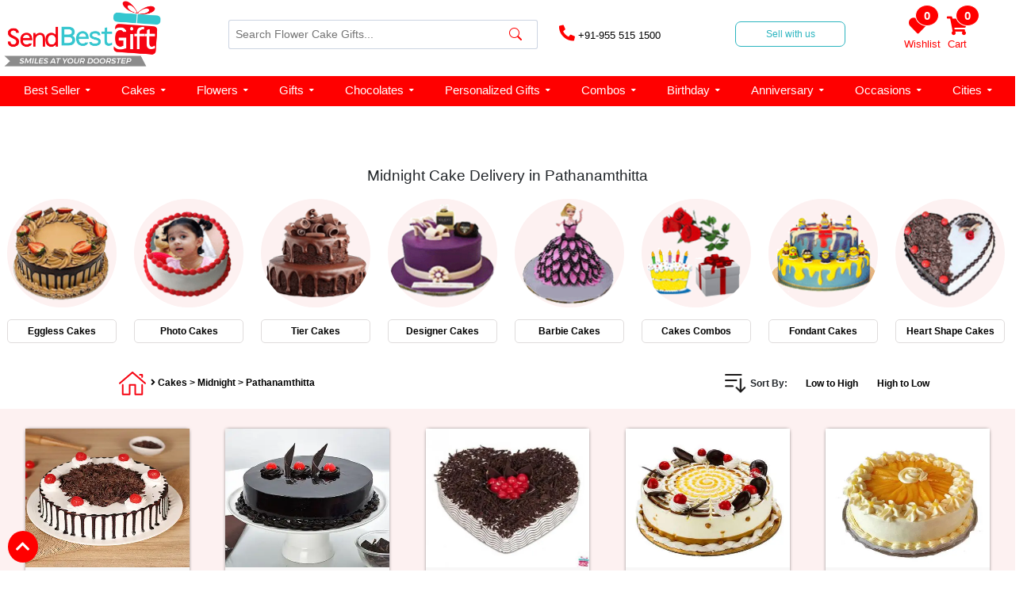

--- FILE ---
content_type: text/html; charset=UTF-8
request_url: https://www.sendbestgift.com/cakes/midnight/pathanamthitta
body_size: 40284
content:
<!DOCTYPE html>
<html lang="en" class="no-js">

<head>
    <meta charset="UTF-8" />
    <meta http-equiv="X-UA-Compatible" content="IE=edge,chrome=1">
    <meta name="viewport" content="width=device-width, initial-scale=1.0">
    <title>Midnight Cake Delivery in Pathanamthitta | Send a Cake at Midnight to Pathanamthitta</title>
    <meta name="description" content="Midnight Cake Delivery in Pathanamthitta-Sendbestgift.com offers online cake delivery at midnight in Pathanamthitta on best price. Order & send a cake at midnight for birthday, anniversary, wedding or any occasion in Pathanamthitta." />
    <meta name="keyword" content="Send Midnight Cakes to Pathanamthitta, online Midnight Cake delivery in Pathanamthitta, Midnight Cake delivery in Pathanamthitta, buy Midnight Cake online in Pathanamthitta, order Midnight Cake online in Pathanamthitta, online Midnight Cake shop in Pathanamthitta, cake delivery in Pathanamthitta midnight service" />
    <meta name="google-site-verification" content="kdlV-MogEE91p-nXKhlSIHItm09Vem_I54wAwddMm6o" />
    <meta name="distribution" content="global">
    <meta name="msvalidate.01" content="107225F45268B7EB843C03DDD469484A" />
    <meta name="robots" content="index, follow" />
    <meta name="Content-Language" content="EN" />
    <meta name="geo.region" content="IN" />
    <meta name="rating" content="Safe for Kids" />
    <link rel="canonical" href="https://www.sendbestgift.com/cakes/midnight/pathanamthitta" />

    <meta name="yandex-verification" content="901e00d29b5ef66f" />


    <meta name="twitter:card" content="summary" />
    <meta name="twitter:site" content="@sendbestgift" />
    <meta name="twitter:title" content="Midnight Cake Delivery in Pathanamthitta | Send a Cake at Midnight to Pathanamthitta" />
    <meta name="twitter:description" content="Midnight Cake Delivery in Pathanamthitta-Sendbestgift.com offers online cake delivery at midnight in Pathanamthitta on best price. Order & send a cake at midnight for birthday, anniversary, wedding or any occasion in Pathanamthitta." />
    <meta name="twitter:image" content="https://www.sendbestgift.com/assets/resources/images/logo.png" />
    <meta name="twitter:url" content="https://www.sendbestgift.com/cakes/midnight/pathanamthitta">

    <meta property="og:title" content="Midnight Cake Delivery in Pathanamthitta | Send a Cake at Midnight to Pathanamthitta">
    <meta property="og:site_name" content="send best gift">
    <meta property="og:url" content="https://www.sendbestgift.com/cakes/midnight/pathanamthitta">
    <meta property="og:description" content="Midnight Cake Delivery in Pathanamthitta-Sendbestgift.com offers online cake delivery at midnight in Pathanamthitta on best price. Order & send a cake at midnight for birthday, anniversary, wedding or any occasion in Pathanamthitta.">
    <meta property="og:type" content="website">
    <meta property="og:image" content="https://www.sendbestgift.com/assets/resources/images/logo.png" />

    <link rel="icon" type="image/x-icon" href="https://www.sendbestgift.com/assets/resources/images/favicon.png" />

    <link rel="shortcut icon" type="image/x-icon" href="https://www.sendbestgift.com/assets/resources/images/favicon.png" />

    <link rel="stylesheet" href="https://pro.fontawesome.com/releases/v5.10.0/css/duotone.css" integrity="sha384-R3QzTxyukP03CMqKFe0ssp5wUvBPEyy9ZspCB+Y01fEjhMwcXixTyeot+S40+AjZ" crossorigin="anonymous" />

    <link rel="stylesheet" href="https://cdnjs.cloudflare.com/ajax/libs/font-awesome/5.15.4/css/all.min.css" integrity="sha512-1ycn6IcaQQ40/MKBW2W4Rhis/DbILU74C1vSrLJxCq57o941Ym01SwNsOMqvEBFlcgUa6xLiPY/NS5R+E6ztJQ==" crossorigin="anonymous" referrerpolicy="no-referrer" />
    <link href="https://cdnjs.cloudflare.com/ajax/libs/slick-carousel/1.6.0/slick.css" integrity="sha512-WIWddQW7bHfs1gwICYIoXuifLb8gCPkE7Z/gq7QHk3pKuxjNs0E68Rn5c7Ig4cWguZW5CIvRroTj2GrSxsvUZQ==" crossorigin="anonymous" referrerpolicy="no-referrer" />

    <link rel="stylesheet" href="https://cdn.jsdelivr.net/npm/bootstrap@4.6.0/dist/css/bootstrap.min.css" integrity="sha384-B0vP5xmATw1+K9KRQjQERJvTumQW0nPEzvF6L/Z6nronJ3oUOFUFpCjEUQouq2+l" crossorigin="anonymous">
    <link rel="stylesheet" href="https://pro.fontawesome.com/releases/v5.10.0/css/all.css" integrity="sha384-AYmEC3Yw5cVb3ZcuHtOA93w35dYTsvhLPVnYs9eStHfGJvOvKxVfELGroGkvsg+p" crossorigin="anonymous" />



    <link rel="stylesheet" href="https://www.sendbestgift.com/assets/resources/css_new/styles.css">
    <link rel="stylesheet" href="https://www.sendbestgift.com/assets/resources/css_new/style.css">
    <link rel="stylesheet" href="https://www.sendbestgift.com/assets/resources/css_new/responsive-tab.css">
    <link rel="stylesheet" href="https://www.sendbestgift.com/assets/resources/css_new/responsive-mob.css">
    <link rel="stylesheet" href="https://www.sendbestgift.com/assets/resources/css_new/SBG-New.css">



    <link rel="stylesheet" href="https://cdnjs.cloudflare.com/ajax/libs/slick-carousel/1.8.1/slick.css" integrity="sha512-wR4oNhLBHf7smjy0K4oqzdWumd+r5/+6QO/vDda76MW5iug4PT7v86FoEkySIJft3XA0Ae6axhIvHrqwm793Nw==" crossorigin="anonymous" referrerpolicy="no-referrer" />




    <meta name="yandex-verification" content="d8db3786b3f6881c" /> 
<meta name="p:domain_verify" content="518e26581047f5ea49658b78d8b38e9d"/>

<!-- Google Tag Manager -->
<script>(function(w,d,s,l,i){w[l]=w[l]||[];w[l].push({'gtm.start':
new Date().getTime(),event:'gtm.js'});var f=d.getElementsByTagName(s)[0],
j=d.createElement(s),dl=l!='dataLayer'?'&l='+l:'';j.async=true;j.src=
'https://www.googletagmanager.com/gtm.js?id='+i+dl;f.parentNode.insertBefore(j,f);
})(window,document,'script','dataLayer','GTM-N4XSF46S');</script>
<!-- End Google Tag Manager -->

<!-- Global site tag (gtag.js) - Google Analytics -->
<script async src="https://www.googletagmanager.com/gtag/js?id=UA-80712521-1"></script>
<script>
  window.dataLayer = window.dataLayer || [];
  function gtag(){dataLayer.push(arguments);}
  gtag('js', new Date());

  gtag('config', 'UA-80712521-1');
</script>    <style>
        .cake-categories .slick-list.draggable {
            height: 35px;
        }

        .fa-angle-right {
            font-size: 12px !important;
            font-weight: 600;

        }


        .cake-name {
            font-size: 13px;
            text-align: center;
            padding: 10px 0;
            width: 102%;
            margin: auto;
            padding-top: 0px;
            overflow-wrap: normal;
        }

        /*
        .send-gifts-section {
            width: 85%;
            display: block;
            margin: 0px auto;
        }

        .send-gifts-section p {
            margin-top: 0;
            margin-bottom: 0;
            font-size: 14px;
            font-family: Montserrat,sans-serif;
            font-weight: 400;
            line-height: 25px;
            margin-block-start: 0em;
            margin-block-end: 0em;
            margin-left: -5px;
            margin-right: -5px;
        }*/
        .column-wrapper-mm {
            display: flex;
            flex-direction: column;
            padding: 5 !important;
            width: 95%;
            margin: auto;
            height: 80vh;
            overflow-y: auto;
            z-index: 9999;
            /*background-color: #fff;
	}


.cakes {
    width: 17%;
    margin: 20px 0;
    box-shadow: 0 0 5px -2px black;
    border-radius: 0 0 40px 40px;
    transition: 0.2s ease;
}
.cake {
    text-align: center;
    margin-top: 15px;
    font-size: 12px;
    font-weight: bold;
    color: black;
	height: 35px;
	margin-left:1px;	

}

.h1, .h2, .h3, .h4, .h5, .span, h1, h2, h3, h4, h5, span {
    margin-bottom: 0.5rem;
    font-weight: 500;
    line-height: 1.2;
    font-size: 1.2rem;
    font-family: Montserrat,sans-serif;
    margin-left: -5px;
    margin-right: 5px;
}
    </style>
    <style>
        .RecentBlog {
            margin: 0px 0px 35px 0px;
            padding: 0 0 15px 0px;
            overflow: hidden;
            background: #fff;
            border-radius: 47px;
            -moz-transition: all 0.3s cubic-bezier(0.165, 0.84, 0.44, 1);
            -o-transition: all 0.3s cubic-bezier(0.165, 0.84, 0.44, 1);
            transition: all 0.3s cubic-bezier(0.165, 0.84, 0.44, 1);
        }

        .discount-img-wrap {
            height: 280px;
        }

            </style>
</head>

<body>
    
<link href="/assets/vendor/bootstrap-icons/bootstrap-icons.css" rel="stylesheet">
<!--<script src="https://ajax.googleapis.com/ajax/libs/jquery/3.4.1/jquery.min.js">
</script>-->

<!--<script type="text/javascript" src="https://cdnjs.cloudflare.com/ajax/libs/vanilla-lazyload/17.3.1/lazyload.min.js" defer></script>-->

<script type="text/javascript" src="https://cdn.jsdelivr.net/npm/bootstrap@4.6.0/dist/js/bootstrap.bundle.min.js"
	defer></script>

<script type="text/javascript" src="https://cdnjs.cloudflare.com/ajax/libs/jquery/2.2.0/jquery.min.js"></script>

<!-- <script type="text/javascript" src="https://cdnjs.cloudflare.com/ajax/libs/slick-carousel/1.8.1/slick.min.js" defer></script>-->
<script type="text/javascript" src="https://code.jquery.com/jquery-3.5.1.min.js"></script>
<script type='text/javascript' src='https://cdnjs.cloudflare.com/ajax/libs/slick-carousel/1.6.0/slick.min.js'></script>

<script src="https://www.sendbestgift.com/assets/resources/js_new/slider.js" defer></script>
<script src="https://www.sendbestgift.com/assets/resources/js_new/modal-popup.js" defer></script>

<style>
    .sticky{position:fixed !important;z-index:101 !important; top:0;}
	.whatsapp {
		left: 55px;
		font-size: 20px;
		bottom: 16px;
		background: red;
		padding: 5px 10px;
		border-radius: 7%;
	}

	.call-btn {
		left: 160px;
		font-size: 20px;
		bottom: 16px;
		background: red;
		padding: 5px 10px;
		border-radius: 7%;
	}

	.scroll-to-top {
		bottom: 10px;
		padding: 5px 10px;
		left: 10px;
		right: unset;
		font-size: 20px;
	}

	.dropbtn {
		background-color: #fffff;
		color: white;
		padding: 16px;
		font-size: 16px;
		border: none;
		min-width: 500px;
		/* min-width: 375px; */
		border-radius: 5px;
	}


	@media (min-width: 1001px) and (max-width: 1400px) {
		.dropbtn {
			min-width: 390px;
		}
	}

	@media screen and (max-width: 1000px) {
		.dropbtn {
			min-width: 375px;
		}
	}



	.dropdown {
		position: relative;
		display: inline-block;
	}

	.dropdown-content {
		display: none;
		position: absolute;
		background-color: #ffffff;
		/* min-width: 400px; */
		width: 100%;
		margin-top: 3px;
		border-radius: 5px;
		z-index: 999999 !important;
	}

	.dropdown-content a {
		color: black;
		padding: 10px 0px;
		text-decoration: none;
		display: block;
		z-index: 9999;
	}

	@media screen and (max-width: 600px) {
		.dropdown-content a {
			font-size: 11px;
		}
	}


	.dropdown-content a:hover {
		background-color: #ddd;
	}

	/* .dropdown:hover .dropdown-content {
  display: block;
  z-index: 9999;
} */

	.dropdown-content {
		/* display: block; */
		z-index: 9999;
	}

	.dropdown:hover .dropbtn {
		background-color: #ffffff;
		/* z-index: 9999; */
	}

	section.header-section,
	section.navbar-section-mega-menu {
		position: static;
		width: 100%;
		background: white;
		z-index: 999;
	}
</style>

<!-- Scroll to top btn -->

<div class="scroll-to-top">
	<a href="javascript:void(0)" onclick="topFunction()">
		<i class="fas fa-chevron-up"></i>
	</a>
</div>

<!-- Scroll to top btn -->

<!-- fixed buttons -->
<div class="btn-wrapper">


	<div style="height: 30px; width: 100px; background: red;color:#fff;font-size: 14px;" class="whatsapp">
		<div>
			<a href="https://wa.me/919555151500">
				<i class="fab fa-whatsapp" style="font-family: Font Awesome 5 Pro;font-weight: 500;"> Whatsapp</i>
			</a>
		</div>
	</div>
	<div style="height: 30px; width: 100px; background: red;color:#fff;font-size: 14px;" class="call-btn"> 
	<!--<div style="height: 30px; width: 100px; background: red;color:#fff;font-size: 14px;" class="whatsapp">-->
		<div>
			<a href="tel:+91-9555151500">
				<i class="fas fa-phone-alt" style="font-family: Font Awesome 5 Pro;font-weight: 500;"> Call Now</i>
			</a>
		</div>
	</div>

</div>
<!-- fixed buttons -->

<!-- Mobile Side Navigation Bar -->
<section class="mobile-side-navbar">

	<div id="mySidenav" class="sidenav">
		<a href="javascript:void(0)" class="closebtn" onclick="closeNav()">&times;</a>

		<section class="mega-nav-background-color">
			<div class="mega-nav-img-wrap">

				<div class="text-center">
					<img src="https://www.sendbestgift.com/assets/resources/images/logo.png" width="200px" height="84px" style="width:auto;" alt="Send Best Gifts">
				</div>
			</div>
		</section>


		<section class="mega-menu-nav-content">

			<div id="accordion" class="myaccordion">
			    
				<!--<div class="card">
					<div class="card-header" id="headingEight">
						<span class="mb-0">
							<button class="d-flex align-items-center justify-content-between btn btn-link collapsed"
								data-toggle="collapse" data-target="#collapseEight" aria-expanded="false"
								aria-controls="collapseEight">
								Valentine Day
								<span class="fa-stack fa-2x">
									<span class="fa-stack fa-sm">
										<i class="fa fa-plus" aria-hidden="true"></i>
									</span>
							</button>
						</span>
					</div>
					<div id="collapseEight" class="collapse" aria-labelledby="headingEight" data-parent="#accordion">
						<div class="card-body" id="aniversary-by">
						<div class="card w-100">
								<div class="card-header" id="headingEightC">
									<span class="mb-0">
										<button
											class="d-flex align-items-center justify-content-between btn btn-link collapsed"
											data-toggle="collapse" data-target="#collapseEightC" aria-expanded="false"
											aria-controls="collapseEightC">
											Valentine Week Gifts
											<span class="fa-stack fa-sm">
												<i class="fa fa-plus" aria-hidden="true"></i>
											</span>
										</button>
									</span>
								</div>
								<div id="collapseEightC" class="collapse" aria-labelledby="headingEightC"
									data-parent="#aniversary-by">
									<div class="card-body">
										<ul class="mega-nav-ul">
										    <a href="https://www.sendbestgift.com/valentines/same-day-delivery"><li class="mega-nav-content">Same Day Valentine's Day Gifts</li></a>
											<a href="https://www.sendbestgift.com/valentines"><li class="mega-nav-content">Valentine's Day - 14 Feb</li></a>
											<a href="https://www.sendbestgift.com/valentines/rose-day"><li class="mega-nav-content">Rose Day - 7 Feb</li></a>
											<a href="https://www.sendbestgift.com/valentines/propose-day"><li class="mega-nav-content">Propose Day - 8 Feb</li></a>
											<a href="https://www.sendbestgift.com/valentines/chocolate-day"><li class="mega-nav-content">Chocolate Day - 9 Feb</li></a>
											<a href="https://www.sendbestgift.com/valentines/teddy-day"><li class="mega-nav-content">Teddy Day - 10 Feb</li></a>
											<a href="https://www.sendbestgift.com/valentines/promise-day"><li class="mega-nav-content">Promise Day - 11 Feb</li></a>
											<a href="https://www.sendbestgift.com/valentines/hug-day"><li class="mega-nav-content">Hug Day - 12 Feb</li></a>
											<a href="https://www.sendbestgift.com/valentines/kiss-day"><li class="mega-nav-content">Kiss Day - 13 Feb</li></a>											
										</ul>
									</div>
								</div>
							</div>

							<div class="card w-100">
								<div class="card-header" id="headingEightA">
									<span class="mb-0">
										<button
											class="d-flex align-items-center justify-content-between btn btn-link collapsed"
											data-toggle="collapse" data-target="#collapseEightA" aria-expanded="false"
											aria-controls="collapseEightA">
											Valentine's Day Gift Ideas
											<span class="fa-stack fa-sm">
												<i class="fa fa-plus" aria-hidden="true"></i>
											</span>
										</button>
									</span>
								</div>
								<div id="collapseEightA" class="collapse" aria-labelledby="headingEightA"
									data-parent="#aniversary-by">
									<div class="card-body">
										<ul class="mega-nav-ul">											
											<a href="https://www.sendbestgift.com/valentines/roses"><li class="mega-nav-content">Valentine Day Roses</li></a>
											<a href="https://www.sendbestgift.com/valentines/flowers"><li class="mega-nav-content">Valentine Day Flowers</li></a>
											<a href="https://www.sendbestgift.com/valentines/chocolates"><li class="mega-nav-content">Valentines Day Chocolates</li></a>
											<a href="https://www.sendbestgift.com/valentines/combos"><li class="mega-nav-content">Valentine Day Combos</li></a>
											<a href="https://www.sendbestgift.com/valentines/cakes"><li class="mega-nav-content">Valentine Cakes</li></a>
											<a href="https://www.sendbestgift.com/valentines/soft-toys"><li class="mega-nav-content">Valentine Day Soft Toys</li></a>
											<a href="https://www.sendbestgift.com/valentines/greetings"><li class="mega-nav-content">Valentine Greetings</li></a>
											<a href="https://www.sendbestgift.com/valentines/serenades"><li class="mega-nav-content">Valentine Serenades Gifts</li></a>
											<a href="https://www.sendbestgift.com/valentines/personalized"><li class="mega-nav-content">Valentine Personalized Gifts</li></a>											
										</ul>
									</div>
								</div>
							</div>

							<div class="card w-100">
								<div class="card-header" id="headingEightB">
									<span class="mb-0">
										<button
											class="d-flex align-items-center justify-content-between btn btn-link collapsed"
											data-toggle="collapse" data-target="#collapseEightB" aria-expanded="false"
											aria-controls="collapseEightB">
											Valentine's Day Gift By Relation
											<span class="fa-stack fa-sm">
												<i class="fa fa-plus" aria-hidden="true"></i>
											</span>
										</button>
									</span>
								</div>
								<div id="collapseEightB" class="collapse" aria-labelledby="headingEightB"
									data-parent="#aniversary-by">
									<div class="card-body">
										<ul class="mega-nav-ul">
											<a href="https://www.sendbestgift.com/valentines/for-girlfriend"><li class="mega-nav-content">Valentine Gifts for Girlfriend</li></a>
											<a href="https://www.sendbestgift.com/valentines/for-boyfriend"><li class="mega-nav-content">Valentine Gifts for Boyfriend</li></a>
											<a href="https://www.sendbestgift.com/valentines/for-wife"><li class="mega-nav-content">Valentine Gifts for Wife</li></a>
											<a href="https://www.sendbestgift.com/valentines/for-husband"><li class="mega-nav-content">Valentine Gifts for Husband</li></a>
											<a href="https://www.sendbestgift.com/valentines/for-fiance"><li class="mega-nav-content">Valentine Gifts for Fiance</li></a>
											<a href="https://www.sendbestgift.com/valentines/1st"><li class="mega-nav-content">1st Valentines Day Gifts</li></a>
											<a href="https://www.sendbestgift.com/valentines/quotes"><li class="mega-nav-content">Valentine Day Quotes</li></a>
											
										</ul>
									</div>
								</div>
							</div>

						</div>
					</div>
				</div>
-->
			<!--	<div class="card">
					<div class="card-header" id="headingOne">
						<span class="mb-0">
						<button class="d-flex align-items-center justify-content-between btn btn-link collapsed" data-toggle="collapse" data-target="#collapseOneOne" aria-expanded="false" aria-controls="collapseOneOne">
								New Year
								<span class="fa-stack fa-sm">
									<i class="fa fa-plus" aria-hidden="true"></i>
								</span>
							</button>
						</span>
					</div>
					<div id="collapseOneOne" class="collapse" aria-labelledby="headingOne" data-parent="#accordion">
						<div class="card-body-1">
							<ul class="mega-nav-ul">
							    <a href="https://www.sendbestgift.com/new-year"><li class="mega-nav-content">New Year Gift</li></a>
								<a href="https://www.sendbestgift.com/new-year/flowers"><li class="mega-nav-content">New Year Flowers</li></a>
								<a href="https://www.sendbestgift.com/new-year/cakes"><li class="mega-nav-content">New Year Cakes</li></a>
								<a href="https://www.sendbestgift.com/new-year/combos"><li class="mega-nav-content">New Year Combos</li></a>
								<a href="https://www.sendbestgift.com/new-year/chocolates"><li class="mega-nav-content">New Year Chocolates</li></a>
								<a href="https://www.sendbestgift.com/new-year/greetings"><li class="mega-nav-content">New Year Greetings</li></a>
								<a href="https://www.sendbestgift.com/new-year/sweets"><li class="mega-nav-content">New Year Sweets</li></a>
								<a href="https://www.sendbestgift.com/new-year/fresh-fruits"><li class="mega-nav-content">New Year Fresh Fruits</li></a>
								<a href="https://www.sendbestgift.com/new-year/quotes"><li class="mega-nav-content">New Year Quotes</li></a>
								<a href="https://www.sendbestgift.com/new-year/for-boyfriend"><li class="mega-nav-content">New Year Gifts for Boyfriend</li></a>
								<a href="https://www.sendbestgift.com/new-year/for-family"><li class="mega-nav-content">New Year  Gifts for Family</li></a>
								<a href="https://www.sendbestgift.com/new-year/for-girlfriend"><li class="mega-nav-content">New Year  Gifts for Girlfriend</li></a>
								<a href="https://www.sendbestgift.com/new-year/corporate"><li class="mega-nav-content">Corporate New Year Gifts</li></a>
							</ul>
						</div>
					</div>
				</div>-->

				<!------------------------------ -->

				<!--<div class="card">
					<div class="card-header" id="headingOne">
						<span class="mb-0">
						<button class="d-flex align-items-center justify-content-between btn btn-link collapsed" data-toggle="collapse" data-target="#collapseOne" aria-expanded="false" aria-controls="collapseOne">
								Mother's Day
								<span class="fa-stack fa-sm">
									<i class="fa fa-plus" aria-hidden="true"></i>
								</span>
							</button>
						</span>
					</div>
					<div id="collapseOne" class="collapse" aria-labelledby="headingOne" data-parent="#accordion">
						<div class="card-body-1">
							<ul class="mega-nav-ul">
								<a href="https://www.sendbestgift.com/mothers-day">
								<li class="mega-nav-content">Mother’s Day Gifts</li>
								</a>
                                <a href="https://www.sendbestgift.com/mothers-day/flowers">
								<li class="mega-nav-content">Mother’s Day Flowers</li>
								</a>
                                <a href="https://www.sendbestgift.com/mothers-day/cakes">
								<li class="mega-nav-content">Mother’s Day Cakes</li>
								</a>
                                <a href="https://www.sendbestgift.com/mothers-day/combos">
								<li class="mega-nav-content">Mother’s Day Combos</li>
								</a>
                                <a href="https://www.sendbestgift.com/mothers-day/chocolates">
								<li class="mega-nav-content">Mother’s Day Chocolates</li>
								</a>
								
								<a href="https://www.sendbestgift.com/mothers-day/apparels-and-accessories">
								<li class="mega-nav-content">Mother’s Day Apparels and Accessories</li>
								</a>
                                <a href="https://www.sendbestgift.com/mothers-day/sweets">
								<li class="mega-nav-content">Mother’s Day Sweets</li>
								</a>
                                <a href="https://www.sendbestgift.com/mothers-day/fresh-fruits">
								<li class="mega-nav-content">Mother’s Fresh Fruits </li>
								</a>
								<a href="https://www.sendbestgift.com/mothers-day/personalised">
								<li class="mega-nav-content">Personalised Mothers Day Gifts</li>
								</a>
								<a href="https://www.sendbestgift.com/mothers-day/quotes">
								<li class="mega-nav-content">Mother’s Day Quotes</li>
								</a>
							</ul>
						</div>
					</div>
				</div>-->
				
				
				<!--

				<div class="card">
					<div class="card-header" id="headingOne">
						<span class="mb-0">
						<button class="d-flex align-items-center justify-content-between btn btn-link collapsed" data-toggle="collapse" data-target="#collapseOne" aria-expanded="false" aria-controls="collapseOne">
								Diwali
								<span class="fa-stack fa-sm">
									<i class="fa fa-plus" aria-hidden="true"></i>
								</span>
							</button>
						</span>
					</div>
					<div id="collapseOne" class="collapse" aria-labelledby="headingOne" data-parent="#accordion">
						<div class="card-body-1">
							<ul class="mega-nav-ul">
							<a href="/diwali/same-day-delivery"><li class="mega-nav-content">Diwali Same Day Gifts</li></a>
							<a href="/diwali/sweets"><li class="mega-nav-content">Diwali Sweets</li></a>
							<a href="/diwali/dry-fruits"><li class="mega-nav-content">Diwali Dry Fruits</li></a>
							<a href="/diwali/chocolates"><li class="mega-nav-content">Diwali Chocolates</li></a>
							<a href="/diwali/combos"><li class="mega-nav-content">Diwali Combos</li></a>
							<a href="/diwali/diyas"><li class="mega-nav-content">Diwali Diyas</li></a>
							<a href="/diwali/greetings"><li class="mega-nav-content">Diwali Greetings</li></a>
							<a href="/diwali/pooja-thali"><li class="mega-nav-content">Diwali Pooja Thali</li></a>
							<a href="/diwali/personalized-gifts"><li class="mega-nav-content">Diwali Personalized Gifts</li></a>
							<a href="/gifts/corporate"><li class="mega-nav-content">Diwali Corporate Gifts</li></a>
							<a href="/diwali/gifts-for-wife"><li class="mega-nav-content">Diwali Gifts for Wife</li></a>
							<a href="/diwali/gifts-for-husband"><li class="mega-nav-content">Diwali Gifts for Husband</li></a>
							<a href="/diwali/gifts-for-boyfriend"><li class="mega-nav-content">Diwali Gifts for Boyfriend</li></a>
							<a href="/diwali/gifts-for-girlfriend"><li class="mega-nav-content">Diwali Gifts for Girlfriend</li></a>
							<a href="/diwali/gifts-for-parents"><li class="mega-nav-content">Diwali Gifts for Parents</li></a>
							<a href="/diwali/gifts-for-sister"><li class="mega-nav-content">Diwali Gifts for Sister</li></a>
							<a href="/diwali/gifts-for-employees"><li class="mega-nav-content">Diwali Gifts for Employees</li></a>
							<a href="/diwali/gifts-for-friends"><li class="mega-nav-content">Diwali Gifts for Friends</li></a>
							<a href="/diwali/gifts-under-500"><li class="mega-nav-content">Diwali Gifts Under 500</li></a>
							<a href="/diwali/gifts-under-1000"><li class="mega-nav-content">Diwali Gifts Under 1000</li></a>
							<a href="/diwali/gifts-under-1500"><li class="mega-nav-content">Diwali Gifts Under 1500</li></a>
							<a href="/diwali/gifts-under-2000"><li class="mega-nav-content">Diwali Gifts Under 2000</li></a>
							<a href="/diwali/cakes"><li class="mega-nav-content">Diwali Cakes</li></a>
								
							</ul>
						</div>
					</div>
				</div> -->

				<!-- <div class="card">
					<div class="card-header" id="headingOne">
						<span class="mb-0">
						<button class="d-flex align-items-center justify-content-between btn btn-link collapsed" data-toggle="collapse" data-target="#collapseOne" aria-expanded="false" aria-controls="collapseOne">
								Karwa Chauth
								<span class="fa-stack fa-sm">
									<i class="fa fa-plus" aria-hidden="true"></i>
								</span>
							</button>
						</span>
					</div>
					<div id="collapseOne" class="collapse" aria-labelledby="headingOne" data-parent="#accordion">
						<div class="card-body-1">
							<ul class="mega-nav-ul">
								<a href="https://www.sendbestgift.com/karwa-chauth">
									<li class="mega-nav-content">Karwa Chauth Gifts</li>
								</a>
								<a href="https://www.sendbestgift.com/karwa-chauth/sweets">
									<li class="mega-nav-content">Karwa Chauth Sweets</li>
								</a>
								<a href="https://www.sendbestgift.com/karwa-chauth/dry-fruits">
									<li class="mega-nav-content">Karwa Chauth Dry Fruits</li>
								</a>
								<a href="https://www.sendbestgift.com/karwa-chauth/chocolates">
									<li class="mega-nav-content">Karwa Chauth Chocolates</li>
								</a>
								<a href="https://www.sendbestgift.com/karwa-chauth/personalized-gifts">
									<li class="mega-nav-content">Karwa Chauth Personalized Gifts</li>
								</a>
								<a href="https://www.sendbestgift.com/karwa-chauth/quotes">
									<li class="mega-nav-content">Karwa Chauth Quotes</li>
								</a>
							</ul>
						</div>
					</div>
				</div> -->
				
			<!--	<div class="card">
					<div class="card-header" id="headingOne">
						<span class="mb-0">
						<button class="d-flex align-items-center justify-content-between btn btn-link collapsed" data-toggle="collapse" data-target="#collapseOne" aria-expanded="false" aria-controls="collapseOne">
								Christmas
								<span class="fa-stack fa-sm">
									<i class="fa fa-plus" aria-hidden="true"></i>
								</span>
							</button>
						</span>
					</div>
					<div id="collapseOne" class="collapse" aria-labelledby="headingOne" data-parent="#accordion">
						<div class="card-body-1">
							<ul class="mega-nav-ul">
								<a href="https://www.sendbestgift.com/christmas">
									<li class="mega-nav-content">Christmas Gifts</li>
								</a>
								<a href="https://www.sendbestgift.com/christmas/cakes">
								    <li class="mega-nav-content">Christmas Cakes</li>
								</a>
								<a href="https://www.sendbestgift.com/christmas/flowers">
								    <li class="mega-nav-content">Christmas Flowers</li>
								</a>
								<a href="https://www.sendbestgift.com/christmas/greeting-card">
								    <li class="mega-nav-content">Christmas Greeting Cards</li>
								</a>
								<a href="https://www.sendbestgift.com/christmas/combos">
								    <li class="mega-nav-content">Christmas Combos</li>
								</a>
								<a href="https://www.sendbestgift.com/christmas/sweets">
								    <li class="mega-nav-content">Christmas Sweets</li>
								</a>
								<a href="https://www.sendbestgift.com/christmas/chocolates">
								    <li class="mega-nav-content">Christmas Chocolates</li>
								</a>
								<a href="https://www.sendbestgift.com/christmas/for-girlfriend">
								    <li class="mega-nav-content">Christmas Gifts for Girlfriend</li>
								</a>
								<a href="https://www.sendbestgift.com/christmas/for-boyfriend">
								    <li class="mega-nav-content">Christmas Gifts for Boyfriend</li>
								</a>
								<a href="https://www.sendbestgift.com/christmas/for-family">
								    <li class="mega-nav-content">Christmas Gifts for Family</li>
								</a>
								<a href="https://www.sendbestgift.com/christmas/quotes">
								    <li class="mega-nav-content">Christmas Quotes</li>
								</a>
							</ul>
						</div>
					</div>
				</div>-->
				<!--
<div class="card">
					<div class="card-header" id="headingOne">
						<span class="mb-0">
							<button class="d-flex align-items-center justify-content-between btn btn-link collapsed"
								data-toggle="collapse" data-target="#collapseOne" aria-expanded="false"
								aria-controls="collapseOne">
								Rakhi
								<span class="fa-stack fa-sm">
									<i class="fa fa-plus" aria-hidden="true"></i>
								</span>
							</button>
						</span>
					</div>
					<div id="collapseOne" class="collapse" aria-labelledby="headingOne" data-parent="#accordion">
						<div class="card-body-1">
							<ul class="mega-nav-ul">
								<a href="https://www.sendbestgift.com/rakhi">
									<li class="mega-nav-content">Rakhi Gifts</li>
								</a>
								<a href="https://www.sendbestgift.com/rakhi/dry-fruits">
									<li class="mega-nav-content">Rakhi Dry Fruits</li>
								</a>
								<a href="https://www.sendbestgift.com/rakhi/chocolates">
									<li class="mega-nav-content">Rakhi Chocolates</li>
								</a>
								<a href="https://www.sendbestgift.com/rakhi/sweets">
									<li class="mega-nav-content">Rakhi Sweets</li>
								</a>
								<a href="https://www.sendbestgift.com/rakhi/bhaiya-bhabhi">
									<li class="mega-nav-content">Bhaiya Bhabhi Rakhi</li>
								</a>
								<a href="https://www.sendbestgift.com/rakhi/thali">
									<li class="mega-nav-content">Rakhi Thali</li>
								</a>
								<a href="https://www.sendbestgift.com/rakhi/kids">
									<li class="mega-nav-content">Kids Rakhi</li>
								</a>
								<a href="https://www.sendbestgift.com/rakhi/single">
									<li class="mega-nav-content">Single Rakhi</li>
								</a>
								<a href="https://www.sendbestgift.com/rakhi/set-of-2">
									<li class="mega-nav-content">Set of 2 Rakhi</li>
								</a>
								<a href="https://www.sendbestgift.com/rakhi/set-of-3">
									<li class="mega-nav-content">Set of 3 Rakhi</li>
								</a>
								<a href="https://www.sendbestgift.com/rakhi/set-of-4">
									<li class="mega-nav-content">Set of 4 Rakhi</li>
								</a>
								<a href="https://www.sendbestgift.com/rakhi/set-of-5">
									<li class="mega-nav-content">Set of 5 Rakhi</li>
								</a>
								<a href="https://www.sendbestgift.com/rakhi/personalised">
									<li class="mega-nav-content">Rakhi Personalised Gifts</li>
								</a>
								<a href="https://www.sendbestgift.com/rakhi/cakes">
									<li class="mega-nav-content">Rakhi Cakes</li>
								</a>
								<a href="https://www.sendbestgift.com/rakhi/for-brother">
									<li class="mega-nav-content">Rakhi Gifts for Brother</li>
								</a>
								<a href="https://www.sendbestgift.com/rakhi/return-gifts-for-sister">
									<li class="mega-nav-content">Rakhi Return Gifts for Sister</li>
								</a>

								<a href="https://www.sendbestgift.com/rakhi/lumba">
									<li class="mega-nav-content">Lumba Rakhi</li>
								</a>
								<a href="https://www.sendbestgift.com/rakhi/photo">
									<li class="mega-nav-content">Photo Rakhi</li>
								</a>
								<a href="https://www.sendbestgift.com/rakhi/under-299">
									<li class="mega-nav-content">Rakhi Under 299</li>
								</a>
								<a href="https://www.sendbestgift.com/rakhi/under-499">
									<li class="mega-nav-content">Rakhi Under 499</li>
								</a>
								<a href="https://www.sendbestgift.com/rakhi/under-699">
									<li class="mega-nav-content">Rakhi Under 699</li>
								</a>
								<a href="https://www.sendbestgift.com/rakhi/under-999">
									<li class="mega-nav-content">Rakhi Under 999</li>
								</a>
								<a href="https://www.sendbestgift.com/rakhi/by-post">
									<li class="mega-nav-content">Rakhi By Post</li>
								</a>



							</ul>
						</div>
					</div>
				</div> -->
				<!--	<div class="card">
					<div class="card-header" id="headingOne">
						<span class="mb-0">
						<button class="d-flex align-items-center justify-content-between btn btn-link collapsed" data-toggle="collapse" data-target="#collapseOne" aria-expanded="false" aria-controls="collapseOne">
								Mother's Day
								<span class="fa-stack fa-sm">
									<i class="fa fa-plus" aria-hidden="true"></i>
								</span>
							</button>
						</span>
					</div>
					<div id="collapseOne" class="collapse" aria-labelledby="headingOne" data-parent="#accordion">
						<div class="card-body-1">
							<ul class="mega-nav-ul">
								<a href="https://www.sendbestgift.com/mothers-day"><li class="mega-nav-content">Mother’s Day Gifts</li></a>
<a href="https://www.sendbestgift.com/mothers-day/flowers"><li class="mega-nav-content">Mother’s Day Flowers</li></a>
<a href="https://www.sendbestgift.com/mothers-day/cakes"><li class="mega-nav-content">Mother’s Day Cakes</li></a>
<a href="https://www.sendbestgift.com/mothers-day/combos"><li class="mega-nav-content">Mother’s Day Combos</li></a>
<a href="https://www.sendbestgift.com/mothers-day/chocolates"><li class="mega-nav-content">Mother’s Day Chocolates</li></a>
<a href="https://www.sendbestgift.com/mothers-day/apparels-and-accessories"><li class="mega-nav-content">Mother’s Day Apparels and Accessories</li></a>
<a href="https://www.sendbestgift.com/mothers-day/sweets"><li class="mega-nav-content">Mother’s Day Sweets</li></a>
<a href="https://www.sendbestgift.com/mothers-day/fresh-fruits"><li class="mega-nav-content">Mother’s Fresh Fruits </li></a>
<a href="https://www.sendbestgift.com/mothers-day/personalised">Personalised Mothers Day Gifts</li></a>
<a href="https://www.sendbestgift.com/mothers-day/quotes"><li class="mega-nav-content">Mother’s Day Quotes</li></a>
							</ul>
						</div>
					</div>
				</div>-->
			<!--	<div class="card">
					<div class="card-header" id="headingOne">
						<span class="mb-0">
						<button class="d-flex align-items-center justify-content-between btn btn-link collapsed" data-toggle="collapse" data-target="#collapseOne" aria-expanded="false" aria-controls="collapseOne">
								Father's Day
								<span class="fa-stack fa-sm">
									<i class="fa fa-plus" aria-hidden="true"></i>
								</span>
							</button>
						</span>
					</div>
					<div id="collapseOne" class="collapse" aria-labelledby="headingOne" data-parent="#accordion">
						<div class="card-body-1">
							<ul class="mega-nav-ul">
								<a href="https://www.sendbestgift.com/fathers-day">
								<li class="mega-nav-content">Father’s Day Gifts</li>
								</a>																
								<a href="https://www.sendbestgift.com/fathers-day/flowers">
								<li class="mega-nav-content">Father’s Day Flowers</li>
								</a>
                                <a href="https://www.sendbestgift.com/fathers-day/cakes">
								<li class="mega-nav-content">Father’s Day Cakes</li>
								</a>
                                <a href="https://www.sendbestgift.com/fathers-day/combos">
								<li class="mega-nav-content">Father’s Day Combos</li>
								</a>
                                <a href="https://www.sendbestgift.com/fathers-day/chocolates">
								<li class="mega-nav-content">Father’s Day Chocolates</li>
								</a>
								<a href="https://www.sendbestgift.com/fathers-day/personalized-gifts">								
								<li class="mega-nav-content">Father’s Day Personalized Gifts</li>				
								</a>
                                <a href="https://www.sendbestgift.com/fathers-day/sweets">
								<li class="mega-nav-content">Father’s Day Sweets</li>
								</a>
                                <a href="https://www.sendbestgift.com/fathers-day/fresh-fruits">
								<li class="mega-nav-content">Father’s Fresh Fruits </li>
								</a>
								
								<a href="https://www.sendbestgift.com/gifts/grooming-kit">
								<li class="mega-nav-content">Father’s Day Grooming Kit</li>
								</a>
								
								<a href="https://www.sendbestgift.com/gifts/for-father">
								<li class="mega-nav-content">Gifts For Father</li>
								</a>
								
								<a href="https://www.sendbestgift.com/gifts/for-grandparents">
								<li class="mega-nav-content">Gifts For Grandparents</li>
								</a>
								
								<a href="https://www.sendbestgift.com/gifts/for-uncle">
								<li class="mega-nav-content">Gifts For Uncle</li>
								</a>
								
								<a href="https://www.sendbestgift.com/gifts/for-father-in-law">
								<li class="mega-nav-content">Gifts For Father In Law</li>
								</a>
								
							</ul>
						</div>
					</div>
				</div>
				-->
				<!--<div class="card">
					<div class="card-header" id="headingRakhi">
						<span class="mb-0">
							<button class="d-flex align-items-center justify-content-between btn btn-link collapsed"
								data-toggle="collapse" data-target="#collapseRakhi" aria-expanded="false"
								aria-controls="collapseOne">
								Rakhi
								<span class="fa-stack fa-sm">
									<i class="fa fa-plus" aria-hidden="true"></i>
								</span>
							</button>
						</span>
					</div>
					<div id="collapseRakhi" class="collapse" aria-labelledby="headingRakhi" data-parent="#accordion">
						<div class="card-body-1">
							<ul class="mega-nav-ul">
								<a href="https://www.sendbestgift.com/rakhi/same-day-delivery">
									<li class="mega-nav-content">Rakhi Same Day Delivery</li>
								</a>
								<a href="https://www.sendbestgift.com/rakhi">
									<li class="mega-nav-content">Rakhi Gifts</li>
								</a>
								<a href="https://www.sendbestgift.com/rakhi/dry-fruits">
									<li class="mega-nav-content">Rakhi Dry Fruits</li>
								</a>
								<a href="https://www.sendbestgift.com/rakhi/chocolates">
									<li class="mega-nav-content">Rakhi Chocolates</li>
								</a>
								<a href="https://www.sendbestgift.com/rakhi/sweets">
									<li class="mega-nav-content">Rakhi Sweets</li>
								</a>
								<a href="https://www.sendbestgift.com/rakhi/bhaiya-bhabhi">
									<li class="mega-nav-content">Bhaiya Bhabhi Rakhi</li>
								</a>
								<a href="https://www.sendbestgift.com/rakhi/thali">
									<li class="mega-nav-content">Rakhi Thali</li>
								</a>
								<a href="https://www.sendbestgift.com/rakhi/kids">
									<li class="mega-nav-content">Kids Rakhi</li>
								</a>
								<a href="https://www.sendbestgift.com/rakhi/single">
									<li class="mega-nav-content">Single Rakhi</li>
								</a>
								<a href="https://www.sendbestgift.com/rakhi/set-of-2">
									<li class="mega-nav-content">Set of 2 Rakhi</li>
								</a>
								<a href="https://www.sendbestgift.com/rakhi/set-of-3">
									<li class="mega-nav-content">Set of 3 Rakhi</li>
								</a>
								<a href="https://www.sendbestgift.com/rakhi/set-of-4">
									<li class="mega-nav-content">Set of 4 Rakhi</li>
								</a>
								<a href="https://www.sendbestgift.com/rakhi/set-of-5">
									<li class="mega-nav-content">Set of 5 Rakhi</li>
								</a>
								<a href="https://www.sendbestgift.com/rakhi/personalised">
									<li class="mega-nav-content">Rakhi Personalised Gifts</li>
								</a>
								<a href="https://www.sendbestgift.com/rakhi/cakes">
									<li class="mega-nav-content">Rakhi Cakes</li>
								</a>
								<a href="https://www.sendbestgift.com/rakhi/for-brother">
									<li class="mega-nav-content">Rakhi Gifts for Brother</li>
								</a>
								<a href="https://www.sendbestgift.com/rakhi/return-gifts-for-sister">
									<li class="mega-nav-content">Rakhi Return Gifts for Sister</li>
								</a>

								<a href="https://www.sendbestgift.com/rakhi/lumba">
									<li class="mega-nav-content">Lumba Rakhi</li>
								</a>
								<a href="https://www.sendbestgift.com/rakhi/photo">
									<li class="mega-nav-content">Photo Rakhi</li>
								</a>
								<a href="https://www.sendbestgift.com/rakhi/under-299">
									<li class="mega-nav-content">Rakhi Under 299</li>
								</a>
								<a href="https://www.sendbestgift.com/rakhi/under-499">
									<li class="mega-nav-content">Rakhi Under 499</li>
								</a>
								<a href="https://www.sendbestgift.com/rakhi/under-699">
									<li class="mega-nav-content">Rakhi Under 699</li>
								</a>
								<a href="https://www.sendbestgift.com/rakhi/under-999">
									<li class="mega-nav-content">Rakhi Under 999</li>
								</a>
								<a href="https://www.sendbestgift.com/rakhi/by-post">
									<li class="mega-nav-content">Rakhi By Post</li>
								</a>



							</ul>
						</div>
					</div>
				</div>-->
			<!--	<div class="card">
					<div class="card-header" id="headingOne">
						<span class="mb-0">
						<button class="d-flex align-items-center justify-content-between btn btn-link collapsed" data-toggle="collapse" data-target="#collapseFriendship" aria-expanded="false" aria-controls="collapseOne">
								Friendship Day
								<span class="fa-stack fa-sm">
									<i class="fa fa-plus" aria-hidden="true"></i>
								</span>
							</button>
						</span>
					</div>
					<div id="collapseFriendship" class="collapse" aria-labelledby="headingOne" data-parent="#accordion">
						<div class="card-body-1">
							<ul class="mega-nav-ul">
								<a href="https://www.sendbestgift.com/friendship-day-gifts"><li class="mega-nav-content">Friendship Day Gifts</li></a>
								<a href="https://www.sendbestgift.com/friendship-day-gifts/flowers"><li class="mega-nav-content">Friendship Day Flowers</li></a>
								<a href="https://www.sendbestgift.com/friendship-day-gifts/bands"><li class="mega-nav-content">Friendship Day Bands</li></a>
								<a href="https://www.sendbestgift.com/friendship-day-gifts/chocolates"><li class="mega-nav-content">Friendship Day Chocolates</li></a>
								<a href="https://www.sendbestgift.com/friendship-day-gifts/combos"><li class="mega-nav-content">Friendship Day Combos</li></a>
								<a href="https://www.sendbestgift.com/friendship-day-gifts/soft-toys"><li class="mega-nav-content">Friendship Day Soft Toys</li></a>
								<a href="https://www.sendbestgift.com/friendship-day-gifts/cakes"><li class="mega-nav-content">Friendship Day Cakes</li></a>
								<a href="https://www.sendbestgift.com/friendship-day-gifts/for-girlfriend"><li class="mega-nav-content">Friendship Day Gifts for Girlfriend</li></a>
								<a href="https://www.sendbestgift.com/friendship-day-gifts/for-boyfriend"><li class="mega-nav-content">Friendship Day Gifts for Boyfriend</li></a>
								
								<a href="https://www.sendbestgift.com/friendship-day-gifts/roses"><li class="mega-nav-content">Friendship Day Roses</li></a>
							</ul>
						</div>
					</div>
				</div>
				-->
			<!--	<div class="card">
					<div class="card-header" id="headingOne">
						<span class="mb-0">
						<button class="d-flex align-items-center justify-content-between btn btn-link collapsed" data-toggle="collapse" data-target="#collapseOne" aria-expanded="false" aria-controls="collapseOne">
								Diwali
								<span class="fa-stack fa-sm">
									<i class="fa fa-plus" aria-hidden="true"></i>
								</span>
							</button>
						</span>
					</div>
					<div id="collapseOne" class="collapse" aria-labelledby="headingOne" data-parent="#accordion">
						<div class="card-body-1">
							<ul class="mega-nav-ul">
							<a href="/diwali"><li class="mega-nav-content">Diwali Gifts</li></a>
							<a href="/diwali"><li class="mega-nav-content">Diwali Same Day Gifts Delivery</li></a>
							<a href="/diwali/sweets"><li class="mega-nav-content">Diwali Sweets</li></a>
							<a href="/diwali/dry-fruits"><li class="mega-nav-content">Diwali Dry Fruits</li></a>
							<a href="/diwali/chocolates"><li class="mega-nav-content">Diwali Chocolates</li></a>
							<a href="/diwali/combos"><li class="mega-nav-content">Diwali Combos</li></a>
							<a href="/diwali/diyas"><li class="mega-nav-content">Diwali Diyas</li></a>
							<a href="/diwali/greetings"><li class="mega-nav-content">Diwali Greetings</li></a>
							<a href="/diwali/pooja-thali"><li class="mega-nav-content">Diwali Pooja Thali</li></a>
							<a href="/diwali/personalized-gifts"><li class="mega-nav-content">Diwali Personalized Gifts</li></a>
							<a href="/gifts/corporate"><li class="mega-nav-content">Diwali Corporate Gifts</li></a>
							<a href="/diwali/gifts-for-wife"><li class="mega-nav-content">Diwali Gifts for Wife</li></a>
							<a href="/diwali/gifts-for-husband"><li class="mega-nav-content">Diwali Gifts for Husband</li></a>
							<a href="/diwali/gifts-for-boyfriend"><li class="mega-nav-content">Diwali Gifts for Boyfriend</li></a>
							<a href="/diwali/gifts-for-girlfriend"><li class="mega-nav-content">Diwali Gifts for Girlfriend</li></a>
							<a href="/diwali/gifts-for-parents"><li class="mega-nav-content">Diwali Gifts for Parents</li></a>
							<a href="/diwali/gifts-for-sister"><li class="mega-nav-content">Diwali Gifts for Sister</li></a>
							<a href="/diwali/gifts-for-employees"><li class="mega-nav-content">Diwali Gifts for Employees</li></a>
							<a href="/diwali/gifts-for-friends"><li class="mega-nav-content">Diwali Gifts for Friends</li></a>
							<a href="/diwali/gifts-under-500"><li class="mega-nav-content">Diwali Gifts Under 500</li></a>
							<a href="/diwali/gifts-under-1000"><li class="mega-nav-content">Diwali Gifts Under 1000</li></a>
							<a href="/diwali/gifts-under-1500"><li class="mega-nav-content">Diwali Gifts Under 1500</li></a>
							<a href="/diwali/gifts-under-2000"><li class="mega-nav-content">Diwali Gifts Under 2000</li></a>
							<a href="/diwali/cakes"><li class="mega-nav-content">Diwali Cakes</li></a>
								
							</ul>
						</div>
					</div>
				</div> -->
			<div class="card">
					<div class="card-header" id="headingOne">
						<span class="mb-0">
						<button class="d-flex align-items-center justify-content-between btn btn-link collapsed" data-toggle="collapse" data-target="#collapseOne" aria-expanded="false" aria-controls="collapseOne">
								Best Seller
								<span class="fa-stack fa-sm">
									<i class="fa fa-plus" aria-hidden="true"></i>
								</span>
							</button>
						</span>
					</div>
					<div id="collapseOne" class="collapse" aria-labelledby="headingOne" data-parent="#accordion">
						<div class="card-body-1">
							<ul class="mega-nav-ul">
								<a href="https://www.sendbestgift.com/best-seller">
									<li class="mega-nav-content">Best Seller Gifts</li>
								</a>
								<a href="https://www.sendbestgift.com/best-seller/cakes">
									<li class="mega-nav-content">Best Seller Cakes</li>
								</a>
								<a href="https://www.sendbestgift.com/best-seller/flowers">
									<li class="mega-nav-content">Best Seller Flowers</li>
								</a>
								<a href="https://www.sendbestgift.com/gifts/best-selling-birthday">
									<li class="mega-nav-content">Best Selling Birthday Gifts</li>
								</a>
								<a href="https://www.sendbestgift.com/gifts/best-selling-anniversary">
									<li class="mega-nav-content">Best Selling Anniversary Gifts</li>
								</a>
								<a href="https://www.sendbestgift.com/gifts/best-selling-wedding">
									<li class="mega-nav-content">Best Selling Wedding Gifts</li>
								</a>
							</ul>
						</div>
					</div>
				</div>
				
				
				
				
				<!---->


				<!--<div class="card">
					<div class="card-header" id="headingOne">
						<span class="mb-0">
							<button class="d-flex align-items-center justify-content-between btn btn-link collapsed"
								data-toggle="collapse" data-target="#collapseOne" aria-expanded="false"
								aria-controls="collapseOne">
								Rakhi
								<span class="fa-stack fa-sm">
									<i class="fa fa-plus" aria-hidden="true"></i>
								</span>
							</button>
						</span>
					</div>
					<div id="collapseOne" class="collapse" aria-labelledby="headingOne" data-parent="#accordion">
						<div class="card-body-1">
							<ul class="mega-nav-ul">
								<a href="https://www.sendbestgift.com/rakhi">
									<li class="mega-nav-content">Rakhi Gifts</li>
								</a>
								<a href="https://www.sendbestgift.com/rakhi/dry-fruits">
									<li class="mega-nav-content">Rakhi Dry Fruits</li>
								</a>
								<a href="https://www.sendbestgift.com/rakhi/chocolates">
									<li class="mega-nav-content">Rakhi Chocolates</li>
								</a>
								<a href="https://www.sendbestgift.com/rakhi/sweets">
									<li class="mega-nav-content">Rakhi Sweets</li>
								</a>
								<a href="https://www.sendbestgift.com/rakhi/bhaiya-bhabhi">
									<li class="mega-nav-content">Bhaiya Bhabhi Rakhi</li>
								</a>
								<a href="https://www.sendbestgift.com/rakhi/thali">
									<li class="mega-nav-content">Rakhi Thali</li>
								</a>
								<a href="https://www.sendbestgift.com/rakhi/kids">
									<li class="mega-nav-content">Kids Rakhi</li>
								</a>
								<a href="https://www.sendbestgift.com/rakhi/single">
									<li class="mega-nav-content">Single Rakhi</li>
								</a>
								<a href="https://www.sendbestgift.com/rakhi/set-of-2">
									<li class="mega-nav-content">Set of 2 Rakhi</li>
								</a>
								<a href="https://www.sendbestgift.com/rakhi/set-of-3">
									<li class="mega-nav-content">Set of 3 Rakhi</li>
								</a>
								<a href="https://www.sendbestgift.com/rakhi/set-of-4">
									<li class="mega-nav-content">Set of 4 Rakhi</li>
								</a>
								<a href="https://www.sendbestgift.com/rakhi/set-of-5">
									<li class="mega-nav-content">Set of 5 Rakhi</li>
								</a>
								<a href="https://www.sendbestgift.com/rakhi/personalised">
									<li class="mega-nav-content">Rakhi Personalised Gifts</li>
								</a>
								<a href="https://www.sendbestgift.com/rakhi/cakes">
									<li class="mega-nav-content">Rakhi Cakes</li>
								</a>
								<a href="https://www.sendbestgift.com/rakhi/for-brother">
									<li class="mega-nav-content">Rakhi Gifts for Brother</li>
								</a>
								<a href="https://www.sendbestgift.com/rakhi/return-gifts-for-sister">
									<li class="mega-nav-content">Rakhi Return Gifts for Sister</li>
								</a>

								<a href="https://www.sendbestgift.com/rakhi/lumba">
									<li class="mega-nav-content">Lumba Rakhi</li>
								</a>
								<a href="https://www.sendbestgift.com/rakhi/photo">
									<li class="mega-nav-content">Photo Rakhi</li>
								</a>
								<a href="https://www.sendbestgift.com/rakhi/under-299">
									<li class="mega-nav-content">Rakhi Under 299</li>
								</a>
								<a href="https://www.sendbestgift.com/rakhi/under-499">
									<li class="mega-nav-content">Rakhi Under 499</li>
								</a>
								<a href="https://www.sendbestgift.com/rakhi/under-699">
									<li class="mega-nav-content">Rakhi Under 699</li>
								</a>
								<a href="https://www.sendbestgift.com/rakhi/under-999">
									<li class="mega-nav-content">Rakhi Under 999</li>
								</a>
								<a href="https://www.sendbestgift.com/rakhi/by-post">
									<li class="mega-nav-content">Rakhi By Post</li>
								</a>



							</ul>
						</div>
					</div>
				</div>-->


				<div class="card">
					<div class="card-header" id="headingTwo">
						<span class="mb-0">
							<button class="d-flex align-items-center justify-content-between btn btn-link collapsed"
								data-toggle="collapse" data-target="#collapseTwo" aria-expanded="false"
								aria-controls="collapseTwo">
								Cakes
								<span class="fa-stack fa-sm">
									<i class="fa fa-plus" aria-hidden="true"></i>
								</span>
							</button>
						</span>
					</div>
					<div id="collapseTwo" class="collapse" aria-labelledby="headingTwo" data-parent="#accordion">
						<div class="card-body" id="cakes-by">
							<div class="card w-100">
								<div class="card-header" id="headingTwoA">
									<span class="mb-0">
										<button
											class="d-flex align-items-center justify-content-between btn btn-link collapsed"
											data-toggle="collapse" data-target="#collapseTwoA" aria-expanded="false"
											aria-controls="collapseTwoA">
											Cake by Occasion
											<span class="fa-stack fa-sm">
												<i class="fa fa-plus" aria-hidden="true"></i>
											</span>
										</button>
									</span>
								</div>
								<div id="collapseTwoA" class="collapse" aria-labelledby="headingTwoA"
									data-parent="#cakes-by">
									<div class="card-body">
										<ul class="mega-nav-ul">
											<a href="https://www.sendbestgift.com/cakes">
												<li class="mega-nav-content">All Cakes</li>
											</a>
											<a href="https://www.sendbestgift.com/cakes/birthday">
												<li class="mega-nav-content">Birthday Cakes</li>
											</a>
											<a href="https://www.sendbestgift.com/cakes/anniversary">
												<li class="mega-nav-content">Anniversary Cakes</li>
											</a>
											<a href="https://www.sendbestgift.com/cakes/wedding">
												<li class="mega-nav-content">Wedding Cakes</li>
											</a>
											<a href="https://www.sendbestgift.com/cakes/birthday/1st">
												<li class="mega-nav-content">1st Birthday Cakes</li>
											</a>
											<a href="https://www.sendbestgift.com/cakes/anniversary/1st">
												<li class="mega-nav-content">1st Anniversary Cakes</li>
											</a>
											<a href="https://www.sendbestgift.com/cakes/anniversary/25th">
												<li class="mega-nav-content">25th Anniversary Cake</li>
											</a>
											<a href="https://www.sendbestgift.com/cakes/anniversary/50th">
												<li class="mega-nav-content">50th Anniversary Cake</li>
											</a>
											<a href="https://www.sendbestgift.com/cakes/birthday/1st-month">
												<li class="mega-nav-content">1st Month Birthday Cake</li>
											</a>
											<a href="https://www.sendbestgift.com/cakes/birthday/3-month">
												<li class="mega-nav-content">3 Months Birthday Cake</li>
											</a>
											<a href="https://www.sendbestgift.com/cakes/birthday/6-month">
												<li class="mega-nav-content">6 Months Birthday Cake</li>
											</a>
											<a href="https://www.sendbestgift.com/cakes/thank-you">
												<li class="mega-nav-content">Thank You Cake</li>
											</a>
											<a href="https://www.sendbestgift.com/cakes/engagement">
												<li class="mega-nav-content">Engagement Cakes</li>
											</a>
											<a href="https://www.sendbestgift.com/cakes/baby-shower">
												<li class="mega-nav-content">Baby Shower Cakes</li>
											</a>
											<a href="https://www.sendbestgift.com/cakes/congratulations">
												<li class="mega-nav-content">Congratulations Cakes</li>
											</a>
											<a href="https://www.sendbestgift.com/cakes/near-me">
												<li class="mega-nav-content">Cake Near Me</li>
											</a>
											<a href="https://www.sendbestgift.com/cakes/under-1000">
												<li class="mega-nav-content">Cake Under 1000</li>
											</a>
											<a href="https://www.sendbestgift.com/cakes/under-500">
												<li class="mega-nav-content">Cake Under 500</li>
											</a>
											<a href="https://www.sendbestgift.com/cakes/birthday/dog">
												<li class="mega-nav-content">Dog Birthday Cake</li>
											</a>
											<a href="https://www.sendbestgift.com/cakes/retirement">
												<li class="mega-nav-content">Retirement Cakes</li>
											</a>
											<a href="https://www.sendbestgift.com/valentines/cakes">
												<li class="mega-nav-content">Valentine Cakes</li>
											</a>

										</ul>
									</div>
								</div>
							</div>
							<div class="card w-100">
								<div class="card-header" id="headingTwoB">
									<span class="mb-0">
										<button
											class="d-flex align-items-center justify-content-between btn btn-link collapsed"
											data-toggle="collapse" data-target="#collapseTwoB" aria-expanded="false"
											aria-controls="collapseTwoB">
											Cake by Flavors
											<span class="fa-stack fa-sm">
												<i class="fa fa-plus" aria-hidden="true"></i>
											</span>
										</button>
									</span>
								</div>
								<div id="collapseTwoB" class="collapse" aria-labelledby="headingTwoB"
									data-parent="#cakes-by">
									<div class="card-body">
										<ul class="mega-nav-ul">

											<a href="https://www.sendbestgift.com/cakes/black-forest">
												<li class="mega-nav-content">Black Forest Cake</li>
											</a>
											<a href="https://www.sendbestgift.com/cakes/chocolate">
												<li class="mega-nav-content">Chocolate Cake</li>
											</a>
											<a href="https://www.sendbestgift.com/cakes/pineapple">
												<li class="mega-nav-content">Pineapple Cake</li>
											</a>
											<a href="https://www.sendbestgift.com/cakes/red-velvet">
												<li class="mega-nav-content">Red Velvet Cake</li>
											</a>
											<a href="https://www.sendbestgift.com/cakes/strawberry">
												<li class="mega-nav-content">Strawberry Cake</li>
											</a>
											<a href="https://www.sendbestgift.com/cakes/truffle">
												<li class="mega-nav-content">Truffle Cake</li>
											</a>
											<a href="https://www.sendbestgift.com/cakes/vanilla">
												<li class="mega-nav-content">Vanilla Cake</li>
											</a>
											<a href="https://www.sendbestgift.com/cakes/kit-kat">
												<li class="mega-nav-content">Kit Kat Cakes</li>
											</a>
											<a href="https://www.sendbestgift.com/cakes/rasmalai">
												<li class="mega-nav-content">Rasmalai Cake</li>
											</a>
											<a href="https://www.sendbestgift.com/cakes/butterscotch">
												<li class="mega-nav-content">Butterscotch Cake</li>
											</a>
											<a href="https://www.sendbestgift.com/cakes/fresh-fruit">
												<li class="mega-nav-content">Fresh Fruit Cake</li>
											</a>
											<a href="https://www.sendbestgift.com/cakes/mango">
												<li class="mega-nav-content">Mango Cake</li>
											</a>
											<a href="https://www.sendbestgift.com/cakes/oreo">
												<li class="mega-nav-content">Oreo Cake</li>
											</a>
											<a href="https://www.sendbestgift.com/cakes/lemon">
												<li class="mega-nav-content">Lemon Cakes</li>
											</a>
											<a href="https://www.sendbestgift.com/cakes/white-forest">
												<li class="mega-nav-content">White Forest Cakes</li>
											</a>
											<a href="https://www.sendbestgift.com/cakes/choco-chips">
												<li class="mega-nav-content">Choco Chips Cake</li>
											</a>
											<a href="https://www.sendbestgift.com/cakes/coffee">
												<li class="mega-nav-content">Coffee Cakes</li>
											</a>
											<a href="https://www.sendbestgift.com/cakes/ferrero-rocher">
												<li class="mega-nav-content">Ferrero Rocher Cakes</li>
											</a>
											<a href="https://www.sendbestgift.com/cakes/rasgulla">
												<li class="mega-nav-content">Rasgulla Cakes</li>
											</a>
											<a href="https://www.sendbestgift.com/cakes/death-by-chocolate">
												<li class="mega-nav-content">Death by Chocolate Cakes</li>
											</a>
											<a href="https://www.sendbestgift.com/cakes/gulab-jamun">
												<li class="mega-nav-content">Gulab Jamun Cakes</li>
											</a>
											<a href="https://www.sendbestgift.com/cakes/black-currant">
												<li class="mega-nav-content">Black Currant Cakes</li>
											</a>
											<a href="https://www.sendbestgift.com/cakes/blue-velvet">
												<li class="mega-nav-content">Blue Velvet Cakes</li>
											</a>
											<a href="https://www.sendbestgift.com/cakes/german-chocolate">
												<li class="mega-nav-content">German Chocolate Cakes</li>
											</a>
                                            <a href="https://www.sendbestgift.com/cakes/custard"><li class="mega-nav-content">Custard Cake</li></a>
                                            <a href="https://www.sendbestgift.com/cakes/biscuit"><li class="mega-nav-content">Biscuit Cake</li></a>
                                            <a href="https://www.sendbestgift.com/cakes/black"><li class="mega-nav-content">Black Cake</li></a>
                                            <a href="https://www.sendbestgift.com/cakes/donut"><li class="mega-nav-content">Donut Cake</li></a>
                                            <a href="https://www.sendbestgift.com/cakes/raspberry"><li class="mega-nav-content">Raspberry Cake</li></a>
                                            <a href="https://www.sendbestgift.com/cakes/nutella"><li class="mega-nav-content">Nutella Cake</li></a>
                                            <a href="https://www.sendbestgift.com/cakes/orange"><li class="mega-nav-content">Orange Cake</li></a>
                                            <a href="https://www.sendbestgift.com/cakes/japanese-cheesecake"><li class="mega-nav-content">Japaneese Cheesecake</li></a>
                                            <a href="https://www.sendbestgift.com/cakes/pudding"><li class="mega-nav-content">Pudding Cake</li></a>
                                            <a href="https://www.sendbestgift.com/cakes/tiramisu"><li class="mega-nav-content">Tiramisu Cake</li></a>
										</ul>
									</div>
								</div>
							</div>
							<div class="card w-100">
								<div class="card-header" id="headingTwoC">
									<span class="mb-0">
										<button
											class="d-flex align-items-center justify-content-between btn btn-link collapsed"
											data-toggle="collapse" data-target="#collapseTwoC" aria-expanded="false"
											aria-controls="collapseTwoC">
											Cake by Types
											<span class="fa-stack fa-sm">
												<i class="fa fa-plus" aria-hidden="true"></i>
											</span>
										</button>
									</span>
								</div>
								<div id="collapseTwoC" class="collapse" aria-labelledby="headingTwoC"
									data-parent="#cakes-by">
									<div class="card-body">
										<ul class="mega-nav-ul">

											<a href="https://www.sendbestgift.com/cakes/eggless">
												<li class="mega-nav-content">Eggless Cakes</li>
											</a>
											<a href="https://www.sendbestgift.com/cakes/barbie">
												<li class="mega-nav-content">Barbie Cakes</li>
											</a>
											<a href="https://www.sendbestgift.com/cakes/heart-shape">
												<li class="mega-nav-content">Heart Shape Cakes</li>
											</a>
											<a href="https://www.sendbestgift.com/cakes/character">
												<li class="mega-nav-content">Character Cakes</li>
											</a>
											<a href="https://www.sendbestgift.com/cakes/tier">
												<li class="mega-nav-content">Tier Cakes</li>
											</a>
											<a href="https://www.sendbestgift.com/cakes/photo">
												<li class="mega-nav-content">Photo Cakes</li>
											</a>
											<a href="https://www.sendbestgift.com/cakes/designer">
												<li class="mega-nav-content">Designer Cakes</li>
											</a>
											<a href="https://www.sendbestgift.com/cakes/combos">
												<li class="mega-nav-content">Cake Combos</li>
											</a>
											<a href="https://www.sendbestgift.com/cakes/five-star">
												<li class="mega-nav-content">Five Star Cakes</li>
											</a>
											<a href="https://www.sendbestgift.com/cakes/midnight">
												<li class="mega-nav-content">Midnight Cakes</li>
											</a>
											<a href="https://www.sendbestgift.com/cakes/fondant">
												<li class="mega-nav-content">Fondant Cakes</li>
											</a>
											<a href="https://www.sendbestgift.com/cakes/cat-dog">
												<li class="mega-nav-content">Cat Dog Theme Cakes</li>
											</a>
											<a href="https://www.sendbestgift.com/cakes/cupcakes">
												<li class="mega-nav-content">Cupcakes</li>
											</a>
											<a href="https://www.sendbestgift.com/cakes/mug">
												<li class="mega-nav-content">Cake in Mug</li>
											</a>
											<a href="https://www.sendbestgift.com/cakes/ice-cream">
												<li class="mega-nav-content">Ice Cream Cake</li>
											</a>
											<a href="https://www.sendbestgift.com/cakes/fusion">
												<li class="mega-nav-content">Fusion Cakes</li>
											</a>
											<a href="https://www.sendbestgift.com/cakes/smiley">
												<li class="mega-nav-content">Smiley Cakes</li>
											</a>
											<a href="https://www.sendbestgift.com/cakes/caramel">
												<li class="mega-nav-content">Caramel Cake</li>
											</a>
											<a href="https://www.sendbestgift.com/cakes/pinata">
												<li class="mega-nav-content">Pinata Cake</li>
											</a>
											<a href="https://www.sendbestgift.com/cakes/alphabet">
												<li class="mega-nav-content">Alphabet Cakes</li>
											</a>
											<a href="https://www.sendbestgift.com/cakes/number">
												<li class="mega-nav-content">Number Cake</li>
											</a>
											<a href="https://www.sendbestgift.com/cakes/unicorn">
												<li class="mega-nav-content">Unicorn Cake</li>
											</a>
											<a href="https://www.sendbestgift.com/cakes/i-am-sorry">
												<li class="mega-nav-content">I am Sorry Cakes</li>
											</a>
											<a href="https://www.sendbestgift.com/cakes/rose">
												<li class="mega-nav-content">Rose Cakes</li>
											</a>
											<a href="https://www.sendbestgift.com/cakes/half">
												<li class="mega-nav-content">Half Cakes</li>
											</a>
											<a href="https://www.sendbestgift.com/cakes/pastries">
												<li class="mega-nav-content">Pastries</li>
											</a>
											<a href="https://www.sendbestgift.com/cakes/bomb">
												<li class="mega-nav-content">Bomb Cake</li>
											</a>
											<a href="https://www.sendbestgift.com/cakes/smash">
												<li class="mega-nav-content">Smash Cake</li>
											</a>
											<a href="https://www.sendbestgift.com/cakes/fresh-cream">
												<li class="mega-nav-content">Fresh Cream Cakes</li>
											</a>
											<a href="https://www.sendbestgift.com/cakes/pubg-theme">
												<li class="mega-nav-content">PUBG Theme Cakes</li>
											</a>
											<a href="https://www.sendbestgift.com/cakes/minion">
												<li class="mega-nav-content">Minion Cakes</li>
											</a>
											<a href="https://www.sendbestgift.com/cakes/vegan">
												<li class="mega-nav-content">Vegan Cakes</li>
											</a>
											<a href="https://www.sendbestgift.com/cakes/ibaco">
												<li class="mega-nav-content">Ibaco Cakes</li>
											</a>
											<a href="https://www.sendbestgift.com/cakes/custom">
												<li class="mega-nav-content">Custom Cakes</li>
											</a>
											<a href="https://www.sendbestgift.com/cakes/simple">
												<li class="mega-nav-content">Simple Cakes</li>
											</a>
											<a href="https://www.sendbestgift.com/cakes/honeymoon">
												<li class="mega-nav-content">Honeymoon Cakes</li>
											</a>
											<a href="https://www.sendbestgift.com/cakes/round">
												<li class="mega-nav-content">Round Cakes</li>
											</a>
											<a href="https://www.sendbestgift.com/cakes/square">
												<li class="mega-nav-content">Square Cakes</li>
											</a>
											<a href="https://www.sendbestgift.com/cakes/small">
												<li class="mega-nav-content">Small Cakes</li>
											</a>
											<a href="https://www.sendbestgift.com/cakes/cat">
												<li class="mega-nav-content">Cat Cakes</li>
											</a>
											<a href="https://www.sendbestgift.com/cakes/rabbit">
												<li class="mega-nav-content">Rabbit Cakes</li>
											</a>
											<a href="https://www.sendbestgift.com/cakes/lollipop">
												<li class="mega-nav-content">Lollipop Cakes</li>
											</a>
											<a href="https://www.sendbestgift.com/cakes/rainbow">
												<li class="mega-nav-content">Rainbow Cakes</li>
											</a>
											<a href="https://www.sendbestgift.com/cakes/naughty">
												<li class="mega-nav-content">Naughty Cakes</li>
											</a>
											<a href="https://www.sendbestgift.com/cakes/mini">
												<li class="mega-nav-content">Mini Cakes</li>
											</a>
											<a href="https://www.sendbestgift.com/cakes/love">
												<li class="mega-nav-content">Love Cakes</li>
											</a>
											<a href="https://www.sendbestgift.com/cakes/fudge">
												<li class="mega-nav-content">Fudge Cakes</li>
											</a>
											<a href="https://www.sendbestgift.com/cakes/pet">
												<li class="mega-nav-content">Pet Cakes</li>
											</a>
											<a href="https://www.sendbestgift.com/cakes/mickey-mouse">
												<li class="mega-nav-content">Mickey Mouse Cakes</li>
											</a>
											<a href="https://www.sendbestgift.com/cakes/yummy">
												<li class="mega-nav-content">Yummy Cakes</li>
											</a>
											<a href="https://www.sendbestgift.com/cakes/special">
												<li class="mega-nav-content">Special Cakes</li>
											</a>
											<a href="https://www.sendbestgift.com/cakes/bento">
												<li class="mega-nav-content">Bento Cakes</li>
											</a>
											<a href="https://www.sendbestgift.com/cakes/football">
												<li class="mega-nav-content">Football Cakes</li>
											</a>
											<a href="https://www.sendbestgift.com/cakes/gamer">
												<li class="mega-nav-content">Gamer Cakes</li>
											</a>
											<a href="https://www.sendbestgift.com/cakes/sports-theme">
												<li class="mega-nav-content">Sports Theme Cakes</li>
											</a>
											<a href="https://www.sendbestgift.com/cakes/gym">
												<li class="mega-nav-content">Gym Cakes</li>
											</a>
											<a href="https://www.sendbestgift.com/cakes/venom">
												<li class="mega-nav-content">Venom Cakes</li>
											</a>
											<a href="https://www.sendbestgift.com/cakes/batman">
												<li class="mega-nav-content">Batman Cakes</li>
											</a>
											
											<a href="https://www.sendbestgift.com/cakes/shinchan">
                                            	<li class="mega-nav-content">Shinchan Cakes</li>
                                            </a>
                                            <a href="https://www.sendbestgift.com/cakes/dream">
                                            	<li class="mega-nav-content">Dream Cakes</li>
                                            </a>
                                            <a href="https://www.sendbestgift.com/cakes/animal">
                                            	<li class="mega-nav-content">Animal Cakes</li>
                                            </a>
                                            <a href="https://www.sendbestgift.com/cakes/cricket">
                                            	<li class="mega-nav-content">Cricket Cakes</li>
                                            </a>
                                            <a href="https://www.sendbestgift.com/cakes/doraemon">
                                            	<li class="mega-nav-content">Doraemon Cakes</li>
                                            </a>
                                            <a href="https://www.sendbestgift.com/cakes/pokemon">
                                            	<li class="mega-nav-content">Pokemon Cakes</li>
                                            </a>
                                            <a href="https://www.sendbestgift.com/cakes/halloween">
                                            	<li class="mega-nav-content">Halloween Cakes</li>
                                            </a>
                                            <a href="https://www.sendbestgift.com/cakes/selfie">
                                            	<li class="mega-nav-content">Selfie Cakes</li>
                                            </a>
                                            <a href="https://www.sendbestgift.com/cakes/snake">
                                            	<li class="mega-nav-content">Snake Cakes</li>
                                            </a>
                                            <a href="https://www.sendbestgift.com/cakes/spongebob">
                                            	<li class="mega-nav-content">Spongebob Cakes</li>
                                            </a>
                                            <a href="https://www.sendbestgift.com/cakes/thomas">
                                            	<li class="mega-nav-content">Thomas Cakes</li>
                                            </a>
                                            <a href="https://www.sendbestgift.com/cakes/winnie-the-pooh">
                                            	<li class="mega-nav-content">Winnie The Pooh Cakes</li>
                                            </a>
                                            <a href="https://www.sendbestgift.com/cakes/little-singham"><li class="mega-nav-content">Little Singham Cake</li></a>
                                            <a href="https://www.sendbestgift.com/cakes/badminton"><li class="mega-nav-content">Badminton Cake</li></a>
                                            <a href="https://www.sendbestgift.com/cakes/ben-10"><li class="mega-nav-content">Ben 10 Cake</li></a>
                                            <a href="https://www.sendbestgift.com/cakes/beyblade"><li class="mega-nav-content">Beyblade Cake</li></a>
                                            <a href="https://www.sendbestgift.com/cakes/bike"><li class="mega-nav-content">Bike Cake</li></a>
                                            <a href="https://www.sendbestgift.com/cakes/chiffon"><li class="mega-nav-content">Chiffon Cake</li></a>
                                            <a href="https://www.sendbestgift.com/cakes/donald-duck"><li class="mega-nav-content">Donald Duck Cake</li></a>
                                            <a href="https://www.sendbestgift.com/cakes/dragon-ball"><li class="mega-nav-content">Dragon Ball Cake</li></a>
                                            <a href="https://www.sendbestgift.com/cakes/elephant"><li class="mega-nav-content">Elephant Cake</li></a>
                                            <a href="https://www.sendbestgift.com/cakes/jungle-book"><li class="mega-nav-content">Jungle Book Cake</li></a>
                                            <a href="https://www.sendbestgift.com/cakes/little-krishna"><li class="mega-nav-content">Little Krishna Cake</li></a>
                                            <a href="https://www.sendbestgift.com/cakes/ludo"><li class="mega-nav-content">Ludo Cake</li></a>
                                            <a href="https://www.sendbestgift.com/cakes/mirror-glaze"><li class="mega-nav-content">Mirror Glaze Cake</li></a>
                                            <a href="https://www.sendbestgift.com/cakes/mowgli"><li class="mega-nav-content">Mowgli Cake</li></a>
                                            <a href="https://www.sendbestgift.com/cakes/ninja"><li class="mega-nav-content">Ninja Cake</li></a>
                                            <a href="https://www.sendbestgift.com/cakes/robot"><li class="mega-nav-content">Robot Cake</li></a>
                                            <a href="https://www.sendbestgift.com/cakes/shiva"><li class="mega-nav-content">Shiva Cake</li></a>
                                            <a href="https://www.sendbestgift.com/cakes/snoopy"><li class="mega-nav-content">Snoopy Cake</li></a>
                                            <a href="https://www.sendbestgift.com/cakes/sparkle"><li class="mega-nav-content">Sparkle Cake</li></a>
                                            <a href="https://www.sendbestgift.com/cakes/upside-down"><li class="mega-nav-content">Upside Down Cake</li></a>
                                            <a href="https://www.sendbestgift.com/cakes/hummingbird"><li class="mega-nav-content">Hummingbird Cake</li></a>
                                            <a href="https://www.sendbestgift.com/cakes/phone"><li class="mega-nav-content">Phone Cake</li></a>
										</ul>
									</div>
								</div>
							</div>

							<div class="card w-100">
								<div class="card-header" id="headingTwoD">
									<span class="mb-0">
										<button
											class="d-flex align-items-center justify-content-between btn btn-link collapsed"
											data-toggle="collapse" data-target="#collapseTwoD" aria-expanded="false"
											aria-controls="collapseTwoD">
											Cakes By Relation
											<span class="fa-stack fa-sm">
												<i class="fa fa-plus" aria-hidden="true"></i>
											</span>
										</button>
									</span>
								</div>
								<div id="collapseTwoD" class="collapse" aria-labelledby="headingTwoD"
									data-parent="#cakes-by">
									<div class="card-body">
										<ul class="mega-nav-ul">
											<a href="https://www.sendbestgift.com/cakes/for-boys">
												<li class="mega-nav-content">Cakes for Boys</li>
											</a>
											<a href="https://www.sendbestgift.com/cakes/for-men">
												<li class="mega-nav-content">Cakes for Men</li>
											</a>
											<a href="https://www.sendbestgift.com/cakes/for-girls">
												<li class="mega-nav-content">Cakes For Girls</li>
											</a>
											<a href="https://www.sendbestgift.com/cakes/for-family">
												<li class="mega-nav-content">Cakes for Family</li>
											</a>
											<a href="https://www.sendbestgift.com/cakes/adult">
												<li class="mega-nav-content">Adult Cakes</li>
											</a>
											<a href="https://www.sendbestgift.com/cakes/kiss">
												<li class="mega-nav-content">Kiss Cakes</li>
											</a>
											<a href="https://www.sendbestgift.com/cakes/teenage">
												<li class="mega-nav-content">Teenage Cakes</li>
											</a>
											<a href="https://www.sendbestgift.com/cakes/birthday/for-friend">
												<li class="mega-nav-content">Birthday Cakes for Friend </li>
											</a>
											<a href="https://www.sendbestgift.com/cakes/birthday/for-father">
												<li class="mega-nav-content">Birthday Cakes for Father </li>
											</a>
											<a href="https://www.sendbestgift.com/cakes/birthday/for-son">
												<li class="mega-nav-content">Birthday Cakes for Son </li>
											</a>
											<a href="https://www.sendbestgift.com/cakes/birthday/for-daughter">
												<li class="mega-nav-content">Birthday Cakes for Daughter </li>
											</a>
											<a href="https://www.sendbestgift.com/cakes/birthday/for-bhabhi">
												<li class="mega-nav-content">Birthday Cakes for Bhabhi </li>
											</a>
											<a href="https://www.sendbestgift.com/cakes/birthday/for-girls">
												<li class="mega-nav-content">Birthday Cakes for Girls </li>
											</a>
											<a href="https://www.sendbestgift.com/cakes/birthday/for-boys">
												<li class="mega-nav-content">Birthday Cakes for Boys </li>
											</a>
											<a href="https://www.sendbestgift.com/cakes/birthday/for-husband">
												<li class="mega-nav-content">Birthday Cakes for Husband </li>
											</a>
											<a href="https://www.sendbestgift.com/cakes/birthday/for-wife">
												<li class="mega-nav-content">Birthday Cakes for Wife </li>
											</a>
											<a href="https://www.sendbestgift.com/cakes/birthday/for-sister">
												<li class="mega-nav-content">Birthday Cakes for Sister </li>
											</a>
											<a href="https://www.sendbestgift.com/cakes/birthday/for-mother">
												<li class="mega-nav-content">Birthday Cakes for Mother </li>
											</a>
											<a href="https://www.sendbestgift.com/cakes/birthday/for-girlfriend">
												<li class="mega-nav-content">Birthday Cakes for Girlfriend </li>
											</a>
											<a href="https://www.sendbestgift.com/cakes/birthday/for-brother">
												<li class="mega-nav-content">Birthday Cakes for Brother </li>
											</a>
											<a href="https://www.sendbestgift.com/cakes/birthday/for-boyfriend">
												<li class="mega-nav-content">Birthday Cakes for Boyfriend </li>
											</a>
											<a href="https://www.sendbestgift.com/cakes/birthday/for-kids">
												<li class="mega-nav-content">Birthday Cakes for Kids </li>
											</a>
										</ul>
									</div>
								</div>
							</div>






							<div class="card w-100">
								<div class="card-header" id="headingTwoE">
									<span class="mb-0">
										<button
											class="d-flex align-items-center justify-content-between btn btn-link collapsed"
											data-toggle="collapse" data-target="#collapseTwoE" aria-expanded="false"
											aria-controls="collapseTwoE">
											Cake by Zodiac Sign
											<span class="fa-stack fa-sm">
												<i class="fa fa-plus" aria-hidden="true"></i>
											</span>
										</button>
									</span>
								</div>
								<div id="collapseTwoE" class="collapse" aria-labelledby="headingTwoE"
									data-parent="#cakes-by">
									<div class="card-body">
										<ul class="mega-nav-ul">
											<a href="https://www.sendbestgift.com/cakes/cancer-zodiac-sign">
												<li class="mega-nav-content">Cakes for Cancer Zodiac Sign</li>
											</a>
											<a href="https://www.sendbestgift.com/cakes/gemini-zodiac-sign">
												<li class="mega-nav-content">Cakes for Gemini Zodiac Sign</li>
											</a>
											<a href="https://www.sendbestgift.com/cakes/aries-zodiac-sign">
												<li class="mega-nav-content">Cakes for Aries Zodiac Sign</li>
											</a>
											<a href="https://www.sendbestgift.com/cakes/taurus-zodiac-sign">
												<li class="mega-nav-content">Cakes for Taurus Zodiac Sign</li>
											</a>
											<a href="https://www.sendbestgift.com/cakes/leo-zodiac-sign">
												<li class="mega-nav-content">Cakes for Leo Zodiac Sign</li>
											</a>
											<a href="https://www.sendbestgift.com/virgo-zodiac-sign">
												<li class="mega-nav-content">Cakes for Virgo Zodiac Sign</li>
											</a>
											<a href="https://www.sendbestgift.com/cakes/libra-zodiac-sign">
												<li class="mega-nav-content">Cakes for Libra Zodiac Sign</li>
											</a>
											<a href="https://www.sendbestgift.com/scorpio-zodiac-sign">
												<li class="mega-nav-content">Cakes for Scorpio Zodiac Sign</li>
											</a>
											<a href="https://www.sendbestgift.com/cakes/sagittarius-zodiac-sign">
												<li class="mega-nav-content">Cakes for Sagittarius Zodiac Sign</li>
											</a>
											<a href="https://www.sendbestgift.com/cakes/capricorn-zodiac-sign">
												<li class="mega-nav-content">Cakes for Capricorn Zodiac Sign</li>
											</a>
											<a href="https://www.sendbestgift.com/cakes/aquarius-zodiac-sign">
												<li class="mega-nav-content">Cakes for Aquarius Zodiac Sign</li>
											</a>
											<a href="https://www.sendbestgift.com/cakes/pisces-zodiac-sign">
												<li class="mega-nav-content">Cakes for Pisces Zodiac Sign</li>
											</a>
										</ul>
									</div>
								</div>
							</div>
						</div>
					</div>
				</div>

				<div class="card">
					<div class="card-header" id="headingFour">
						<span class="mb-0">
							<button class="d-flex align-items-center justify-content-between btn btn-link collapsed"
								data-toggle="collapse" data-target="#collapseFour" aria-expanded="false"
								aria-controls="collapseFour">
								Flowers
								<span class="fa-stack fa-2x">
									<span class="fa-stack fa-sm">
										<i class="fa fa-plus" aria-hidden="true"></i>
									</span>
							</button>
						</span>
					</div>
					<div id="collapseFour" class="collapse" aria-labelledby="headingFour" data-parent="#accordion">
						<div class="card-body" id="flowers-by">
							<div class="card w-100">
								<div class="card-header" id="headingFourA">
									<span class="mb-0">
										<button
											class="d-flex align-items-center justify-content-between btn btn-link collapsed"
											data-toggle="collapse" data-target="#collapseFourA" aria-expanded="false"
											aria-controls="collapseFourA">
											Flowers by Occasion
											<span class="fa-stack fa-sm">
												<i class="fa fa-plus" aria-hidden="true"></i>
											</span>
										</button>
									</span>
								</div>
								<div id="collapseFourA" class="collapse" aria-labelledby="headingFourA"
									data-parent="#flowers-by">
									<div class="card-body">
										<ul class="mega-nav-ul">
											<a href="https://www.sendbestgift.com/flowers">
												<li class="mega-nav-content">All Flowers</li>
											</a>
											<a href="https://www.sendbestgift.com/gifts/birthday/flowers">
												<li class="mega-nav-content">Birthday Flowers</li>
											</a>
											<a href="https://www.sendbestgift.com/gifts/anniversary/flowers">
												<li class="mega-nav-content">Anniversary Flowers</li>
											</a>
											<a href="https://www.sendbestgift.com/flowers/wedding">
												<li class="mega-nav-content">Wedding Flowers</li>
											</a>
											<a href="https://www.sendbestgift.com/best-seller/flowers">
												<li class="mega-nav-content">Best Seller Flowers</li>
											</a>
											<a href="https://www.sendbestgift.com/flowers/sympathy-condolence">
												<li class="mega-nav-content">Sympathy Condolence Flowers</li>
											</a>
											<a href="https://www.sendbestgift.com/flowers/get-well-soon">
												<li class="mega-nav-content">Get Well Soon Flowers</li>
											</a>
											<a href="https://www.sendbestgift.com/valentines/flowers">
												<li class="mega-nav-content">Valentine Flowers</li>
											</a>
											<a href="https://www.sendbestgift.com/friendship-day-gifts/flowers">
												<li class="mega-nav-content">Friendship Day Flowers</li>
											</a>
											<a href="https://www.sendbestgift.com/mothers-day/flowers">
												<li class="mega-nav-content">Mother's Day Flowers</li>
											</a>
											<a href="https://www.sendbestgift.com/fathers-day/flowers">
												<li class="mega-nav-content">Father's Day Flowers</li>
											</a>
											<a href="https://www.sendbestgift.com/gifts/house-warming/flowers">
												<li class="mega-nav-content">House Warming Flowers</li>
											</a>
											<a href="https://www.sendbestgift.com/christmas/flowers">
												<li class="mega-nav-content">Christmas Flowers </li>
											</a>
											<a href="https://www.sendbestgift.com/new-year/flowers">
												<li class="mega-nav-content">New Year Flowers</li>
											</a>

										</ul>
									</div>
								</div>
							</div>
							<div class="card w-100">
								<div class="card-header" id="headingFourB">
									<span class="mb-0">
										<button
											class="d-flex align-items-center justify-content-between btn btn-link collapsed"
											data-toggle="collapse" data-target="#collapseFourB" aria-expanded="false"
											aria-controls="collapseFourB">
											Flowers by Types
											<span class="fa-stack fa-sm">
												<i class="fa fa-plus" aria-hidden="true"></i>
											</span>
										</button>
									</span>
								</div>
								<div id="collapseFourB" class="collapse" aria-labelledby="headingFourB"
									data-parent="#flowers-by">
									<div class="card-body">
										<ul class="mega-nav-ul">
											<a href="https://www.sendbestgift.com/flowers/roses">
												<li class="mega-nav-content">Roses</li>
											</a>
											<a href="https://www.sendbestgift.com/flowers/gerbera">
												<li class="mega-nav-content">Gerbera</li>
											</a>
											<a href="https://www.sendbestgift.com/flowers/orchids">
												<li class="mega-nav-content">Orchids</li>
											</a>
											<a href="https://www.sendbestgift.com/flowers/carnations">
												<li class="mega-nav-content">Carnations</li>
											</a>
											<a href="https://www.sendbestgift.com/flowers/mixed">
												<li class="mega-nav-content">Mixed Flowers</li>
											</a>
											<a href="https://www.sendbestgift.com/flowers/anthurium">
												<li class="mega-nav-content">Anthurium</li>
											</a>
											<a href="https://www.sendbestgift.com/flowers/lily">
												<li class="mega-nav-content">Lily</li>
											</a>
											<a href="https://www.sendbestgift.com/flowers/combinations">
												<li class="mega-nav-content">Flowers Combinations</li>
											</a>
											<a href="https://www.sendbestgift.com/flowers/bouquet">
												<li class="mega-nav-content">Flower Bouquet</li>
											</a>
											<a href="https://www.sendbestgift.com/flowers/midnight">
												<li class="mega-nav-content">Midnight Flowers</li>
											</a>
											<a href="https://www.sendbestgift.com/gifts/plants">
												<li class="mega-nav-content">Plants</li>
											</a>
											<a href="https://www.sendbestgift.com/flowers/heart-shape">
												<li class="mega-nav-content">Heart Shape Flowers</li>
											</a>
											<a href="https://www.sendbestgift.com/flowers/jewellery">
												<li class="mega-nav-content">Flower Jewellery</li>
											</a>
											<a href="https://www.sendbestgift.com/flowers/baby">
												<li class="mega-nav-content">Baby Flowers</li>
											</a>
											<a href="https://www.sendbestgift.com/flowers/near-me">
												<li class="mega-nav-content">Flower Near Me</li>
											</a>
										</ul>
									</div>
								</div>
							</div>
							<div class="card w-100">
								<div class="card-header" id="headingFourC">
									<span class="mb-0">
										<button
											class="d-flex align-items-center justify-content-between btn btn-link collapsed"
											data-toggle="collapse" data-target="#collapseFourC" aria-expanded="false"
											aria-controls="collapseFourC">
											Flower by Color
											<span class="fa-stack fa-sm">
												<i class="fa fa-plus" aria-hidden="true"></i>
											</span>
										</button>
									</span>
								</div>
								<div id="collapseFourC" class="collapse" aria-labelledby="headingFourC"
									data-parent="#flowers-by">
									<div class="card-body">
										<ul class="mega-nav-ul">
											<a href="https://www.sendbestgift.com/flowers/roses/red">
												<li class="mega-nav-content">Red Roses </li>
											</a>
											<a href="https://www.sendbestgift.com/flowers/roses/pink">
												<li class="mega-nav-content">Pink Roses </li>
											</a>
											<a href="https://www.sendbestgift.com/flowers/roses/yellow">
												<li class="mega-nav-content">Yellow Roses </li>
											</a>
											<a href="https://www.sendbestgift.com/flowers/roses/white">
												<li class="mega-nav-content">White Roses </li>
											</a>


										</ul>
									</div>
								</div>
							</div>
						</div>
					</div>
				</div>

				<div class="card">
					<div class="card-header" id="headinSix1">
						<span class="mb-0">
							<button class="d-flex align-items-center justify-content-between btn btn-link collapsed"
								data-toggle="collapse" data-target="#collapsSix1" aria-expanded="false"
								aria-controls="collapsSix1">
								Gifts
								<span class="fa-stack fa-2x">
									<span class="fa-stack fa-sm">
										<i class="fa fa-plus" aria-hidden="true"></i>
									</span>
							</button>
						</span>
					</div>
					<div id="collapsSix1" class="collapse" aria-labelledby="headinSix1" data-parent="#accordion">
						<div class="card-body" id="gifts-by">
							<div class="card w-100">
								<div class="card-header" id="headinSix1A">
									<span class="mb-0">
										<button
											class="d-flex align-items-center justify-content-between btn btn-link collapsed"
											data-toggle="collapse" data-target="#collapseSix1A" aria-expanded="false"
											aria-controls="collapseSix1A">
											Gifts by Occasion
											<span class="fa-stack fa-sm">
												<i class="fa fa-plus" aria-hidden="true"></i>
											</span>
										</button>
									</span>
								</div>
								<div id="collapseSix1A" class="collapse" aria-labelledby="headinSix1A"
									data-parent="#gifts-by">
									<div class="card-body">
										<ul class="mega-nav-ul">
											<a href="https://www.sendbestgift.com/gifts">
												<li class="mega-nav-content">All Gifts</li>
											</a>
											<a href="https://www.sendbestgift.com/diwali">
												<li class="mega-nav-content">Diwali Gifts</li>
											</a>
											<a href="https://www.sendbestgift.com/gifts/birthday">
												<li class="mega-nav-content">Birthday Gifts</li>
											</a>
											<a href="https://www.sendbestgift.com/gifts/anniversary">
												<li class="mega-nav-content">Anniversary Gifts</li>
											</a>
											<a href="https://www.sendbestgift.com/gifts/wedding">
												<li class="mega-nav-content">Wedding Gifts</li>
											</a>
											<a href="https://www.sendbestgift.com/gifts/i-love-you">
												<li class="mega-nav-content">I Love You Gifts</li>
											</a>
											<a href="https://www.sendbestgift.com/gifts/birthday/1st">
												<li class="mega-nav-content">1st Birthday Gifts</li>
											</a>
											<a href="https://www.sendbestgift.com/gifts/anniversary/1st">
												<li class="mega-nav-content">1st Anniversary Gifts</li>
											</a>
											<a href="https://www.sendbestgift.com/gifts/anniversary/25th">
												<li class="mega-nav-content">25th Anniversary Gifts</li>
											</a>
											<a href="https://www.sendbestgift.com/gifts/anniversary/50th">
												<li class="mega-nav-content">50th Anniversary Gifts</li>
											</a>
											<a href="https://www.sendbestgift.com/gifts/best-selling-birthday">
												<li class="mega-nav-content">Best Selling Birthday Gifts</li>
											</a>
											<a href="https://www.sendbestgift.com/gifts/sorry-apology">
												<li class="mega-nav-content">Sorry Apology Gifts</li>
											</a>
											<a href="https://www.sendbestgift.com/gifts/baby-shower">
												<li class="mega-nav-content">Baby Shower Gifts</li>
											</a>
											<a href="https://www.sendbestgift.com/gifts/new-car-congratulation">
												<li class="mega-nav-content">New Car Congratulation Gifts</li>
											</a>
											<a href="https://www.sendbestgift.com/gifts/job-promotion">
												<li class="mega-nav-content">Job Promotion Gifts</li>
											</a>
											<a href="https://www.sendbestgift.com/gifts/newborn">
												<li class="mega-nav-content">Newborn Gifts</li>
											</a>
											<a href="https://www.sendbestgift.com/gifts/pregnancy-announce">
												<li class="mega-nav-content">Pregnancy Announce Gifts</li>
											</a>
											<a href="https://www.sendbestgift.com/gifts/mum-to-be">
												<li class="mega-nav-content">Mum To Be Gifts</li>
											</a>
											<a href="https://www.sendbestgift.com/gifts/miss-you">
												<li class="mega-nav-content">Miss You Gifts</li>
											</a>
											<a href="https://www.sendbestgift.com/gifts/thank-you">
												<li class="mega-nav-content">Thank You Gifts</li>
											</a>
											<a href="https://www.sendbestgift.com/valentines">
												<li class="mega-nav-content">Valentine Day Gifts</li>
											</a>
											<a href="https://www.sendbestgift.com/rakhi">
												<li class="mega-nav-content">Rakhi Gifts</li>
											</a>
											<a href="https://www.sendbestgift.com/mothers-day">
												<li class="mega-nav-content">Mother's Day Gifts</li>
											</a>
											<a href="https://www.sendbestgift.com/fathers-day">
												<li class="mega-nav-content">Father's Day Gifts</li>
											</a>
											<a href="https://www.sendbestgift.com/christmas">
												<li class="mega-nav-content">Christmas Gifts</li>
											</a>
											<a href="https://www.sendbestgift.com/friendship-day-gifts">
												<li class="mega-nav-content">Friendship Day Gifts</li>
											</a>
											<a href="https://www.sendbestgift.com/new-year">
												<li class="mega-nav-content">New Year Gifts</li>
											</a>
											<a href="https://www.sendbestgift.com/gifts/retirement">
												<li class="mega-nav-content">Retirement Day Gifts</li>
											</a>

										</ul>
									</div>
								</div>
							</div>
							<div class="card w-100">
								<div class="card-header" id="headinSix1B">
									<span class="mb-0">
										<button
											class="d-flex align-items-center justify-content-between btn btn-link collapsed"
											data-toggle="collapse" data-target="#collapseSix1B" aria-expanded="false"
											aria-controls="collapseSix1B">
											Types of Gifts
											<span class="fa-stack fa-sm">
												<i class="fa fa-plus" aria-hidden="true"></i>
											</span>
										</button>
									</span>
								</div>
								<div id="collapseSix1B" class="collapse" aria-labelledby="headinSix1B"
									data-parent="#gifts-by">
									<div class="card-body">
										<ul class="mega-nav-ul">
											<a href="https://www.sendbestgift.com/gifts/basket-hampers">
												<li class="mega-nav-content">Gift Basket Hampers</li>
											</a>
											<a href="https://www.sendbestgift.com/gifts/combination">
												<li class="mega-nav-content">Combo Gifts</li>
											</a>
											<a href="https://www.sendbestgift.com/gifts/chocolates">
												<li class="mega-nav-content">Chocolates</li>
											</a>
											<a href="https://www.sendbestgift.com/soft-toys">
												<li class="mega-nav-content">Soft Toys</li>
											</a>
											<a href="https://www.sendbestgift.com/sweets">
												<li class="mega-nav-content">Sweets</li>
											</a>
											<a href="https://www.sendbestgift.com/gifts/fresh-fruits">
												<li class="mega-nav-content">Fresh Fruits</li>
											</a>
											<a href="https://www.sendbestgift.com/gifts/dry-fruits">
												<li class="mega-nav-content">Dry Fruits</li>
											</a>
											<a href="https://www.sendbestgift.com/gifts/barbie-dolls">
												<li class="mega-nav-content">Barbie Dolls</li>
											</a>
											<a href="https://www.sendbestgift.com/sweets/chocolate-hampers">
												<li class="mega-nav-content">Sweets Chocolate Hampers</li>
											</a>
											<a href="https://www.sendbestgift.com/gifts/under-500">
												<li class="mega-nav-content">Gifts Under 500</li>
											</a>
											<a href="https://www.sendbestgift.com/gifts/under-1000">
												<li class="mega-nav-content">Gift Under 1000</li>
											</a>
											<a href="https://www.sendbestgift.com/gifts/under-1500">
												<li class="mega-nav-content">Gifts Under 1500</li>
											</a>
											<a href="https://www.sendbestgift.com/gifts/under-2000">
												<li class="mega-nav-content">Gifts Under 2000</li>
											</a>
											<a href="https://www.sendbestgift.com/gifts/under-15-dollar">
												<li class="mega-nav-content">Gifts Under 15 Dollar</li>
											</a>
											<a href="https://www.sendbestgift.com/gifts/shop-near-me">
												<li class="mega-nav-content">Gift Shop Near Me</li>
											</a>
											<a href="https://www.sendbestgift.com/gifts/under-20-dollar">
												<li class="mega-nav-content">Gifts Under 20 Dollar</li>
											</a>
											<a href="https://www.sendbestgift.com/gifts/under-10-dollar">
												<li class="mega-nav-content">Gifts Under 10 Dollar</li>
											</a>
											<a href="https://www.sendbestgift.com/gifts/balloon-bouquet">
												<li class="mega-nav-content">Balloon Bouquet</li>
											</a>
											<a href="https://www.sendbestgift.com/gifts/shirts">
												<li class="mega-nav-content">Shirts</li>
											</a>
											<a href="https://www.sendbestgift.com/gifts/next-day">
												<li class="mega-nav-content">Next Day Gifts</li>
											</a>
											<a href="https://www.sendbestgift.com/gifts/feng-shui">
												<li class="mega-nav-content">Feng Shui Gifts</li>
											</a>
											<a href="https://www.sendbestgift.com/cookies-biscuits-hampers">
												<li class="mega-nav-content">Cookies Biscuits Hampers</li>
											</a>
											<a href="https://www.sendbestgift.com/gifts/grocery">
												<li class="mega-nav-content">Grocery</li>
											</a>
											<a href="https://www.sendbestgift.com/gifts/wine-accessories">
												<li class="mega-nav-content">Wine Gifts Accessories</li>
											</a>
											<a href="https://www.sendbestgift.com/gifts/food-hampers">
												<li class="mega-nav-content">Food Hampers</li>
											</a>
											<a href="https://www.sendbestgift.com/gifts/candles">
												<li class="mega-nav-content">Candles Gifts</li>
											</a>
											<a href="https://www.sendbestgift.com/gifts/health-supplement">
												<li class="mega-nav-content">Health Supplement Gifts</li>
											</a>
											<a href="https://www.sendbestgift.com/gifts/unicorn">
												<li class="mega-nav-content">Unicorn Gifts</li>
											</a>
											<a href="https://www.sendbestgift.com/gifts/vastu">
												<li class="mega-nav-content">Vastu Gifts</li>
											</a>
											<a href="https://www.sendbestgift.com/gifts/indoor-games">
												<li class="mega-nav-content">Indoor Games</li>
											</a>
											<a href="https://www.sendbestgift.com/gifts/pens">
												<li class="mega-nav-content">Pens</li>
											</a>
											<a href="https://www.sendbestgift.com/gifts/naughty">
												<li class="mega-nav-content">Naughty Gifts</li>
											</a>
											<a href="https://www.sendbestgift.com/gifts/deo-&-perfume">
												<li class="mega-nav-content">Deo & Perfume</li>
											</a>
											<a href="https://www.sendbestgift.com/gifts/home-decor">
												<li class="mega-nav-content">Home Decor Gifts</li>
											</a>
											<a href="https://www.sendbestgift.com/gifts/makeup-cosmetics">
												<li class="mega-nav-content">Makeup Cosmetics Gifts</li>
											</a>
											<a href="https://www.sendbestgift.com/gifts/theme">
												<li class="mega-nav-content">Theme Gifts</li>
											</a>
											<a href="https://www.sendbestgift.com/gifts/helium-balloons">
												<li class="mega-nav-content">Helium Balloons</li>
											</a>
											<a href="https://www.sendbestgift.com/gifts/temperature-water-bottle">
												<li class="mega-nav-content">Temperature Water Bottle</li>
											</a>
											<a href="https://www.sendbestgift.com/gifts/handmade">
												<li class="mega-nav-content">Handmade Gifts</li>
											</a>
										</ul>
									</div>
								</div>
							</div>

							<div class="card w-100">
								<div class="card-header" id="headinSix1D">
									<span class="mb-0">
										<button
											class="d-flex align-items-center justify-content-between btn btn-link collapsed"
											data-toggle="collapse" data-target="#collapseSix1D" aria-expanded="false"
											aria-controls="collapseSix1D">
											Gifts By Relation
											<span class="fa-stack fa-sm">
												<i class="fa fa-plus" aria-hidden="true"></i>
											</span>
										</button>
									</span>
								</div>
								<div id="collapseSix1D" class="collapse" aria-labelledby="headinSix1D"
									data-parent="#gifts-by">
									<div class="card-body">
										<ul class="mega-nav-ul">
											<a href="https://www.sendbestgift.com/gifts/for-her">
												<li class="mega-nav-content">Gifts for Her</li>
											</a>
											<a href="https://www.sendbestgift.com/gifts/for-him">
												<li class="mega-nav-content">Gifts for Him</li>
											</a>
											<a href="https://www.sendbestgift.com/gifts/for-bhabhi">
												<li class="mega-nav-content">Gifts for Bhabhi</li>
											</a>
											<a href="https://www.sendbestgift.com/gifts/for-girlfriend">
												<li class="mega-nav-content">Gifts for Girlfriend</li>
											</a>
											<a href="https://www.sendbestgift.com/gifts/for-boyfriend">
												<li class="mega-nav-content">Gifts for Boyfriend</li>
											</a>
											<a href="https://www.sendbestgift.com/gifts/for-wife">
												<li class="mega-nav-content">Gifts for Wife</li>
											</a>
											<a href="https://www.sendbestgift.com/gifts/for-husband">
												<li class="mega-nav-content">Gifts for Husband</li>
											</a>
											<a href="https://www.sendbestgift.com/gifts/for-mother">
												<li class="mega-nav-content">Gifts for Mother</li>
											</a>
											<a href="https://www.sendbestgift.com/gifts/for-father">
												<li class="mega-nav-content">Gifts for Father</li>
											</a>
											<a href="https://www.sendbestgift.com/gifts/for-grandparents">
												<li class="mega-nav-content">Gifts for Grandparents</li>
											</a>
											<a href="https://www.sendbestgift.com/gifts/for-grandmother">
												<li class="mega-nav-content">Gifts for Grandmother</li>
											</a>
											<a href="https://www.sendbestgift.com/gifts/for-friends">
												<li class="mega-nav-content">Gifts for Friend</li>
											</a>
											<a href="https://www.sendbestgift.com/gifts/for-brother">
												<li class="mega-nav-content">Gifts for Brother</li>
											</a>
											<a href="https://www.sendbestgift.com/gifts/for-sister">
												<li class="mega-nav-content">Gifts for Sister</li>
											</a>
											<a href="https://www.sendbestgift.com/gifts/for-men">
												<li class="mega-nav-content">Gifts for Men</li>
											</a>
											<a href="https://www.sendbestgift.com/gifts/for-women">
												<li class="mega-nav-content">Gifts for Women</li>
											</a>
											<a href="https://www.sendbestgift.com/gifts/for-brother-in-law">
												<li class="mega-nav-content">Gifts for Brother in Law</li>
											</a>
											<a href="https://www.sendbestgift.com/gifts/for-sister-in-law">
												<li class="mega-nav-content">Gifts for Sister in Law</li>
											</a>
											<a href="https://www.sendbestgift.com/gifts/baby-boy">
												<li class="mega-nav-content">Baby Boy Gift</li>
											</a>
											<a href="https://www.sendbestgift.com/gifts/hampers-for-her">
												<li class="mega-nav-content">Gift Hampers for Her</li>
											</a>
											<a href="https://www.sendbestgift.com/gifts/baby">
												<li class="mega-nav-content">Baby Gifts</li>
											</a>
											<a href="https://www.sendbestgift.com/gifts/baby-girl">
												<li class="mega-nav-content">Baby Girl Gifts</li>
											</a>
											<a href="https://www.sendbestgift.com/gifts/new-mum">
												<li class="mega-nav-content">New Mum Gifts</li>
											</a>
											<a href="https://www.sendbestgift.com/gifts/long-distance-relationship">
												<li class="mega-nav-content">Long Distance Relationship Gifts</li>
											</a>
											<a href="https://www.sendbestgift.com/gifts/for-kids">
												<li class="mega-nav-content">Gifts for Kids</li>
											</a>
											<a href="https://www.sendbestgift.com/gifts/hampers-for-men">
												<li class="mega-nav-content">Gift Hampers for Men</li>
											</a>
											<a href="https://www.sendbestgift.com/gifts/ladko-ke-gift">
												<li class="mega-nav-content">Ladko Ke Gift</li>
											</a>
										</ul>
									</div>
								</div>
							</div>
							<div class="card w-100">
								<div class="card-header" id="headinSix1E">
									<span class="mb-0">
										<button
											class="d-flex align-items-center justify-content-between btn btn-link collapsed"
											data-toggle="collapse" data-target="#collapseSix1E" aria-expanded="false"
											aria-controls="collapseSix1E">
											Gfits by Zodiac Sign
											<span class="fa-stack fa-sm">
												<i class="fa fa-plus" aria-hidden="true"></i>
											</span>
										</button>
									</span>
								</div>
								<div id="collapseSix1E" class="collapse" aria-labelledby="headinSix1E"
									data-parent="#gifts-by">
									<div class="card-body">
										<ul class="mega-nav-ul">
											<a href="https://www.sendbestgift.com/gifts/pisces-zodiac-sign">
												<li class="mega-nav-content">Gifts for Pisces Zodiac Sign</li>
											</a>
											<a href="https://www.sendbestgift.com/gifts/aquarius-zodiac-sign">
												<li class="mega-nav-content">Gifts for Aquarius Zodiac Sign</li>
											</a>
											<a href="https://www.sendbestgift.com/gifts/capricorn-zodiac-sign">
												<li class="mega-nav-content">Gifts for Capricorn Zodiac Sign</li>
											</a>
											<a href="https://www.sendbestgift.com/gifts/sagittarius-zodiac-sign">
												<li class="mega-nav-content">Gifts for Sagittarius Zodiac Sign</li>
											</a>
											<a href="https://www.sendbestgift.com/gifts/scorpio-zodiac-sign">
												<li class="mega-nav-content">Gifts for Scorpio Zodiac Sign</li>
											</a>
											<a href="https://www.sendbestgift.com/gifts/libra-zodiac-sign">
												<li class="mega-nav-content">Gifts for Libra Zodiac Sign</li>
											</a>
											<a href="https://www.sendbestgift.com/gifts/virgo-zodiac-sign">
												<li class="mega-nav-content">Gifts for Virgo Zodiac Sign</li>
											</a>
											<a href="https://www.sendbestgift.com/gifts/leo-zodiac-sign">
												<li class="mega-nav-content">Gifts for Leo Zodiac Sign</li>
											</a>
											<a href="https://www.sendbestgift.com/gifts/cancer-zodiac-sign">
												<li class="mega-nav-content">Gifts for Cancer Zodiac Sign</li>
											</a>
											<a href="https://www.sendbestgift.com/gifts/gemini-zodiac-sign">
												<li class="mega-nav-content">Gifts for Gemini Zodiac Sign</li>
											</a>
											<a href="https://www.sendbestgift.com/gifts/taurus-zodiac-sign">
												<li class="mega-nav-content">Gifts for Taurus Zodiac Sign</li>
											</a>
											<a href="https://www.sendbestgift.com/gifts/aries-zodiac-sign">
												<li class="mega-nav-content">Gifts for Aries Zodiac Sign</li>
											</a>
										</ul>
									</div>
								</div>
							</div>
						</div>
					</div>
				</div>

				<div class="card">
					<div class="card-header" id="headinSix">
						<span class="mb-0">
							<button class="d-flex align-items-center justify-content-between btn btn-link collapsed"
								data-toggle="collapse" data-target="#collapsSix" aria-expanded="false"
								aria-controls="collapsSix">
								Chocolates
								<span class="fa-stack fa-2x">
									<span class="fa-stack fa-sm">
										<i class="fa fa-plus" aria-hidden="true"></i>
									</span>
							</button>
						</span>
					</div>
					<div id="collapsSix" class="collapse" aria-labelledby="headinSix" data-parent="#accordion">
						<div class="card-body-1">
							<ul class="mega-nav-ul">
								<a href="https://www.sendbestgift.com/gifts/chocolates/combinations">
									<li class="mega-nav-content">Chocolates Combinations </li>
								</a>
								<a href="https://www.sendbestgift.com/gifts/chocolates/cadbury">
									<li class="mega-nav-content">Cadbury Chocolates </li>
								</a>
								<a href="https://www.sendbestgift.com/gifts/chocolates/ferrero-rocher">
									<li class="mega-nav-content">Ferrero Rocher Chocolates </li>
								</a>
								<a href="https://www.sendbestgift.com/gifts/chocolates/dairy-milk">
									<li class="mega-nav-content">Dairy Milk Chocolates </li>
								</a>
								<a href="https://www.sendbestgift.com/gifts/chocolates/chocolate-bouquet">
									<li class="mega-nav-content">Chocolate Bouquet </li>
								</a>
								<a href="https://www.sendbestgift.com/gifts/chocolates/dairy-milk">
									<li class="mega-nav-content">Dairy Milk Bouquet </li>
								</a>
								<a href="https://www.sendbestgift.com/gifts/chocolates/kitkat-bouquet">
									<li class="mega-nav-content">Kitkat Bouquet Bouquet </li>
								</a>
								<a href="https://www.sendbestgift.com/gifts/chocolates/personalized">
									<li class="mega-nav-content">Personalized Chocolates </li>
								</a>
								<a href="https://www.sendbestgift.com/gifts/birthday/chocolates">
									<li class="mega-nav-content">Birthday Chocolates </li>
								</a>
								<a href="https://www.sendbestgift.com/gifts/anniversary/chocolates">
									<li class="mega-nav-content">Anniversary Chocolates </li>
								</a>
								<a href="https://www.sendbestgift.com/sweets/chocolate-hampers">
									<li class="mega-nav-content">Sweet Chocolate Hampers </li>
								</a>
								<a href="https://www.sendbestgift.com/gifts/chocolates/sugar-free">
									<li class="mega-nav-content">Sugar Free Chocolates </li>
								</a>
								<a href="https://www.sendbestgift.com/chocolates">
									<li class="mega-nav-content">All Chocolates</li>
								</a>
							</ul>
						</div>
					</div>
				</div>
				<div class="card">
					<div class="card-header" id="headingSevenOne">
						<span class="mb-0">
							<button class="d-flex align-items-center justify-content-between btn btn-link collapsed"
								data-toggle="collapse" data-target="#collapseSevenOne" aria-expanded="false"
								aria-controls="collapseSevenOne">
								Personalized Gifts
								<span class="fa-stack fa-sm">
									<i class="fa fa-plus" aria-hidden="true"></i>
								</span>
							</button>
						</span>
					</div>
					<div id="collapseSevenOne" class="collapse" aria-labelledby="headingSevenOne"
						data-parent="#accordion">
						<div class="card-body-1">
							<ul class="mega-nav-ul">
								<a href="https://www.sendbestgift.com/gifts/personalized/mugs">
									<li class="mega-nav-content">Personalized Mugs</li>
								</a>
								<a href="https://www.sendbestgift.com/gifts/personalized/cushions">
									<li class="mega-nav-content">Personalized Cushions</li>
								</a>
								<a href="https://www.sendbestgift.com/gifts/personalized/bed-sheets">
									<li class="mega-nav-content">Personalized Bed Sheets</li>
								</a>
								<a href="https://www.sendbestgift.com/gifts/personalized/curtains">
									<li class="mega-nav-content">Personalized Curtains</li>
								</a>
								<a href="https://www.sendbestgift.com/gifts/personalized/3d-crystal-cube">
									<li class="mega-nav-content">3D Personalized Crystals</li>
								</a>
								<a href="https://www.sendbestgift.com/gifts/personalized">
									<li class="mega-nav-content">All Personalized Gifts</li>
								</a>
							</ul>
						</div>
					</div>
				</div>

				<div class="card">
					<div class="card-header" id="headingSeven">
						<span class="mb-0">
							<button class="d-flex align-items-center justify-content-between btn btn-link collapsed"
								data-toggle="collapse" data-target="#collapseSeven" aria-expanded="false"
								aria-controls="collapseSeven">
								Combos
								<span class="fa-stack fa-2x">
									<span class="fa-stack fa-sm">
										<i class="fa fa-plus" aria-hidden="true"></i>
									</span>
							</button>
						</span>
					</div>
					<div id="collapseSeven" class="collapse" aria-labelledby="headingSeven" data-parent="#accordion">
						<div class="card-body-1">
							<ul class="mega-nav-ul">
								<a href="https://www.sendbestgift.com/gifts/combination">
									<li class="mega-nav-content">All Combos</li>
								</a>
								<a href="https://www.sendbestgift.com/cakes/combos">
									<li class="mega-nav-content">Cakes Combo</li>
								</a>
								<a href="https://www.sendbestgift.com/flowers/combinations">
									<li class="mega-nav-content">Flowers Combos</li>
								</a>
								<a href="https://www.sendbestgift.com/gifts/chocolates/combinations">
									<li class="mega-nav-content">Chocolates Combos</li>
								</a>
								<a href="https://www.sendbestgift.com/gifts/birthday/combos">
									<li class="mega-nav-content">Birthday Combos</li>
								</a>
								<a href="https://www.sendbestgift.com/gifts/anniversary/combos">
									<li class="mega-nav-content">Anniversary Combos</li>
								</a>
							</ul>
						</div>
					</div>
				</div>

				<div class="card">
					<div class="card-header" id="headingEleven">
						<span class="mb-0">
							<button class="d-flex align-items-center justify-content-between btn btn-link collapsed"
								data-toggle="collapse" data-target="#collapseEleven" aria-expanded="false"
								aria-controls="collapseEleven">
								Birthday
								<span class="fa-stack fa-2x">
									<span class="fa-stack fa-sm">
										<i class="fa fa-plus" aria-hidden="true"></i>
									</span>
							</button>
						</span>
					</div>
					<div id="collapseEleven" class="collapse" aria-labelledby="headingEleven" data-parent="#accordion">
						<div class="card-body" id="birthday-by">
							<div class="card w-100">
								<div class="card-header" id="headingElevenA">
									<span class="mb-0">
										<button
											class="d-flex align-items-center justify-content-between btn btn-link collapsed"
											data-toggle="collapse" data-target="#collapseElevenA" aria-expanded="false"
											aria-controls="collapseElevenA">
											Birthday Gift By Type
											<span class="fa-stack fa-sm">
												<i class="fa fa-plus" aria-hidden="true"></i>
											</span>
										</button>
									</span>
								</div>
								<div id="collapseElevenA" class="collapse" aria-labelledby="headingElevenA"
									data-parent="#birthday-by">
									<div class="card-body">
										<ul class="mega-nav-ul">
											<a href="https://www.sendbestgift.com/gifts/birthday">
												<li class="mega-nav-content">Birthday Gifts</li>
											</a>
											<a href="https://www.sendbestgift.com/cakes/birthday">
												<li class="mega-nav-content">Birthday Cakes</li>
											</a>
											<a href="https://www.sendbestgift.com/gifts/birthday/flowers">
												<li class="mega-nav-content">Birthday Flowers</li>
											</a>
											<a href="https://www.sendbestgift.com/gifts/birthday/combos">
												<li class="mega-nav-content">Birthday Combos</li>
											</a>
											<a href="https://www.sendbestgift.com/gifts/birthday/chocolates">
												<li class="mega-nav-content">Birthday Chocolates</li>
											</a>
											<a href="https://www.sendbestgift.com/gifts/birthday/soft-toys">
												<li class="mega-nav-content">Birthday Soft Toys</li>
											</a>
											<a href="https://www.sendbestgift.com/cakes/birthday/1st">
												<li class="mega-nav-content">1st Birthday Cakes</li>
											</a>
											<a href="https://www.sendbestgift.com/gifts/birthday/1st">
												<li class="mega-nav-content">1st Birthday Gifts</li>
											</a>
											<a href="https://www.sendbestgift.com/gifts/birthday/quotes">
												<li class="mega-nav-content">Birthday Quotes</li>
											</a>
											<a href="https://www.sendbestgift.com/gifts/birthday/greeting-card">
												<li class="mega-nav-content">Birthday Greeting Cards</li>
											</a>
											<a href="https://www.sendbestgift.com/cakes/birthday/1st-month">
												<li class="mega-nav-content">1st Month Birthday Cakes</li>
											</a>
											<a href="https://www.sendbestgift.com/cakes/birthday/6-month">
												<li class="mega-nav-content">6 Month Birthday Cakes</li>
											</a>
											<a href="https://www.sendbestgift.com/cakes/birthday/3-month">
												<li class="mega-nav-content">3 Month Birthday Cakes</li>
											</a>
											<a href="https://www.sendbestgift.com/gifts/birthday/personalized">
												<li class="mega-nav-content">Birthday Personalized Gifts</li>
											</a>
											<a href="https://www.sendbestgift.com/gifts/birthday/return-gifts">
												<li class="mega-nav-content">Birthday Return Gifts</li>
											</a>
											<a href="https://www.sendbestgift.com/gifts/birthday/balloon">
												<li class="mega-nav-content">Birthday Balloon</li>
											</a>
											<a href="https://www.sendbestgift.com/gifts/birthday/janamdin-ka-gift">
												<li class="mega-nav-content">Janamdin Ka Gift</li>
											</a>
                                            <a href="https://www.sendbestgift.com/cakes/birthday/photo">
												<li class="mega-nav-content">Birthday Cake with Photo</li>
											</a>
											<a href="https://www.sendbestgift.com/cakes/birthday/name"><li class="mega-nav-content">Birthday Cake with Name</li></a>
										</ul>
									</div>
								</div>
							</div>
							<div class="card w-100">
								<div class="card-header" id="headingElevenB">
									<span class="mb-0">
										<button
											class="d-flex align-items-center justify-content-between btn btn-link collapsed"
											data-toggle="collapse" data-target="#collapseElevenB" aria-expanded="false"
											aria-controls="collapseElevenB">
											Birthday Gifts by Relations
											<span class="fa-stack fa-sm">
												<i class="fa fa-plus" aria-hidden="true"></i>
											</span>
										</button>
									</span>
								</div>
								<div id="collapseElevenB" class="collapse" aria-labelledby="headingElevenB"
									data-parent="#birthday-by">
									<div class="card-body">
										<ul class="mega-nav-ul">
											<a href="https://www.sendbestgift.com/gifts/birthday/for-friends">
												<li class="mega-nav-content">Birthday Gift for Friends</li>
											</a>
											<a href="https://www.sendbestgift.com/gifts/birthday/for-boyfriend">
												<li class="mega-nav-content">Birthday Gifts for Boyfriend</li>
											</a>
											<a href="https://www.sendbestgift.com/gifts/birthday/for-fiance">
												<li class="mega-nav-content">Birthday Gifts for Fiance</li>
											</a>
											<a href="https://www.sendbestgift.com/gifts/birthday/for-girlfriend">
												<li class="mega-nav-content">Birthday Gifts for Girlfriend</li>
											</a>
											<a href="https://www.sendbestgift.com/gifts/birthday/for-husband">
												<li class="mega-nav-content">Birthday Gifts for Husband</li>
											</a>
											<a href="https://www.sendbestgift.com/gifts/birthday/for-wife">
												<li class="mega-nav-content">Birthday Gifts for Wife</li>
											</a>
											<a href="https://www.sendbestgift.com/gifts/birthday/for-mother">
												<li class="mega-nav-content">Birthday Gifts for Mother</li>
											</a>
											<a href="https://www.sendbestgift.com/gifts/birthday/for-sister">
												<li class="mega-nav-content">Birthday Gifts for Sister</li>
											</a>
											<a href="https://www.sendbestgift.com/gifts/birthday/for-kids">
												<li class="mega-nav-content">Birthday Gift for Kids</li>
											</a>
											<a href="https://www.sendbestgift.com/gifts/birthday/for-bhabhi">
												<li class="mega-nav-content">Birthday Gifts for Bhabhi</li>
											</a>
											<a href="https://www.sendbestgift.com/gifts/birthday/for-boys">
												<li class="mega-nav-content">Birthday Gifts for Boys</li>
											</a>
											<a href="https://www.sendbestgift.com/gifts/birthday/for-brother">
												<li class="mega-nav-content">Birthday Gifts for Brother</li>
											</a>
											<a href="https://www.sendbestgift.com/gifts/birthday/for-father">
												<li class="mega-nav-content">Birthday Gifts for Father</li>
											</a>
											<a href="https://www.sendbestgift.com/gifts/birthday/for-girls">
												<li class="mega-nav-content">Birthday Gifts for Girls</li>
											</a>
											<a href="https://www.sendbestgift.com/gifts/birthday/for-daughter">
												<li class="mega-nav-content">Birthday Gifts for Daughter</li>
											</a>
											<a href="https://www.sendbestgift.com/gifts/birthday/for-boss">
												<li class="mega-nav-content">Birthday Gifts for Boss</li>
											</a>
											<a href="https://www.sendbestgift.com/gifts/birthday/for-son">
												<li class="mega-nav-content">Birthday Gifts for Son</li>
											</a>
											<a href="https://www.sendbestgift.com/gifts/birthday/for-men">
												<li class="mega-nav-content">Birthday Gift for Men</li>
											</a>
											<a href="https://www.sendbestgift.com/gifts/birthday/for-women">
												<li class="mega-nav-content">Birthday Gift for Women</li>
											</a>
										</ul>
									</div>
								</div>
							</div>


							<div class="card w-100">
								<div class="card-header" id="headingElevenC">
									<span class="mb-0">
										<button
											class="d-flex align-items-center justify-content-between btn btn-link collapsed"
											data-toggle="collapse" data-target="#collapseElevenC" aria-expanded="false"
											aria-controls="collapseElevenC">
											Birthday Cakes By Relation
											<span class="fa-stack fa-sm">
												<i class="fa fa-plus" aria-hidden="true"></i>
											</span>
										</button>
									</span>
								</div>
								<div id="collapseElevenC" class="collapse" aria-labelledby="headingElevenC"
									data-parent="#birthday-by">
									<div class="card-body">
										<ul class="mega-nav-ul">
											<a href="https://www.sendbestgift.com/cakes/birthday/for-friend">
												<li class="mega-nav-content">Birthday Cakes for Friend </li>
											</a>
											<a href="https://www.sendbestgift.com/cakes/birthday/for-father">
												<li class="mega-nav-content">Birthday Cakes for Father </li>
											</a>
											<a href="https://www.sendbestgift.com/cakes/birthday/for-son">
												<li class="mega-nav-content">Birthday Cakes for Son </li>
											</a>
											<a href="https://www.sendbestgift.com/cakes/birthday/for-daughter">
												<li class="mega-nav-content">Birthday Cakes for Daughter </li>
											</a>
											<a href="https://www.sendbestgift.com/cakes/birthday/for-bhabhi">
												<li class="mega-nav-content">Birthday Cakes for Bhabhi </li>
											</a>
											<a href="https://www.sendbestgift.com/cakes/birthday/for-girls">
												<li class="mega-nav-content">Birthday Cakes for Girls </li>
											</a>
											<a href="https://www.sendbestgift.com/cakes/birthday/for-boys">
												<li class="mega-nav-content">Birthday Cakes for Boys </li>
											</a>
											<a href="https://www.sendbestgift.com/cakes/birthday/for-husband">
												<li class="mega-nav-content">Birthday Cakes for Husband </li>
											</a>
											<a href="https://www.sendbestgift.com/cakes/birthday/for-wife">
												<li class="mega-nav-content">Birthday Cakes for Wife </li>
											</a>
											<a href="https://www.sendbestgift.com/cakes/birthday/for-sister">
												<li class="mega-nav-content">Birthday Cakes for Sister </li>
											</a>
											<a href="https://www.sendbestgift.com/cakes/birthday/for-mother">
												<li class="mega-nav-content">Birthday Cakes for Mother </li>
											</a>
											<a href="https://www.sendbestgift.com/cakes/birthday/for-girlfriend">
												<li class="mega-nav-content">Birthday Cakes for Girlfriend </li>
											</a>
											<a href="https://www.sendbestgift.com/cakes/birthday/for-brother">
												<li class="mega-nav-content">Birthday Cakes for Brother </li>
											</a>
											<a href="https://www.sendbestgift.com/cakes/birthday/for-boyfriend">
												<li class="mega-nav-content">Birthday Cakes for Boyfriend </li>
											</a>
											<a href="https://www.sendbestgift.com/cakes/birthday/for-kids">
												<li class="mega-nav-content">Birthday Cakes for Kids </li>
											</a>
										</ul>
									</div>
								</div>
							</div>








						</div>
					</div>
				</div>

				<div class="card">
					<div class="card-header" id="headingEight">
						<span class="mb-0">
							<button class="d-flex align-items-center justify-content-between btn btn-link collapsed"
								data-toggle="collapse" data-target="#collapseEight" aria-expanded="false"
								aria-controls="collapseEight">
								Anniversary
								<span class="fa-stack fa-2x">
									<span class="fa-stack fa-sm">
										<i class="fa fa-plus" aria-hidden="true"></i>
									</span>
							</button>
						</span>
					</div>
					<div id="collapseEight" class="collapse" aria-labelledby="headingEight" data-parent="#accordion">
						<div class="card-body" id="aniversary-by">
							<div class="card w-100">
								<div class="card-header" id="headingEightA">
									<span class="mb-0">
										<button
											class="d-flex align-items-center justify-content-between btn btn-link collapsed"
											data-toggle="collapse" data-target="#collapseEightA" aria-expanded="false"
											aria-controls="collapseEightA">
											Anniversary Gift By Type
											<span class="fa-stack fa-sm">
												<i class="fa fa-plus" aria-hidden="true"></i>
											</span>
										</button>
									</span>
								</div>
								<div id="collapseEightA" class="collapse" aria-labelledby="headingEightA"
									data-parent="#aniversary-by">
									<div class="card-body">
										<ul class="mega-nav-ul">
											<a href="https://www.sendbestgift.com/gifts/anniversary">
												<li class="mega-nav-content">Anniversary Gifts</li>
												</li>
											</a>
											<a href="https://www.sendbestgift.com/cakes/anniversary">
												<li class="mega-nav-content">Anniversary Cakes </li>
											</a>
											<a href="https://www.sendbestgift.com/gifts/anniversary/flowers">
												<li class="mega-nav-content">Anniversary Flowers </li>
											</a>
											<a href="https://www.sendbestgift.com/gifts/best-selling-anniversary">
												<li class="mega-nav-content">Best Selling Anniversary Gift </li>
											</a>
											<a href="https://www.sendbestgift.com/gifts/anniversary/chocolates">
												<li class="mega-nav-content">Anniversary Chocolates </li>
											</a>
											<a href="https://www.sendbestgift.com/gifts/anniversary/combos">
												<li class="mega-nav-content">Anniversary Combos </li>
											</a>
											<a href="https://www.sendbestgift.com/gifts/anniversary/soft-toys">
												<li class="mega-nav-content">Anniversary Soft Toys </li>
											</a>
											<a href="https://www.sendbestgift.com/gifts/anniversary/1st">
												<li class="mega-nav-content">1st Anniversary Gifts </li>
											</a>
											<a href="https://www.sendbestgift.com/gifts/anniversary/25th">
												<li class="mega-nav-content">25th Wedding Anniversary Gifts </li>
											</a>
											<a href="https://www.sendbestgift.com/gifts/anniversary/50th">
												<li class="mega-nav-content">50th Anniversary Gifts </li>
											</a>
											<a href="https://www.sendbestgift.com/gifts/anniversary/greeting-cards">
												<li class="mega-nav-content">Anniversary Greeting Cards </li>
											</a>
											<a href="https://www.sendbestgift.com/gifts/anniversary/personalized">
												<li class="mega-nav-content">Personalized Anniversary Gifts </li>
											</a>
											<a href="https://www.sendbestgift.com/gifts/anniversary/quotes">
												<li class="mega-nav-content">Anniversary Quotes </li>
											</a>
										</ul>
									</div>
								</div>
							</div>
							<div class="card w-100">
								<div class="card-header" id="headingEightB">
									<span class="mb-0">
										<button
											class="d-flex align-items-center justify-content-between btn btn-link collapsed"
											data-toggle="collapse" data-target="#collapseEightB" aria-expanded="false"
											aria-controls="collapseEightB">
											Anniversary Gifts by Relations
											<span class="fa-stack fa-sm">
												<i class="fa fa-plus" aria-hidden="true"></i>
											</span>
										</button>
									</span>
								</div>
								<div id="collapseEightB" class="collapse" aria-labelledby="headingEightB"
									data-parent="#aniversary-by">
									<div class="card-body">
										<ul class="mega-nav-ul">
											<a href="https://www.sendbestgift.com/gifts/anniversary/for-parents">
												<li class="mega-nav-content">Parents Anniversary Gifts </li>
											</a>
											<a href="https://www.sendbestgift.com/gifts/anniversary/for-couple">
												<li class="mega-nav-content">Anniversary Gifts for Couple </li>
											</a>
											<a href="https://www.sendbestgift.com/gifts/anniversary/for-husband">
												<li class="mega-nav-content">Anniversary Gifts for Husband </li>
											</a>
											<a href="https://www.sendbestgift.com/gifts/anniversary/for-wife">
												<li class="mega-nav-content">Anniversary Gifts for Wife </li>
											</a>
											<a href="https://www.sendbestgift.com/gifts/anniversary/for-bhaiya-bhabhi">
												<li class="mega-nav-content">Anniversary Gifts for Bhaiya Bhabhi </li>
											</a>

										</ul>
									</div>
								</div>
							</div>

							<div class="card w-100">
								<div class="card-header" id="headingEightC">
									<span class="mb-0">
										<button
											class="d-flex align-items-center justify-content-between btn btn-link collapsed"
											data-toggle="collapse" data-target="#collapseEightC" aria-expanded="false"
											aria-controls="collapseEightC">
											Special Anniversary Cakes
											<span class="fa-stack fa-sm">
												<i class="fa fa-plus" aria-hidden="true"></i>
											</span>
										</button>
									</span>
								</div>
								<div id="collapseEightC" class="collapse" aria-labelledby="headingEightC"
									data-parent="#aniversary-by">
									<div class="card-body">
										<ul class="mega-nav-ul">
											<a href="https://www.sendbestgift.com/cakes/anniversary">
												<li class="mega-nav-content">Anniversary Cakes </li>
											</a>
											<a href="https://www.sendbestgift.com/cakes/anniversary/1st">
												<li class="mega-nav-content">1st Anniversary Cakes </li>
											</a>
											<a href="https://www.sendbestgift.com/cakes/anniversary/25th">
												<li class="mega-nav-content">25th Anniversary Cake </li>
											</a>
											<a href="https://www.sendbestgift.com/cakes/anniversary/50th">
												<li class="mega-nav-content">50th Wedding Anniversary Cake </li>
											</a>
											<a href="https://www.sendbestgift.com/cakes/anniversary/50th">
												<li class="mega-nav-content">50th Anniversary Cake </li>
											</a>
											<a href="https://www.sendbestgift.com/cakes/anniversary/photo">
												<li class="mega-nav-content">Anniversary Cake with Photo </li>
											</a>
											<a href="https://www.sendbestgift.com/cakes/anniversary/name"><li class="mega-nav-content">Anniversary Cake with Name</li></a>
										</ul>
									</div>
								</div>
							</div>







						</div>
					</div>
				</div>

				<div class="card">
					<div class="card-header" id="headingNine">
						<span class="mb-0">
							<button class="d-flex align-items-center justify-content-between btn btn-link collapsed"
								data-toggle="collapse" data-target="#collapseNine" aria-expanded="false"
								aria-controls="collapseNine">
								Occasions
								<span class="fa-stack fa-2x">
									<span class="fa-stack fa-sm">
										<i class="fa fa-plus" aria-hidden="true"></i>
									</span>
							</button>
						</span>
					</div>
					<div id="collapseNine" class="collapse" aria-labelledby="headingNine" data-parent="#accordion">
						<div class="card-body" id="by-occasion">
							<div class="card w-100">
								<div class="card-header" id="headingNineA">
									<span class="mb-0">
										<button
											class="d-flex align-items-center justify-content-between btn btn-link collapsed"
											data-toggle="collapse" data-target="#collapseNineA" aria-expanded="false"
											aria-controls="collapseNineA">
											Upcoming Occasions
											<span class="fa-stack fa-sm">
												<i class="fa fa-plus" aria-hidden="true"></i>
											</span>
										</button>
									</span>
								</div>
								<div id="collapseNineA" class="collapse" aria-labelledby="headingNineA"
									data-parent="#by-occasion">
									<div class="card-body">
										<ul class="mega-nav-ul">
										    <!--<li><a href="https://www.sendbestgift.com/lohri" class="text-dark">Lohri - 13<sup>th</sup> January</a></li>-->
            		                        <!--<li><a href="https://www.sendbestgift.com/makar-sankranti" class="text-dark">Makar Sankranti - 14<sup>th</sup> January</a></li>-->
            							<!--	<li><a href="https://www.sendbestgift.com/valentines" class="text-dark">Valentine's Day - 14<sup>th</sup> February</a></li>
            								<li><a href="https://www.sendbestgift.com/valentines/rose-day" class="text-dark">Rose Day - 07<sup>th</sup> February</a></li>
            								<li><a href="https://www.sendbestgift.com/valentines/propose-day" class="text-dark">Propose Day - 08<sup>th</sup> February</a></li>
            								<li><a href="https://www.sendbestgift.com/valentines/chocolate-day" class="text-dark">Chocolate Day - 09<sup>th</sup> February</a></li>
            								<li><a href="https://www.sendbestgift.com/valentines/teddy-day" class="text-dark">Teddy Day - 10<sup>th</sup> February</a></li>
            								<li><a href="https://www.sendbestgift.com/valentines/promise-day" class="text-dark">Promise Day - 11<sup>th</sup> February</a></li>
            								<li><a href="https://www.sendbestgift.com/valentines/hug-day" class="text-dark">Hug Day - 12<sup>th</sup> February</a></li>
            								<li><a href="https://www.sendbestgift.com/valentines/kiss-day" class="text-dark">Kiss Day - 13<sup>th</sup> February</a></li>
            							-->
            				<a href="https://www.sendbestgift.com/lohri">
                <li class="mega-nav-content">Lohri - 13<sup>th</sup> Jan</li></a><a href="https://www.sendbestgift.com/makar-sankranti">
                <li class="mega-nav-content">Makar Sankranti - 14<sup>th</sup> Jan</li></a><a href="https://www.sendbestgift.com/valentines/rose-day">
                <li class="mega-nav-content">Rose Day - 7<sup>th</sup> Feb</li></a><a href="https://www.sendbestgift.com/valentines/propose-day">
                <li class="mega-nav-content">Propose Day - 8<sup>th</sup> Feb</li></a><a href="https://www.sendbestgift.com/valentines/chocolate-day">
                <li class="mega-nav-content">Chocolate Day - 9<sup>th</sup> Feb</li></a><a href="https://www.sendbestgift.com/valentines/teddy-day">
                <li class="mega-nav-content">Teddy Day - 10<sup>th</sup> Feb</li></a><a href="https://www.sendbestgift.com/valentines/promise-day">
                <li class="mega-nav-content">Promise Day - 11<sup>th</sup> Feb</li></a><a href="https://www.sendbestgift.com/valentines/hug-day">
                <li class="mega-nav-content">Hug Day - 12<sup>th</sup> Feb</li></a><a href="https://www.sendbestgift.com/valentines/kiss-day">
                <li class="mega-nav-content">Kiss Day - 13<sup>th</sup> Feb</li></a><a href="https://www.sendbestgift.com/valentines">
                <li class="mega-nav-content">Valentine's Day - 14<sup>th</sup> Feb</li></a><a href="https://www.sendbestgift.com/holi">
                <li class="mega-nav-content">Holi - 4<sup>th</sup> Mar</li></a><a href="https://www.sendbestgift.com/womens-day">
                <li class="mega-nav-content">Women's Day - 8<sup>th</sup> Mar</li></a><a href="https://www.sendbestgift.com/easter">
                <li class="mega-nav-content">Easter - 5<sup>th</sup> Apr</li></a><a href="https://www.sendbestgift.com/mothers-day">
                <li class="mega-nav-content">Mother's Day - 10<sup>th</sup> May</li></a><a href="https://www.sendbestgift.com/fathers-day">
                <li class="mega-nav-content">Father's Day - 21<sup>st</sup> Jun</li></a><a href="https://www.sendbestgift.com/gifts/parents-day">
                <li class="mega-nav-content">Parent's Day - 28<sup>th</sup> Jul</li></a><a href="https://www.sendbestgift.com/friendship-day-gifts">
                <li class="mega-nav-content">Friendship Day - 3<sup>rd</sup> Aug</li></a><a href="https://www.sendbestgift.com/rakhi">
                <li class="mega-nav-content">Rakhi - 28<sup>th</sup> Aug</li></a><a href="https://www.sendbestgift.com/karwa-chauth">
                <li class="mega-nav-content">Karwa Chauth - 8<sup>th</sup> Oct</li></a><a href="https://www.sendbestgift.com/diwali">
                <li class="mega-nav-content">Diwali - 8<sup>th</sup> Nov</li></a><a href="https://www.sendbestgift.com/bhai-dooj">
                <li class="mega-nav-content">Bhai Dooj - 10<sup>th</sup> Nov</li></a><a href="https://www.sendbestgift.com/christmas">
                <li class="mega-nav-content">Christmas - 25<sup>th</sup> Dec</li></a><a href="https://www.sendbestgift.com/new-year">
                <li class="mega-nav-content">New Year - 31<sup>st</sup> Dec</li></a>
                                            
										</ul>
									</div>
								</div>
							</div>
							<div class="card w-100">
								<div class="card-header" id="headingNineB">
									<span class="mb-0">
										<button
											class="d-flex align-items-center justify-content-between btn btn-link collapsed"
											data-toggle="collapse" data-target="#collapseNineB" aria-expanded="false"
											aria-controls="collapseNineB">
											List of All Occasions
											<span class="fa-stack fa-sm">
												<i class="fa fa-plus" aria-hidden="true"></i>
											</span>
										</button>
									</span>
								</div>
								<div id="collapseNineB" class="collapse" aria-labelledby="headingNineB"
									data-parent="#by-occasion">
									<div class="card-body">
										<ul class="mega-nav-ul">
											<a href="https://www.sendbestgift.com/new-year">
												<li class="mega-nav-content">New Year Gifts</li>
											</a>
											<a href="https://www.sendbestgift.com/womens-day">
												<li class="mega-nav-content">Women"s Day</li>
											</a>
											<a href="https://www.sendbestgift.com/fathers-day">
												<li class="mega-nav-content">Father"s Day</li>
											</a>
											<a href="https://www.sendbestgift.com/teachers-day">
												<li class="mega-nav-content">Teacher"s Day</li>
											</a>
											<a href="https://www.sendbestgift.com/gifts/parents-day">
												<li class="mega-nav-content">Parents Day</li>
											</a>
											<a href="https://www.sendbestgift.com/gifts/children-day">
												<li class="mega-nav-content">Children Day</li>
											</a>
											<a href="https://www.sendbestgift.com/gifts/boss-day">
												<li class="mega-nav-content">Boss Day</li>
											</a>
											<a href="https://www.sendbestgift.com/gifts/graduation-day">
												<li class="mega-nav-content">Graduation Day Gifts</li>
											</a>
											<a href="https://www.sendbestgift.com/valentines/week-gifts">
												<li class="mega-nav-content">Valentine Week</li>
											</a>
											<a href="https://www.sendbestgift.com/mothers-day">
												<li class="mega-nav-content">Mother"s Day</li>
											</a>
											<a href="https://www.sendbestgift.com/friendship-day-gifts">
												<li class="mega-nav-content">Friendship Day</li>
											</a>
											<a href="https://www.sendbestgift.com/gifts/independence-day">
												<li class="mega-nav-content">Independence Day Gifts</li>
											</a>
											<a href="https://www.sendbestgift.com/gifts/retirement">
												<li class="mega-nav-content">Retirement Day Gifts</li>
											</a>
											<a href="https://www.sendbestgift.com/gifts/job-promotion">
												<li class="mega-nav-content">Job Promotion Gifts</li>
											</a>
											<a href="https://www.sendbestgift.com/gifts/grand-parents-day">
												<li class="mega-nav-content">Grandparents Day</li>
											</a>
											<a href="https://www.sendbestgift.com/gifts/son-and-daughter-day">
												<li class="mega-nav-content">Son and Daugher Day</li>
											</a>
											<a href="https://www.sendbestgift.com/thanksgiving">
												<li class="mega-nav-content">Thanks Giving Gifts</li>
											</a>
											<a href="https://www.sendbestgift.com/valentines">
												<li class="mega-nav-content">Valentine"s Day</li>
											</a>
										</ul>
									</div>
								</div>
							</div>
							<div class="card w-100">
								<div class="card-header" id="headingNineC">
									<span class="mb-0">
										<button
											class="d-flex align-items-center justify-content-between btn btn-link collapsed"
											data-toggle="collapse" data-target="#collapseNineC" aria-expanded="false"
											aria-controls="collapseNineC">
											List of All Festivals
											<span class="fa-stack fa-sm">
												<i class="fa fa-plus" aria-hidden="true"></i>
											</span>
										</button>
									</span>
								</div>
								<div id="collapseNineC" class="collapse" aria-labelledby="headingNineC"
									data-parent="#by-occasion">
									<div class="card-body">
										<ul class="mega-nav-ul">
										    <a href="https://www.sendbestgift.com/diwali">
												<li class="mega-nav-content">Diwali</li>
											</a>
											<a href="https://www.sendbestgift.com/bhai-dooj">
												<li class="mega-nav-content">Bhai Dooj</li>
											</a>
											<a href="https://www.sendbestgift.com/christmas">
												<li class="mega-nav-content">Christmas</li>
											</a>
											<a href="https://www.sendbestgift.com/holi">
												<li class="mega-nav-content">Holi</li>
											</a>
											<a href="https://www.sendbestgift.com/navratri">
												<li class="mega-nav-content">Navratri</li>
											</a>
											<a href="https://www.sendbestgift.com/dussehra">
												<li class="mega-nav-content">Dussehra</li>
											</a>
											<a href="https://www.sendbestgift.com/dhanteras-gifts">
												<li class="mega-nav-content">Dhanteras</li>
											</a>
											<a href="https://www.sendbestgift.com/easter">
												<li class="mega-nav-content">Easter</li>
											</a>
											<a href="https://www.sendbestgift.com/makar-sankranti">
												<li class="mega-nav-content">Makar Sanskranti</li>
											</a>
											<a href="https://www.sendbestgift.com/ganesh-chaturthi">
												<li class="mega-nav-content">Ganesh Chaturthi</li>
											</a>
											<a href="https://www.sendbestgift.com/janmashtami">
												<li class="mega-nav-content">Janmashtami</li>
											</a>
											<a href="https://www.sendbestgift.com/gudi-padwa">
												<li class="mega-nav-content">Gudi Padwa</li>
											</a>
											<a href="https://www.sendbestgift.com/baisakhi">
												<li class="mega-nav-content">Baisakhi</li>
											</a>
											<a href="https://www.sendbestgift.com/rakhi">
												<li class="mega-nav-content">Rakhi</li>
											</a>
											<a href="https://www.sendbestgift.com/karwa-chauth">
												<li class="mega-nav-content">Karwa Chauth</li>
											</a>
											<a href="https://www.sendbestgift.com/eid-gifts">
												<li class="mega-nav-content">Eid</li>
											</a>
											<a href="https://www.sendbestgift.com/durga-puja">
												<li class="mega-nav-content">Durga Pooja</li>
											</a>
											<a href="https://www.sendbestgift.com/onam">
												<li class="mega-nav-content">Onam</li>
											</a>
											<a href="https://www.sendbestgift.com/lohri">
												<li class="mega-nav-content">Lohri</li>
											</a>
											<a href="https://www.sendbestgift.com/gifts/festivals">
												<li class="mega-nav-content">All Festival</li>
											</a>
										</ul>
									</div>
								</div>
							</div>
						</div>
					</div>
				</div>
				<div class="card">
					<div class="card-header" id="headingTen">
						<span class="mb-0">
							<button class="d-flex align-items-center justify-content-between btn btn-link collapsed"
								data-toggle="collapse" data-target="#collapseTen" aria-expanded="false"
								aria-controls="collapseTen">
								Cities
								<span class="fa-stack fa-2x">
									<span class="fa-stack fa-sm">
										<i class="fa fa-plus" aria-hidden="true"></i>
									</span>
							</button>
						</span>
					</div>
					<div id="collapseTen" class="collapse" aria-labelledby="headingTen" data-parent="#accordion">
						<div class="card-body" id="by-cities">
							<!--<div class="card w-100">
								<div class="card-header" id="headingTenA">
									<span class="mb-0">
										<button
											class="d-flex align-items-center justify-content-between btn btn-link collapsed"
											data-toggle="collapse" data-target="#collapseTenA" aria-expanded="false"
											aria-controls="collapseTenA">
											Diwali Gifts By Cities
											<span class="fa-stack fa-sm">
												<i class="fa fa-plus" aria-hidden="true"></i>
											</span>
										</button>
									</span>
								</div>
								<div id="collapseTenA" class="collapse" aria-labelledby="headingTenA"
									data-parent="#by-cities">
									<div class="card-body">
										<ul class="mega-nav-ul">
											<a href="https://www.sendbestgift.com/diwali/ahmedabad">
	<li class="mega-nav-content">Ahmedabad</li>
</a>
<a href="https://www.sendbestgift.com/diwali/agra">
	<li class="mega-nav-content">Agra</li>
</a>
<a href="https://www.sendbestgift.com/diwali/bangalore">
	<li class="mega-nav-content">Bangalore</li>
</a>
<a href="https://www.sendbestgift.com/diwali/delhi">
	<li class="mega-nav-content">Delhi</li>
</a>
<a href="https://www.sendbestgift.com/diwali/mumbai">
	<li class="mega-nav-content">Mumbai</li>
</a>
<a href="https://www.sendbestgift.com/diwali/pune">
	<li class="mega-nav-content">Pune</li>
</a>
<a href="https://www.sendbestgift.com/diwali/chennai">
	<li class="mega-nav-content">Chennai</li>
</a>
<a href="https://www.sendbestgift.com/diwali/gurgaon">
	<li class="mega-nav-content">Gurgaon</li>
</a>
<a href="https://www.sendbestgift.com/diwali/noida">
	<li class="mega-nav-content">Noida</li>
</a>
<a href="https://www.sendbestgift.com/diwali/lucknow">
	<li class="mega-nav-content">Lucknow</li>
</a>
<a href="https://www.sendbestgift.com/diwali/jaipur">
	<li class="mega-nav-content">Jaipur</li>
</a>
<a href="https://www.sendbestgift.com/diwali/hyderabad">
	<li class="mega-nav-content">Hyderabad</li>
</a>
<a href="https://www.sendbestgift.com/diwali/kerala">
	<li class="mega-nav-content">Kerala</li>
</a>
<a href="https://www.sendbestgift.com/diwali/faridabad">
	<li class="mega-nav-content">Faridabad</li>
</a>
<a href="https://www.sendbestgift.com/diwali/indore">
	<li class="mega-nav-content">Indore</li>
</a>
<a href="https://www.sendbestgift.com/diwali/kolkata">
	<li class="mega-nav-content">Kolkata</li>
</a>
<a href="https://www.sendbestgift.com/diwali/kanpur">
	<li class="mega-nav-content">Kanpur</li>
</a>
<a href="https://www.sendbestgift.com/diwali/dehradun">
	<li class="mega-nav-content">Dehradun</li>
</a>
<a href="https://www.sendbestgift.com/diwali/guwahati">
	<li class="mega-nav-content">Guwahati</li>
</a>
<a href="https://www.sendbestgift.com/send-diwali-gift-to-your-city">
	<li class="mega-nav-content">All Cities</li>
</a>
										</ul>
									</div>
								</div>
							</div>-->
							<!--<div class="card w-100">
								<div class="card-header" id="headingTenA">
									<span class="mb-0">
										<button
											class="d-flex align-items-center justify-content-between btn btn-link collapsed"
											data-toggle="collapse" data-target="#collapseTenA" aria-expanded="false"
											aria-controls="collapseTenA">
											Valentine's Day Gifts By Cities
											<span class="fa-stack fa-sm">
												<i class="fa fa-plus" aria-hidden="true"></i>
											</span>
										</button>
									</span>
								</div>
								<div id="collapseTenA" class="collapse" aria-labelledby="headingTenA"
									data-parent="#by-cities">
									<div class="card-body">
										<ul class="mega-nav-ul">
											<a href="https://www.sendbestgift.com/valentines/ahmedabad">
												<li class="mega-nav-content">Ahmedabad</li>
											</a>
											<a href="https://www.sendbestgift.com/valentines/agra">
												<li class="mega-nav-content">Agra</li>
											</a>
											<a href="https://www.sendbestgift.com/valentines/bangalore">
												<li class="mega-nav-content">Bangalore</li>
											</a>
											<a href="https://www.sendbestgift.com/valentines/delhi">
												<li class="mega-nav-content">Delhi</li>
											</a>
											<a href="https://www.sendbestgift.com/valentines/mumbai">
												<li class="mega-nav-content">Mumbai</li>
											</a>
											<a href="https://www.sendbestgift.com/valentines/pune">
												<li class="mega-nav-content">Pune</li>
											</a>
											<a href="https://www.sendbestgift.com/valentines/chennai">
												<li class="mega-nav-content">Chennai</li>
											</a>
											<a href="https://www.sendbestgift.com/valentines/gurgaon">
												<li class="mega-nav-content">Gurgaon</li>
											</a>
											<a href="https://www.sendbestgift.com/valentines/noida">
												<li class="mega-nav-content">Noida</li>
											</a>
											<a href="https://www.sendbestgift.com/valentines/lucknow">
												<li class="mega-nav-content">Lucknow</li>
											</a>
											<a href="https://www.sendbestgift.com/valentines/jaipur">
												<li class="mega-nav-content">Jaipur</li>
											</a>
											<a href="https://www.sendbestgift.com/valentines/hyderabad">
												<li class="mega-nav-content">Hyderabad</li>
											</a>
											<a href="https://www.sendbestgift.com/valentines/kerala">
												<li class="mega-nav-content">Kerala</li>
											</a>
											<a href="https://www.sendbestgift.com/valentines/faridabad">
												<li class="mega-nav-content">Faridabad</li>
											</a>
											<a href="https://www.sendbestgift.com/valentines/indore">
												<li class="mega-nav-content">Indore</li>
											</a>
											<a href="https://www.sendbestgift.com/valentines/kolkata">
												<li class="mega-nav-content">Kolkata</li>
											</a>
											<a href="https://www.sendbestgift.com/valentines/kanpur">
												<li class="mega-nav-content">Kanpur</li>
											</a>
											<a href="https://www.sendbestgift.com/valentines/dehradun">
												<li class="mega-nav-content">Dehradun</li>
											</a>
											<a href="https://www.sendbestgift.com/valentines/guwahati">
												<li class="mega-nav-content">Guwahati</li>
											</a>
											<a href="https://www.sendbestgift.com/send-valentines-gifts-to-your-city">
												<li class="mega-nav-content">All Cities</li>
											</a>
										</ul>
									</div>
								</div>
							</div>-->
							<div class="card w-100">
								<div class="card-header" id="headingTenB">
									<span class="mb-0">
										<button
											class="d-flex align-items-center justify-content-between btn btn-link collapsed"
											data-toggle="collapse" data-target="#collapseTenB" aria-expanded="false"
											aria-controls="collapseTenB">
											Same Day Cake Delivery By Cities
											<span class="fa-stack fa-sm">
												<i class="fa fa-plus" aria-hidden="true"></i>
											</span>
										</button>
									</span>
								</div>
								<div id="collapseTenB" class="collapse" aria-labelledby="headingTenB"
									data-parent="#by-cities">
									<div class="card-body">
										<ul class="mega-nav-ul">
											<a href="https://www.sendbestgift.com/cakes/ahmedabad">
												<li class="mega-nav-content">Ahmedabad</li>
											</a>
											<a href="https://www.sendbestgift.com/cakes/agra">
												<li class="mega-nav-content">Agra</li>
											</a>
											<a href="https://www.sendbestgift.com/cakes/bangalore">
												<li class="mega-nav-content">Bangalore</li>
											</a>
											<a href="https://www.sendbestgift.com/cakes/delhi">
												<li class="mega-nav-content">Delhi</li>
											</a>
											<a href="https://www.sendbestgift.com/cakes/mumbai">
												<li class="mega-nav-content">Mumbai</li>
											</a>
											<a href="https://www.sendbestgift.com/cakes/pune">
												<li class="mega-nav-content">Pune</li>
											</a>
											<a href="https://www.sendbestgift.com/cakes/chennai">
												<li class="mega-nav-content">Chennai</li>
											</a>
											<a href="https://www.sendbestgift.com/cakes/gurgaon">
												<li class="mega-nav-content">Gurgaon</li>
											</a>
											<a href="https://www.sendbestgift.com/cakes/noida">
												<li class="mega-nav-content">Noida</li>
											</a>
											<a href="https://www.sendbestgift.com/cakes/lucknow">
												<li class="mega-nav-content">Lucknow</li>
											</a>
											<a href="https://www.sendbestgift.com/cakes/jaipur">
												<li class="mega-nav-content">Jaipur</li>
											</a>
											<a href="https://www.sendbestgift.com/cakes/hyderabad">
												<li class="mega-nav-content">Hyderabad</li>
											</a>
											<a href="https://www.sendbestgift.com/cakes/kerala">
												<li class="mega-nav-content">Kerala</li>
											</a>
											<a href="https://www.sendbestgift.com/cakes/faridabad">
												<li class="mega-nav-content">Faridabad</li>
											</a>
											<a href="https://www.sendbestgift.com/cakes/indore">
												<li class="mega-nav-content">Indore</li>
											</a>
											<a href="https://www.sendbestgift.com/cakes/kolkata">
												<li class="mega-nav-content">Kolkata</li>
											</a>
											<a href="https://www.sendbestgift.com/cakes/kanpur">
												<li class="mega-nav-content">Kanpur</li>
											</a>
											<a href="https://www.sendbestgift.com/cakes/dehradun">
												<li class="mega-nav-content">Dehradun</li>
											</a>
											<a href="https://www.sendbestgift.com/cakes/guwahati">
												<li class="mega-nav-content">Guwahati</li>
											</a>
											<a href="https://www.sendbestgift.com/send-gifts-to-your-city">
												<li class="mega-nav-content">All Cities</li>
											</a>
										</ul>
									</div>
								</div>
							</div>
							<div class="card w-100">
								<div class="card-header" id="headingTenC">
									<span class="mb-0">
										<button
											class="d-flex align-items-center justify-content-between btn btn-link collapsed text-left"
											data-toggle="collapse" data-target="#collapseTenC" aria-expanded="false"
											aria-controls="collapseTenC">
											Same Day Flowers Delivery By Cities
											<span class="fa-stack fa-sm text-center">
												<i class="fa fa-plus" aria-hidden="true"></i>
											</span>
										</button>
									</span>
								</div>
								<div id="collapseTenC" class="collapse" aria-labelledby="headingTenC"
									data-parent="#by-cities">
									<div class="card-body">
										<ul class="mega-nav-ul">
											<a href="https://www.sendbestgift.com/flowers/ahmedabad">
												<li class="mega-nav-content">Ahmedabad</li>
											</a>
											<a href="https://www.sendbestgift.com/flowers/agra">
												<li class="mega-nav-content">Agra</li>
											</a>
											<a href="https://www.sendbestgift.com/flowers/bangalore">
												<li class="mega-nav-content">Bangalore</li>
											</a>
											<a href="https://www.sendbestgift.com/flowers/delhi">
												<li class="mega-nav-content">Delhi</li>
											</a>
											<a href="https://www.sendbestgift.com/flowers/mumbai">
												<li class="mega-nav-content">Mumbai</li>
											</a>
											<a href="https://www.sendbestgift.com/flowers/pune">
												<li class="mega-nav-content">Pune</li>
											</a>
											<a href="https://www.sendbestgift.com/flowers/chennai">
												<li class="mega-nav-content">Chennai</li>
											</a>
											<a href="https://www.sendbestgift.com/flowers/gurgaon">
												<li class="mega-nav-content">Gurgaon</li>
											</a>
											<a href="https://www.sendbestgift.com/flowers/noida">
												<li class="mega-nav-content">Noida</li>
											</a>
											<a href="https://www.sendbestgift.com/flowers/lucknow">
												<li class="mega-nav-content">Lucknow</li>
											</a>
											<a href="https://www.sendbestgift.com/flowers/jaipur">
												<li class="mega-nav-content">Jaipur</li>
											</a>
											<a href="https://www.sendbestgift.com/flowers/hyderabad">
												<li class="mega-nav-content">Hyderabad</li>
											</a>
											<a href="https://www.sendbestgift.com/flowers/kerala">
												<li class="mega-nav-content">Kerala</li>
											</a>
											<a href="https://www.sendbestgift.com/flowers/faridabad">
												<li class="mega-nav-content">Faridabad</li>
											</a>
											<a href="https://www.sendbestgift.com/flowers/indore">
												<li class="mega-nav-content">Indore</li>
											</a>
											<a href="https://www.sendbestgift.com/flowers/kolkata">
												<li class="mega-nav-content">Kolkata</li>
											</a>
											<a href="https://www.sendbestgift.com/flowers/kanpur">
												<li class="mega-nav-content">Kanpur</li>
											</a>
											<a href="https://www.sendbestgift.com/flowers/dehradun">
												<li class="mega-nav-content">Dehradun</li>
											</a>
											<a href="https://www.sendbestgift.com/flowers/guwahati">
												<li class="mega-nav-content">Guwahati</li>
											</a>
											<a href="https://www.sendbestgift.com/send-gifts-to-your-city">
												<li class="mega-nav-content">All Cities</li>
											</a>
										</ul>
									</div>
								</div>
							</div>
							<div class="card w-100">
								<div class="card-header" id="headingTenD">
									<span class="mb-0">
										<button
											class="d-flex align-items-center justify-content-between btn btn-link collapsed"
											data-toggle="collapse" data-target="#collapseTenD" aria-expanded="false"
											aria-controls="collapseTenD">
											Same Day Gifts Delivery By Cities
											<span class="fa-stack fa-sm">
												<i class="fa fa-plus" aria-hidden="true"></i>
											</span>
										</button>
									</span>
								</div>
								<div id="collapseTenD" class="collapse" aria-labelledby="headingTenD"
									data-parent="#by-cities">
									<div class="card-body">
										<ul class="mega-nav-ul">
											<a href="https://www.sendbestgift.com/gifts/ahmedabad">
												<li class="mega-nav-content">Ahmedabad</li>
											</a>
											<a href="https://www.sendbestgift.com/gifts/agra">
												<li class="mega-nav-content">Agra</li>
											</a>
											<a href="https://www.sendbestgift.com/gifts/bangalore">
												<li class="mega-nav-content">Bangalore</li>
											</a>
											<a href="https://www.sendbestgift.com/gifts/delhi">
												<li class="mega-nav-content">Delhi</li>
											</a>
											<a href="https://www.sendbestgift.com/gifts/mumbai">
												<li class="mega-nav-content">Mumbai</li>
											</a>
											<a href="https://www.sendbestgift.com/gifts/pune">
												<li class="mega-nav-content">Pune</li>
											</a>
											<a href="https://www.sendbestgift.com/gifts/chennai">
												<li class="mega-nav-content">Chennai</li>
											</a>
											<a href="https://www.sendbestgift.com/gifts/gurgaon">
												<li class="mega-nav-content">Gurgaon</li>
											</a>
											<a href="https://www.sendbestgift.com/gifts/noida">
												<li class="mega-nav-content">Noida</li>
											</a>
											<a href="https://www.sendbestgift.com/gifts/lucknow">
												<li class="mega-nav-content">Lucknow</li>
											</a>
											<a href="https://www.sendbestgift.com/gifts/jaipur">
												<li class="mega-nav-content">Jaipur</li>
											</a>
											<a href="https://www.sendbestgift.com/gifts/hyderabad">
												<li class="mega-nav-content">Hyderabad</li>
											</a>
											<a href="https://www.sendbestgift.com/gifts/kerala">
												<li class="mega-nav-content">Kerala</li>
											</a>
											<a href="https://www.sendbestgift.com/gifts/faridabad">
												<li class="mega-nav-content">Faridabad</li>
											</a>
											<a href="https://www.sendbestgift.com/gifts/indore">
												<li class="mega-nav-content">Indore</li>
											</a>
											<a href="https://www.sendbestgift.com/gifts/kolkata">
												<li class="mega-nav-content">Kolkata</li>
											</a>
											<a href="https://www.sendbestgift.com/gifts/kanpur">
												<li class="mega-nav-content">Kanpur</li>
											</a>
											<a href="https://www.sendbestgift.com/gifts/dehradun">
												<li class="mega-nav-content">Dehradun</li>
											</a>
											<a href="https://www.sendbestgift.com/gifts/guwahati">
												<li class="mega-nav-content">Guwahati</li>
											</a>
											<a href="https://www.sendbestgift.com/send-gifts-to-your-city">
												<li class="mega-nav-content">All Cities</li>
											</a>
										</ul>
									</div>
								</div>
							</div>
						</div>
					</div>
				</div>

			</div>
			<div class="mega-nav-button d-flex justify-content-around">
				<a href="https://www.sendbestgift.com/sell-with-us" class="mega-nav mt-2 mb-2">Sell With US</a>
				<a href="https://www.sendbestgift.com/track-order" class="mega-nav mt-2 mb-2">Track Order</a>
				<!--<a href="" class="mega-nav mt-2 mb-2">Help Center</a>-->
			</div>
			<div class="mega-button d-flex justify-content-around">
			</div>
		</section>
	</div>


</section><!-- Mobile Side Navigation Bar Ends here -->
<!-- Main Navigation Bar -->

<section class="header" style="position : unset">
	<nav class="navbar navbar-expand-lg">
		<div class="navbar-button">
			<span class="navbar-toggler" onclick="openNav()">&#9776;</span>
		</div>
		<ul>


			<i class="fas fa-search mobile-search" onclick="searchbar()"></i>
		</ul>
		<span class="navbar-brand">
			<a href="https://www.sendbestgift.com/">
				<div class="nav-img-wrap">
					<img src="https://www.sendbestgift.com/assets/resources/images/logo.png" alt="Send Best Gifts">
				</div>
			</a>
		</span>
		<div class="track-order-items-nav">
			<ul class="navbar-font-logo">
				<!--<li class="nav-item">
					<a class="nav-link" href="https://www.sendbestgift.com/track-order">
						<i class="fas fa-map-marker-alt nav-icon "></i>
						<p> Track Order </p>
					</a>
				</li>-->
								<li class="nav-item">
					<a class="nav-link" href="https://www.sendbestgift.com/my-wishlist">
												<i class="fas fa-heart nav-icon "><span
								style="position:absolute;top:12px;right:50px;color:#fff;z-index:999;background-color:red;height: 20px;width:20px; background-color: red; border-radius: 50%;">
								0</i>
												<p>Wishlist</p>
					</a>
				</li>
				<li class="nav-item">
					<a class="nav-link" href="https://www.sendbestgift.com/checkout-secure">
																		<i class="fas fa-shopping-cart nav-icon"><span
								style="position:absolute;top:12px;right:5px;color:#fff;z-index:999;background-color:red;height: 20px;width:20px; background-color: red; border-radius: 50%;">
								0													</span></i>


												<p>Cart</p>
					</a>
				</li>
			</ul>
		</div>
	</nav>
</section>

<div id="search-bar" class='justify-content-center' style="display: none;">
	<form name="search_form22" class="w-100 p-3" id="search_form22" method="get"
		action="https://www.sendbestgift.com/find-items">
		<div class="dropdown">
			<div class="input-group search-bar-container justify-content-center align-items-center" id="search_prd">
				<input type="text" name="search_product" style="box-shadow:none; border : 0;" class="form-control dropbtn"
					placeholder="Search Flower Cake Gifts..." aria-label="Search Gifts" aria-describedby="basic-addon2"
					style="border-radius: 30px;padding:8px"
					onClick="document.getElementById('dropdown-content-phone').style.display='block'"
					autocomplete="off">
				<div class="input-group-append ml-3">
					<i class="fas fa-search" style="font-size : 18; color : grey" aria-hidden="true"
						onclick="Submitsearch()"></i>
				</div>
			</div>




			<div class="dropdown-content" id="dropdown-content-phone">
				<span class="popular-search">Popular Searches</span>
<!--<div class="row d-flex m-0 w-100">
        
            <div class="col-6 px-0">
        <a href="https://www.sendbestgift.com/diwali" style=" border-radius: 25px; padding-left:20px;">
            <i class="fas fa-search" style="margin-right:5px;"></i>Diwali
        </a>
    </div>
    <div class="col-6 px-0">
        <a href="https://www.sendbestgift.com/bhai-dooj" style=" border-radius: 25px; padding-left:20px;">
            <i class="fas fa-search" style="margin-right:5px;"></i>Bhai Dooj
        </a>
    </div>
</div>-->


<div class="row d-flex m-0 w-100">
    <div class="col-6 px-0">
        <a href="https://www.sendbestgift.com/cakes" style=" border-radius: 25px; padding-left:20px;">
            <i class="fas fa-search" style="margin-right:5px;"></i>Cakes
        </a>
    </div>
    
     <div class="col-6 px-0">
        <a href="https://www.sendbestgift.com/flowers" style=" border-radius: 25px; padding-left:20px;">
            <i class="fas fa-search" style="margin-right:5px;"></i>Flowers
        </a>
</div>
    
</div>

<!--<div class="row d-flex m-0 w-100">
        <div class="col-6 px-0">
        <a href="https://www.sendbestgift.com/cakes" style=" border-radius: 25px; padding-left:20px;">
            <i class="fas fa-search" style="margin-right:5px;"></i>Cakes
        </a>
    </div>
   
</div>-->


<!--<div class="row d-flex m-0 w-100">
    <!--<div class="col-6 px-0">
        <a href="https://www.sendbestgift.com/valentines" style=" border-radius: 25px; padding-left:20px;">
            <i class="fas fa-search" style="margin-right:5px;"></i> Valentine’s Day
        </a>

    </div>
    <div class="col-6 px-0">
        
<a href="https://www.sendbestgift.com/sweets" style=" border-radius: 25px; padding-left:20px;">
            <i class="fas fa-search" style="margin-right:5px;"></i>Sweets
        </a>
    </div>

</div>-->


<div class="row d-flex m-0 w-100">

<div class="col-6 px-0">
        <a href="https://www.sendbestgift.com/gifts/combination" style=" border-radius: 25px; padding-left:20px;"> 
            <i class="fas fa-search" style="margin-right:5px;"></i>Combos
        </a>
    </div>
    
    
    <div class="col-6 px-0">
      <!--  <a href="https://www.sendbestgift.com/rakhi" style=" border-radius: 25px; padding-left:20px;">
            <i class="fas fa-search" style="margin-right:5px;"></i>Rakhi
        </a>-->
          <a href="https://www.sendbestgift.com/gifts/personalized/cushions" style=" border-radius: 25px; padding-left:20px;"> 
            <i class="fas fa-search" style="margin-right:5px;"></i>Photo Cushions
        </a>

    </div>
</div>

<div class="row d-flex m-0 w-100">
   
    <div class="col-6 px-0">
           <a href="https://www.sendbestgift.com/soft-toys" style=" border-radius: 25px; padding-left:20px;">
            <i class="fas fa-search" style="margin-right:5px;"></i>Teddy
        </a>
    </div>
    <div class="col-6 px-0">
        <a href="https://www.sendbestgift.com/gifts/combination" style=" border-radius: 25px; padding-left:20px;"> 
            <i class="fas fa-search" style="margin-right:5px;"></i>Cake and Flowers
        </a>
    </div>
</div>

<div class="row d-flex m-0 w-100">
    
    <div class="col-6 px-0">
        <a href="https://www.sendbestgift.com/gifts/birthday" style=" border-radius: 25px; padding-left:20px;">
            <i class="fas fa-search" style="margin-right:5px;"></i>Birthday Gifts
        </a>
    </div>
    <div class="col-6 px-0">
        <a href="https://www.sendbestgift.com/gifts/anniversary" style=" border-radius: 25px; padding-left:20px;">
            <i class="fas fa-search" style="margin-right:5px;"></i>Anniversary Gifts
        </a>
    </div>
</div>

<div class="row d-flex m-0 w-100">
    
    <div class="col-6 px-0">
        <a href="https://www.sendbestgift.com/gifts/chocolates" style=" border-radius: 25px; padding-left:20px;"> 
            <i class="fas fa-search" style="margin-right:5px;"></i>Chocolates
        </a>
    </div>
    <div class="col-6 px-0">
      
 <a href="https://www.sendbestgift.com/sweets" style=" border-radius: 25px; padding-left:20px;">
            <i class="fas fa-search" style="margin-right:5px;"></i>Sweets
        </a>
    </div>
</div>

<div class="row d-flex m-0 w-100">
    
    <div class="col-6 px-0">
        <a href="https://www.sendbestgift.com/gifts/personalized" style=" border-radius: 25px; padding-left:20px;"> 
            <i class="fas fa-search" style="margin-right:5px;"></i>Personalized Gifts
        </a>
    </div>
    <div class="col-6 px-0">
        <a href="https://www.sendbestgift.com/gifts/personalized/mugs" style=" border-radius: 25px; padding-left:20px;">
            <i class="fas fa-search" style="margin-right:5px;"></i>Photo Mugs
        </a>
    </div>
</div>

<div class="row d-flex m-0 w-100">
    
    <div class="col-6 px-0">
        <a href="https://www.sendbestgift.com/gifts/personalized/cushions" style=" border-radius: 25px; padding-left:20px;"> 
            <i class="fas fa-search" style="margin-right:5px;"></i>Photo Cushions
        </a>
    </div>
    <div class="col-6 px-0">
        <a href="https://www.sendbestgift.com/gifts/fresh-fruits" style=" border-radius: 25px; padding-left:20px;">
            <i class="fas fa-search" style="margin-right:5px;"></i>Fruits
        </a>
    </div>
</div>

<!--<div class="row d-flex m-0 w-100">
    
    <div class="col-6 px-0">
        <a href="https://www.sendbestgift.com/soft-toys" style=" border-radius: 25px; padding-left:20px;">
            <i class="fas fa-search" style="margin-right:5px;"></i>Teddy
        </a>
    </div>
    <div class="col-6 px-0">
        <a href="https://www.sendbestgift.com/sweets" style=" border-radius: 25px; padding-left:20px;">
            <i class="fas fa-search" style="margin-right:5px;"></i>Sweets
        </a>
    </div>
</div>
-->
<!--<div class="row d-flex m-0 w-100">-->
    
<!--    <div class="col-6 px-0">-->
<!--        <a href="https://www.sendbestgift.com/gifts/dry-fruits" style=" border-radius: 25px; padding-left:20px;">-->
<!--            <i class="fas fa-search" style="margin-right:5px;"></i>Dry Fruits-->
<!--        </a>-->
<!--    </div>-->
<!--    <div class="col-6 px-0">-->
<!--        <a href="https://www.sendbestgift.com/new-year" style=" border-radius: 25px; padding-left:20px;">-->
<!--            <i class="fas fa-search" style="margin-right:5px;"></i>New Year-->
<!--        </a>-->
<!--    </div>-->
<!--</div>-->			</div>
			<div class="dropdown-content search-content"></div>

		</div>
	</form>

</div>

<script>
	function Submitsearch() {
		document.search_form22.submit();
	}
</script>
<section class="header-section">

	<div class="container-header container d-flex justify-content-center">
		<nav class="navbar navbar-expand-lg">



			<a class="navbar-brand" href="https://www.sendbestgift.com/">
				<div class="nav-img-wrap">
					<img src="https://www.sendbestgift.com/assets/resources/images/logo.png" alt="Send Best gifts">
				</div>
			</a>
			<button class="navbar-toggler" type="button" data-toggle="collapse" data-target="#navbarSupportedContent"
				aria-controls="navbarSupportedContent" aria-expanded="false" aria-label="Toggle navigation">
				<span class="navbar-toggler-icon"></span>
			</button>
			<div class="collapse navbar-collapse" id="navbarSupportedContent">

				<form class="search-form d-flex align-items-center" name="search_form2" id="search_form2" method="get" action="https://www.sendbestgift.com/find-items">
	<div class="dropdown">
		<input class="dropbtn" onClick="document.getElementById('dropdown-content').style.display='block'" type="text" placeholder="Search Flower Cake Gifts..." aria-label="Search" id="search_prd" name="search_product" autocomplete="off"        value="">

		<button type="submit" title="Search" onclick="document.getElementById('search_form2').submit();"><i class="bi bi-search"></i></button>
		<div class="dropdown-content" id="dropdown-content">
			<span class="popular-search">Popular Searches</span>
<!--<div class="row d-flex m-0 w-100">
        
            <div class="col-6 px-0">
        <a href="https://www.sendbestgift.com/diwali" style=" border-radius: 25px; padding-left:20px;">
            <i class="fas fa-search" style="margin-right:5px;"></i>Diwali
        </a>
    </div>
    <div class="col-6 px-0">
        <a href="https://www.sendbestgift.com/bhai-dooj" style=" border-radius: 25px; padding-left:20px;">
            <i class="fas fa-search" style="margin-right:5px;"></i>Bhai Dooj
        </a>
    </div>
</div>-->


<div class="row d-flex m-0 w-100">
    <div class="col-6 px-0">
        <a href="https://www.sendbestgift.com/cakes" style=" border-radius: 25px; padding-left:20px;">
            <i class="fas fa-search" style="margin-right:5px;"></i>Cakes
        </a>
    </div>
    
     <div class="col-6 px-0">
        <a href="https://www.sendbestgift.com/flowers" style=" border-radius: 25px; padding-left:20px;">
            <i class="fas fa-search" style="margin-right:5px;"></i>Flowers
        </a>
</div>
    
</div>

<!--<div class="row d-flex m-0 w-100">
        <div class="col-6 px-0">
        <a href="https://www.sendbestgift.com/cakes" style=" border-radius: 25px; padding-left:20px;">
            <i class="fas fa-search" style="margin-right:5px;"></i>Cakes
        </a>
    </div>
   
</div>-->


<!--<div class="row d-flex m-0 w-100">
    <!--<div class="col-6 px-0">
        <a href="https://www.sendbestgift.com/valentines" style=" border-radius: 25px; padding-left:20px;">
            <i class="fas fa-search" style="margin-right:5px;"></i> Valentine’s Day
        </a>

    </div>
    <div class="col-6 px-0">
        
<a href="https://www.sendbestgift.com/sweets" style=" border-radius: 25px; padding-left:20px;">
            <i class="fas fa-search" style="margin-right:5px;"></i>Sweets
        </a>
    </div>

</div>-->


<div class="row d-flex m-0 w-100">

<div class="col-6 px-0">
        <a href="https://www.sendbestgift.com/gifts/combination" style=" border-radius: 25px; padding-left:20px;"> 
            <i class="fas fa-search" style="margin-right:5px;"></i>Combos
        </a>
    </div>
    
    
    <div class="col-6 px-0">
      <!--  <a href="https://www.sendbestgift.com/rakhi" style=" border-radius: 25px; padding-left:20px;">
            <i class="fas fa-search" style="margin-right:5px;"></i>Rakhi
        </a>-->
          <a href="https://www.sendbestgift.com/gifts/personalized/cushions" style=" border-radius: 25px; padding-left:20px;"> 
            <i class="fas fa-search" style="margin-right:5px;"></i>Photo Cushions
        </a>

    </div>
</div>

<div class="row d-flex m-0 w-100">
   
    <div class="col-6 px-0">
           <a href="https://www.sendbestgift.com/soft-toys" style=" border-radius: 25px; padding-left:20px;">
            <i class="fas fa-search" style="margin-right:5px;"></i>Teddy
        </a>
    </div>
    <div class="col-6 px-0">
        <a href="https://www.sendbestgift.com/gifts/combination" style=" border-radius: 25px; padding-left:20px;"> 
            <i class="fas fa-search" style="margin-right:5px;"></i>Cake and Flowers
        </a>
    </div>
</div>

<div class="row d-flex m-0 w-100">
    
    <div class="col-6 px-0">
        <a href="https://www.sendbestgift.com/gifts/birthday" style=" border-radius: 25px; padding-left:20px;">
            <i class="fas fa-search" style="margin-right:5px;"></i>Birthday Gifts
        </a>
    </div>
    <div class="col-6 px-0">
        <a href="https://www.sendbestgift.com/gifts/anniversary" style=" border-radius: 25px; padding-left:20px;">
            <i class="fas fa-search" style="margin-right:5px;"></i>Anniversary Gifts
        </a>
    </div>
</div>

<div class="row d-flex m-0 w-100">
    
    <div class="col-6 px-0">
        <a href="https://www.sendbestgift.com/gifts/chocolates" style=" border-radius: 25px; padding-left:20px;"> 
            <i class="fas fa-search" style="margin-right:5px;"></i>Chocolates
        </a>
    </div>
    <div class="col-6 px-0">
      
 <a href="https://www.sendbestgift.com/sweets" style=" border-radius: 25px; padding-left:20px;">
            <i class="fas fa-search" style="margin-right:5px;"></i>Sweets
        </a>
    </div>
</div>

<div class="row d-flex m-0 w-100">
    
    <div class="col-6 px-0">
        <a href="https://www.sendbestgift.com/gifts/personalized" style=" border-radius: 25px; padding-left:20px;"> 
            <i class="fas fa-search" style="margin-right:5px;"></i>Personalized Gifts
        </a>
    </div>
    <div class="col-6 px-0">
        <a href="https://www.sendbestgift.com/gifts/personalized/mugs" style=" border-radius: 25px; padding-left:20px;">
            <i class="fas fa-search" style="margin-right:5px;"></i>Photo Mugs
        </a>
    </div>
</div>

<div class="row d-flex m-0 w-100">
    
    <div class="col-6 px-0">
        <a href="https://www.sendbestgift.com/gifts/personalized/cushions" style=" border-radius: 25px; padding-left:20px;"> 
            <i class="fas fa-search" style="margin-right:5px;"></i>Photo Cushions
        </a>
    </div>
    <div class="col-6 px-0">
        <a href="https://www.sendbestgift.com/gifts/fresh-fruits" style=" border-radius: 25px; padding-left:20px;">
            <i class="fas fa-search" style="margin-right:5px;"></i>Fruits
        </a>
    </div>
</div>

<!--<div class="row d-flex m-0 w-100">
    
    <div class="col-6 px-0">
        <a href="https://www.sendbestgift.com/soft-toys" style=" border-radius: 25px; padding-left:20px;">
            <i class="fas fa-search" style="margin-right:5px;"></i>Teddy
        </a>
    </div>
    <div class="col-6 px-0">
        <a href="https://www.sendbestgift.com/sweets" style=" border-radius: 25px; padding-left:20px;">
            <i class="fas fa-search" style="margin-right:5px;"></i>Sweets
        </a>
    </div>
</div>
-->
<!--<div class="row d-flex m-0 w-100">-->
    
<!--    <div class="col-6 px-0">-->
<!--        <a href="https://www.sendbestgift.com/gifts/dry-fruits" style=" border-radius: 25px; padding-left:20px;">-->
<!--            <i class="fas fa-search" style="margin-right:5px;"></i>Dry Fruits-->
<!--        </a>-->
<!--    </div>-->
<!--    <div class="col-6 px-0">-->
<!--        <a href="https://www.sendbestgift.com/new-year" style=" border-radius: 25px; padding-left:20px;">-->
<!--            <i class="fas fa-search" style="margin-right:5px;"></i>New Year-->
<!--        </a>-->
<!--    </div>-->
<!--</div>-->
		</div>
		<div class="dropdown-content search-content"></div>

	</div>

</form>				

				<ul class="navbar-nav mr-auto full-width">
					<li class="nav-item phone-number-tab pos-rel">
						<a class="nav-link phone-link" href="tel: +919555151500">
							<i class="fa fa-phone fa-flip-horizontal font-white ml-4" aria-hidden="true"></i> +91-955
							515 1500
						</a>
					</li>
					<button class="btn btn-outline-primary ml-3"
						onclick="window.location.href='https://www.sendbestgift.com/sell-with-us';">Sell with us</button>
					<!--<li class="nav-item">
						<a class="nav-link for-i" style='padding-top : 0' href="https://www.sendbestgift.com/track-order">
							<i class="fas fa-map-marker-alt nav-icon "></i>
							<p> Track Order </p>-->
					<li class="nav-item">
						<a class="nav-link  for-i" href="https://www.sendbestgift.com/my-wishlist">
							<i style='position : relative;' class="fas fa-heart nav-icon ml-3">
																<span style="position: absolute;
							background-color: red;
							padding: 5px 10px;
							align-items: center;
							justify-content: center;
							font-size: 15px;
							border-radius: 50%;
							top: -15px;
							border : 0.5px solid white;
							right: -15px;
							color: #fff;">
									0							</i>Wishlist</a>

					</li>
					<li class="nav-item">
						<a class="nav-link  for-i" href="https://www.sendbestgift.com/checkout-secure">
							<i style='position : relative;' class="fas fa-shopping-cart nav-icon ml-3">
																<span style="position: absolute;
							background-color: red;
							padding: 5px 10px;
							align-items: center;
							justify-content: center;
							font-size: 15px;
							border-radius: 50%;
							top: -15px;
							border : 0.5px solid white;
							right: -15px;
							color: #fff; ">
									0								</span>
							</i>Cart</a>
					</li>
				</ul>
			</div>
		</nav>
	</div>

</section>


<!-- Mega menu starts here -->
<style>
.dropdown-mm a{text-decoration:none;}
</style>
<section class="navbar-section-mega-menu NavBar">

	<div class="container-mega-menu">
		<nav id="mega-menu">
			
			<!--<div class='dropdown-mm'>
				<a href="https://www.sendbestgift.com/valentines"><button>Valentine Day <span class="fa fa-caret-right"></span></button></a>
				<div class="content-mm" style="left:5% !important; width:60%">
					<div class="row-mm">
						<div class="column-mm white-mm" style="width:100%;">
							<div class="column-wrapper-mm" id="style-1">
								<span style="font-size: 18px; font-weight: bold; margin-bottom: 15px;">Valentine Week Gifts</span>
								<a href="https://www.sendbestgift.com/valentines/same-day-delivery">Same Day Valentine's Day Gifts</a>
								<a href="https://www.sendbestgift.com/valentines">Valentine's Day - 14 Feb</a>
								<a href="https://www.sendbestgift.com/valentines/rose-day">Rose Day - 7 Feb</a>
								<a href="https://www.sendbestgift.com/valentines/propose-day">Propose Day - 8 Feb</a>
								<a href="https://www.sendbestgift.com/valentines/chocolate-day">Chocolate Day - 9 Feb</a>
								<a href="https://www.sendbestgift.com/valentines/teddy-day">Teddy Day - 10 Feb</a>
								<a href="https://www.sendbestgift.com/valentines/promise-day">Promise Day - 11 Feb</a>
								<a href="https://www.sendbestgift.com/valentines/hug-day">Hug Day - 12 Feb</a>
								<a href="https://www.sendbestgift.com/valentines/kiss-day">Kiss Day - 13 Feb</a>								
							</div>
						</div>
						<div class="column-mm" style="width:100%;">
							<div class="column-wrapper-mm" id="style-1">
								<span style="font-size: 18px; font-weight: bold; margin-bottom: 15px;">Valentine's Day Gift Ideas</span>
								<a href="https://www.sendbestgift.com/valentines/roses">Valentine Day Roses</a>
								<a href="https://www.sendbestgift.com/valentines/flowers">Valentine Day Flowers</a>
								<a href="https://www.sendbestgift.com/valentines/chocolates">Valentines Day Chocolates</a>
								<a href="https://www.sendbestgift.com/valentines/combos">Valentine Day Combos</a>
								<a href="https://www.sendbestgift.com/valentines/cakes">Valentine Cakes</a>
								<a href="https://www.sendbestgift.com/valentines/soft-toys">Valentine Day Soft Toys</a>
								<a href="https://www.sendbestgift.com/valentines/greetings">Valentine Greetings</a>
								<a href="https://www.sendbestgift.com/valentines/serenades">Valentine Serenades Gifts</a>
								<a href="https://www.sendbestgift.com/valentines/personalized">Valentine Personalized Gifts</a>

							</div>
						</div>
						<div class="column-mm white-mm" style="width:100%;">
							<div class="column-wrapper-mm" id="style-1">
								<span style="font-size: 18px; font-weight: bold; margin-bottom: 15px;">Valentine's Day Gift By Relation</span>
								<a href="https://www.sendbestgift.com/valentines/for-girlfriend">Valentine Gifts for Girlfriend</a>
								<a href="https://www.sendbestgift.com/valentines/for-boyfriend">Valentine Gifts for Boyfriend</a>
								<a href="https://www.sendbestgift.com/valentines/for-wife">Valentine Gifts for Wife</a>
								<a href="https://www.sendbestgift.com/valentines/for-husband">Valentine Gifts for Husband</a>
								<a href="https://www.sendbestgift.com/valentines/for-fiance">Valentine Gifts for Fiance</a>
								<a href="https://www.sendbestgift.com/valentines/1st">1st Valentines Day Gifts</a>
								<a href="https://www.sendbestgift.com/valentines/quotes">Valentine Day Quotes</a>

							</div>
						</div>

					</div>
				</div>
			</div>-->
			<!--<div class='dropdown-mm'>
				<a href="https://www.sendbestgift.com/new-year"><button>New Year<span class="fa fa-caret-right"></span> </button></a>
				<div class="content-mm white-mm" style="left:5% !important; width:20%">
					<div class="row-mm">
						<div class="column-mm" style="Width:100%">
							<div class="column-wrapper-mm" id="style-1">
								<span style="font-size: 18px; font-weight: bold; margin-bottom: 15px;">New Year Gift Ideas</span>
								<a href="https://www.sendbestgift.com/new-year">New Year Gift</a>
								<a href="https://www.sendbestgift.com/new-year/flowers">New Year Flowers</a>
								<a href="https://www.sendbestgift.com/new-year/cakes">New Year Cakes</a>
								<a href="https://www.sendbestgift.com/new-year/combos">New Year Combos</a>
								<a href="https://www.sendbestgift.com/new-year/chocolates">New Year Chocolates</a>
								<a href="https://www.sendbestgift.com/new-year/greetings">New Year Greetings</a>
								<a href="https://www.sendbestgift.com/new-year/sweets">New Year Sweets</a>
								<a href="https://www.sendbestgift.com/new-year/fresh-fruits">New Year Fresh Fruits</a>
								<a href="https://www.sendbestgift.com/new-year/quotes">New Year Quotes</a>
								<a href="https://www.sendbestgift.com/new-year/for-boyfriend">New Year Gifts for Boyfriend</a>
								<a href="https://www.sendbestgift.com/new-year/for-family">New Year  Gifts for Family</a>
								<a href="https://www.sendbestgift.com/new-year/for-girlfriend">New Year  Gifts for Girlfriend</a>
								<a href="https://www.sendbestgift.com/new-year/corporate">Corporate New Year Gifts</a>

							</div>
						</div>



					</div>
				</div>
			</div>-->
<!--<div class='dropdown-mm'>				
<a href="https://www.sendbestgift.com/fathers-day"><button>Father's Day <span class="fa fa-caret-right"></span></button></a>
				<div class="content-mm" style="left:2% !important; width:40%">	
				<div class="row-mm">						
				<div class="column-mm white-mm" style="width:100%;">
				<div class="column-wrapper-mm" id="style-1">
				<span style="font-size: 18px; font-weight: bold; margin-bottom: 15px;">Father's Day Gifts</span>	
				<a href="https://www.sendbestgift.com/fathers-day">Father’s Day Gifts</a>                          
				<a href="https://www.sendbestgift.com/fathers-day/flowers">Father’s Day Flowers</a>             
				<a href="https://www.sendbestgift.com/fathers-day/cakes">Father’s Day Cakes</a>            
				<a href="https://www.sendbestgift.com/fathers-day/combos">Father’s Day Combos</a>         
				<a href="https://www.sendbestgift.com/fathers-day/chocolates">Father’s Day Chocolates</a>  
				<a href="https://www.sendbestgift.com/fathers-day/sweets">Father’s Day Sweets</a>           
				<a href="https://www.sendbestgift.com/fathers-day/fresh-fruits">Father’s Fresh Fruits</a>	
				</div>						
				</div>						
				<div class="column-mm" style="width:100%;">
				<div class="column-wrapper-mm" id="style-1">
				<span style="font-size: 18px; font-weight: bold; margin-bottom: 15px;">Father's Day Gifts</span>	
				<a href="https://www.sendbestgift.com/fathers-day/personalized-gifts">Father’s Day Personalised Gifts</a>	
				<a href="https://www.sendbestgift.com/gifts/grooming-kit">Father’s Day Grooming Kit</a>					
				<a href="https://www.sendbestgift.com/gifts/for-father">Gifts For Father</a>							
				<a href="https://www.sendbestgift.com/gifts/for-grandparents">Gifts For Grandparents</a>			
				<a href="https://www.sendbestgift.com/gifts/for-uncle">Gifts For Uncle</a>							
				<a href="https://www.sendbestgift.com/gifts/for-father-in-law">Gifts For Father In Law</a>		
				</div>			
				</div>			
				</div>			
				</div>		
				</div>



			<div class='dropdown-mm'>
                <a href="/diwali"><button>Diwali<span class="fa fa-caret-right"></span> </button></a>
                <div class="content-mm" style="left:5% !important; width:40%">
                    <div class="row-mm">
                        <div class="column-mm" style="Width:100%">
                            <div class="column-wrapper-mm" id="style-1">
                                <span style="font-size: 18px; font-weight: bold; margin-bottom: 15px;">Diwali Gift Ideas</span>
                                <a href="/diwali/same-day-delivery">Diwali Same Day Gifts</a>
                                <a href="/diwali/sweets">Diwali Sweets</a>
                                <a href="/diwali/dry-fruits">Diwali Dry Fruits</a>
                                <a href="/diwali/chocolates">Diwali Chocolates</a>
                                <a href="/diwali/combos">Diwali Combos</a>
                                <a href="/diwali/diyas">Diwali Diyas</a>
                                <a href="/diwali/greetings">Diwali Greetings</a>
                                <a href="/diwali/pooja-thali">Diwali Pooja Thali</a>
                                <a href="/diwali/personalized-gifts">Diwali Personalized Gifts</a>
                                <a href="/gifts/corporate">Diwali Corporate Gifts</a>
                                <a href="/diwali/gifts-for-employees">Diwali Gifts for Employees</a>
                                <a href="/diwali/cakes">Diwali Cakes</a>
                            </div>
                        </div>
                        <div class="column-mm white-mm" style="Width:100%">
                            <div class="column-wrapper-mm" id="style-1">
                                <span style="font-size: 18px; font-weight: bold; margin-bottom: 15px;">Diwali Gift Ideas</span>
                                <a href="/diwali/gifts-for-wife">Diwali Gifts for Wife</a>
                                <a href="/diwali/gifts-for-husband">Diwali Gifts for Husband</a>
                                <a href="/diwali/gifts-for-boyfriend">Diwali Gifts for Boyfriend</a>
                                <a href="/diwali/gifts-for-girlfriend">Diwali Gifts for Girlfriend</a>
                                <a href="/diwali/gifts-for-parents">Diwali Gifts for Parents</a>
                                <a href="/diwali/gifts-for-sister">Diwali Gifts for Sister</a>
                                <a href="/diwali/gifts-for-friends">Diwali Gifts for Friends</a>
                                <a href="/diwali/gifts-under-500">Diwali Gifts Under 500</a>
                                <a href="/diwali/gifts-under-1000">Diwali Gifts Under 1000</a>
                                <a href="/diwali/gifts-under-1500">Diwali Gifts Under 1500</a>
                                <a href="/diwali/gifts-under-2000">Diwali Gifts Under 2000</a>
                                
                            </div>
                        </div>
            
                    </div>
                </div>
            </div>-->

			<!-- <div class='dropdown-mm'>
				<a href="https://www.sendbestgift.com/karwa-chauth"><button>Karwa Chauth<span class="fa fa-caret-right"></span> </button></a>
				<div class="content-mm white-mm" style="left:5% !important; width:20%">
					<div class="row-mm">
						<div class="column-mm" style="Width:100%">
							<div class="column-wrapper-mm" id="style-1">
								<span style="font-size: 18px; font-weight: bold; margin-bottom: 15px;">Karwa Chauth Gift Ideas</span>
								<a href="https://www.sendbestgift.com/karwa-chauth">Karwa Chauth Gifts</a>
								<a href="https://www.sendbestgift.com/karwa-chauth/sweets">Karwa Chauth Sweets</a>
								<a href="https://www.sendbestgift.com/karwa-chauth/dry-fruits">Karwa Chauth Dry Fruits</a>
								<a href="https://www.sendbestgift.com/karwa-chauth/chocolates">Karwa Chauth Chocolates</a>
								<a href="https://www.sendbestgift.com/karwa-chauth/personalized-gifts">Karwa Chauth Personalized Gifts</a>
								<a href="https://www.sendbestgift.com/karwa-chauth/quotes">Karwa Chauth Quotes</a>

							</div>
						</div>



					</div>
				</div>
			</div> -->
			
			<!--<div class='dropdown-mm'>
				<a href="https://www.sendbestgift.com/christmas"><button>Christmas<span class="fa fa-caret-right"></span> </button></a>
				<div class="content-mm white-mm" style="left:5% !important; width:20%">
					<div class="row-mm">
						<div class="column-mm white-mm" style="Width:100%">
							<div class="column-wrapper-mm" id="style-1">
								<span style="font-size: 18px; font-weight: bold; margin-bottom: 15px;">Christmas Gift Ideas</span>
								<a href="https://www.sendbestgift.com/christmas">Christmas Gifts</a>
								<a href="https://www.sendbestgift.com/christmas/cakes">Christmas Cakes</a>
								<a href="https://www.sendbestgift.com/christmas/flowers">Christmas Flowers</a>
								<a href="https://www.sendbestgift.com/christmas/greeting-card">Christmas Greeting Cards</a>
								<a href="https://www.sendbestgift.com/christmas/combos">Christmas Combos</a>
								<a href="https://www.sendbestgift.com/christmas/sweets">Christmas Sweets</a>
								<a href="https://www.sendbestgift.com/christmas/chocolates">Christmas Chocolates</a>
								<a href="https://www.sendbestgift.com/christmas/for-girlfriend">Christmas Gifts for Girlfriend</a>
								<a href="https://www.sendbestgift.com/christmas/for-boyfriend">Christmas Gifts for Boyfriend</a>
								<a href="https://www.sendbestgift.com/christmas/for-family">Christmas Gifts for Family</a>
								<a href="https://www.sendbestgift.com/christmas/quotes">Christmas Quotes</a>
							</div>
						</div>



					</div>
				</div>
			</div>-->
			<!--<div class='dropdown-mm'>				
<a href="https://www.sendbestgift.com/fathers-day"><button>Father's Day <span class="fa fa-caret-right"></span></button></a>
				<div class="content-mm" style="left:2% !important; width:40%">	
				<div class="row-mm">						
				<div class="column-mm white-mm" style="width:100%;">
				<div class="column-wrapper-mm" id="style-1">
				<span style="font-size: 18px; font-weight: bold; margin-bottom: 15px;">Father's Day Gifts</span>	
				<a href="https://www.sendbestgift.com/fathers-day">Father’s Day Gifts</a>                          
				<a href="https://www.sendbestgift.com/fathers-day/flowers">Father’s Day Flowers</a>             
				<a href="https://www.sendbestgift.com/fathers-day/cakes">Father’s Day Cakes</a>            
				<a href="https://www.sendbestgift.com/fathers-day/combos">Father’s Day Combos</a>         
				<a href="https://www.sendbestgift.com/fathers-day/chocolates">Father’s Day Chocolates</a>  
				<a href="https://www.sendbestgift.com/fathers-day/sweets">Father’s Day Sweets</a>           
				<a href="https://www.sendbestgift.com/fathers-day/fresh-fruits">Father’s Fresh Fruits</a>	
				</div>						
				</div>						
				<div class="column-mm" style="width:100%;">
				<div class="column-wrapper-mm" id="style-1">
				<span style="font-size: 18px; font-weight: bold; margin-bottom: 15px;">Father's Day Gifts</span>	
				<a href="https://www.sendbestgift.com/fathers-day/personalized-gifts">Father’s Day Personalised Gifts</a>	
				<a href="https://www.sendbestgift.com/gifts/grooming-kit">Father’s Day Grooming Kit</a>					
				<a href="https://www.sendbestgift.com/gifts/for-father">Gifts For Father</a>							
				<a href="https://www.sendbestgift.com/gifts/for-grandparents">Gifts For Grandparents</a>			
				<a href="https://www.sendbestgift.com/gifts/for-uncle">Gifts For Uncle</a>							
				<a href="https://www.sendbestgift.com/gifts/for-father-in-law">Gifts For Father In Law</a>		
				</div>			
				</div>			
				</div>			
				</div>		
				</div>-->
 				<!--<div class='dropdown-mm'>
				<a href="https://www.sendbestgift.com/mothers-day"><button>Mother's Day<span class="fa fa-caret-right"></span> </button></a>
				<div class="content-mm white-mm" style="left:5% !important; width:20%">
					<div class="row-mm">
						<div class="column-mm" style="Width:100%">
							<div class="column-wrapper-mm" id="style-1">
								<span style="font-size: 18px; font-weight: bold; margin-bottom: 15px;">Mother's Day Gifts</span>
								<a href="https://www.sendbestgift.com/mothers-day">Mother’s Day Gifts</a>
                                <a href="https://www.sendbestgift.com/mothers-day/flowers">Mother’s Day Flowers</a>
                                <a href="https://www.sendbestgift.com/mothers-day/cakes">Mother’s Day Cakes</a>
                                <a href="https://www.sendbestgift.com/mothers-day/combos">Mother’s Day Combos</a>
                                <a href="https://www.sendbestgift.com/mothers-day/chocolates">Mother’s Day Chocolates</a>
								
								<a href="https://www.sendbestgift.com/mothers-day/apparels-and-accessories">Mother’s Day Apparels and Accessories</a>
                                <a href="https://www.sendbestgift.com/mothers-day/sweets">Mother’s Day Sweets</a>
                                <a href="https://www.sendbestgift.com/mothers-day/fresh-fruits">Mother’s Fresh Fruits </a>
								<a href="https://www.sendbestgift.com/mothers-day/personalised">Personalised Mothers Day Gifts</a>
								<a href="https://www.sendbestgift.com/mothers-day/quotes">Mother’s Day Quotes</a>
								
							</div>
						</div>



					</div>
				</div>
			</div>-->
			
		<!--	<div class='dropdown-mm'> <a href="https://www.sendbestgift.com/rakhi"><button>Rakhi <span
							class="fa fa-caret-right"></span></button></a>
				<div class="content-mm" style="left:2% !important; width:40%">
					<div class="row-mm">
						<div class="column-mm white-mm" style="width:100%;">
							<div class="column-wrapper-mm" id="style-1"> <span
									style="font-size: 18px; font-weight: bold; margin-bottom: 15px;">Rakhi Gifts</span>
								
								<a href="https://www.sendbestgift.com/rakhi/same-day-delivery">Rakhi Same Day Delivery </a>
								<a href="https://www.sendbestgift.com/rakhi">Rakhi Gifts</a> <a
									href="https://www.sendbestgift.com/rakhi/dry-fruits">Rakhi Dry Fruits</a> <a
									href="https://www.sendbestgift.com/rakhi/chocolates">Rakhi Chocolates</a> <a
									href="https://www.sendbestgift.com/rakhi/sweets">Rakhi Sweets</a> <a
									href="https://www.sendbestgift.com/rakhi/bhaiya-bhabhi">Bhaiya Bhabhi Rakhi</a> <a
									href="https://www.sendbestgift.com/rakhi/thali">Rakhi Thali</a> <a
									href="https://www.sendbestgift.com/rakhi/kids">Kids Rakhi</a> <a
									href="https://www.sendbestgift.com/rakhi/single">Single Rakhi</a> <a
									href="https://www.sendbestgift.com/rakhi/set-of-2">Set of 2 Rakhi</a> <a
									href="https://www.sendbestgift.com/rakhi/set-of-3">Set of 3 Rakhi</a> <a
									href="https://www.sendbestgift.com/rakhi/set-of-4">Set of 4 Rakhi</a> <a
									href="https://www.sendbestgift.com/rakhi/set-of-5">Set of 5 Rakhi</a> </div>
						</div>
						<div class="column-mm" style="width:100%;">
							<div class="column-wrapper-mm" id="style-1"> <span
									style="font-size: 18px; font-weight: bold; margin-bottom: 15px;">Rakhi
									Gifts</span><a href="https://www.sendbestgift.com/rakhi/personalised">Rakhi Personalised
									Gifts</a> <a href="https://www.sendbestgift.com/rakhi/cakes">Rakhi Cakes</a> <a
									href="https://www.sendbestgift.com/rakhi/for-brother">Rakhi Gifts for Brother</a> <a
									href="https://www.sendbestgift.com/rakhi/return-gifts-for-sister">Rakhi Return Gifts for
									Sister</a> <a href="https://www.sendbestgift.com/rakhi/lumba">Lumba Rakhi</a> <a
									href="https://www.sendbestgift.com/rakhi/photo">Photo Rakhi</a> <a
									href="https://www.sendbestgift.com/rakhi/under-299">Rakhi Under 299</a> <a
									href="https://www.sendbestgift.com/rakhi/under-499">Rakhi Under 499</a> <a
									href="https://www.sendbestgift.com/rakhi/under-699">Rakhi Under 699</a> <a
									href="https://www.sendbestgift.com/rakhi/under-999">Rakhi Under 999</a> <a
									href="https://www.sendbestgift.com/rakhi/by-post">Rakhi By Post</a> </div>
						</div>
					</div>
				</div>
			</div>-->
			
		<!--	<div class='dropdown-mm'>
				<a href="https://www.sendbestgift.com/friendship-day-gifts"><button>Friendship Day<span class="fa fa-caret-right"></span> </button></a>
				<div class="content-mm white-mm" style="left:5% !important; width:20%">
					<div class="row-mm">
						<div class="column-mm" style="Width:100%">
							<div class="column-wrapper-mm" id="style-1">
								<span style="font-size: 18px; font-weight: bold; margin-bottom: 15px;">Friendship Gifts</span>
								<a href="https://www.sendbestgift.com/friendship-day-gifts">Friendship Day Gifts</a>
								<a href="https://www.sendbestgift.com/friendship-day-gifts/flowers">Friendship Day Flowers</a>
								<a href="https://www.sendbestgift.com/friendship-day-gifts/bands">Friendship Day Bands</a>
								<a href="https://www.sendbestgift.com/friendship-day-gifts/chocolates">Friendship Day Chocolates</a>
								<a href="https://www.sendbestgift.com/friendship-day-gifts/combos">Friendship Day Combos</a>
								<a href="https://www.sendbestgift.com/friendship-day-gifts/soft-toys">Friendship Day Soft Toys</a>
								<a href="https://www.sendbestgift.com/friendship-day-gifts/cakes">Friendship Day Cakes</a>
								<a href="https://www.sendbestgift.com/friendship-day-gifts/for-girlfriend">Friendship Day Gifts for Girlfriend</a>
								<a href="https://www.sendbestgift.com/friendship-day-gifts/for-boyfriend">Friendship Day Gifts for Boyfriend</a>
								<a href="https://www.sendbestgift.com/friendship-day-gifts/roses">Friendship Day Roses</a>

							</div>
						</div>



					</div>
				</div>
			</div>-->
		<!--	<div class='dropdown-mm'>
                <a href="/diwali"><button>Diwali<span class="fa fa-caret-right"></span> </button></a>
                <div class="content-mm" style="left:5% !important; width:40%">
                    <div class="row-mm">
                        <div class="column-mm" style="Width:100%">
                            <div class="column-wrapper-mm" id="style-1">
                                <span style="font-size: 18px; font-weight: bold; margin-bottom: 15px;">Diwali Gift Ideas</span>
                                <a href="/diwali">Diwali Same Day Gifts Delivery</a>
                                <a href="/diwali/sweets">Diwali Sweets</a>
                                <a href="/diwali/dry-fruits">Diwali Dry Fruits</a>
                                <a href="/diwali/chocolates">Diwali Chocolates</a>
                                <a href="/diwali/combos">Diwali Combos</a>
                                <a href="/diwali/diyas">Diwali Diyas</a>
                                <a href="/diwali/greetings">Diwali Greetings</a>
                                <a href="/diwali/pooja-thali">Diwali Pooja Thali</a>
                                <a href="/diwali/personalized-gifts">Diwali Personalized Gifts</a>
                                <a href="/gifts/corporate">Diwali Corporate Gifts</a>
                                <a href="/diwali/gifts-for-employees">Diwali Gifts for Employees</a>
                                <a href="/diwali/cakes">Diwali Cakes</a>
                            </div>
                        </div>
                        <div class="column-mm white-mm" style="Width:100%">
                            <div class="column-wrapper-mm" id="style-1">
                                <span style="font-size: 18px; font-weight: bold; margin-bottom: 15px;">Diwali Gift Ideas</span>
                                <a href="/diwali/gifts-for-wife">Diwali Gifts for Wife</a>
                                <a href="/diwali/gifts-for-husband">Diwali Gifts for Husband</a>
                                <a href="/diwali/gifts-for-boyfriend">Diwali Gifts for Boyfriend</a>
                                <a href="/diwali/gifts-for-girlfriend">Diwali Gifts for Girlfriend</a>
                                <a href="/diwali/gifts-for-parents">Diwali Gifts for Parents</a>
                                <a href="/diwali/gifts-for-sister">Diwali Gifts for Sister</a>
                                <a href="/diwali/gifts-for-friends">Diwali Gifts for Friends</a>
                                <a href="/diwali/gifts-under-500">Diwali Gifts Under 500</a>
                                <a href="/diwali/gifts-under-1000">Diwali Gifts Under 1000</a>
                                <a href="/diwali/gifts-under-1500">Diwali Gifts Under 1500</a>
                                <a href="/diwali/gifts-under-2000">Diwali Gifts Under 2000</a>
                                
                            </div>
                        </div>
            
                    </div>
                </div>
            </div>-->
			<div class='dropdown-mm'>
				<a href="https://www.sendbestgift.com/best-seller"><button>Best Seller<span class="fa fa-caret-right"></span> </button></a>
				<div class="content-mm white-mm" style="left:5% !important; width:20%">
					<div class="row-mm">
						<div class="column-mm" style="Width:100%">
							<div class="column-wrapper-mm" id="style-1">
								<span style="font-size: 18px; font-weight: bold; margin-bottom: 15px;">Best Selling Gifts</span>
								<a href="https://www.sendbestgift.com/best-seller">Best Seller Gifts</a>
								<a href="https://www.sendbestgift.com/best-seller/cakes">Best Seller Cakes</a>
								<a href="https://www.sendbestgift.com/best-seller/flowers">Best Seller Flowers</a>
								<a href="https://www.sendbestgift.com/gifts/best-selling-birthday">Best Selling Birthday Gifts</a>
								<a href="https://www.sendbestgift.com/gifts/best-selling-anniversary">Best Selling Anniversary Gifts</a>
								<a href="https://www.sendbestgift.com/gifts/best-selling-wedding">Best Selling Wedding Gifts</a>
							</div>
						</div>
					</div>
				</div>
			</div>
		<!---->

		

           <!-- <div class='dropdown-mm'>
				<a href="https://www.sendbestgift.com/rakhi"><button>Rakhi<span class="fa fa-caret-right"></span> </button></a>
				<div class="content-mm white-mm" style="left:5% !important; width:20%">
					<div class="row-mm">
						<div class="column-mm" style="Width:100%">
							<div class="column-wrapper-mm" id="style-1">
								<span style="font-size: 18px; font-weight: bold; margin-bottom: 15px;">Rakhi Gifts</span>
								<a href="https://www.sendbestgift.com/rakhi">Rakhi Gifts</a>
								<a href="https://www.sendbestgift.com/rakhi/dry-fruits">Rakhi Dry Fruits</a>
								<a href="https://www.sendbestgift.com/rakhi/chocolates">Rakhi Chocolates</a>
								<a href="https://www.sendbestgift.com/rakhi/sweets">Rakhi Sweets</a>
								<a href="https://www.sendbestgift.com/rakhi/bhaiya-bhabhi">Bhaiya Bhabhi Rakhi</a>
								<a href="https://www.sendbestgift.com/rakhi/thali">Rakhi Thali</a>
								<a href="https://www.sendbestgift.com/rakhi/kids">Kids Rakhi</a>
								<a href="https://www.sendbestgift.com/rakhi/single">Single Rakhi</a>
								<a href="https://www.sendbestgift.com/rakhi/set-of-2">Set of 2 Rakhi</a>
								<a href="https://www.sendbestgift.com/rakhi/set-of-3">Set of 3 Rakhi</a>
								<a href="https://www.sendbestgift.com/rakhi/set-of-4">Set of 4 Rakhi</a>
								<a href="https://www.sendbestgift.com/rakhi/set-of-5">Set of 5 Rakhi</a>
								<a href="https://www.sendbestgift.com/rakhi/personalised">Rakhi Personalised Gifts</a>
								<a href="https://www.sendbestgift.com/rakhi/cakes">Rakhi Cakes</a>
								<a href="https://www.sendbestgift.com/rakhi/for-brother">Rakhi Gifts for Brother</a>
								<a href="https://www.sendbestgift.com/rakhi/return-gifts-for-sister">Rakhi Return Gifts for Sister</a>
								
								<a href="https://www.sendbestgift.com/rakhi/lumba">Lumba Rakhi</a>
								<a href="https://www.sendbestgift.com/rakhi/photo">Photo Rakhi</a>
								<a href="https://www.sendbestgift.com/rakhi/under-299">Rakhi Under 299</a>
								<a href="https://www.sendbestgift.com/rakhi/under-499">Rakhi Under 499</a>
								<a href="https://www.sendbestgift.com/rakhi/under-699">Rakhi Under 699</a>
								<a href="https://www.sendbestgift.com/rakhi/under-999">Rakhi Under 999</a>
								<a href="https://www.sendbestgift.com/rakhi/by-post">Rakhi By Post</a>

							</div>
						</div>



					</div>
				</div>
			</div> 
			
			
			
		<div class='dropdown-mm'>
                <a href="/diwali"><button>Rakhi<span class="fa fa-caret-right"></span> </button></a>
                <div class="content-mm" style="left:5% !important; width:40%">
                    <div class="row-mm">
                        <div class="column-mm" style="Width:100%">
                            <div class="column-wrapper-mm" id="style-1">
                                <span style="font-size: 18px; font-weight: bold; margin-bottom: 15px;">Rakhi Gifts </span>
								<a href="https://www.sendbestgift.com/rakhi/same-day-delivery">Same Day Rakhi</a>
								<a href="https://www.sendbestgift.com/rakhi">Rakhi Gifts</a>
                                <a href="https://www.sendbestgift.com/rakhi/dry-fruits">Rakhi Dry Fruits</a>
								<a href="https://www.sendbestgift.com/rakhi/chocolates">Rakhi Chocolates</a>
								<a href="https://www.sendbestgift.com/rakhi/sweets">Rakhi Sweets</a>
								<a href="https://www.sendbestgift.com/rakhi/bhaiya-bhabhi">Bhaiya Bhabhi Rakhi</a>
								<a href="https://www.sendbestgift.com/rakhi/thali">Rakhi Thali</a>
								<a href="https://www.sendbestgift.com/rakhi/kids">Kids Rakhi</a>
								<a href="https://www.sendbestgift.com/rakhi/single">Single Rakhi</a>
								<a href="https://www.sendbestgift.com/rakhi/set-of-2">Set of 2 Rakhi</a>
								<a href="https://www.sendbestgift.com/rakhi/set-of-3">Set of 3 Rakhi</a>
								<a href="https://www.sendbestgift.com/rakhi/set-of-4">Set of 4 Rakhi</a>
								<a href="https://www.sendbestgift.com/rakhi/set-of-5">Set of 5 Rakhi</a>
								
								
                            </div>
                        </div>
                        <div class="column-mm white-mm" style="Width:100%">
                            <div class="column-wrapper-mm" id="style-1">
                                <span style="font-size: 18px; font-weight: bold; margin-bottom: 15px;">Rakhi Collection</span>
								<a href="https://www.sendbestgift.com/rakhi/personalised">Rakhi Personalised Gifts</a>
								<a href="https://www.sendbestgift.com/rakhi/cakes">Rakhi Cakes</a>
								<a href="https://www.sendbestgift.com/rakhi/for-brother">Rakhi Gifts for Brother</a>
								<a href="https://www.sendbestgift.com/rakhi/return-gifts-for-sister">Rakhi Return Gifts for Sister</a>
                                <a href="https://www.sendbestgift.com/rakhi/lumba">Lumba Rakhi</a>
								<a href="https://www.sendbestgift.com/rakhi/photo">Photo Rakhi</a>
								<a href="https://www.sendbestgift.com/rakhi/under-299">Rakhi Under 299</a>
								<a href="https://www.sendbestgift.com/rakhi/under-499">Rakhi Under 499</a>
								<a href="https://www.sendbestgift.com/rakhi/under-699">Rakhi Under 699</a>
								<a href="https://www.sendbestgift.com/rakhi/under-999">Rakhi Under 999</a>
								<a href="https://www.sendbestgift.com/rakhi/by-post">Rakhi By Post</a>
                                
                            </div>
                        </div>
            
                    </div>
                </div>
            </div> -->
			
			
			<!---->


			<div class='dropdown-mm'>
				<a href="https://www.sendbestgift.com/cakes"><button>Cakes <span
							class="fa fa-caret-right"></span></button></a>
				<div class="content-mm">
					<div class="row-mm">

						<div class="column-mm white-mm">
							<div class="column-wrapper-mm" id="style-1">
								<span style="font-size: 18px; font-weight: bold; margin-bottom: 15px;">Cake by
									Occasion</span>
								<a href="https://www.sendbestgift.com/cakes">All Cakes</a>
								<a href="https://www.sendbestgift.com/cakes/birthday">Birthday Cakes</a>
								<a href="https://www.sendbestgift.com/cakes/anniversary">Anniversary Cakes</a>
								<a href="https://www.sendbestgift.com/cakes/wedding">Wedding Cakes</a>
								<a href="https://www.sendbestgift.com/cakes/birthday/1st">1st Birthday Cakes</a>
								<a href="https://www.sendbestgift.com/cakes/anniversary/1st">1st Anniversary Cakes</a>
								<a href="https://www.sendbestgift.com/cakes/anniversary/25th">25th Anniversary Cake</a>
								<a href="https://www.sendbestgift.com/cakes/anniversary/50th">50th Anniversary Cake</a>
								<a href="https://www.sendbestgift.com/cakes/birthday/1st-month">1st Month Birthday Cake</a>
								<a href="https://www.sendbestgift.com/cakes/birthday/3-month">3 Months Birthday Cake</a>
								<a href="https://www.sendbestgift.com/cakes/birthday/6-month">6 Months Birthday Cake</a>
								<a href="https://www.sendbestgift.com/cakes/thank-you">Thank You Cake</a>
								<a href="https://www.sendbestgift.com/cakes/engagement">Engagement Cakes</a>
								<a href="https://www.sendbestgift.com/cakes/baby-shower">Baby Shower Cakes</a>
								<a href="https://www.sendbestgift.com/cakes/congratulations">Congratulations Cakes</a>
								<a href="https://www.sendbestgift.com/cakes/near-me">Cake Near Me</a>
								<a href="https://www.sendbestgift.com/cakes/under-1000">Cake Under 1000</a>
								<a href="https://www.sendbestgift.com/cakes/under-500">Cake Under 500</a>
								<a href="https://www.sendbestgift.com/cakes/birthday/dog">Dog Birthday Cake</a>
								<a href="https://www.sendbestgift.com/cakes/retirement">Retirement Cakes</a>
								<a href="https://www.sendbestgift.com/valentines/cakes">Valentine Cakes</a>




							</div>
						</div>


						<div class="column-mm">
							<div class="column-wrapper-mm" id="style-1" style="color:fdf1f1; z-index:9999 !important">
								<span style="font-size: 18px; font-weight: bold; margin-bottom: 15px;">Cake by
									Flavors</span>
								<a href="https://www.sendbestgift.com/cakes/black-forest">Black Forest Cake</a>
								<a href="https://www.sendbestgift.com/cakes/chocolate">Chocolate Cake</a>
								<a href="https://www.sendbestgift.com/cakes/pineapple">Pineapple Cake</a>
								<a href="https://www.sendbestgift.com/cakes/red-velvet">Red Velvet Cake</a>
								<a href="https://www.sendbestgift.com/cakes/strawberry">Strawberry Cake</a>
								<a href="https://www.sendbestgift.com/cakes/truffle">Truffle Cake</a>
								<a href="https://www.sendbestgift.com/cakes/vanilla">Vanilla Cake</a>
								<a href="https://www.sendbestgift.com/cakes/kit-kat">Kit Kat Cakes</a>
								<a href="https://www.sendbestgift.com/cakes/rasmalai">Rasmalai Cake</a>
								<a href="https://www.sendbestgift.com/cakes/butterscotch">Butterscotch Cake</a>
								<a href="https://www.sendbestgift.com/cakes/fresh-fruit">Fresh Fruit Cake</a>
								<a href="https://www.sendbestgift.com/cakes/mango">Mango Cake</a>
								<a href="https://www.sendbestgift.com/cakes/oreo">Oreo Cake</a>
								<a href="https://www.sendbestgift.com/cakes/lemon">Lemon Cakes</a>
								<a href="https://www.sendbestgift.com/cakes/white-forest">White Forest Cakes</a>
								<a href="https://www.sendbestgift.com/cakes/choco-chips">Choco Chips Cake</a>
								<a href="https://www.sendbestgift.com/cakes/coffee">Coffee Cakes</a>
								<a href="https://www.sendbestgift.com/cakes/ferrero-rocher">Ferrero Rocher Cakes</a>
								<a href="https://www.sendbestgift.com/cakes/rasgulla">Rasgulla Cakes</a>
								<a href="https://www.sendbestgift.com/cakes/death-by-chocolate">Death by Chocolate Cakes</a>
								<a href="https://www.sendbestgift.com/cakes/gulab-jamun">Gulab Jamun Cakes</a>
                                <a href="https://www.sendbestgift.com/cakes/black-currant">Black Currant Cakes</a>
                                <a href="https://www.sendbestgift.com/cakes/blue-velvet">Blue Velvet Cakes</a>
                                <a href="https://www.sendbestgift.com/cakes/german-chocolate">German Chocolate Cakes</a>
                                <a href="https://www.sendbestgift.com/cakes/custard">Custard Cake</a>
                                <a href="https://www.sendbestgift.com/cakes/biscuit">Biscuit Cake</a>
                                <a href="https://www.sendbestgift.com/cakes/black">Black Cake</a>
                                <a href="https://www.sendbestgift.com/cakes/donut">Donut Cake</a>
                                <a href="https://www.sendbestgift.com/cakes/raspberry">Raspberry Cake</a>
                                <a href="https://www.sendbestgift.com/cakes/nutella">Nutella Cake</a>
                                <a href="https://www.sendbestgift.com/cakes/orange">Orange Cake</a>
                                <a href="https://www.sendbestgift.com/cakes/japanese-cheesecake">Japaneese Cheesecake</a>
                                <a href="https://www.sendbestgift.com/cakes/pudding">Pudding Cake</a>
                                <a href="https://www.sendbestgift.com/cakes/tiramisu">Tiramisu Cake</a>
							</div>
						</div>




						<div class="column-mm white-mm">
							<div class="column-wrapper-mm" id="style-1">
								<span style="font-size: 18px; font-weight: bold; margin-bottom: 15px;">Cake by
									Types</span>
								<a href="https://www.sendbestgift.com/cakes/eggless">Eggless Cakes</a>
								<a href="https://www.sendbestgift.com/cakes/barbie">Barbie Cakes</a>
								<a href="https://www.sendbestgift.com/cakes/heart-shape">Heart Shape Cakes</a>
								<a href="https://www.sendbestgift.com/cakes/character">Character Cakes</a>
								<a href="https://www.sendbestgift.com/cakes/tier">Tier Cakes</a>
								<a href="https://www.sendbestgift.com/cakes/photo">Photo Cakes</a>
								<a href="https://www.sendbestgift.com/cakes/designer">Designer Cakes</a>
								<a href="https://www.sendbestgift.com/cakes/combos">Cake Combos</a>
								<a href="https://www.sendbestgift.com/cakes/five-star">Five Star Cakes</a>
								<a href="https://www.sendbestgift.com/cakes/midnight">Midnight Cakes</a>
								<a href="https://www.sendbestgift.com/cakes/fondant">Fondant Cakes</a>
								<a href="https://www.sendbestgift.com/cakes/cat-dog">Cat Dog Theme Cakes</a>
								<a href="https://www.sendbestgift.com/cakes/cupcakes">Cupcakes</a>
								<a href="https://www.sendbestgift.com/cakes/mug">Cake in Mug</a>
								<a href="https://www.sendbestgift.com/cakes/ice-cream">Ice Cream Cake</a>
								<a href="https://www.sendbestgift.com/cakes/fusion">Fusion Cakes</a>
								<a href="https://www.sendbestgift.com/cakes/smiley">Smiley Cakes</a>
								<a href="https://www.sendbestgift.com/cakes/caramel">Caramel Cake</a>
								<a href="https://www.sendbestgift.com/cakes/pinata">Pinata Cake</a>
								<a href="https://www.sendbestgift.com/cakes/alphabet">Alphabet Cakes</a>
								<a href="https://www.sendbestgift.com/cakes/number">Number Cake</a>
								<a href="https://www.sendbestgift.com/cakes/unicorn">Unicorn Cake</a>
								<a href="https://www.sendbestgift.com/cakes/i-am-sorry">I am Sorry Cakes</a>
								<a href="https://www.sendbestgift.com/cakes/rose">Rose Cakes</a>
								<a href="https://www.sendbestgift.com/cakes/half">Half Cakes</a>
								<a href="https://www.sendbestgift.com/cakes/pastries">Pastries</a>
								<a href="https://www.sendbestgift.com/cakes/bomb">Bomb Cake</a>
								<a href="https://www.sendbestgift.com/cakes/smash">Smash Cake</a>
								<a href="https://www.sendbestgift.com/cakes/fresh-cream">Fresh Cream Cakes</a>
								<a href="https://www.sendbestgift.com/cakes/pubg-theme">PUBG Theme Cakes</a>
								<a href="https://www.sendbestgift.com/cakes/minion">Minion Cakes</a>
								<a href="https://www.sendbestgift.com/cakes/vegan">Vegan Cakes</a>
								<a href="https://www.sendbestgift.com/cakes/ibaco">Ibaco Cakes</a>
								<a href="https://www.sendbestgift.com/cakes/custom">Custom Cakes</a>
								<a href="https://www.sendbestgift.com/cakes/simple">Simple Cakes</a>
								<a href="https://www.sendbestgift.com/cakes/honeymoon">Honeymoon Cakes</a>
								<a href="https://www.sendbestgift.com/cakes/round">Round Cakes</a>
								<a href="https://www.sendbestgift.com/cakes/square">Square Cakes</a>
								<a href="https://www.sendbestgift.com/cakes/small">Small Cakes</a>
								<a href="https://www.sendbestgift.com/cakes/cat">Cat Cakes</a>
								<a href="https://www.sendbestgift.com/cakes/rabbit">Rabbit Cakes</a>
								<a href="https://www.sendbestgift.com/cakes/lollipop">Lollipop Cakes</a>
								<a href="https://www.sendbestgift.com/cakes/rainbow">Rainbow Cakes</a>
								<a href="https://www.sendbestgift.com/cakes/naughty">Naughty Cakes</a>
								<a href="https://www.sendbestgift.com/cakes/mini">Mini Cakes</a>
								<a href="https://www.sendbestgift.com/cakes/love">Love Cakes</a>
								<a href="https://www.sendbestgift.com/cakes/fudge">Fudge Cakes</a>
								<a href="https://www.sendbestgift.com/cakes/pet">Pet Cakes</a>
								<a href="https://www.sendbestgift.com/cakes/mickey-mouse">Mickey Mouse Cakes</a>
								<a href="https://www.sendbestgift.com/cakes/yummy">Yummy Cakes</a>
								<a href="https://www.sendbestgift.com/cakes/special">Special Cakes</a>
								<a href="https://www.sendbestgift.com/cakes/bento">Bento Cakes</a>
								<a href="https://www.sendbestgift.com/cakes/football">Football Cakes</a>
								<a href="https://www.sendbestgift.com/cakes/gamer">Gamer Cakes</a>
								<a href="https://www.sendbestgift.com/cakes/sports-theme">Sports Theme Cakes</a>
								<a href="https://www.sendbestgift.com/cakes/gym">Gym Cakes</a>
								<a href="https://www.sendbestgift.com/cakes/venom">Venom Cakes</a>
								<a href="https://www.sendbestgift.com/cakes/batman">Batman Cakes</a>
								<a href="https://www.sendbestgift.com/cakes/home-bakers-near-me">Home Bakers Near Me</a>
								<a href="https://www.sendbestgift.com/cakes/shinchan">Shinchan Cakes</a>
                                <a href="https://www.sendbestgift.com/cakes/dream">Dream Cakes</a>
                                <a href="https://www.sendbestgift.com/cakes/animal">Animal Cakes</a>
                                <a href="https://www.sendbestgift.com/cakes/cricket">Cricket Cakes</a>
                                <a href="https://www.sendbestgift.com/cakes/doraemon">Doraemon Cakes</a>
                                <a href="https://www.sendbestgift.com/cakes/pokemon">Pokemon Cakes</a>
                                <a href="https://www.sendbestgift.com/cakes/halloween">Halloween Cakes</a>
                                <a href="https://www.sendbestgift.com/cakes/selfie">Selfie Cakes</a>
                                <a href="https://www.sendbestgift.com/cakes/snake">Snake Cakes</a>
                                <a href="https://www.sendbestgift.com/cakes/spongebob">Spongebob Cakes</a>
                                <a href="https://www.sendbestgift.com/cakes/thomas">Thomas Cakes</a>
                                <a href="https://www.sendbestgift.com/cakes/winnie-the-pooh">Winnie The Pooh Cakes</a>
                                <a href="https://www.sendbestgift.com/cakes/little-singham">Little Singham Cake</a>
                                <a href="https://www.sendbestgift.com/cakes/badminton">Badminton Cake</a>
                                <a href="https://www.sendbestgift.com/cakes/ben-10">Ben 10 Cake</a>
                                <a href="https://www.sendbestgift.com/cakes/beyblade">Beyblade Cake</a>
                                <a href="https://www.sendbestgift.com/cakes/bike">Bike Cake</a>
                                <a href="https://www.sendbestgift.com/cakes/chiffon">Chiffon Cake</a>
                                <a href="https://www.sendbestgift.com/cakes/donald-duck">Donald Duck Cake</a>
                                <a href="https://www.sendbestgift.com/cakes/dragon-ball">Dragon Ball Cake</a>
                                <a href="https://www.sendbestgift.com/cakes/elephant">Elephant Cake</a>
                                <a href="https://www.sendbestgift.com/cakes/jungle-book">Jungle Book Cake</a>
                                <a href="https://www.sendbestgift.com/cakes/little-krishna">Little Krishna Cake</a>
                                <a href="https://www.sendbestgift.com/cakes/ludo">Ludo Cake</a>
                                <a href="https://www.sendbestgift.com/cakes/mirror-glaze">Mirror Glaze Cake</a>
                                <a href="https://www.sendbestgift.com/cakes/mowgli">Mowgli Cake</a>
                                <a href="https://www.sendbestgift.com/cakes/ninja">Ninja Cake</a>
                                <a href="https://www.sendbestgift.com/cakes/robot">Robot Cake</a>
                                <a href="https://www.sendbestgift.com/cakes/shiva">Shiva Cake</a>
                                <a href="https://www.sendbestgift.com/cakes/snoopy">Snoopy Cake</a>
                                <a href="https://www.sendbestgift.com/cakes/sparkle">Sparkle Cake</a>
                                <a href="https://www.sendbestgift.com/cakes/upside-down">Upside Down Cake</a>
                                <a href="https://www.sendbestgift.com/cakes/hummingbird">Hummingbird Cake</a>
                                <a href="https://www.sendbestgift.com/cakes/phone">Phone Cake</a>
							</div>
						</div>

						<div class="column-mm">
							<div class="column-wrapper-mm" id="style-1">
								<span style="font-size: 18px; font-weight: bold; margin-bottom: 15px;">Cakes By
									Relation</span>
								<a href="https://www.sendbestgift.com/cakes/for-boys">Cakes for Boys</a>
								<a href="https://www.sendbestgift.com/cakes/for-men">Cakes for Men</a>
								<a href="https://www.sendbestgift.com/cakes/for-girls">Cakes For Girls</a>
								<a href="https://www.sendbestgift.com/cakes/for-family">Cakes for Family</a>
								<a href="https://www.sendbestgift.com/cakes/adult">Adult Cakes</a>
								<a href="https://www.sendbestgift.com/cakes/kiss">Kiss Cakes</a>
								<a href="https://www.sendbestgift.com/cakes/teenage">Teenage Cakes</a>
								<a href="https://www.sendbestgift.com/cakes/birthday/for-friend">Birthday Cakes for Friend
								</a>
								<a href="https://www.sendbestgift.com/cakes/birthday/for-father">Birthday Cakes for Father
								</a>
								<a href="https://www.sendbestgift.com/cakes/birthday/for-son">Birthday Cakes for Son </a>
								<a href="https://www.sendbestgift.com/cakes/birthday/for-daughter">Birthday Cakes for
									Daughter </a>
								<a href="https://www.sendbestgift.com/cakes/birthday/for-bhabhi">Birthday Cakes for Bhabhi
								</a>
								<a href="https://www.sendbestgift.com/cakes/birthday/for-girls">Birthday Cakes for Girls
								</a>
								<a href="https://www.sendbestgift.com/cakes/birthday/for-boys">Birthday Cakes for Boys </a>
								<a href="https://www.sendbestgift.com/cakes/birthday/for-husband">Birthday Cakes for Husband
								</a>
								<a href="https://www.sendbestgift.com/cakes/birthday/for-wife">Birthday Cakes for Wife </a>
								<a href="https://www.sendbestgift.com/cakes/birthday/for-sister">Birthday Cakes for Sister
								</a>
								<a href="https://www.sendbestgift.com/cakes/birthday/for-mother">Birthday Cakes for Mother
								</a>
								<a href="https://www.sendbestgift.com/cakes/birthday/for-girlfriend">Birthday Cakes for
									Girlfriend </a>
								<a href="https://www.sendbestgift.com/cakes/birthday/for-brother">Birthday Cakes for Brother
								</a>
								<a href="https://www.sendbestgift.com/cakes/birthday/for-boyfriend">Birthday Cakes for
									Boyfriend </a>
								<a href="https://www.sendbestgift.com/cakes/birthday/for-kids">Birthday Cakes for Kids </a>


							</div>
						</div>





						<div class="column-mm white-mm">
							<div class="column-wrapper-mm" id="style-1">
								<span style="font-size: 18px; font-weight: bold; margin-bottom: 15px;">Cake by Zodiac
									Sign</span>
								<a href="https://www.sendbestgift.com/cakes/cancer-zodiac-sign">Cakes for Cancer Zodiac
									Sign</a>
								<a href="https://www.sendbestgift.com/cakes/gemini-zodiac-sign">Cakes for Gemini Zodiac
									Sign</a>
								<a href="https://www.sendbestgift.com/cakes/aries-zodiac-sign">Cakes for Aries Zodiac
									Sign</a>
								<a href="https://www.sendbestgift.com/cakes/taurus-zodiac-sign">Cakes for Taurus Zodiac
									Sign</a>
								<a href="https://www.sendbestgift.com/cakes/leo-zodiac-sign">Cakes for Leo Zodiac Sign</a>
								<a href="https://www.sendbestgift.com/virgo-zodiac-sign">Cakes for Virgo Zodiac Sign</a>
								<a href="https://www.sendbestgift.com/cakes/libra-zodiac-sign">Cakes for Libra Zodiac
									Sign</a>
								<a href="https://www.sendbestgift.com/scorpio-zodiac-sign">Cakes for Scorpio Zodiac Sign</a>
								<a href="https://www.sendbestgift.com/cakes/sagittarius-zodiac-sign">Cakes for Sagittarius
									Zodiac Sign</a>
								<a href="https://www.sendbestgift.com/cakes/capricorn-zodiac-sign">Cakes for Capricorn
									Zodiac Sign</a>
								<a href="https://www.sendbestgift.com/cakes/aquarius-zodiac-sign">Cakes for Aquarius Zodiac
									Sign</a>
								<a href="https://www.sendbestgift.com/cakes/pisces-zodiac-sign">Cakes for Pisces Zodiac
									Sign</a>




							</div>
						</div>
					</div>
				</div>
			</div>

			<div class='dropdown-mm'>
				<a href="https://www.sendbestgift.com/flowers"><button>Flowers <span
							class="fa fa-caret-right"></span></button></a>
				<div class="content-mm" style="left:15% !important; width:70%">
					<div class="row-mm">

						<div class="column-mm white-mm" style="width:100%;">
							<div class="column-wrapper-mm" id="style-1">
								<span style="font-size: 18px; font-weight: bold; margin-bottom: 15px;">Flowers By
									Occasions</span>
								<a href="https://www.sendbestgift.com/flowers">All Flowers</a>
								<a href="https://www.sendbestgift.com/gifts/birthday/flowers">Birthday Flowers</a>
								<a href="https://www.sendbestgift.com/gifts/anniversary/flowers">Anniversary Flowers</a>
								<a href="https://www.sendbestgift.com/flowers/wedding">Wedding Flowers</a>
								<a href="https://www.sendbestgift.com/best-seller/flowers">Best Seller Flowers</a>
								<a href="https://www.sendbestgift.com/flowers/sympathy-condolence">Sympathy Condolence
									Flowers</a>
								<a href="https://www.sendbestgift.com/flowers/get-well-soon">Get Well Soon Flowers</a>
								<a href="https://www.sendbestgift.com/valentines/flowers">Valentine Flowers</a>
								<a href="https://www.sendbestgift.com/friendship-day-gifts/flowers">Friendship Day
									Flowers</a>
								<a href="https://www.sendbestgift.com/mothers-day/flowers">Mother's Day Flowers</a>
								<a href="https://www.sendbestgift.com/fathers-day/flowers">Father's Day Flowers</a>
								<a href="https://www.sendbestgift.com/gifts/house-warming/flowers">House Warming Flowers</a>
								<a href="https://www.sendbestgift.com/christmas/flowers">Christmas Flowers </a>
								<a href="https://www.sendbestgift.com/new-year/flowers">New Year Flowers</a>




							</div>
						</div>

						<div class="column-mm" style="width:100%;">
							<div class="column-wrapper-mm" id="style-1">
								<span style="font-size: 18px; font-weight: bold; margin-bottom: 15px;">Flowers By
									Type</span>
								<a href="https://www.sendbestgift.com/flowers/roses">Roses</a>
								<a href="https://www.sendbestgift.com/flowers/gerbera">Gerbera</a>
								<a href="https://www.sendbestgift.com/flowers/orchids">Orchids</a>
								<a href="https://www.sendbestgift.com/flowers/carnations">Carnations</a>
								<a href="https://www.sendbestgift.com/flowers/mixed">Mixed Flowers</a>
								<a href="https://www.sendbestgift.com/flowers/anthurium">Anthurium</a>
								<a href="https://www.sendbestgift.com/flowers/lily">Lily</a>
								<a href="https://www.sendbestgift.com/flowers/combinations">Flowers Combinations</a>
								<a href="https://www.sendbestgift.com/flowers/bouquet">Flower Bouquet</a>
								<a href="https://www.sendbestgift.com/flowers/midnight">Midnight Flowers</a>
								<a href="https://www.sendbestgift.com/gifts/plants">Plants</a>
								<a href="https://www.sendbestgift.com/flowers/heart-shape">Heart Shape Flowers</a>
								<a href="https://www.sendbestgift.com/flowers/jewellery">Flower Jewellery</a>
								<a href="https://www.sendbestgift.com/flowers/baby">Baby Flowers</a>
								<a href="https://www.sendbestgift.com/flowers/near-me">Flower Near Me</a>


							</div>
						</div>



						<div class="column-mm white-mm" style="width:100%;">
							<div class="column-wrapper-mm" id="style-1">
								<span style="font-size: 18px; font-weight: bold; margin-bottom: 15px;">Flowers By
									Color</span>
								<a href="https://www.sendbestgift.com/flowers/roses/red">Red Roses </a>
								<a href="https://www.sendbestgift.com/flowers/roses/pink">Pink Roses </a>
								<a href="https://www.sendbestgift.com/flowers/roses/yellow">Yellow Roses </a>
								<a href="https://www.sendbestgift.com/flowers/roses/white">White Roses </a>



							</div>
						</div>
					</div>
				</div>
			</div>

			<div class='dropdown-mm'>
				<a href="https://www.sendbestgift.com/gifts"><button>Gifts <span
							class="fa fa-caret-right"></span></button></a>
				<div class="content-mm">
					<div class="row-mm">

						<div class="column-mm white-mm">
							<div class="column-wrapper-mm" id="style-1">
								<span style="font-size: 18px; font-weight: bold; margin-bottom: 15px;">Gifts by
									Occasion</span>
								<a href="https://www.sendbestgift.com/gifts">All Gifts</a>
								<a href="https://www.sendbestgift.com/diwali">Diwali Gifts</a>
								<a href="https://www.sendbestgift.com/gifts/birthday">Birthday Gifts</a>
								<a href="https://www.sendbestgift.com/gifts/anniversary">Anniversary Gifts</a>
								<a href="https://www.sendbestgift.com/gifts/wedding">Wedding Gifts</a>
								<a href="https://www.sendbestgift.com/gifts/i-love-you">I Love You Gifts</a>
								<a href="https://www.sendbestgift.com/gifts/birthday/1st">1st Birthday Gifts</a>
								<a href="https://www.sendbestgift.com/gifts/anniversary/1st">1st Anniversary Gifts</a>
								<a href="https://www.sendbestgift.com/gifts/anniversary/25th">25th Anniversary Gifts</a>
								<a href="https://www.sendbestgift.com/gifts/anniversary/50th">50th Anniversary Gifts</a>
								<a href="https://www.sendbestgift.com/gifts/best-selling-birthday">Best Selling Birthday
									Gifts</a>
								<a href="https://www.sendbestgift.com/gifts/sorry-apology">Sorry Apology Gifts</a>
								<a href="https://www.sendbestgift.com/gifts/baby-shower">Baby Shower Gifts</a>
								<a href="https://www.sendbestgift.com/gifts/new-car-congratulation">New Car Congratulation
									Gifts</a>
								<a href="https://www.sendbestgift.com/gifts/job-promotion">Job Promotion Gifts</a>
								<a href="https://www.sendbestgift.com/gifts/newborn">Newborn Gifts</a>
								<a href="https://www.sendbestgift.com/gifts/pregnancy-announce">Pregnancy Announce Gifts</a>
								<a href="https://www.sendbestgift.com/gifts/mum-to-be">Mum To Be Gifts</a>
								<a href="https://www.sendbestgift.com/gifts/miss-you">Miss You Gifts</a>
								<a href="https://www.sendbestgift.com/gifts/thank-you">Thank You Gifts</a>
								<a href="https://www.sendbestgift.com/valentines">Valentine Day Gifts</a>
								<a href="https://www.sendbestgift.com/rakhi">Rakhi Gifts</a>
								<a href="https://www.sendbestgift.com/mothers-day">Mother's Day Gifts</a>
								<a href="https://www.sendbestgift.com/fathers-day">Father's Day Gifts</a>
								<a href="https://www.sendbestgift.com/christmas">Christmas Gifts</a>
								<a href="https://www.sendbestgift.com/friendship-day-gifts">Friendship Day Gifts</a>
								<a href="https://www.sendbestgift.com/new-year">New Year Gifts</a>
								<a href="https://www.sendbestgift.com/gifts/retirement">Retirement Day Gifts</a>


							</div>
						</div>



						<div class="column-mm">
							<div class="column-wrapper-mm" id="style-1">
								<span style="font-size: 18px; font-weight: bold; margin-bottom: 15px;">Gifts By
									Type</span>
								<a href="https://www.sendbestgift.com/gifts/basket-hampers">Gift Basket Hampers</a>
								<a href="https://www.sendbestgift.com/gifts/combination">Combo Gifts</a>
								<a href="https://www.sendbestgift.com/gifts/chocolates">Chocolates</a>
								<a href="https://www.sendbestgift.com/soft-toys">Soft Toys</a>
								<a href="https://www.sendbestgift.com/sweets">Sweets</a>
								<a href="https://www.sendbestgift.com/gifts/fresh-fruits">Fresh Fruits</a>
								<a href="https://www.sendbestgift.com/gifts/dry-fruits">Dry Fruits</a>
								<a href="https://www.sendbestgift.com/gifts/barbie-dolls">Barbie Dolls</a>
								<a href="https://www.sendbestgift.com/sweets/chocolate-hampers">Sweets Chocolate Hampers</a>
								<a href="https://www.sendbestgift.com/gifts/under-500">Gifts Under 500</a>
								<a href="https://www.sendbestgift.com/gifts/under-1000">Gift Under 1000</a>
								<a href="https://www.sendbestgift.com/gifts/under-1500">Gifts Under 1500</a>
								<a href="https://www.sendbestgift.com/gifts/under-2000">Gifts Under 2000</a>
								<a href="https://www.sendbestgift.com/gifts/under-15-dollar">Gifts Under 15 Dollar</a>
								<a href="https://www.sendbestgift.com/gifts/shop-near-me">Gift Shop Near Me</a>
								<a href="https://www.sendbestgift.com/gifts/under-20-dollar">Gifts Under 20 Dollar</a>
								<a href="https://www.sendbestgift.com/gifts/under-10-dollar">Gifts Under 10 Dollar</a>
								<a href="https://www.sendbestgift.com/gifts/balloon-bouquet">Balloon Bouquet</a>
								<a href="https://www.sendbestgift.com/gifts/shirts">Shirts</a>
								<a href="https://www.sendbestgift.com/gifts/next-day">Next Day Gifts</a>
								<a href="https://www.sendbestgift.com/gifts/feng-shui">Feng Shui Gifts</a>
								<a href="https://www.sendbestgift.com/cookies-biscuits-hampers">Cookies Biscuits Hampers</a>
								<a href="https://www.sendbestgift.com/gifts/grocery">Grocery</a>
								<a href="https://www.sendbestgift.com/gifts/wine-accessories">Wine Gifts Accessories</a>
								<a href="https://www.sendbestgift.com/gifts/food-hampers">Food Hampers</a>
								<a href="https://www.sendbestgift.com/gifts/candles">Candles Gifts</a>
								<a href="https://www.sendbestgift.com/gifts/health-supplement">Health Supplement Gifts</a>
								<a href="https://www.sendbestgift.com/gifts/unicorn">Unicorn Gifts</a>
								<a href="https://www.sendbestgift.com/gifts/vastu">Vastu Gifts</a>
								<a href="https://www.sendbestgift.com/gifts/indoor-games">Indoor Games</a>
								<a href="https://www.sendbestgift.com/gifts/pens">Pens</a>
								<a href="https://www.sendbestgift.com/gifts/naughty">Naughty Gifts</a>
								<a href="https://www.sendbestgift.com/gifts/deo-&-perfume">Deo & Perfume</a>
								<a href="https://www.sendbestgift.com/gifts/home-decor">Home Decor Gifts</a>
								<a href="https://www.sendbestgift.com/gifts/makeup-cosmetics">Makeup Cosmetics Gifts</a>
								<a href="https://www.sendbestgift.com/gifts/theme">Theme Gifts</a>
								<a href="https://www.sendbestgift.com/gifts/helium-balloons">Helium Balloons</a>
								<a href="https://www.sendbestgift.com/gifts/temperature-water-bottle">Temperature Water
									Bottle</a>
								<a href="https://www.sendbestgift.com/gifts/handmade">Handmade Gifts</a>

							</div>
						</div>

						<div class="column-mm white-mm">
							<div class="column-wrapper-mm" id="style-1">
								<span style="font-size: 18px; font-weight: bold; margin-bottom: 15px;">Personalized
									Gifts</span>

								<a href="https://www.sendbestgift.com/gifts/personalized/mugs">Personalized Mugs</a>
								<a href="https://www.sendbestgift.com/gifts/personalized/cushions">Personalized Cushions</a>
								<a href="https://www.sendbestgift.com/gifts/personalized/bed-sheets">Personalized Bed
									Sheets</a>
								<a href="https://www.sendbestgift.com/gifts/personalized/curtains">Personalized Curtains</a>
								<a href="https://www.sendbestgift.com/gifts/personalized/3d-crystal-cube">3D Personalized
									Crystals</a>
								<a href="https://www.sendbestgift.com/gifts/personalized">All Personalized Gifts</a>


							</div>
						</div>
						<div class="column-mm">
							<div class="column-wrapper-mm" id="style-1">
								<span style="font-size: 18px; font-weight: bold; margin-bottom: 15px;">Gifts By
									Relation</span>
								<a href="https://www.sendbestgift.com/gifts/for-her">Gifts for Her</a>
								<a href="https://www.sendbestgift.com/gifts/for-him">Gifts for Him</a>
								<a href="https://www.sendbestgift.com/gifts/for-bhabhi">Gifts for Bhabhi</a>
								<a href="https://www.sendbestgift.com/gifts/for-girlfriend">Gifts for Girlfriend</a>
								<a href="https://www.sendbestgift.com/gifts/for-boyfriend">Gifts for Boyfriend</a>
								<a href="https://www.sendbestgift.com/gifts/for-wife">Gifts for Wife</a>
								<a href="https://www.sendbestgift.com/gifts/for-husband">Gifts for Husband</a>
								<a href="https://www.sendbestgift.com/gifts/for-mother">Gifts for Mother</a>
								<a href="https://www.sendbestgift.com/gifts/for-father">Gifts for Father</a>
								<a href="https://www.sendbestgift.com/gifts/for-grandparents">Gifts for Grandparents</a>
								<a href="https://www.sendbestgift.com/gifts/for-grandmother">Gifts for Grandmother</a>
								<a href="https://www.sendbestgift.com/gifts/for-friends">Gifts for Friend</a>
								<a href="https://www.sendbestgift.com/gifts/for-brother">Gifts for Brother</a>
								<a href="https://www.sendbestgift.com/gifts/for-sister">Gifts for Sister</a>
								<a href="https://www.sendbestgift.com/gifts/for-men">Gifts for Men</a>
								<a href="https://www.sendbestgift.com/gifts/for-women">Gifts for Women</a>
								<a href="https://www.sendbestgift.com/gifts/for-brother-in-law">Gifts for Brother in Law</a>
								<a href="https://www.sendbestgift.com/gifts/for-sister-in-law">Gifts for Sister in Law</a>
								<a href="https://www.sendbestgift.com/gifts/baby-boy">Baby Boy Gift</a>
								<a href="https://www.sendbestgift.com/gifts/hampers-for-her">Gift Hampers for Her</a>
								<a href="https://www.sendbestgift.com/gifts/baby">Baby Gifts</a>
								<a href="https://www.sendbestgift.com/gifts/baby-girl">Baby Girl Gifts</a>
								<a href="https://www.sendbestgift.com/gifts/new-mum">New Mum Gifts</a>
								<a href="https://www.sendbestgift.com/gifts/long-distance-relationship">Long Distance
									Relationship Gifts</a>
								<a href="https://www.sendbestgift.com/gifts/for-kids">Gifts for Kids</a>
								<a href="https://www.sendbestgift.com/gifts/hampers-for-men">Gift Hampers for Men</a>
								<a href="https://www.sendbestgift.com/gifts/ladko-ke-gift">Ladko Ke Gift</a>


							</div>
						</div>

						<div class="column-mm white-mm">
							<div class="column-wrapper-mm" id="style-1">
								<span style="font-size: 18px; font-weight: bold; margin-bottom: 15px;">Gfits by Zodiac
									Sign</span>
								<a href="https://www.sendbestgift.com/gifts/pisces-zodiac-sign">Gifts for Pisces Zodiac
									Sign</a>
								<a href="https://www.sendbestgift.com/gifts/aquarius-zodiac-sign">Gifts for Aquarius Zodiac
									Sign</a>
								<a href="https://www.sendbestgift.com/gifts/capricorn-zodiac-sign">Gifts for Capricorn
									Zodiac Sign</a>
								<a href="https://www.sendbestgift.com/gifts/sagittarius-zodiac-sign">Gifts for Sagittarius
									Zodiac Sign</a>
								<a href="https://www.sendbestgift.com/gifts/scorpio-zodiac-sign">Gifts for Scorpio Zodiac
									Sign</a>
								<a href="https://www.sendbestgift.com/gifts/libra-zodiac-sign">Gifts for Libra Zodiac
									Sign</a>
								<a href="https://www.sendbestgift.com/gifts/virgo-zodiac-sign">Gifts for Virgo Zodiac
									Sign</a>
								<a href="https://www.sendbestgift.com/gifts/leo-zodiac-sign">Gifts for Leo Zodiac Sign</a>
								<a href="https://www.sendbestgift.com/gifts/cancer-zodiac-sign">Gifts for Cancer Zodiac
									Sign</a>
								<a href="https://www.sendbestgift.com/gifts/gemini-zodiac-sign">Gifts for Gemini Zodiac
									Sign</a>
								<a href="https://www.sendbestgift.com/gifts/taurus-zodiac-sign">Gifts for Taurus Zodiac
									Sign</a>
								<a href="https://www.sendbestgift.com/gifts/aries-zodiac-sign">Gifts for Aries Zodiac
									Sign</a>


							</div>
						</div>
					</div>
				</div>
			</div>

			<div class='dropdown-mm'>
				<a href="https://www.sendbestgift.com/gifts/chocolates"><button>Chocolates <span
							class="fa fa-caret-right"></span></button></a>
				<div class="content-mm" style="left:35% !important; width:20%">
					<div class="row-mm">
						<div class="column-mm white-mm" style="width:100%;">
							<div class="column-wrapper-mm" id="style-1">
								<span style="font-size: 18px; font-weight: bold; margin-bottom: 15px;">Chocolate by
									Type</span>
								<a href="https://www.sendbestgift.com/gifts/chocolates/combinations">Chocolates Combinations
								</a>
								<a href="https://www.sendbestgift.com/gifts/chocolates/cadbury">Cadbury Chocolates </a>
								<a href="https://www.sendbestgift.com/gifts/chocolates/ferrero-rocher">Ferrero Rocher
									Chocolates </a>
								<a href="https://www.sendbestgift.com/gifts/chocolates/dairy-milk">Dairy Milk Chocolates
								</a>
								<a href="https://www.sendbestgift.com/gifts/chocolates/chocolate-bouquet">Chocolate Bouquet
								</a>
								<a href="https://www.sendbestgift.com/gifts/chocolates/dairy-milk">Dairy Milk Bouquet </a>
								<a href="https://www.sendbestgift.com/gifts/chocolates/kitkat-bouquet">Kitkat Bouquet
									Bouquet </a>
								<a href="https://www.sendbestgift.com/gifts/chocolates/personalized">Personalized Chocolates
								</a>
								<a href="https://www.sendbestgift.com/gifts/birthday/chocolates">Birthday Chocolates </a>
								<a href="https://www.sendbestgift.com/gifts/anniversary/chocolates">Anniversary Chocolates
								</a>
								<a href="https://www.sendbestgift.com/sweets/chocolate-hampers">Sweet Chocolate Hampers </a>
								<a href="https://www.sendbestgift.com/gifts/chocolates/sugar-free">Sugar Free Chocolates
								</a>
								<a href="https://www.sendbestgift.com/chocolates">All Chocolates</a>

							</div>
						</div>


					</div>
				</div>
			</div>

			<div class='dropdown-mm'>
				<a href="https://www.sendbestgift.com/gifts/personalized"><button>Personalized Gifts <span
							class="fa fa-caret-right"></span></button></a>
				<div class="content-mm" style="left:45% !important; width:20%">
					<div class="row-mm">
						<div class="column-mm white-mm" style="width:100%;">
							<div class="column-wrapper-mm" id="style-1">
								<span style="font-size: 18px; font-weight: bold; margin-bottom: 15px;">Personalized
									Gifts</span>
								<a href="https://www.sendbestgift.com/gifts/personalized/mugs">Personalized Mugs</a>
								<a href="https://www.sendbestgift.com/gifts/personalized/cushions">Personalized Cushions</a>
								<a href="https://www.sendbestgift.com/gifts/personalized/bed-sheets">Personalized Bed
									Sheets</a>
								<a href="https://www.sendbestgift.com/gifts/personalized/curtains">Personalized Curtains</a>
								<a href="https://www.sendbestgift.com/gifts/personalized/3d-crystal-cube">3D Personalized
									Crystals</a>
								<a href="https://www.sendbestgift.com/gifts/personalized">All Personalized Gifts</a>

							</div>
						</div>


					</div>
				</div>
			</div>

			<div class='dropdown-mm'>
				<a href="https://www.sendbestgift.com/gifts/combination"><button>Combos <span
							class="fa fa-caret-right"></span></button></a>
				<div class="content-mm" style="left:55% !important; width:20%">
					<div class="row-mm">
						<div class="column-mm white-mm" style="width:100%;">
							<div class="column-wrapper-mm" id="style-1">
								<span style="font-size: 18px; font-weight: bold; margin-bottom: 15px;">Combo by
									Type</span>
								<a href="https://www.sendbestgift.com/gifts/combination">All Combos</a>
								<a href="https://www.sendbestgift.com/cakes/combos">Cakes Combo</a>
								<a href="https://www.sendbestgift.com/flowers/combinations">Flowers Combos</a>
								<a href="https://www.sendbestgift.com/gifts/chocolates/combinations">Chocolates Combos</a>
								<a href="https://www.sendbestgift.com/gifts/birthday/combos">Birthday Combos</a>
								<a href="https://www.sendbestgift.com/gifts/anniversary/combos">Anniversary Combos</a>

							</div>
						</div>


					</div>
				</div>
			</div>

			<div class='dropdown-mm'>
				<a href="https://www.sendbestgift.com/gifts/birthday"><button>Birthday <span
							class="fa fa-caret-right"></span></button></a>
				<div class="content-mm" style="left:25% !important; width:70%">
					<div class="row-mm">
						<div class="column-mm white-mm" style="width:100%;">
							<div class="column-wrapper-mm" id="style-1">
								<span style="font-size: 18px; font-weight: bold; margin-bottom: 15px;">Birthday Gift By
									Type</span>
								<a href="https://www.sendbestgift.com/gifts/birthday">Birthday Gifts</a>
								<a href="https://www.sendbestgift.com/cakes/birthday">Birthday Cakes</a>
								<a href="https://www.sendbestgift.com/gifts/birthday/flowers">Birthday Flowers</a>
								<a href="https://www.sendbestgift.com/gifts/birthday/combos">Birthday Combos</a>
								<a href="https://www.sendbestgift.com/gifts/birthday/chocolates">Birthday Chocolates</a>
								<a href="https://www.sendbestgift.com/gifts/birthday/soft-toys">Birthday Soft Toys</a>
								<a href="https://www.sendbestgift.com/cakes/birthday/1st">1st Birthday Cakes</a>
								<a href="https://www.sendbestgift.com/gifts/birthday/1st">1st Birthday Gifts</a>
								<a href="https://www.sendbestgift.com/gifts/birthday/quotes">Birthday Quotes</a>
								<a href="https://www.sendbestgift.com/gifts/birthday/greeting-card">Birthday Greeting
									Cards</a>
								<a href="https://www.sendbestgift.com/cakes/birthday/1st-month">1st Month Birthday Cakes</a>
								<a href="https://www.sendbestgift.com/cakes/birthday/6-month">6 Month Birthday Cakes</a>
								<a href="https://www.sendbestgift.com/cakes/birthday/3-month">3 Month Birthday Cakes</a>
								<a href="https://www.sendbestgift.com/gifts/birthday/personalized">Birthday Personalized
									Gifts</a>
								<a href="https://www.sendbestgift.com/gifts/birthday/return-gifts">Birthday Return Gifts</a>
								<a href="https://www.sendbestgift.com/gifts/birthday/balloon">Birthday Balloon</a>
								<a href="https://www.sendbestgift.com/gifts/birthday/janamdin-ka-gift">Janamdin Ka Gift</a>
								<a href="https://www.sendbestgift.com/cakes/birthday/photo">Birthday Cake with Photo</a>
								<a href="https://www.sendbestgift.com/cakes/birthday/name">Birthday Cake with Name</a>
							</div>
						</div>

						<div class="column-mm" style="width:100%;">
							<div class="column-wrapper-mm" id="style-1">
								<span style="font-size: 18px; font-weight: bold; margin-bottom: 15px;">Birthday Gifts by
									Relations</span>
								<a href="https://www.sendbestgift.com/gifts/birthday/for-friends">Birthday Gift for
									Friends</a>
								<a href="https://www.sendbestgift.com/gifts/birthday/for-boyfriend">Birthday Gifts for
									Boyfriend</a>
								<a href="https://www.sendbestgift.com/gifts/birthday/for-fiance">Birthday Gifts for
									Fiance</a>
								<a href="https://www.sendbestgift.com/gifts/birthday/for-girlfriend">Birthday Gifts for
									Girlfriend</a>
								<a href="https://www.sendbestgift.com/gifts/birthday/for-husband">Birthday Gifts for
									Husband</a>
								<a href="https://www.sendbestgift.com/gifts/birthday/for-wife">Birthday Gifts for Wife</a>
								<a href="https://www.sendbestgift.com/gifts/birthday/for-mother">Birthday Gifts for
									Mother</a>
								<a href="https://www.sendbestgift.com/gifts/birthday/for-sister">Birthday Gifts for
									Sister</a>
								<a href="https://www.sendbestgift.com/gifts/birthday/for-kids">Birthday Gift for Kids</a>
								<a href="https://www.sendbestgift.com/gifts/birthday/for-bhabhi">Birthday Gifts for
									Bhabhi</a>
								<a href="https://www.sendbestgift.com/gifts/birthday/for-boys">Birthday Gifts for Boys</a>
								<a href="https://www.sendbestgift.com/gifts/birthday/for-brother">Birthday Gifts for
									Brother</a>
								<a href="https://www.sendbestgift.com/gifts/birthday/for-father">Birthday Gifts for
									Father</a>
								<a href="https://www.sendbestgift.com/gifts/birthday/for-girls">Birthday Gifts for Girls</a>
								<a href="https://www.sendbestgift.com/gifts/birthday/for-daughter">Birthday Gifts for
									Daughter</a>
								<a href="https://www.sendbestgift.com/gifts/birthday/for-boss">Birthday Gifts for Boss</a>
								<a href="https://www.sendbestgift.com/gifts/birthday/for-son">Birthday Gifts for Son</a>
								<a href="https://www.sendbestgift.com/gifts/birthday/for-men">Birthday Gift for Men</a>
								<a href="https://www.sendbestgift.com/gifts/birthday/for-women">Birthday Gift for Women</a>

							</div>
						</div>

						<div class="column-mm white-mm" style="width:100%;">
							<div class="column-wrapper-mm" id="style-1">
								<span style="font-size: 18px; font-weight: bold; margin-bottom: 15px;">Birthday Cakes By
									Relation</span>
								<a href="https://www.sendbestgift.com/cakes/birthday/for-friend">Birthday Cakes for Friend
								</a>
								<a href="https://www.sendbestgift.com/cakes/birthday/for-father">Birthday Cakes for Father
								</a>
								<a href="https://www.sendbestgift.com/cakes/birthday/for-son">Birthday Cakes for Son </a>
								<a href="https://www.sendbestgift.com/cakes/birthday/for-daughter">Birthday Cakes for
									Daughter </a>
								<a href="https://www.sendbestgift.com/cakes/birthday/for-bhabhi">Birthday Cakes for Bhabhi
								</a>
								<a href="https://www.sendbestgift.com/cakes/birthday/for-girls">Birthday Cakes for Girls
								</a>
								<a href="https://www.sendbestgift.com/cakes/birthday/for-boys">Birthday Cakes for Boys </a>
								<a href="https://www.sendbestgift.com/cakes/birthday/for-husband">Birthday Cakes for Husband
								</a>
								<a href="https://www.sendbestgift.com/cakes/birthday/for-wife">Birthday Cakes for Wife </a>
								<a href="https://www.sendbestgift.com/cakes/birthday/for-sister">Birthday Cakes for Sister
								</a>
								<a href="https://www.sendbestgift.com/cakes/birthday/for-mother">Birthday Cakes for Mother
								</a>
								<a href="https://www.sendbestgift.com/cakes/birthday/for-girlfriend">Birthday Cakes for
									Girlfriend </a>
								<a href="https://www.sendbestgift.com/cakes/birthday/for-brother">Birthday Cakes for Brother
								</a>
								<a href="https://www.sendbestgift.com/cakes/birthday/for-boyfriend">Birthday Cakes for
									Boyfriend </a>
								<a href="https://www.sendbestgift.com/cakes/birthday/for-kids">Birthday Cakes for Kids </a>


							</div>
						</div>

					</div>
				</div>
			</div>

			<div class='dropdown-mm'>
				<a href="https://www.sendbestgift.com/gifts/anniversary"> <button>Anniversary <span
							class="fa fa-caret-right"></span></button></a>
				<div class="content-mm" style="left:35% !important; width:60%">
					<div class="row-mm">
						<div class="column-mm white-mm" style="width:100%;">
							<div class="column-wrapper-mm" id="style-1">
								<span style="font-size: 18px; font-weight: bold; margin-bottom: 15px;">Anniversary Gift
									By Type</span>
								<a href="https://www.sendbestgift.com/gifts/anniversary">Anniversary Gifts</a>
								<a href="https://www.sendbestgift.com/cakes/anniversary">Anniversary Cakes </a>
								<a href="https://www.sendbestgift.com/gifts/anniversary/flowers">Anniversary Flowers </a>
								<a href="https://www.sendbestgift.com/gifts/best-selling-anniversary">Best Selling
									Anniversary Gift </a>
								<a href="https://www.sendbestgift.com/gifts/anniversary/chocolates">Anniversary Chocolates
								</a>
								<a href="https://www.sendbestgift.com/gifts/anniversary/combos">Anniversary Combos </a>
								<a href="https://www.sendbestgift.com/gifts/anniversary/soft-toys">Anniversary Soft Toys
								</a>
								<a href="https://www.sendbestgift.com/gifts/anniversary/1st">1st Anniversary Gifts </a>
								<a href="https://www.sendbestgift.com/gifts/anniversary/25th">25th Wedding Anniversary Gifts
								</a>
								<a href="https://www.sendbestgift.com/gifts/anniversary/50th">50th Anniversary Gifts </a>
								<a href="https://www.sendbestgift.com/gifts/anniversary/greeting-cards">Anniversary Greeting
									Cards </a>
								<a href="https://www.sendbestgift.com/gifts/anniversary/personalized">Personalized
									Anniversary Gifts </a>
								<a href="https://www.sendbestgift.com/gifts/anniversary/quotes">Anniversary Quotes </a>

							</div>
						</div>
						<div class="column-mm" style="width:100%;">
							<div class="column-wrapper-mm" id="style-1">
								<span style="font-size: 18px; font-weight: bold; margin-bottom: 15px;">Anniversary Gifts
									by Relations</span>
								<a href="https://www.sendbestgift.com/gifts/anniversary/for-parents">Parents Anniversary
									Gifts </a>
								<a href="https://www.sendbestgift.com/gifts/anniversary/for-couple">Anniversary Gifts for
									Couple </a>
								<a href="https://www.sendbestgift.com/gifts/anniversary/for-husband">Anniversary Gifts for
									Husband </a>
								<a href="https://www.sendbestgift.com/gifts/anniversary/for-wife">Anniversary Gifts for Wife
								</a>
								<a href="https://www.sendbestgift.com/gifts/anniversary/for-bhaiya-bhabhi">Anniversary Gifts
									for Bhaiya Bhabhi </a>


							</div>
						</div>
						<div class="column-mm white-mm" style="width:100%;">
							<div class="column-wrapper-mm" id="style-1">
								<span style="font-size: 18px; font-weight: bold; margin-bottom: 15px;">Special
									Anniversray Cakes</span>
								<a href="https://www.sendbestgift.com/cakes/anniversary">Anniversary Cakes </a>
								<a href="https://www.sendbestgift.com/cakes/anniversary/1st">1st Anniversary Cakes </a>
								<a href="https://www.sendbestgift.com/cakes/anniversary/25th">25th Anniversary Cake </a>
								<a href="https://www.sendbestgift.com/cakes/anniversary/50th">50th Wedding Anniversary Cake
								</a>
								<a href="https://www.sendbestgift.com/cakes/anniversary/50th">50th Anniversary Cake </a>
								<a href="https://www.sendbestgift.com/cakes/anniversary/photo">Anniversary Cake with Photo</a>
								<a href="https://www.sendbestgift.com/cakes/anniversary/name">Anniversary Cake with Name</a>
							</div>
						</div>

					</div>
				</div>
			</div>

			<div class='dropdown-mm'>
				<button>Occasions <span class="fa fa-caret-right"></span></button>
				<div class="content-mm" style="left:15% !important; width:70%">
					<div class="row-mm">
						<div class="column-mm white-mm" style="width:100%;">
							<div class="column-wrapper-mm" id="style-1">
								<span style="font-size: 18px; font-weight: bold; margin-bottom: 15px;">Upcomings
									Occasions</span>
								<!--<a href="https://www.sendbestgift.com/lohri" class="text-dark">Lohri - 13<sup>th</sup> January</a>-->
								<!--<a href="https://www.sendbestgift.com/makar-sankranti" class="text-dark">Makar Sankranti - 14<sup>th</sup> January</a>-->
							<!--	<a href="https://www.sendbestgift.com/valentines" class="text-dark">Valentine's Day - 14<sup>th</sup> February</a>
								<a href="https://www.sendbestgift.com/valentines/rose-day" class="text-dark">Rose Day - 07<sup>th</sup> February</a>
								<a href="https://www.sendbestgift.com/valentines/propose-day" class="text-dark">Propose Day - 08<sup>th</sup> February</a>
								<a href="https://www.sendbestgift.com/valentines/chocolate-day" class="text-dark">Chocolate Day - 09<sup>th</sup> February</a>
								<a href="https://www.sendbestgift.com/valentines/teddy-day" class="text-dark">Teddy Day - 10<sup>th</sup> February</a>
								<a href="https://www.sendbestgift.com/valentines/promise-day" class="text-dark">Promise Day - 11<sup>th</sup> February</a>
								<a href="https://www.sendbestgift.com/valentines/hug-day" class="text-dark">Hug Day - 12<sup>th</sup> February</a>
								<a href="https://www.sendbestgift.com/valentines/kiss-day" class="text-dark">Kiss Day - 13<sup>th</sup> February</a>-->
								<a href="https://www.sendbestgift.com/lohri">
                <li class="mega-nav-content">Lohri - 13<sup>th</sup> Jan</li></a><a href="https://www.sendbestgift.com/makar-sankranti">
                <li class="mega-nav-content">Makar Sankranti - 14<sup>th</sup> Jan</li></a><a href="https://www.sendbestgift.com/valentines/rose-day">
                <li class="mega-nav-content">Rose Day - 7<sup>th</sup> Feb</li></a><a href="https://www.sendbestgift.com/valentines/propose-day">
                <li class="mega-nav-content">Propose Day - 8<sup>th</sup> Feb</li></a><a href="https://www.sendbestgift.com/valentines/chocolate-day">
                <li class="mega-nav-content">Chocolate Day - 9<sup>th</sup> Feb</li></a><a href="https://www.sendbestgift.com/valentines/teddy-day">
                <li class="mega-nav-content">Teddy Day - 10<sup>th</sup> Feb</li></a><a href="https://www.sendbestgift.com/valentines/promise-day">
                <li class="mega-nav-content">Promise Day - 11<sup>th</sup> Feb</li></a><a href="https://www.sendbestgift.com/valentines/hug-day">
                <li class="mega-nav-content">Hug Day - 12<sup>th</sup> Feb</li></a><a href="https://www.sendbestgift.com/valentines/kiss-day">
                <li class="mega-nav-content">Kiss Day - 13<sup>th</sup> Feb</li></a><a href="https://www.sendbestgift.com/valentines">
                <li class="mega-nav-content">Valentine's Day - 14<sup>th</sup> Feb</li></a><a href="https://www.sendbestgift.com/holi">
                <li class="mega-nav-content">Holi - 4<sup>th</sup> Mar</li></a><a href="https://www.sendbestgift.com/womens-day">
                <li class="mega-nav-content">Women's Day - 8<sup>th</sup> Mar</li></a><a href="https://www.sendbestgift.com/easter">
                <li class="mega-nav-content">Easter - 5<sup>th</sup> Apr</li></a><a href="https://www.sendbestgift.com/mothers-day">
                <li class="mega-nav-content">Mother's Day - 10<sup>th</sup> May</li></a><a href="https://www.sendbestgift.com/fathers-day">
                <li class="mega-nav-content">Father's Day - 21<sup>st</sup> Jun</li></a><a href="https://www.sendbestgift.com/rakhi">
                <li class="mega-nav-content">Rakhi - 28<sup>th</sup> Aug</li></a><a href="https://www.sendbestgift.com/karwa-chauth">
                <li class="mega-nav-content">Karwa Chauth - 8<sup>th</sup> Oct</li></a><a href="https://www.sendbestgift.com/diwali">
                <li class="mega-nav-content">Diwali - 8<sup>th</sup> Nov</li></a><a href="https://www.sendbestgift.com/bhai-dooj">
                <li class="mega-nav-content">Bhai Dooj - 10<sup>th</sup> Nov</li></a><a href="https://www.sendbestgift.com/christmas">
                <li class="mega-nav-content">Christmas - 25<sup>th</sup> Dec</li></a><a href="https://www.sendbestgift.com/new-year">
                <li class="mega-nav-content">New Year - 31<sup>st</sup> Dec</li></a>


							</div>
						</div>
						<div class="column-mm " style="width:100%;">
							<div class="column-wrapper-mm" id="style-1">
								<span style="font-size: 18px; font-weight: bold; margin-bottom: 15px;">List of All
									Occasions</span>
								<a href="https://www.sendbestgift.com/valentines/week-gifts">Valentine Week</a>
								<a href="https://www.sendbestgift.com/valentines">Valentine's Day</a>
								<a href="https://www.sendbestgift.com/new-year">New Year Gifts</a>
								<a href="https://www.sendbestgift.com/womens-day">Women's Day</a>
								<a href="https://www.sendbestgift.com/fathers-day">Father's Day</a>
								<a href="https://www.sendbestgift.com/teachers-day">Teacher's Day</a>
								<a href="https://www.sendbestgift.com/gifts/parents-day">Parents Day</a>
								<a href="https://www.sendbestgift.com/gifts/children-day">Children Day</a>
								<a href="https://www.sendbestgift.com/gifts/boss-day">Boss Day</a>
								<a href="https://www.sendbestgift.com/gifts/graduation-day">Graduation Day Gifts</a>
								<a href="https://www.sendbestgift.com/mothers-day">Mother's Day</a>
								<a href="https://www.sendbestgift.com/friendship-day-gifts">Friendship Day</a>
								<a href="https://www.sendbestgift.com/gifts/independence-day">Independence Day Gifts</a>
								<a href="https://www.sendbestgift.com/gifts/retirement">Retirement Day Gifts</a>
								<a href="https://www.sendbestgift.com/gifts/job-promotion">Job Promotion Gifts</a>
								<a href="https://www.sendbestgift.com/gifts/grand-parents-day">Grandparents Day</a>
								<a href="https://www.sendbestgift.com/gifts/son-and-daughter-day">Son and Daugher Day</a>
								<a href="https://www.sendbestgift.com/thanksgiving">Thanks Giving Gifts</a>
								

							</div>
						</div>
						<div class="column-mm white-mm" style="width:100%;">
							<div class="column-wrapper-mm" id="style-1">
								<span style="font-size: 18px; font-weight: bold; margin-bottom: 15px;">List of All
									Festivals</span>
								<a href="https://www.sendbestgift.com/diwali">Diwali</a>
								<a href="https://www.sendbestgift.com/bhai-dooj">Bhai Dooj</a>
								<a href="https://www.sendbestgift.com/christmas">Christmas</a>
								<a href="https://www.sendbestgift.com/holi">Holi</a>
								<a href="https://www.sendbestgift.com/navratri">Navratri</a>
								<a href="https://www.sendbestgift.com/dussehra">Dussehra</a>
								<a href="https://www.sendbestgift.com/dhanteras-gifts">Dhanteras</a>
								<a href="https://www.sendbestgift.com/easter">Easter</a>
								<a href="https://www.sendbestgift.com/makar-sankranti">Makar Sanskranti</a>
								<a href="https://www.sendbestgift.com/ganesh-chaturthi">Ganesh Chaturthi</a>
								<a href="https://www.sendbestgift.com/janmashtami">Janmashtami</a>
								<a href="https://www.sendbestgift.com/gudi-padwa">Gudi Padwa</a>
								<a href="https://www.sendbestgift.com/baisakhi">Baisakhi</a>
								<a href="https://www.sendbestgift.com/rakhi">Rakhi</a>
								<a href="https://www.sendbestgift.com/karwa-chauth">Karwa Chauth</a>
								<a href="https://www.sendbestgift.com/eid-gifts">Eid</a>
								<a href="https://www.sendbestgift.com/durga-puja">Durga Pooja</a>
								<a href="https://www.sendbestgift.com/onam">Onam</a>
								<a href="https://www.sendbestgift.com/lohri">Lohri</a>
								<a href="https://www.sendbestgift.com/gifts/festivals">All Festival</a>

							</div>
						</div>

					</div>
				</div>
			</div>

			<div class='dropdown-mm'>
				<button>Cities <span class="fa fa-caret-right"></span></button>
				<div class="content-mm">
				   <!-- <div class="row-mm">
						<div class="column-mm white-mm">
							<div class="column-wrapper-mm" id="style-1">
								<span style="font-size: 18px; font-weight: bold; margin-bottom: 15px;">Valentine's Day Gifts By Cities</span>
								<a href='https://www.sendbestgift.com/valentines/ahmedabad'>Ahmedabad</a>
								<a href='https://www.sendbestgift.com/valentines/agra'>Agra</a>
								<a href='https://www.sendbestgift.com/valentines/bangalore'>Bangalore</a>
								<a href='https://www.sendbestgift.com/valentines/delhi'>Delhi</a>
								<a href='https://www.sendbestgift.com/valentines/mumbai'>Mumbai</a>
								<a href='https://www.sendbestgift.com/valentines/pune'>Pune</a> 
								<a href='https://www.sendbestgift.com/valentines/chennai'>Chennai</a> 
								<a href='https://www.sendbestgift.com/valentines/gurgaon'>Gurgaon</a> 
								<a href='https://www.sendbestgift.com/valentines/noida'>Noida</a> 
								<a href='https://www.sendbestgift.com/valentines/lucknow'>Lucknow</a> 
								<a href='https://www.sendbestgift.com/valentines/jaipur'>Jaipur</a> 
								<a href='https://www.sendbestgift.com/valentines/hyderabad'>Hyderabad</a> 
								<a href='https://www.sendbestgift.com/valentines/kerala'>Kerala</a> 
								<a href='https://www.sendbestgift.com/valentines/faridabad'>Faridabad</a> 
								<a href='https://www.sendbestgift.com/valentines/indore'>Indore</a> 
								<a href='https://www.sendbestgift.com/valentines/kolkata'>Kolkata</a> 
								<a href='https://www.sendbestgift.com/valentines/kanpur'>Kanpur</a> 
								<a href='https://www.sendbestgift.com/valentines/dehradun'>Dehradun</a> 
								<a href='https://www.sendbestgift.com/valentines/guwahati'>Guwahati</a>
								<a href='https://www.sendbestgift.com/send-valentines-gifts-to-your-city'>All Cities</a>
							</div>
						</div>-->
					<div class="row-mm" style="background:#fdf1f1;">
						<!--<div class="column-mm white-mm">
							<div class="column-wrapper-mm" id="style-1">
								<span style="font-size: 18px; font-weight: bold; margin-bottom: 15px;">Rakhi's Gifts By Cities</span>
<a href='https://www.sendbestgift.com/rakhi/ahmedabad'>Ahmedabad</a>
<a href='https://www.sendbestgift.com/rakhi/agra'>Agra</a>
<a href='https://www.sendbestgift.com/rakhi/bangalore'>Bangalore</a>
<a href='https://www.sendbestgift.com/rakhi/delhi'>Delhi</a>
<a href='https://www.sendbestgift.com/rakhi/mumbai'>Mumbai</a>
<a href='https://www.sendbestgift.com/rakhi/pune'>Pune</a> 
<a href='https://www.sendbestgift.com/rakhi/chennai'>Chennai</a> 
<a href='https://www.sendbestgift.com/rakhi/gurgaon'>Gurgaon</a> 
<a href='https://www.sendbestgift.com/rakhi/noida'>Noida</a> 
<a href='https://www.sendbestgift.com/rakhi/lucknow'>Lucknow</a> 
<a href='https://www.sendbestgift.com/rakhi/jaipur'>Jaipur</a> 
<a href='https://www.sendbestgift.com/rakhi/hyderabad'>Hyderabad</a> 
<a href='https://www.sendbestgift.com/rakhi/kerala'>Kerala</a> 
<a href='https://www.sendbestgift.com/rakhi/faridabad'>Faridabad</a> 
<a href='https://www.sendbestgift.com/rakhi/indore'>Indore</a> 
<a href='https://www.sendbestgift.com/rakhi/kolkata'>Kolkata</a> 
<a href='https://www.sendbestgift.com/rakhi/kanpur'>Kanpur</a> 
<a href='https://www.sendbestgift.com/rakhi/dehradun'>Dehradun</a> 
<a href='https://www.sendbestgift.com/rakhi/guwahati'>Guwahati</a>
<a href='https://www.sendbestgift.com/send-rakhi-gift-to-your-city'>All Cities</a>
							</div>
						</div>-->
					
					<!--	<div class="column-mm">
							<div class="column-wrapper-mm" id="style-1">
								<span style="font-size: 18px; font-weight: bold; margin-bottom: 15px;">Diwali Gifts
									Delivery By Cities</span>
								<a href="https://www.sendbestgift.com/diwali/ahmedabad">Ahmedabad</a>
								<a href="https://www.sendbestgift.com/diwali/agra">Agra</a>
								<a href="https://www.sendbestgift.com/diwali/bangalore">Bangalore</a>
								<a href="https://www.sendbestgift.com/diwali/delhi">Delhi</a>
								<a href="https://www.sendbestgift.com/diwali/mumbai">Mumbai</a>
								<a href="https://www.sendbestgift.com/diwali/pune">Pune</a>
								<a href="https://www.sendbestgift.com/diwali/chennai">Chennai</a>
								<a href="https://www.sendbestgift.com/diwali/gurgaon">Gurgaon</a>
								<a href="https://www.sendbestgift.com/diwali/noida">Noida</a>
								<a href="https://www.sendbestgift.com/diwali/lucknow">Lucknow</a>
								<a href="https://www.sendbestgift.com/diwali/jaipur">Jaipur</a>
								<a href="https://www.sendbestgift.com/diwali/hyderabad">Hyderabad</a>
								<a href="https://www.sendbestgift.com/diwali/kerala">Kerala</a>
								<a href="https://www.sendbestgift.com/diwali/faridabad">Faridabad</a>
								<a href="https://www.sendbestgift.com/diwali/indore">Indore</a>
								<a href="https://www.sendbestgift.com/diwali/kolkata">Kolkata</a>
								<a href="https://www.sendbestgift.com/diwali/kanpur">Kanpur</a>
								<a href="https://www.sendbestgift.com/diwali/dehradun">Dehradun</a>
								<a href="https://www.sendbestgift.com/diwali/guwahati">Guwahati</a>
								<a href="https://www.sendbestgift.com/send-diwali-gift-to-your-city">All Cities</a>

							</div>
						</div>-->
						
<!--<div class="column-mm white-mm">
<div class="column-wrapper-mm" id="style-1">
<span style="font-size: 18px; font-weight: bold; margin-bottom: 15px;">New Year's Day Gifts By Cities</span>
<a href='https://www.sendbestgift.com/new-year/ahmedabad'>Ahmedabad</a>
<a href='https://www.sendbestgift.com/new-year/agra'>Agra</a>
<a href='https://www.sendbestgift.com/new-year/bangalore'>Bangalore</a>
<a href='https://www.sendbestgift.com/new-year/delhi'>Delhi</a>
<a href='https://www.sendbestgift.com/new-year/mumbai'>Mumbai</a>
<a href='https://www.sendbestgift.com/new-year/pune'>Pune</a> 
<a href='https://www.sendbestgift.com/new-year/chennai'>Chennai</a> 
<a href='https://www.sendbestgift.com/new-year/gurgaon'>Gurgaon</a> 
<a href='https://www.sendbestgift.com/new-year/noida'>Noida</a> 
<a href='https://www.sendbestgift.com/new-year/lucknow'>Lucknow</a> 
<a href='https://www.sendbestgift.com/new-year/jaipur'>Jaipur</a> 
<a href='https://www.sendbestgift.com/new-year/hyderabad'>Hyderabad</a> 
<a href='https://www.sendbestgift.com/new-year/kerala'>Kerala</a> 
<a href='https://www.sendbestgift.com/new-year/faridabad'>Faridabad</a> 
<a href='https://www.sendbestgift.com/new-year/indore'>Indore</a> 
<a href='https://www.sendbestgift.com/new-year/kolkata'>Kolkata</a> 
<a href='https://www.sendbestgift.com/new-year/kanpur'>Kanpur</a> 
<a href='https://www.sendbestgift.com/new-year/dehradun'>Dehradun</a> 
<a href='https://www.sendbestgift.com/new-year/guwahati'>Guwahati</a>
<a href='https://www.sendbestgift.com/send-new-year-gifts-to-your-city'>All Cities</a>
</div>
</div>-->
					
						<div class="column-mm">
							<div class="column-wrapper-mm" id="style-1">
								<span style="font-size: 18px; font-weight: bold; margin-bottom: 15px;">Same Day Cake
									Delivery By Cities</span>
								<a href="https://www.sendbestgift.com/cakes/ahmedabad">Ahmedabad</a>
								<a href="https://www.sendbestgift.com/cakes/agra">Agra</a>
								<a href="https://www.sendbestgift.com/cakes/bangalore">Bangalore</a>
								<a href="https://www.sendbestgift.com/cakes/delhi">Delhi</a>
								<a href="https://www.sendbestgift.com/cakes/mumbai">Mumbai</a>
								<a href="https://www.sendbestgift.com/cakes/pune">Pune</a>
								<a href="https://www.sendbestgift.com/cakes/chennai">Chennai</a>
								<a href="https://www.sendbestgift.com/cakes/gurgaon">Gurgaon</a>
								<a href="https://www.sendbestgift.com/cakes/noida">Noida</a>
								<a href="https://www.sendbestgift.com/cakes/lucknow">Lucknow</a>
								<a href="https://www.sendbestgift.com/cakes/jaipur">Jaipur</a>
								<a href="https://www.sendbestgift.com/cakes/hyderabad">Hyderabad</a>
								<a href="https://www.sendbestgift.com/cakes/kerala">Kerala</a>
								<a href="https://www.sendbestgift.com/cakes/faridabad">Faridabad</a>
								<a href="https://www.sendbestgift.com/cakes/indore">Indore</a>
								<a href="https://www.sendbestgift.com/cakes/kolkata">Kolkata</a>
								<a href="https://www.sendbestgift.com/cakes/kanpur">Kanpur</a>
								<a href="https://www.sendbestgift.com/cakes/dehradun">Dehradun</a>
								<a href="https://www.sendbestgift.com/cakes/guwahati">Guwahati</a>
								<a href="https://www.sendbestgift.com/send-cakes-to-your-city">All Cities</a>

							</div>
						</div>
						<div class="column-mm white-mm">
							<div class="column-wrapper-mm" id="style-1">
								<span style="font-size: 18px; font-weight: bold; margin-bottom: 15px;">Same Day Flowers
									Delivery By Cities</span>
								<a href="https://www.sendbestgift.com/flowers/ahmedabad">Ahmedabad</a>
								<a href="https://www.sendbestgift.com/flowers/agra">Agra</a>
								<a href="https://www.sendbestgift.com/flowers/bangalore">Bangalore</a>
								<a href="https://www.sendbestgift.com/flowers/delhi">Delhi</a>
								<a href="https://www.sendbestgift.com/flowers/mumbai">Mumbai</a>
								<a href="https://www.sendbestgift.com/flowers/pune">Pune</a>
								<a href="https://www.sendbestgift.com/flowers/chennai">Chennai</a>
								<a href="https://www.sendbestgift.com/flowers/gurgaon">Gurgaon</a>
								<a href="https://www.sendbestgift.com/flowers/noida">Noida</a>
								<a href="https://www.sendbestgift.com/flowers/lucknow">Lucknow</a>
								<a href="https://www.sendbestgift.com/flowers/jaipur">Jaipur</a>
								<a href="https://www.sendbestgift.com/flowers/hyderabad">Hyderabad</a>
								<a href="https://www.sendbestgift.com/flowers/kerala">Kerala</a>
								<a href="https://www.sendbestgift.com/flowers/faridabad">Faridabad</a>
								<a href="https://www.sendbestgift.com/flowers/indore">Indore</a>
								<a href="https://www.sendbestgift.com/flowers/kolkata">Kolkata</a>
								<a href="https://www.sendbestgift.com/flowers/kanpur">Kanpur</a>
								<a href="https://www.sendbestgift.com/flowers/dehradun">Dehradun</a>
								<a href="https://www.sendbestgift.com/flowers/guwahati">Guwahati</a>
								<a href="https://www.sendbestgift.com/send-flowers-to-your-city">All Cities</a>

							</div>
						</div>
						<div class="column-mm">
							<div class="column-wrapper-mm" id="style-1">
								<span style="font-size: 18px; font-weight: bold; margin-bottom: 15px;">Same Day Gifts
									Delivery By Cities</span>
								<a href="https://www.sendbestgift.com/gifts/ahmedabad">Ahmedabad</a>
								<a href="https://www.sendbestgift.com/gifts/agra">Agra</a>
								<a href="https://www.sendbestgift.com/gifts/bangalore">Bangalore</a>
								<a href="https://www.sendbestgift.com/gifts/delhi">Delhi</a>
								<a href="https://www.sendbestgift.com/gifts/mumbai">Mumbai</a>
								<a href="https://www.sendbestgift.com/gifts/pune">Pune</a>
								<a href="https://www.sendbestgift.com/gifts/chennai">Chennai</a>
								<a href="https://www.sendbestgift.com/gifts/gurgaon">Gurgaon</a>
								<a href="https://www.sendbestgift.com/gifts/noida">Noida</a>
								<a href="https://www.sendbestgift.com/gifts/lucknow">Lucknow</a>
								<a href="https://www.sendbestgift.com/gifts/jaipur">Jaipur</a>
								<a href="https://www.sendbestgift.com/gifts/hyderabad">Hyderabad</a>
								<a href="https://www.sendbestgift.com/gifts/kerala">Kerala</a>
								<a href="https://www.sendbestgift.com/gifts/faridabad">Faridabad</a>
								<a href="https://www.sendbestgift.com/gifts/indore">Indore</a>
								<a href="https://www.sendbestgift.com/gifts/kolkata">Kolkata</a>
								<a href="https://www.sendbestgift.com/gifts/kanpur">Kanpur</a>
								<a href="https://www.sendbestgift.com/gifts/dehradun">Dehradun</a>
								<a href="https://www.sendbestgift.com/gifts/guwahati">Guwahati</a>
								<a href="https://www.sendbestgift.com/send-gifts-to-your-city">All Cities</a>

							</div>
						</div>
					</div>
				</div>
			</div>

		</nav>
	</div>


</section>
<script>
	// window.addEventListener('mouseup', function (event) {
	// 	var pol = document.getElementById('dropdown-content');
	// 	if (event.target != pol && event.target.parentNode != pol) {
	// 		pol.style.display = 'none';
	// 	}
	// });

	// window.addEventListener('click', function (event) {
	// 	var pol = document.getElementById('dropdown-content-phone');
	// 	if (event.target != pol && event.target.parentNode != pol) {
	// 		pol.style.display = 'none';
	// 	}
	// });

	const desknavbar = document.querySelector('.NavBar');
	const mobheader = document.querySelector('.header');
	const deskheader = document.querySelector('.header-section');
	
    function stickynavbar() {
      if (window.scrollY > 100) {    
        desknavbar.classList.add('sticky');
        deskheader.classList.add('sticky');
        mobheader.classList.add('sticky');

      } else {
        desknavbar.classList.remove('sticky');    
        deskheader.classList.remove('sticky');  
        mobheader.classList.remove('sticky');  
        
      }
    }
    window.addEventListener('scroll', stickynavbar);
</script><!-- Mega menu ends here -->
    <section class="circle-img-section">

        <section class="circle-img-section">
                            <h1 class="text-center mt-5">Midnight Cake Delivery in Pathanamthitta</h1>

                        

            
            
            

            
            
            


            

            
            
            
            


            
            
            

            

            
            
            
            

            
            
            
            
                                        <div class="container-fluid mt-2 pl-5 pr-3">
                    <div class="row " style="margin-bottom: 50px;">
                        <div class="col-md-12 d-flex justify-content-between">
                            <section class="header-slider">

                                <div class="card-slider-wrapper">
                                    <div class=" circle-img-wrap ml-2">
                                        <div class="img-wrap">
                                            <a href="https://www.sendbestgift.com/cakes/eggless">
                                                <img src="https://www.sendbestgift.com/assets/resources/img/Icons/Eggless-cakes.png" alt="Eggless Cakes" style="background: #fdf1f1">
                                                <span class="cake-new">Eggless Cakes</span>
                                            </a>
                                        </div>
                                    </div>
                                </div>

                                <div class="card-slider-wrapper">
                                    <div class="circle-img-wrap ml-2">
                                        <div class="img-wrap">
                                            <a href="https://www.sendbestgift.com/cakes/photo"><img src="https://www.sendbestgift.com/assets/resources/img/Icons/Photo-cakes.png" alt="Photo Cakes" style="background: #fdf1f1">
                                                <span class="cake-new">Photo Cakes</span>
                                            </a>
                                        </div>
                                    </div>
                                </div>


                                <div class="card-slider-wrapper">
                                    <div class="circle-img-wrap ml-2">
                                        <div class="img-wrap">
                                            <a href="https://www.sendbestgift.com/cakes/tier">
                                                <img src="https://www.sendbestgift.com/assets/resources/img/Icons/Tier-cakes.png" alt="Tier Cakes" style="background: #fdf1f1">
                                                <span class="cake-new">Tier Cakes</span>
                                            </a>
                                        </div>
                                    </div>
                                </div>


                                <div class="card-slider-wrapper">
                                    <div class="circle-img-wrap ml-2">
                                        <div class="img-wrap">
                                            <a href="https://www.sendbestgift.com/cakes/designer"><img src="https://www.sendbestgift.com/assets/resources/img/Icons/Designer-Cakes.png" alt="Designer Cakes" style="background: #fdf1f1">
                                                <span class="cake-new">Designer Cakes</span>
                                            </a>
                                        </div>
                                    </div>
                                </div>


                                <div class="card-slider-wrapper">
                                    <div class="circle-img-wrap ml-2">
                                        <div class="img-wrap">
                                            <a href="https://www.sendbestgift.com/cakes/barbie"><img src="https://www.sendbestgift.com/assets/resources/img/Icons/Barbie-Cakes.png" alt="Barbie Cakes" style="background: #fdf1f1">
                                                <span class="cake-new">Barbie Cakes</span>
                                            </a>
                                        </div>
                                    </div>
                                </div>

                                <div class="card-slider-wrapper">
                                    <div class="circle-img-wrap ml-2">
                                        <div class="img-wrap">
                                            <a href="https://www.sendbestgift.com/cakes/combos"><img src="https://www.sendbestgift.com/assets/resources/img/Icons/Cakes Combo.png" alt="Cakes Combos" style="background: #fdf1f1">
                                                <span class="cake-new">Cakes Combos</span>
                                            </a>
                                        </div>
                                    </div>
                                </div>

                                <div class="card-slider-wrapper">
                                    <div class="circle-img-wrap ml-2">
                                        <div class="img-wrap">
                                            <a href="https://www.sendbestgift.com/cakes/fondant"><img src="https://www.sendbestgift.com/assets/resources/img/Icons/fondant-cake.png" alt="Fondant Cakes" style="background: #fdf1f1">
                                                <span class="cake-new">Fondant Cakes</span>
                                            </a>
                                        </div>
                                    </div>
                                </div>


                                <div class="card-slider-wrapper">
                                    <div class="circle-img-wrap ml-2">
                                        <div class="img-wrap">
                                            <a href="https://www.sendbestgift.com/cakes/heart-shape"><img src="https://www.sendbestgift.com/assets/resources/img/Icons/Heart-Shape-Cakes.png" alt="Heart Shape Cakes" style="background: #fdf1f1">
                                                <span class="cake-new">Heart Shape Cakes</span>
                                            </a>
                                        </div>
                                    </div>
                                </div>


                            </section>
                        </div>
                    </div>
                </div>
            
            
            
            
            
            
            
            
            
            
            
            
            
            
            
            
            
            
            
            
            
            
            
            
            
            
            
            
            




        </section>


    </section>

    

    <!--  Categories-Navigation Bar -->


    <section id="categories-nav">
        <div class="sorting-nav">

                            <div class="sort-by">
                    <div style="position: absolute;left: 150px;"> <a href="https://www.sendbestgift.com/"><img src="https://www.sendbestgift.com/assets/resources/img/home.png" alt="Home"></a>&nbsp;

                                                <i class="fas fa-angle-right">
                            <font color="#000"> <a href=https://www.sendbestgift.com/cakes style='color:black'>Cakes</a> > <a href=https://www.sendbestgift.com/cakes/midnight style='color:black'>Midnight</a> > Pathanamthitta</font>
                        </i>

                    </div>

                            <div class="sort-text col-main">
                                <div class="sort-by-logo">
                                    <img src="https://www.sendbestgift.com/assets/resources/img/sort-by.png" alt="Sort">
                                </div>
                                Sort By:
                            </div>


                            <div class="sort-htl col-main">
                                <a href="javascript:setsort('1');">Low to High</a>
                            </div>
                            <div class="sort-lth col-main">
                                <a href="javascript:setsort('2');">High to Low</a>
                            </div>
                        </div>

                    </div>
    </section>

    <!-- Cake Categories Section -->



    <!--  Cake Product Cards -->
    <section class="grey-bg">



        <input type="hidden" name="frm_excluded" id="frm_excluded" value="" />
        <input type="hidden" name="category_id" id="category_id" value="190002">
        <input type="hidden" name="total_product" id="total_product" value="235">
        <input type="hidden" name="product_sorting" id="product_sorting" value="">

        <div id="product_list">

        </div>
        </div>


    </section>
            <div class="view-all-btn" id="loadButtons">
            <div id="loadmore_prd"> <a href="javascript:loadMore1();">View All</a></div>
        </div>
        <br /><br />

    <!---------------- -->

    <div class="love-background-section">

        <div class="heart-image">
            <img src="https://www.sendbestgift.com/assets/resources/img/love-background.png" alt="Love Background">
        </div>

    </div>

    <!--  Testimonials Section -->

    <section class="testimonals-section" style="background-color: #f1f1f2;">
        <div class="testimonials" style="width:100%">
            <div class="testimonial-inner">
                <span class="testimonials-text" style="margin-bottom: 0.5rem;font-weight: 500;line-height: 1.2; font-size: 1.6rem; font-family: Montserrat,sans-serif;text-align:center;">
                    Testimonials</span>
                <hr>

                <div class="test">

                    

                        <div class="col">
                            <div class="testimonial">

                                <div class="name">Abhinav - Pune</div>

                                <div class="comma-img">
                                    <img src="https://www.sendbestgift.com/assets/resources/img/Comma.png" alt="Comma">
                                </div>

                                <div class="good-review">
                                    <p><span>Thank you for ontime delivery... the gift was very beautifully packaged....i will be happy to reorder for diffe...</p>

                                </div>

                                <div class="stars">
                                                                                <i class="fa fa-star "></i>
                                            <i class="fa fa-star "></i>
                                            <i class="fa fa-star "></i>
                                            <i class="fa fa-star "></i>
                                            <i class="fa fa-star "></i>
                                    
                                </div>
                            </div>
                        </div>
                    

                        <div class="col">
                            <div class="testimonial">

                                <div class="name">Sujith Jose - Kottayam</div>

                                <div class="comma-img">
                                    <img src="https://www.sendbestgift.com/assets/resources/img/Comma.png" alt="Comma">
                                </div>

                                <div class="good-review">
                                    <p>I am very much thankfull to the team. Really made my wife very very happy on receiving the gift on same day.<br />App...</p>

                                </div>

                                <div class="stars">
                                                                                <i class="fa fa-star "></i>
                                            <i class="fa fa-star "></i>
                                            <i class="fa fa-star "></i>
                                            <i class="fa fa-star "></i>
                                            <i class="fa fa-star "></i>
                                    
                                </div>
                            </div>
                        </div>
                    

                        <div class="col">
                            <div class="testimonial">

                                <div class="name">Vijay Pal Singh - Mainpuri</div>

                                <div class="comma-img">
                                    <img src="https://www.sendbestgift.com/assets/resources/img/Comma.png" alt="Comma">
                                </div>

                                <div class="good-review">
                                    <p>Thank you so much for delivering on time to right place.&nbsp; Thank you 😊...</p>

                                </div>

                                <div class="stars">
                                                                                <i class="fa fa-star "></i>
                                            <i class="fa fa-star "></i>
                                            <i class="fa fa-star "></i>
                                            <i class="fa fa-star "></i>
                                            <i class="fa fa-star "></i>
                                    
                                </div>
                            </div>
                        </div>
                    

                        <div class="col">
                            <div class="testimonial">

                                <div class="name">Nasrin Parvin - Kolkata</div>

                                <div class="comma-img">
                                    <img src="https://www.sendbestgift.com/assets/resources/img/Comma.png" alt="Comma">
                                </div>

                                <div class="good-review">
                                    <p>Delivery was on time. Customer service was very good ,they responded and solved every query. Flowers were fresh and n...</p>

                                </div>

                                <div class="stars">
                                                                                <i class="fa fa-star "></i>
                                            <i class="fa fa-star "></i>
                                            <i class="fa fa-star "></i>
                                            <i class="fa fa-star "></i>
                                            <i class="fa fa-star "></i>
                                    
                                </div>
                            </div>
                        </div>
                    

                        <div class="col">
                            <div class="testimonial">

                                <div class="name">Seema Yadav - Mumbai</div>

                                <div class="comma-img">
                                    <img src="https://www.sendbestgift.com/assets/resources/img/Comma.png" alt="Comma">
                                </div>

                                <div class="good-review">
                                    <p>Very nice quick on time service thanks a lot....</p>

                                </div>

                                <div class="stars">
                                                                                <i class="fa fa-star "></i>
                                            <i class="fa fa-star "></i>
                                            <i class="fa fa-star "></i>
                                            <i class="fa fa-star "></i>
                                            <i class="fa fa-star "></i>
                                    
                                </div>
                            </div>
                        </div>
                    



                </div>
            </div>
            <div class=" pt-4 text-center pb-5">
                <a href="https://www.sendbestgift.com/testimonials" class="gifts-to-india-button">View All</a>
            </div>
        </div>
    </section>



    <section>
        <div class="send-gifts-section">

            <div id="content1" style="display:block;">
                <p>Sending cakes at midnight has emerged as a great way to surprise your beloved. Online midnight cake delivery in Pathanamthitta service is making it possible to deliver the cakes in more than 1000 cities at midnight. If you wish to order midnight cakes in Pathanamthitta for Valentine&rsquo;s Day, then there are different options available on the website to choose from. Eggless heart shape black forest cake, red velvet heart cake, three-tier vanilla cakes are widely sold for functional purposes. On the other hand, black forest cake and chocolate cake are all-time favorite <a href="https://www.sendbestgift.com/cakes/birthday/pathanamthitta" target="_blank">birthday cake in Pathanamthitta</a> for birthday parties. Avail our online midnight cake delivery in Pathanamthitta on best price and shocked the receiver.</p>
<p>Whenever we talk about cakes, the first thing that comes to our mind is the flavor and design of the cake. Without a delicious and sweet smelling cake, the occasion is incomplete. However, to make the occasion grand, cake delivery at 12 am in Pathanamthitta is the best option. Your online cake delivery at midnight in Pathanamthitta will be a wonderful surprise for your dear ones. Everyone loves to be pampered on their special day and no wonder, midnight cake delivery near me in Pathanamthitta gives you ease ofconvenience of ordering from the comfort of your home or office.</p>
<p>&nbsp;</p>
<h2>Order &amp; Send a Cake at Midnight to Pathanamthitta at Best Price from SendBestGift.com</h2>
<p>Satisfy your loved one&rsquo;s taste buds with something sweet. And, nothing can be better than a cake. To make sure, that you do something different, you can order cake at 12 am in Pathanamthitta and plan a beautiful surprise for them. Cakes are vital part of every celebration and if you wish to mark your presence in the celebration, then definitely go for late night cake delivery in Pathanamthitta. This is something your loved ones would have never expected from you.</p>
<p>Are you looking forsend midnight cakes to Pathanamthitta for birthdays, weddings, anniversaries, festivals or any other occasion? Then, we can help you with our finest&nbsp;<a href="https://www.sendbestgift.com/cakes/pathanamthitta" target="_blank">online cake delivery in Pathanamthitta</a>. There are so many websites available, but we are one of the best websites that offer online shopping services whereyou can order and get the items delivered on time. The website is offering a wide range of variety in cakes like chocolate cake, black current, red velvet, vanilla, butter scotch etc. You can order any kind of cake from birthday cake to anniversary cake. There is also beautifully made three-tier wedding cake on the website. For birthdays, it is advisable to order photo cake online and use midnight cake delivery in Pathanamthitta to rejoice the occasion.</p>
<p>&nbsp;</p>
<h3>Get Hassle Free Midnight Cake Delivery for Birthday &amp; Anniversary in Pathanamthitta</h3>
<p>Sending cake to surprise someone at midnight is some different fun, so this time add a pinch of excitement and send online midnight cakes in Pathanamthitta. You will have the option from black forest cake, vanilla cake to pineapple cake to red velvet heart shape cake, you can easily select as per your choice. Our service to send midnight cakes online in Pathanamthitta is much preferred by our customers.&nbsp; Hence if you want to surprise your spouse then opt for the <a href="https://www.sendbestgift.com/cakes/anniversary/pathanamthitta" target="_blank">anniversary cake delivery in Pathanamthitta</a> is the best option.</p>
<p>&nbsp;</p>
<h2>Midnight Cake Delivery in Pathanamthitta - Customers Frequently Asked Questions (FAQs)</h2>
<p>&nbsp;</p>
<h3>Q1. Do you provide midnight cake delivery in Pathanamthitta on any occasion?</h3>
<p>Ans: We offer a wide collection of delicious cakes in Pathanamthitta for all the occasions. As of midnight cake delivery, we offer it in metro cities, tier-1 cities and tier-2 cities. Select a cake in Pathanamthitta from our cake catalogs and enter the city name to get the list of delivery options that we offer there.</p>
<p>&nbsp;</p>
<h3>Q2. Can I send cake for my Dearest One in Pathanamthitta at midnight from Other Countries?</h3>
<p>Ans: We offer normal cake delivery, next day delivery, early morning delivery and midnight delivery for cakes. You can send cakes in Pathanamthitta using any of these delivery options. Go to the cakes in Pathanamthitta section, select a cake, and let us know the address and the list of delivery options will pop-up. Choose the relevant delivery option in Pathanamthitta. We accept worldwide credit and debit cards hence you can order from overseas as well.</p>
<p>&nbsp;</p>
<h3>Q3. Do you take any extra delivery charge for midnight cake delivery in Pathanamthitta?</h3>
<p>Ans: Amaze your beloved ones in Pathanamthitta in the middle of the night with a midnight cake delivery in Pathanamthitta. Choose a luscious cake for any occasion and enter the city name to see the available delivery options and their prices. We assure you that our prices are the lowest.</p>
<p>&nbsp;</p>
<h3>Q4. What kind of cakes you can deliver at midnight in Pathanamthitta?</h3>
<p>Ans: We offer a wide range of luscious cakes in Pathanamthitta in different shapes, sizes, and flavors. From designer cakes to photo cakes, eggless cakes to regular ones, vanilla cakes to lemon cakes, conventional ones to fusion cakes, cakes under 599 to lavish tier cakes, we offer it all in our cakes in Pathanamthitta page.</p>
<p>&nbsp;</p>
<h3>Q5. Will midnight cake delivery in Pathanamthitta really surprise my beloved ones?</h3>
<p>Ans: Absolutely. Getting a cake in the middle of the night is surely going to amaze your beloved ones, even if they are already expecting a gift from you. Send midnight cakes in Pathanamthitta for birthdays, anniversaries or to make their ordinary day a special one. Explore our online cakes in Pathanamthitta page to know more.</p>

            </div>


        </div>


    </section>

    <!----------------------------------------------------------------------------------------->
        <!-- Recent Blogs Section -->

            <!--<section class="Recent-Blog-section">
            <center><span style="margin-bottom: 0.5rem;font-weight: 500;line-height: 1.2; font-size: 1.6rem; font-family: Montserrat,sans-serif;text-align:center;">Recent Blogss</span></center>

            <div class="container mt-5 pb-5">
                <div class="row">
                    <div class="col-md-12  d-flex justify-content-center">
                        <div class="card ml-3 RecentBlog">
                            <div class="card-img-wrap">
                                <a href="https://www.sendbestgift.com/blog/romantic-valentines-day-gifts-that-speak-your-heart/5631">
                                    <img src="https://www.sendbestgift.com/blog/wp-content/uploads/Romantic-Valentines-Day-Gifts-T.jpg" class="card-img-top lazyload" alt="5631" style="border-radius: 0 px !important;" width="100%" height="100%" /></a>
                            </div>
                            <div class="card-body text-center">
                                <p class="blogcontent1">Romantic Valentine�s Day Gifts That Speak Your Heart</p>

                            </div>
                        </div>
                        <div class="card ml-3 RecentBlog">
                            <div class="card-img-wrap">
                                <a href="https://www.sendbestgift.com/blog/same-day-lohri-gifts-and-sweets-delivery-in-india-from-sendbestgift/5628">
                                    <img src="https://www.sendbestgift.com/blog/wp-content/uploads/Same-Day-Lohri-Gifts-and-Sweets-Delivery-in-India-from-SendBestGift.jpg" class="card-img-top lazyload" alt="5628" style="border-radius: 0 px !important;" width="100%" height="100%" /></a>
                            </div>
                            <div class="card-body text-center">
                                <p class="blogcontent1">Same Day Lohri Gifts and Sweets Delivery in India from SendBestGift</p>

                            </div>
                        </div>
                        <div class="card ml-3 RecentBlog">
                            <div class="card-img-wrap">
                                <a href="https://www.sendbestgift.com/blog/new-year-gifts-2026-celebrate-it-with-midnight-and-same-day-gift-delivery/5624">
                                    <img src="https://www.sendbestgift.com/blog/wp-content/uploads/New-Year-Gifts-2026-Celebrate-it.jpg" class="card-img-top lazyload" alt="5624" style="border-radius: 0 px !important;" width="100%" height="100%" /> </a>
                            </div>
                            <div class="card-body text-center">
                                <p class="blogcontent1">New Year Gifts 2026 - Celebrate it with Midnight and Same Day Gift Delivery</p>

                            </div>
                        </div>

                    </div>
                </div>
            </div>
            </div>
        </section>-->

    

    <!--<section ID="recent-blogs">
        <div class="recent-blog">
            <center><span style="margin-bottom: 0.5rem;font-weight: 500;line-height: 1.2; font-size: 1.6rem; font-family: Montserrat,sans-serif;text-align:center;">Recent Blogss</span></center>
            <hr>
        </div>

        <div class="recent-blog-slider ">
            <div class="recent-blog-wrapper recent-blogs">


                <div class="blog-card">
                    <div class="blog-card-img" style="text-align:center;border-radius:27px">
                        <a href="https://www.sendbestgift.com/blog/romantic-valentines-day-gifts-that-speak-your-heart/5631">
                            <img src="https://www.sendbestgift.com/blog/wp-content/uploads/Romantic-Valentines-Day-Gifts-T.jpg" class="card-img-top1" alt="5631" style="border-radius:27px;">
                            <p class="blogcontent">Romantic Valentine�s Day Gifts That Speak Your Heart</p>
                        </a>

                    </div>


                </div>

                <div class="blog-card">
                    <div class="blog-card-img" style="text-align:center;border-radius:27px">
                        <a href="https://www.sendbestgift.com/blog/same-day-lohri-gifts-and-sweets-delivery-in-india-from-sendbestgift/5628">
                            <img src="https://www.sendbestgift.com/blog/wp-content/uploads/Same-Day-Lohri-Gifts-and-Sweets-Delivery-in-India-from-SendBestGift.jpg" class="card-img-top1" alt="5628" style="border-radius:27px;">
                            <p class="blogcontent">Same Day Lohri Gifts and Sweets Delivery in India from SendBestGift</p>
                        </a>
                    </div>

                </div>

                <div class="blog-card">
                    <div class="blog-card-img" style="text-align:center;border-radius:27px">
                        <a href="https://www.sendbestgift.com/blog/new-year-gifts-2026-celebrate-it-with-midnight-and-same-day-gift-delivery/5624">
                            <img src="https://www.sendbestgift.com/blog/wp-content/uploads/New-Year-Gifts-2026-Celebrate-it.jpg" class="card-img-top1" alt="5624" style="border-radius:27px;">
                            <p class="blogcontent">New Year Gifts 2026 - Celebrate it with Midnight and Same Day Gift Delivery</p>
                        </a>
                    </div>

                </div>

                <div class="blog-card">
                    <div class="blog-card-img" style="text-align:center;border-radius:27px">
                        <a href="https://www.sendbestgift.com/blog/christmas-gifts-online-same-day-delivery-within-2-hours/5620">
                            <img src="https://www.sendbestgift.com/blog/wp-content/uploads/Christmas-Gifts-Online-Same-Day-Delivery-within-2-Hours.jpg" class="card-img-top1" alt="5620" style="border-radius:27px;">
                            <p class="blogcontent">Christmas Gifts Online - Same Day Delivery within 2 Hours</p>
                        </a>
                    </div>

                </div>

            </div>
        </div>
    </section>-->





    <!------------------------------- Blog --------------------------------------------------->
    ﻿
  <!-- Footer 1 section -->
  <section class="white-bg">
    <div class="footer-1">

      <div class="signup-email">
        <p>SIGN UP FOR OUR NEWSLETTER</p>
        <div class="email-input">
          <input type="email" placeholder="Enter your email id" name="news_email" id="news_email">
          <button id="basic-addon2" class="fas fa-envelope" name="button"> </button>

        </div>
      </div>

      <div class="follow-us">
        <p>Follow Us</p>
        <div class="social-media">
          <a href="https://www.facebook.com/sendbestgift/" target="_blank"> <i class="fab fa-facebook-f"></i></a>
          <a href="https://twitter.com/SendBestGift" target="_blank"><i class="fab fa-twitter"></i></a>
          <a href="https://www.instagram.com/sendbestgift/" target="_blank"> <i class="fab fa-instagram"></i></a>
          <a href="https://www.linkedin.com/company/13356292/" target="_blank"> <i class="fab fa-linkedin-in"></i></a>
          <a href="https://in.pinterest.com/sendbestgift/" target="_blank"> <i class="fab fa-pinterest-p"></i></a>


        </div>
      </div>

      <div class="secure-payment">
        <p>Secure Order and Transaction</p>
        <div class="gateways">
                    <img src="https://www.sendbestgift.com/assets/resources/img/visa.svg" alt="Visa" width="65px" height="65px">
                    <img src="https://www.sendbestgift.com/assets/resources/img/mastercard.svg" alt="MasterCard" width="65px" height="65px">
                    <img src="https://www.sendbestgift.com/assets/resources/img/paypal.svg" alt="Paypal" width="65px" height="65px">
                    <img src="https://www.sendbestgift.com/assets/resources/img/paytm.svg" alt="Paytm" width="65px" height="65px">
        </div>
      </div>
    </div>

  </section>


  <!-- Footer 2 Section -->
  <section class="hide">
    <section class="white-bg">
      <div class="footer-2">

        <div class="know-us footer-2-col">
          <span style="margin-bottom: 0.5rem;font-weight: 500;line-height: 1.2;font-size: 1.2rem;font-family: Montserrat,sans-serif;color:#ffffff">Know Us</span>
          <div class="list-main">
            <div class="list-1">
              <ul>
                <li><a href="https://www.sendbestgift.com/about-us">About Us</a></li>
                <li><a href="https://www.sendbestgift.com/gifts/same-day">Same Day Delivery</a></li>
                <li><a href="https://www.sendbestgift.com/gifts/midnight">Mid Night Delivery</a></li>
                <li><a href="https://www.sendbestgift.com/blog">Blog</a></li>
                <li><a href="https://www.sendbestgift.com/deals-offers-discounts">Offers</a></li>
                <li><a href="https://www.sendbestgift.com/faq">Faq's</a></li>
                <li><a href="https://www.sendbestgift.com/direct-pay">Direct Pay</a></li>
                <li><a href="https://www.sendbestgift.com/customers-recently-asked-questions">Recent Queries</a></li>
              </ul>
            </div>
            <div class="list-2">
              <ul>
                <li><a href="https://www.sendbestgift.com/testimonials">Testimonials</a></li>
                <li><a href="https://www.sendbestgift.com/terms-conditions">Terms & Conditions</a></li>
                <li><a href="https://www.sendbestgift.com/privacy-policy">Privacy Policy</a></li>
                <li><a href="https://www.sendbestgift.com/contact-us">Contact Us</a></li>
                <li><a href="https://www.sendbestgift.com/affiliates">Affiliates</a></li>
                <li><a href="https://www.sendbestgift.com/track-order">Track Order</a></li>
                <li><a href="https://www.sendbestgift.com/sitemap.xml" target="_blank">Sitemap</a></li>
              </ul>
            </div>

          </div>
        </div>

        <div class=" footer-2-col">
          <span style="margin-bottom: 0.5rem;font-weight: 500;line-height: 1.2;font-size: 1.2rem;font-family: Montserrat,sans-serif;color:#ffffff">Ocassions</span>
          <div class="list-main">
            <div class="list-1">
              <ul>
                <li><a href="https://www.sendbestgift.com/new-year">New Year Gifts</a></li>
                <li><a href="https://www.sendbestgift.com/womens-day">Women's Day</a></li>
                <li><a href="https://www.sendbestgift.com/fathers-day">Father's Day</a></li>
                <li><a href="https://www.sendbestgift.com/teachers-day">Teacher's Day</a></li>
                <li><a href="https://www.sendbestgift.com/gifts/parents-day">Parents Day</a></li>
                <li><a href="https://www.sendbestgift.com/gifts/children-day">Children Day</a></li>
                <li><a href="https://www.sendbestgift.com/gifts/boss-day">Boss Day</a></li>
                <li><a href="https://www.sendbestgift.com/gifts/graduation-day">Graduation Day Gifts</a></li>
                <li><a href="https://www.sendbestgift.com/valentines/week-gifts">Valentine Week</a></li>
                <li><a href="https://www.sendbestgift.com/mothers-day">Mother's Day</a></li>
              </ul>
            </div>
            <div class="list-2">
              <ul>
                <li><a href="https://www.sendbestgift.com/friendship-day-gifts">Friendship Day</a></li>
                <li><a href="https://www.sendbestgift.com/gifts/independence-day">Independence Day Gifts</a></li>
                <li><a href="https://www.sendbestgift.com/gifts/retirement">Retirement Day Gifts</a></li>
                <li><a href="https://www.sendbestgift.com/gifts/job-promotion">Job Promotion Gifts</a></li>
                <li><a href="https://www.sendbestgift.com/gifts/grand-parents-day">Grandparents Day</a></li>
                <li><a href="https://www.sendbestgift.com/gifts/son-and-daughter-day">Son and Daugher Day</a></li>
                <li><a href="https://www.sendbestgift.com/thanksgiving">Thanks Giving Gifts</a></li>
                <li><a href="https://www.sendbestgift.com/valentines">Valentine's Day</a></li>
              </ul>
            </div>

          </div>
        </div>

        <div class="festival footer-2-col">
          <span style="margin-bottom: 0.5rem;font-weight: 500;line-height: 1.2;font-size: 1.2rem;font-family: Montserrat,sans-serif;color:#ffffff">Festival</span>
          <div class="list-main">
            <div class="list-1">
              <ul>
                <li><a href="https://www.sendbestgift.com/rakhi">Rakhi</a></li>
                <li><a href="https://www.sendbestgift.com/ganesh-chaturthi">Ganesh Chaturthi</a></li>
                <li><a href="https://www.sendbestgift.com/onam">Onam</a></li>
                <li><a href="https://www.sendbestgift.com/gifts/durga-puja">Durga Puja</a></li>
                <li><a href="https://www.sendbestgift.com/dussehra">Dussehra</a></li>
                <li><a href="https://www.sendbestgift.com/diwali">Diwali</a></li>
                <li><a href="https://www.sendbestgift.com/bhai-dooj">Bhai Dooj</a></li>
                <li><a href="https://www.sendbestgift.com/christmas">Christmas</a></li>
                <li><a href="https://www.sendbestgift.com/lohri">Lohri</a></li>

              </ul>
            </div>
            <div class="list-2">
              <ul>
                <li><a href="https://www.sendbestgift.com/navratri">Navratri</a></li>
                <li><a href="https://www.sendbestgift.com/holi-gifts-delivery-onine">Holi</a></li>
                <li><a href="https://www.sendbestgift.com/easter">Easter</a></li>
                <li><a href="https://www.sendbestgift.com/karwa-chauth">Karwa Chauth</a></li>
                <li><a href="https://www.sendbestgift.com/janmashtami">Janmashtami</a></li>
                <li><a href="https://www.sendbestgift.com/eid-gifts">Eid</a></li>
                <li><a href="https://www.sendbestgift.com/dhanteras-gifts">Dhanteras</a></li>
                <li><a href="https://www.sendbestgift.com/baisakhi">Baisakhi</a></li>
              </ul>
            </div>

          </div>
        </div>

      </div>
    </section>

  </section>

<section class="pt-3">
  <div class="gift-by-relationship gifts-options">
    <center>
      <span style="text-align: center;margin-bottom: 0.5rem;font-weight: 500;line-height: 1.2;font-size: 1.2rem;font-family: Montserrat,sans-serif;">Gift By Relationship</span>
    </center>
    <hr class=" Category">
  </div>
  <div class="gifts-for-loved-ones">
    <a href="https://www.sendbestgift.com/gifts/for-girlfriend">Gift For Girl Friend</a>
    <a href="https://www.sendbestgift.com/gifts/for-mother">Gift For Mother</a>
    <a href="https://www.sendbestgift.com/gifts/for-father">Gift For Father</a>
    <a href="https://www.sendbestgift.com/gifts/for-bhabhi">Gift For Bhabhi</a>
    <a href="https://www.sendbestgift.com/gifts/for-wife">Gift For Wife</a>
    <a href="https://www.sendbestgift.com/gifts/for-husband">Gift For Husband</a>
    <a href="https://www.sendbestgift.com/gifts/for-her">Gift For Her</a>
    <a href="https://www.sendbestgift.com/gifts/for-him">Gift For Him</a>

  </div>
</section>

<section class="pt-3">
  <div class="gift-by-category gifts-options">
    <center>
      <span style="text-align: center;margin-bottom: 0.5rem;font-weight: 500;line-height: 1.2;font-size: 1.2rem;font-family: Montserrat,sans-serif;">Top Searches</span>
    </center>
    <hr class="Category">
  </div>
  <div class="gifts-for-loved-ones">
    <a href="https://www.sendbestgift.com/cakes">Online Cake Delivery</a>
    <a href="https://www.sendbestgift.com/flowers">Online Flower Delivery</a>
    <a href="https://www.sendbestgift.com/gifts">Online Gifts Delivery</a>
    <a href="https://www.sendbestgift.com/gifts/personalized">Personalized Gifts Delivery</a>
    <a href="https://www.sendbestgift.com/gifts/chocolates">Chocolates Online Delivery </a>
    <a href="https://www.sendbestgift.com/gifts/combination">Cake Combination Gifts</a>
    <a href="https://www.sendbestgift.com/flowers/bouquet">Flower Bouquets Online </a>
    <a href="https://www.sendbestgift.com/cakes/barbie">Barbie Doll Cake Online</a>
    <a href="https://www.sendbestgift.com/gifts/combination">Cake and Flowers Combos Gifts</a>

    <a href="https://www.sendbestgift.com/gifts/balloon-bouquet">Balloon Bouquet Delivery</a>
    <a href="https://www.sendbestgift.com/cakes/photo">Photo Cakes Online</a>
    <a href="https://www.sendbestgift.com/cakes/designer">Designer Cakes</a>
    <a href="https://www.sendbestgift.com/gifts/birthday">Birthday Gifts Delivery</a>
    <a href="https://www.sendbestgift.com/gifts/anniversary">Anniversary Gifts Delivery</a>
    <a href="https://www.sendbestgift.com/cakes/under-1000">Cakes Under 1000</a>
    <a href="https://www.sendbestgift.com/gifts/same-day">Same Day Delivery Gifts</a>
    <a href="https://www.sendbestgift.com/soft-toys">Teddy Bear</a>
    <a href="https://www.sendbestgift.com/gifts/chocolates/chocolate-bouquet">Chocolate Bouquet</a>
    <a href="https://www.sendbestgift.com/sweets">Sweets Delivery Online</a>
    <a href="https://www.sendbestgift.com/gifts/dry-fruits">Dry Fruits Hampers</a>
    <a href="https://www.sendbestgift.com/gifts/fresh-fruits">Fruits Delivery Online</a>
    <a href="https://www.sendbestgift.com/gifts/i-love-you">Love You Gifts</a>
    <a href="https://www.sendbestgift.com/gifts/sorry-apology">Sorry Apology Gifts</a>
    <a href="https://www.sendbestgift.com/gifts/midnight">Midnight Gifts Delivery</a>
    <a href="https://www.sendbestgift.com/gifts/baby-shower">Baby Shower Gifts</a>
    <a href="https://www.sendbestgift.com/gifts/get-well-soon">Get Well Soon Gifts</a>

    <a href="https://www.sendbestgift.com/cakes/black-forest">Black Forest Cake Online </a>
    <a href="https://www.sendbestgift.com/cakes/eggless">Eggless Cakes Delivery</a>
    <a href="https://www.sendbestgift.com/cakes/photo">Photo Cakes Online</a>
    <a href="https://www.sendbestgift.com/cakes/tier">Tier Cakes Online</a>
    <a href="https://www.sendbestgift.com/cakes/alphabet">Alphabet Cakes Online</a>
    <a href="https://www.sendbestgift.com/cakes/pinata">Pinata Cakes Online</a>
    <a href="https://www.sendbestgift.com/cakes/five-star">5 Star Cakes Online</a>
    <a href="https://www.sendbestgift.com/cakes/heart-shape">Heart Shape Cakes</a>
    <a href="https://www.sendbestgift.com/cakes/unicorn">Unicorn Cake Delivery</a>
    <a href="https://www.sendbestgift.com/cakes/number">Number Cake Delivery</a>

    <a href="https://www.sendbestgift.com/cakes/under-500">Cake Under 500</a>
    <a href="https://www.sendbestgift.com/cakes/near-me">Cake Near Me</a>
    <a href="https://www.sendbestgift.com/cakes/cat-dog">Cat Dog Theme Cakes</a>
    <a href="https://www.sendbestgift.com/flowers/near-me">Flowers Near Me</a>
    <a href="https://www.sendbestgift.com/flowers/roses/red">Red Roses Online</a>
    <a href="https://www.sendbestgift.com/cakes/birthday/for-wife">Birthday Cake For Wife</a>
    <a href="https://www.sendbestgift.com/cakes/birthday/for-husband">Birthday Cake For Husband</a>
    <a href="https://www.sendbestgift.com/cakes/birthday/for-girlfriend">Birthday Cake for Girlfriend</a>
    <a href="https://www.sendbestgift.com/cakes/birthday/for-boyfriend">Birthday Cake For Boyfriend</a>
    <a href="https://www.sendbestgift.com/cakes/birthday/for-sister">Birthday Cake For Sister</a>

    <a href="https://www.sendbestgift.com/cakes/birthday/for-brother">Birthday Cake For Brother</a>
    <a href="https://www.sendbestgift.com/cakes/birthday/for-mother">Birthday Cake For Mother</a>
    <a href="https://www.sendbestgift.com/cakes/birthday/for-boys">Birthday Cake For Boys</a>
    <a href="https://www.sendbestgift.com/gifts/chocolates/kitkat-bouquet">Kitkat Bouquet Bouquet</a>
    <a href="https://www.sendbestgift.com/gifts/chocolates/personalized">Personalized Chocolates</a>
    <a href="https://www.sendbestgift.com/gifts/birthday/chocolates">Birthday Chocolates</a>
    <a href="https://www.sendbestgift.com/gifts/anniversary/chocolates">Anniversary Chocolates</a>
    <a href="https://www.sendbestgift.com/sweets/chocolate-hampers">Sweet Chocolate Hampers</a>
    <a href="https://www.sendbestgift.com/gifts/anniversary/for-couple">Anniversary Gifts for Couple</a>
    <a href="https://www.sendbestgift.com/gifts/anniversary/for-husband">Anniversary Gifts for Husband</a>

    <a href="https://www.sendbestgift.com/gifts/anniversary/for-wife">Anniversary Gift for Wife</a>
    <a href="https://www.sendbestgift.com/cakes/anniversary/1st">1st Anniversary Cakes</a>
    <a href="https://www.sendbestgift.com/gifts/anniversary/personalized">Personalized Anniversary Gifts</a>
    <a href="https://www.sendbestgift.com/gifts/personalized/bed-sheets">Personalized Bed Sheets Online</a>
    <a href="https://www.sendbestgift.com/gifts/anniversary/for-bhaiya-bhabhi">Anniversary Gifts for Bhaiya Bhabhi </a>
    <a href="https://www.sendbestgift.com/gifts/fresh-fruits">Fruit Basket as Gift</a>
    <a href="https://www.sendbestgift.com/cakes/barbie">Barbie Birthday Cakes Online</a>


    <a href="https://www.sendbestgift.com/cakes/princess">Princess Cakes Delivery</a>
    <a href="https://www.sendbestgift.com/cakes/gym">GYM Theme Cakes Delivery</a>
    <a href="https://www.sendbestgift.com/cakes/naughty">Naughty Cakes Delivery</a>
    <a href="https://www.sendbestgift.com/cakes/honeymoon">Honeymoon Cakes Online</a>
    <a href="https://www.sendbestgift.com/sweets">Sweets Online Delivery</a>
    <a href="https://www.sendbestgift.com/gifts/home-decor">Home Decor Gifts Delivery</a>
    <a href="https://www.sendbestgift.com/gifts/personalized/mugs">Personalized Mugs Online</a>

    <a href="https://www.sendbestgift.com/cakes/pinata">Pinata Cakes Online</a>
    <a href="https://www.sendbestgift.com/gifts/anniversary/1st">1st Anniversary Gifts</a>
    <a href="https://www.sendbestgift.com/gifts/anniversary/25th">25th Anniversary Gifts</a>
    <a href="https://www.sendbestgift.com/gifts/anniversary/50th">50th Anniversary Gifts</a>
    <a href="https://www.sendbestgift.com/cakes/anniversary/25th">25th Anniversary Cake</a>
    <a href="https://www.sendbestgift.com/cakes/anniversary/50th">50th Anniversary Cake</a>





  </div>
</section>

<!--<section class="pt-3">-->
<!--  <div class="gift-by-category gifts-options">-->
<!--    <center><span style="text-align: center;margin-bottom: 0.5rem;font-weight: 500;line-height: 1.2;font-size: 1.2rem;font-family: Montserrat,sans-serif;">Upcoming Occasions</span></center>-->
<!--    <hr class=" Category">-->
<!--  </div>-->
<!--  <div class="gifts-for-loved-ones">-->
    <!--<a href="https://www.sendbestgift.com/lohri" class="text-dark">Lohri - 13<sup>th</sup> January</a>-->
	<!--<a href="https://www.sendbestgift.com/makar-sankranti" class="text-dark">Makar Sankranti - 14<sup>th</sup> January</a>-->
	<!--<a href="https://www.sendbestgift.com/valentines/rose-day" class="text-dark">Rose Day - 07<sup>th</sup> February</a>-->
	<!--<a href="https://www.sendbestgift.com/valentines/propose-day" class="text-dark">Propose Day - 08<sup>th</sup> February</a>-->
	<!--<a href="https://www.sendbestgift.com/valentines/chocolate-day" class="text-dark">Chocolate Day - 09<sup>th</sup> February</a>-->
	<!--<a href="https://www.sendbestgift.com/valentines/teddy-day" class="text-dark">Teddy Day - 10<sup>th</sup> February</a>-->
	<!--<a href="https://www.sendbestgift.com/valentines/promise-day" class="text-dark">Promise Day - 11<sup>th</sup> February</a>-->
	<!--<a href="https://www.sendbestgift.com/valentines/hug-day" class="text-dark">Hug Day - 12<sup>th</sup> February</a>-->
	<!--<a href="https://www.sendbestgift.com/valentines/kiss-day" class="text-dark">Kiss Day - 13<sup>th</sup> February</a>-->
	<!--<a href="https://www.sendbestgift.com/valentines" class="text-dark">Valentine's Day - 14<sup>th</sup> February</a>-->
<!--	-->
<!--    -->
<!--    -->
<!--    -->
<!--    -->
<!--    -->
<!--    -->
<!--    -->
<!--    -->
<!--    -->
<!--    -->
<!--    -->
<!--    -->

<!--  </div>-->
<!--</section>-->

<!--Footer links for city category pages-->
<section class="pt-3">
  <div class="gift-by-category gifts-options">
          <center><span style="text-align: center;margin-bottom: 0.5rem;font-weight: 500;line-height: 1.2;font-size: 1.2rem;font-family: Montserrat,sans-serif;">Midnight Cakes Delivery By Cities</span></center>
    <hr class=" Category">
  </div>
  <div class="gifts-for-loved-ones">
    <a href="/cakes/midnight/ahmedabad" class="text-dark">Ahmedabad</a>
    <a href="/cakes/midnight/agra" class="text-dark">Agra</a>
    <a href="/cakes/midnight/bangalore" class="text-dark">Bangalore</a>
    <a href="/cakes/midnight/delhi" class="text-dark">Delhi</a>
    <a href="/cakes/midnight/mumbai" class="text-dark">Mumbai</a>
    <a href="/cakes/midnight/pune" class="text-dark">Pune</a>
    <a href="/cakes/midnight/chennai" class="text-dark">Chennai</a>
    <a href="/cakes/midnight/gurgaon" class="text-dark">Gurgaon</a>
    <a href="/cakes/midnight/noida" class="text-dark">Noida</a>
    <a href="/cakes/midnight/lucknow" class="text-dark">Lucknow</a>
    <a href="/cakes/midnight/jaipur" class="text-dark">Jaipur</a>
    <a href="/cakes/midnight/hyderabad" class="text-dark">Hyderabad</a>
    <a href="/cakes/midnight/kerala" class="text-dark">Kerala</a>
    <a href="/cakes/midnight/faridabad" class="text-dark">Faridabad</a>
    <a href="/cakes/midnight/indore" class="text-dark">Indore</a>
    <a href="/cakes/midnight/kolkata" class="text-dark">Kolkata</a>
    <a href="/cakes/midnight/kanpur" class="text-dark">Kanpur</a>
    <a href="/cakes/midnight/dehradun" class="text-dark">Dehradun</a>
    <a href="/cakes/midnight/guwahati" class="text-dark">Guwahati</a>
        <a href="/send-midnight-cakes-to-your-city" class="text-dark" style="border-right:0px">All Cities</a>
      </div>
</section>



<section>
  <div class="images-wrapper">
    <div class="trusted-by-millions wrapper-col">
      <div class="img-wrapper-col first">
        <div class="lines-wrapper line-1">
                    <img src="https://www.sendbestgift.com/assets/resources/img/trusted-by-millions.webp" alt="Millions">
        </div>
      </div>
      <div class="img-wrapper-text">
        Trusted by Millions
      </div>
    </div>
    <div class="secure-payments wrapper-col">
      <div class="img-wrapper-col second">
        <div class="lines-wrapper line-2">
                    <img src="https://www.sendbestgift.com/assets/resources/img/secure-payment.webp" alt="Secure">
        </div>
      </div>
      <div class="img-wrapper-text">
        100% Secure Payment
      </div>
    </div>
    <div class="worldwide-accepted wrapper-col">
      <div class="img-wrapper-col third ">
        <div class="lines-wrapper line-3">
                    <img src="https://www.sendbestgift.com/assets/resources/img/worldwide-accepted.webp" alt="Worldwide">
        </div>
      </div>
      <div class="img-wrapper-text">
        Worldwide Cards Accepted
      </div>
    </div>
    <div class="cities-covered wrapper-col">
      <div class="img-wrapper-col fourth">
        <div class="lines-wrapper line-4">
                    <img src="https://www.sendbestgift.com/assets/resources/img/cities-covered.webp" alt="Cities">
        </div>
      </div>
      <div class="img-wrapper-text">
        1000+ Cities Covered
      </div>
    </div>
  </div>
</section>
<footer>
  Copyright © 2026. SendBestGift.com. All Rights Reserved
</footer>

<!--  <script type="text/javascript" src="https://cdnjs.cloudflare.com/ajax/libs/vanilla-lazyload/17.3.1/lazyload.min.js" defer></script>
	 
    <script type="text/javascript" src="https://cdn.jsdelivr.net/npm/bootstrap@4.6.0/dist/js/bootstrap.bundle.min.js" defer></script>
	
  <script type="text/javascript" src="https://cdnjs.cloudflare.com/ajax/libs/jquery/2.2.0/jquery.min.js" ></script>

   <script type="text/javascript" src="https://cdnjs.cloudflare.com/ajax/libs/slick-carousel/1.8.1/slick.min.js" ></script>
    <script type="text/javascript" src="https://code.jquery.com/jquery-3.5.1.slim.min.js"></script>
	<script type='text/javascript' src='https://cdnjs.cloudflare.com/ajax/libs/slick-carousel/1.6.0/slick.min.js'></script>
   
    <script src="https://www.sendbestgift.com/assets/resources/js_new/slider.js" defer></script>
    <script src="https://www.sendbestgift.com/assets/resources/js_new/modal-popup.js" defer></script>
-->

<script type="text/javascript">
  function topFunction() {
    document.body.scrollTop = 0; // For Safari
    document.documentElement.scrollTop = 0; // For Chrome, Firefox, IE and Opera
  }

  $('.header-slider').slick({

    dots: false,
    infinite: true,
    speed: 300,
    autoplay: false,
    autoplaySpeed: 2000,
    slidesToShow: 8,
    slidesToScroll: 1,
    responsive: [{
        breakpoint: 1100,
        settings: {
          slidesToShow: 6,
          slidesToScroll: 1,
          infinite: true,
          dots: false,
          arrows: false,
        }
      }, {
        breakpoint: 1000,
        settings: {
          slidesToShow: 6,
          slidesToScroll: 1,
          dots: false,
          arrows: false
        }
      },

      {
        breakpoint: 870,
        settings: {
          slidesToShow: 4,
          slidesToScroll: 1,
          dots: false,
          arrows: false
        }
      }, {
        breakpoint: 540,
        settings: {
          slidesToShow: 3,
          slidesToScroll: 1,
          dots: false,
          arrows: false
        }
      }, {
        breakpoint: 350,
        settings: {
          slidesToShow: 2,
          slidesToScroll: 1,
          dots: false,
          arrows: false
        }
      },
    ]
  });



  $('.bestsellers').slick({
    dots: false,
    arrows: false,
    infinite: true,
    centerMode: false,
    autoplaySpeed: 2000,
    autoplay: false,
    slidesToShow: 4,
    slidesToScroll: 1,
    responsive: [{
      breakpoint: 1024,
      settings: {
        slidesToShow: 4,
        slidesToScroll: 1,
        infinite: true,
        arrows: false,
        dots: false
      }
    }, {
      breakpoint: 769,
      settings: {
        slidesToShow: 3,
        slidesToScroll: 1
      }
    }, {
      breakpoint: 480,
      settings: {
        slidesToShow: 3,
        slidesToScroll: 1
      }
    }, {
      breakpoint: 380,
      settings: {
        slidesToShow: 2,
        slidesToScroll: 1
      }
    }, ]
  });

  $('.recent-blogs').slick({

    dots: false,
    infinite: true,
    speed: 300,
    arrows: false,
    autoplay: false,
    autoplaySpeed: 2000,
    slidesToShow: 4,
    slidesToScroll: 1,
    responsive: [{
      breakpoint: 1224,
      settings: {
        slidesToShow: 4,
        slidesToScroll: 1,
        infinite: true,
        dots: false
      }
    }, {
      breakpoint: 1000,
      settings: {
        slidesToShow: 3,
        slidesToScroll: 1
      }
    }, {
      breakpoint: 870,
      settings: {
        slidesToShow: 2,
        slidesToScroll: 1
      }
    }, {
      breakpoint: 540,
      settings: {
        slidesToShow: 2,
        slidesToScroll: 1
      }
    }]
  });



  $('.recent-reviewed').slick({

    dots: false,
    arrows: false,
    infinite: true,
    speed: 300,
    autoplay: true,
    autoplaySpeed: 2000,
    slidesToShow: 5,
    slidesToScroll: 1,
    responsive: [{
      breakpoint: 1024,
      settings: {
        slidesToShow: 3,
        slidesToScroll: 1,
        infinite: true,
        arrows: false,
        dots: false
      }
    }, {
      breakpoint: 600,
      settings: {
        slidesToShow: 3,
        slidesToScroll: 2
      }
    }, {
      breakpoint: 480,
      settings: {
        slidesToShow: 3,
        slidesToScroll: 2
      }
    }, {
      breakpoint: 300,
      settings: {
        slidesToShow: 2,
        slidesToScroll: 2
      }
    }]
  });
</script>


<script type="text/javascript">
  $('.test').slick({

    dots: false,
    infinite: true,
    speed: 500,
    autoplay: false,
    arrows: true,
    prevArrow: '<button class=" btn slide-arrow prev-arrow"><i class="fas fa-chevron-left"></i></button>',
    nextArrow: '<button class=" btn slide-arrow next-arrow"><i class="fas fa-chevron-right"></i></button>',
    autoplaySpeed: 3000,
    slidesToShow: 3,
    slidesToScroll: 1,
    responsive: [{
      breakpoint: 1024,
      settings: {
        slidesToShow: 3,
        slidesToScroll: 1,
        infinite: true,
        dots: false
      }
    }, {
      breakpoint: 900,
      settings: {
        slidesToShow: 2,
        slidesToScroll: 1
      }
    }, {
      breakpoint: 600,
      settings: {
        slidesToShow: 1,
        slidesToScroll: 1
      }
    }]
  });
</script>
<script>
  $(document).ready(function() {
    $("#basic-addon2").click(function() {
      var user_email = $("#news_email").val();
      if (user_email == '' || user_email == 'Email Address') {
        alert("Please Eneter your email address");
        $("#news_email").focus();
        return false;
      } else {
        data = {
          "user_email": user_email
        };
        $.ajax({
          type: "POST",
          url: "https://www.sendbestgift.com/home/add_news_letter",
          type: 'POST',
          data: data,

          success: function(data) {
            if (data == '1') {
              $('#news_letter_msg').html('Thanks a ton, We will keep you updated with our latest offers for sure.');
              $("#news_email").val("");
            } else {
              $('#news_letter_msg').html('Invalid Email Id.');
            }
          }
        });
        return true;
      }
    });
  });
</script>
<script>
  /* Search bar appear */

  function searchbar() {
    //alert("TEST");
    var x = document.getElementById("search-bar");
    if (x.style.display === "none") {
      x.style.display = "flex";
      x.style.transition = "0.2s ease";
    } else {
      x.style.display = "none";
    }
  }

  // $("#accordion").on("hide.bs.collapse show.bs.collapse", e => {
  //   $(e.target)
  //     .prev()
  //     .find("i:last-child")
  //     .toggleClass("fa-minus fa-plus");
  // });


  function matchStart(params, data) {
    // If there are no search terms, return all of the data
    if ($.trim(params.term) === '') {
      return data;
    }

    // Skip if there is no 'children' property
    if (typeof data.children === 'undefined') {
      return null;
    }

    // `data.children` contains the actual options that we are matching against
    var filteredChildren = [];
    $.each(data.children, function(idx, child) {
      if (child.text.toUpperCase().indexOf(params.term.toUpperCase()) == 0) {
        filteredChildren.push(child);
      }
    });

    // If we matched any of the timezone group's children, then set the matched children on the group
    // and return the group object
    if (filteredChildren.length) {
      var modifiedData = $.extend({}, data, true);
      modifiedData.children = filteredChildren;

      // You can return modified objects from here
      // This includes matching the `children` how you want in nested data sets
      return modifiedData;
    }

    // Return `null` if the term should not be displayed
    return null;
  }
</script>


<!--Start of Zendesk Script-->
<script>

  function abc() {
    window.$zopim || (
        function(d, s) {
          var z = $zopim = function(c) {
              z._.push(c)
            },
            $ = z.s = d.createElement(s),
            e = d.getElementsByTagName(s)[0];
          z.set = function(o) {
            z.set._.push(o)
          };
          z._ = [];
          z.set._ = [];
          $.async = !0;
          $.setAttribute("charset", "utf-8");
          $.src = "https://v2.zopim.com/?3ygg9XvH8QOSYzSRRDSIPxJCwy4tScqK";
          z.t = +new Date;
          $.type = "text/javascript";
          e.parentNode.insertBefore($, e)
        }
      )
      (document, "script");
  }
  //setTimeout(abc, 5000);

  function ready() {

    setTimeout(abc, 10000);
  }
  document.addEventListener("DOMContentLoaded", ready);
  
</script>
 
<script>

  $(document).ready(function(){
    $('input[name=search_product]').on('input', function(e){
      let searchStr = this.value
      let searchContainer = $('.search-content');
      searchContainer.html('');

      if(searchStr == ''){
        $('.dropdown-content').show();
        $('.search-content').hide(); 
        return;       
      }else{
        $('.dropdown-content').hide();
        $('.search-content').show();
      }
      $.ajaxSetup({ cache: false });
      $.getJSON("/data/search.json", function (data) {
        var items = data;
        items = data.filter(function(obj) {
          return obj.cat_name.toLowerCase().includes(searchStr.toLowerCase());
        });
        $.each(items,function(key,row){
          let rowTemplate = '<div class="col-10 px-0"><a href="/'+row.url+'" style=" border-radius: 25px; padding-left:20px;"><i class="fas fa-search" style="margin-right:5px;"></i>'+row.cat_name+'</a></div>';
          searchContainer.append(rowTemplate);
        })
      });
    })

    $(document).on('mouseup', function(e) 
    {
        var container = $(".dropdown-content");
        $('input[name=search_prd]').val('');
        if (!container.is(e.target) && container.has(e.target).length === 0) 
        {
            container.hide();
        }
    });
  })
</script>
    <link rel="stylesheet" href="https://cdnjs.cloudflare.com/ajax/libs/slick-carousel/1.8.1/slick.css" integrity="sha512-wR4oNhLBHf7smjy0K4oqzdWumd+r5/+6QO/vDda76MW5iug4PT7v86FoEkySIJft3XA0Ae6axhIvHrqwm793Nw==" crossorigin="anonymous" referrerpolicy="no-referrer" />
    <link rel="stylesheet" href="https://cdnjs.cloudflare.com/ajax/libs/slick-carousel/1.8.1/slick-theme.min.css" integrity="sha512-17EgCFERpgZKcm0j0fEq1YCJuyAWdz9KUtv1EjVuaOz8pDnh/0nZxmU6BBXwaaxqoi9PQXnRWqlcDB027hgv9A==" crossorigin="anonymous" referrerpolicy="no-referrer" />
    <!-- ✅ load jQuery ✅ -->
    <!--<script src="https://www.sendbestgift.com/assets/resources/js_new/jquery-3.6.0.js" async></script>-->

    <script src="https://code.jquery.com/jquery-3.6.0.min.js" integrity="sha256-/xUj+3OJU5yExlq6GSYGSHk7tPXikynS7ogEvDej/m4=" crossorigin="anonymous"></script>

    <script src="https://cdnjs.cloudflare.com/ajax/libs/vanilla-lazyload/17.3.1/lazyload.min.js" async integrity="sha512-lVcnjCLGjJTaZU55wD7H3f8SJVi6VV5cQRcmGuYcyIY607N/rzZGEl90lNgsiEhKygATryG/i6e5u2moDFs5kQ==" crossorigin="anonymous" referrerpolicy="no-referrer"></script>
    <script type="text/javascript" src="https://cdnjs.cloudflare.com/ajax/libs/slick-carousel/1.8.1/slick.min.js" async></script>

    <script src="https://www.sendbestgift.com/assets/resources/js/owl.carousel-2.js" async></script>
    <script src="https://www.sendbestgift.com/assets/js/scrollingn.js"></script>
    <script type="text/javascript" src="https://cdnjs.cloudflare.com/ajax/libs/lazysizes/5.1.2/lazysizes.min.js"></script>

    <script type="text/javascript">
        function showhome() {
            document.getElementById('content1').style.display = "none";
            document.getElementById('content2').style.display = "block";
        }

        function setsort(myValue) {
            $('#product_sorting').val(myValue)
                .trigger('change');
        }

        var base_url = 'https://www.sendbestgift.com/';
        $(document).ready(function() {
            $("#product_sorting").change(function() {
                var sorting_val = $('#product_sorting').val();
                var category_id = $('#category_id').val();
                //alert(category_id + " " + sorting_val);
                data = {
                    "sorting_val": sorting_val,
                    "category_id": category_id
                };
                $.ajax({
                    type: "POST",
                    url: "https://www.sendbestgift.com/categoryn/sort_product",
                    type: 'POST',
                    data: data,

                    success: function(data) {
                        var str_data = data.split('^');
                        isLoadingData = false;
                        if (str_data[0] != '') {
                            $("#frm_excluded").val(str_data[0]);
                            $("#product_list").html(str_data[1]);
                        }
                    }
                });
                return true;
            });
        });
    </script>
    <script>
        function add_to_wish_list(product_id) {
            data = {
                "product_id": product_id
            };
            $.ajax({
                type: "POST",
                url: "https://www.sendbestgift.com/product/add_to_wishlist",
                type: 'POST',
                data: data,
                success: function(data) {
                    $('#wishlist').html('( ' + data + ' )');
                    alert("Added in your Wishlist");
                    var url = "https://www.sendbestgift.com/cakes/midnight/pathanamthitta";
                    $(location).attr('href', url);
                    //alert(data);
                }
            });
            return true;

        }
    </script>
    <script>
        function loadMore1() {
            //alert("asd");	
            /*** check view type status ****/
            var sortby = $("#product_sorting").val();
            var id_excluded = $("#frm_excluded").val();
            var cat_id = $("#category_id").val();

            var file_url = base_url + 'categoryn/load_more_products';
            var buttonLoadingText = "<img src='" + base_url + "assets/images/loading_img.png' alt='' /> <span>Loading..</span>";

            $.ajax({
                url: file_url,
                method: 'post',
                data: {
                    'sortby': sortby,
                    'id_excluded': id_excluded,
                    'cat_id': cat_id
                },
                beforeSend: function() {
                    $("#loadButton").html(buttonLoadingText);
                },
                success: function(data) {
                    var id_excluded = $("#frm_excluded").val();
                    var total_record = $("#total_product").val();

                    var res = id_excluded.split(",");
                    var res_length = res.length;
                    //alert(total_record+'/'+res_length);
                    if (id_excluded == '') {
                        $("#loadButtons").hide();
                    }
                    if (res_length < total_record) {
                        $("#loadButtons").show();
                    } else {
                        $("#loadButtons").hide();
                    }
                    //alert(data);					
                    $("#loadButton").html("");
                    var str_data = data.split('^');
                    isLoadingData = false;
                    //alert(id_excluded);							
                    if (str_data[0] != '') {
                        $("#frm_excluded").val(str_data[0]);
                        $("#product_list").append(str_data[1]);
                    }

                },
                error: function(xhr) {
                    //$("#loadButton").html("");
                    //alert(file_url);
                    //alert(xhr.status);					
                }
                //alert(data);
            });

        }
    </script>
</body>

</html>

--- FILE ---
content_type: text/html; charset=UTF-8
request_url: https://www.sendbestgift.com/categoryn/load_more_products
body_size: 2237
content:
'155','167','466','461','837','62','795','801','789','465','834','835','836','838','189','774','807','724','841','469','732','470','467','268','151','468','163','463','113','143',^
<div class="product-cake product-section">   
			<div class="cakes">
                <a href="https://www.sendbestgift.com/black-forest-cake-sbg-155">
                    <div class="cake-img">
                      <a href="https://www.sendbestgift.com/black-forest-cake-sbg-155">  
					  <img data-src="https://www.sendbestgift.com/assets/images/product/Black-Forest-Cake.webp" alt="Black Forest Cake" Black Forest Cake height='175px' width='175px' loading="lazy" class="lazyload" /></a>
                    </div>
                    <div class="cake-name" style="margin: 5px 0;">
                        <center style="margin-top:5px;"><a href="https://www.sendbestgift.com/black-forest-cake-sbg-155"><span class="cake">Black Forest Cake</span></a>
                        <a href="https://www.sendbestgift.com/black-forest-cake-sbg-155"><p style="font-size: 13px; color: #f60412; font-weight: 600;margin-bottom: 0.5rem;line-height: 1.2;margin-left:5px;margin-right:5px;margin-top:15px !important;text-align:center !important;">&#8377 681</p></a></center>
						
                    </div>
                 </a>
            </div>	
			<div class="cakes">
                <a href="https://www.sendbestgift.com/chocolate-truffle-cake-sbg-167">
                    <div class="cake-img">
                      <a href="https://www.sendbestgift.com/chocolate-truffle-cake-sbg-167">  
					  <img data-src="https://www.sendbestgift.com/assets/images/product/Chocolate-Truffle-Cake.webp" alt="Chocolate Truffle Cake" Chocolate Truffle Cake height='175px' width='175px' loading="lazy" class="lazyload" /></a>
                    </div>
                    <div class="cake-name" style="margin: 5px 0;">
                        <center style="margin-top:5px;"><a href="https://www.sendbestgift.com/chocolate-truffle-cake-sbg-167"><span class="cake">Chocolate Truffle Cake</span></a>
                        <a href="https://www.sendbestgift.com/chocolate-truffle-cake-sbg-167"><p style="font-size: 13px; color: #f60412; font-weight: 600;margin-bottom: 0.5rem;line-height: 1.2;margin-left:5px;margin-right:5px;margin-top:15px !important;text-align:center !important;">&#8377 734</p></a></center>
						
                    </div>
                 </a>
            </div>	
			<div class="cakes">
                <a href="https://www.sendbestgift.com/eggless-heart-shape-black-forest-cake-sbg-466">
                    <div class="cake-img">
                      <a href="https://www.sendbestgift.com/eggless-heart-shape-black-forest-cake-sbg-466">  
					  <img data-src="https://www.sendbestgift.com/assets/images/product/201703211490080262.webp" alt="Eggless Heart Shape Black Forest Cake" Eggless Heart Shape Black Forest Cake height='175px' width='175px' loading="lazy" class="lazyload" /></a>
                    </div>
                    <div class="cake-name" style="margin: 5px 0;">
                        <center style="margin-top:5px;"><a href="https://www.sendbestgift.com/eggless-heart-shape-black-forest-cake-sbg-466"><span class="cake">Eggless Heart Shape Black Forest Cake</span></a>
                        <a href="https://www.sendbestgift.com/eggless-heart-shape-black-forest-cake-sbg-466"><p style="font-size: 13px; color: #f60412; font-weight: 600;margin-bottom: 0.5rem;line-height: 1.2;margin-left:5px;margin-right:5px;margin-top:15px !important;text-align:center !important;">&#8377 1399</p></a></center>
						
                    </div>
                 </a>
            </div>	
			<div class="cakes">
                <a href="https://www.sendbestgift.com/eggless-butter-scotch-cake-sbg-461">
                    <div class="cake-img">
                      <a href="https://www.sendbestgift.com/eggless-butter-scotch-cake-sbg-461">  
					  <img data-src="https://www.sendbestgift.com/assets/images/product/201902011549006887.webp" alt="Eggless Butter Scotch Cake" Eggless Butter Scotch Cake height='175px' width='175px' loading="lazy" class="lazyload" /></a>
                    </div>
                    <div class="cake-name" style="margin: 5px 0;">
                        <center style="margin-top:5px;"><a href="https://www.sendbestgift.com/eggless-butter-scotch-cake-sbg-461"><span class="cake">Eggless Butter Scotch Cake</span></a>
                        <a href="https://www.sendbestgift.com/eggless-butter-scotch-cake-sbg-461"><p style="font-size: 13px; color: #f60412; font-weight: 600;margin-bottom: 0.5rem;line-height: 1.2;margin-left:5px;margin-right:5px;margin-top:15px !important;text-align:center !important;">&#8377 799</p></a></center>
						
                    </div>
                 </a>
            </div>	
			<div class="cakes">
                <a href="https://www.sendbestgift.com/mango-cake-sbg-837">
                    <div class="cake-img">
                      <a href="https://www.sendbestgift.com/mango-cake-sbg-837">  
					  <img data-src="https://www.sendbestgift.com/assets/images/product/201902011549006788.webp" alt="Mango Cake" Mango Cake height='175px' width='175px' loading="lazy" class="lazyload" /></a>
                    </div>
                    <div class="cake-name" style="margin: 5px 0;">
                        <center style="margin-top:5px;"><a href="https://www.sendbestgift.com/mango-cake-sbg-837"><span class="cake">Mango Cake</span></a>
                        <a href="https://www.sendbestgift.com/mango-cake-sbg-837"><p style="font-size: 13px; color: #f60412; font-weight: 600;margin-bottom: 0.5rem;line-height: 1.2;margin-left:5px;margin-right:5px;margin-top:15px !important;text-align:center !important;">&#8377 1941</p></a></center>
						
                    </div>
                 </a>
            </div>	
			<div class="cakes">
                <a href="https://www.sendbestgift.com/strawberry-cake-sbg-62">
                    <div class="cake-img">
                      <a href="https://www.sendbestgift.com/strawberry-cake-sbg-62">  
					  <img data-src="https://www.sendbestgift.com/assets/images/product/Strawberry-Cake.webp" alt="Strawberry Cake" Strawberry Cake height='175px' width='175px' loading="lazy" class="lazyload" /></a>
                    </div>
                    <div class="cake-name" style="margin: 5px 0;">
                        <center style="margin-top:5px;"><a href="https://www.sendbestgift.com/strawberry-cake-sbg-62"><span class="cake">Strawberry Cake</span></a>
                        <a href="https://www.sendbestgift.com/strawberry-cake-sbg-62"><p style="font-size: 13px; color: #f60412; font-weight: 600;margin-bottom: 0.5rem;line-height: 1.2;margin-left:5px;margin-right:5px;margin-top:15px !important;text-align:center !important;">&#8377 749</p></a></center>
						
                    </div>
                 </a>
            </div>	
			<div class="cakes">
                <a href="https://www.sendbestgift.com/red-velvet-heart-cake-sbg-795">
                    <div class="cake-img">
                      <a href="https://www.sendbestgift.com/red-velvet-heart-cake-sbg-795">  
					  <img data-src="https://www.sendbestgift.com/assets/images/product/bb653157a18aa4f4525b87b3f0f25044.webp" alt="Red Velvet Heart Cake" Red Velvet Heart Cake height='175px' width='175px' loading="lazy" class="lazyload" /></a>
                    </div>
                    <div class="cake-name" style="margin: 5px 0;">
                        <center style="margin-top:5px;"><a href="https://www.sendbestgift.com/red-velvet-heart-cake-sbg-795"><span class="cake">Red Velvet Heart Cake</span></a>
                        <a href="https://www.sendbestgift.com/red-velvet-heart-cake-sbg-795"><p style="font-size: 13px; color: #f60412; font-weight: 600;margin-bottom: 0.5rem;line-height: 1.2;margin-left:5px;margin-right:5px;margin-top:15px !important;text-align:center !important;">&#8377 1574</p></a></center>
						
                    </div>
                 </a>
            </div>	
			<div class="cakes">
                <a href="https://www.sendbestgift.com/choco-chip-cake-sbg-801">
                    <div class="cake-img">
                      <a href="https://www.sendbestgift.com/choco-chip-cake-sbg-801">  
					  <img data-src="https://www.sendbestgift.com/assets/images/product/201901311548945306.webp" alt="Choco Chip Cake" Choco Chip Cake height='175px' width='175px' loading="lazy" class="lazyload" /></a>
                    </div>
                    <div class="cake-name" style="margin: 5px 0;">
                        <center style="margin-top:5px;"><a href="https://www.sendbestgift.com/choco-chip-cake-sbg-801"><span class="cake">Choco Chip Cake</span></a>
                        <a href="https://www.sendbestgift.com/choco-chip-cake-sbg-801"><p style="font-size: 13px; color: #f60412; font-weight: 600;margin-bottom: 0.5rem;line-height: 1.2;margin-left:5px;margin-right:5px;margin-top:15px !important;text-align:center !important;">&#8377 1469</p></a></center>
						
                    </div>
                 </a>
            </div>	
			<div class="cakes">
                <a href="https://www.sendbestgift.com/butter-scotch-square-cake-sbg-789">
                    <div class="cake-img">
                      <a href="https://www.sendbestgift.com/butter-scotch-square-cake-sbg-789">  
					  <img data-src="https://www.sendbestgift.com/assets/images/product/201702021486019135.webp" alt="Butter Scotch Square Cake" Butter Scotch Square Cake height='175px' width='175px' loading="lazy" class="lazyload" /></a>
                    </div>
                    <div class="cake-name" style="margin: 5px 0;">
                        <center style="margin-top:5px;"><a href="https://www.sendbestgift.com/butter-scotch-square-cake-sbg-789"><span class="cake">Butter Scotch Square Cake</span></a>
                        <a href="https://www.sendbestgift.com/butter-scotch-square-cake-sbg-789"><p style="font-size: 13px; color: #f60412; font-weight: 600;margin-bottom: 0.5rem;line-height: 1.2;margin-left:5px;margin-right:5px;margin-top:15px !important;text-align:center !important;">&#8377 677</p></a></center>
						
                    </div>
                 </a>
            </div>	
			<div class="cakes">
                <a href="https://www.sendbestgift.com/eggless-fresh-fruit-cake-sbg-465">
                    <div class="cake-img">
                      <a href="https://www.sendbestgift.com/eggless-fresh-fruit-cake-sbg-465">  
					  <img data-src="https://www.sendbestgift.com/assets/images/product/201902011549006726.webp" alt="Eggless Fresh Fruit Cake" Eggless Fresh Fruit Cake height='175px' width='175px' loading="lazy" class="lazyload" /></a>
                    </div>
                    <div class="cake-name" style="margin: 5px 0;">
                        <center style="margin-top:5px;"><a href="https://www.sendbestgift.com/eggless-fresh-fruit-cake-sbg-465"><span class="cake">Eggless Fresh Fruit Cake</span></a>
                        <a href="https://www.sendbestgift.com/eggless-fresh-fruit-cake-sbg-465"><p style="font-size: 13px; color: #f60412; font-weight: 600;margin-bottom: 0.5rem;line-height: 1.2;margin-left:5px;margin-right:5px;margin-top:15px !important;text-align:center !important;">&#8377 1364</p></a></center>
						
                    </div>
                 </a>
            </div>	
			<div class="cakes">
                <a href="https://www.sendbestgift.com/oreo-cake-sbg-834">
                    <div class="cake-img">
                      <a href="https://www.sendbestgift.com/oreo-cake-sbg-834">  
					  <img data-src="https://www.sendbestgift.com/assets/images/product/f4380b58a2a79fd1504faf12d51dac5f.webp" alt="Oreo Cake" Oreo Cake height='175px' width='175px' loading="lazy" class="lazyload" /></a>
                    </div>
                    <div class="cake-name" style="margin: 5px 0;">
                        <center style="margin-top:5px;"><a href="https://www.sendbestgift.com/oreo-cake-sbg-834"><span class="cake">Oreo Cake</span></a>
                        <a href="https://www.sendbestgift.com/oreo-cake-sbg-834"><p style="font-size: 13px; color: #f60412; font-weight: 600;margin-bottom: 0.5rem;line-height: 1.2;margin-left:5px;margin-right:5px;margin-top:15px !important;text-align:center !important;">&#8377 944</p></a></center>
						
                    </div>
                 </a>
            </div>	
			<div class="cakes">
                <a href="https://www.sendbestgift.com/blueberry-cake-sbg-835">
                    <div class="cake-img">
                      <a href="https://www.sendbestgift.com/blueberry-cake-sbg-835">  
					  <img data-src="https://www.sendbestgift.com/assets/images/product/201804201524209070.webp" alt="Blueberry Cake" Blueberry Cake height='175px' width='175px' loading="lazy" class="lazyload" /></a>
                    </div>
                    <div class="cake-name" style="margin: 5px 0;">
                        <center style="margin-top:5px;"><a href="https://www.sendbestgift.com/blueberry-cake-sbg-835"><span class="cake">Blueberry Cake</span></a>
                        <a href="https://www.sendbestgift.com/blueberry-cake-sbg-835"><p style="font-size: 13px; color: #f60412; font-weight: 600;margin-bottom: 0.5rem;line-height: 1.2;margin-left:5px;margin-right:5px;margin-top:15px !important;text-align:center !important;">&#8377 1574</p></a></center>
						
                    </div>
                 </a>
            </div>	
			<div class="cakes">
                <a href="https://www.sendbestgift.com/kitkat-cake-sbg-836">
                    <div class="cake-img">
                      <a href="https://www.sendbestgift.com/kitkat-cake-sbg-836">  
					  <img data-src="https://www.sendbestgift.com/assets/images/product/8af9a77d7165043f49a29a71d34faaec.webp" alt="Kitkat Cake" Kitkat Cake height='175px' width='175px' loading="lazy" class="lazyload" /></a>
                    </div>
                    <div class="cake-name" style="margin: 5px 0;">
                        <center style="margin-top:5px;"><a href="https://www.sendbestgift.com/kitkat-cake-sbg-836"><span class="cake">Kitkat Cake</span></a>
                        <a href="https://www.sendbestgift.com/kitkat-cake-sbg-836"><p style="font-size: 13px; color: #f60412; font-weight: 600;margin-bottom: 0.5rem;line-height: 1.2;margin-left:5px;margin-right:5px;margin-top:15px !important;text-align:center !important;">&#8377 1889</p></a></center>
						
                    </div>
                 </a>
            </div>	
			<div class="cakes">
                <a href="https://www.sendbestgift.com/fruit-chocolate-cake-sbg-838">
                    <div class="cake-img">
                      <a href="https://www.sendbestgift.com/fruit-chocolate-cake-sbg-838">  
					  <img data-src="https://www.sendbestgift.com/assets/images/product/201704151492249389.webp" alt="Fruit Chocolate Cake" Fruit Chocolate Cake height='175px' width='175px' loading="lazy" class="lazyload" /></a>
                    </div>
                    <div class="cake-name" style="margin: 5px 0;">
                        <center style="margin-top:5px;"><a href="https://www.sendbestgift.com/fruit-chocolate-cake-sbg-838"><span class="cake">Fruit Chocolate Cake</span></a>
                        <a href="https://www.sendbestgift.com/fruit-chocolate-cake-sbg-838"><p style="font-size: 13px; color: #f60412; font-weight: 600;margin-bottom: 0.5rem;line-height: 1.2;margin-left:5px;margin-right:5px;margin-top:15px !important;text-align:center !important;">&#8377 1364</p></a></center>
						
                    </div>
                 </a>
            </div>	
			<div class="cakes">
                <a href="https://www.sendbestgift.com/red-roses-with-black-forest-cake-sbg-189">
                    <div class="cake-img">
                      <a href="https://www.sendbestgift.com/red-roses-with-black-forest-cake-sbg-189">  
					  <img data-src="https://www.sendbestgift.com/assets/images/product/Red-Roses-With-Black-Forest-Cake.webp" alt="Red Roses With Black Forest Cake" Red Roses With Black Forest Cake height='175px' width='175px' loading="lazy" class="lazyload" /></a>
                    </div>
                    <div class="cake-name" style="margin: 5px 0;">
                        <center style="margin-top:5px;"><a href="https://www.sendbestgift.com/red-roses-with-black-forest-cake-sbg-189"><span class="cake">Red Roses With Black Forest Cake</span></a>
                        <a href="https://www.sendbestgift.com/red-roses-with-black-forest-cake-sbg-189"><p style="font-size: 13px; color: #f60412; font-weight: 600;margin-bottom: 0.5rem;line-height: 1.2;margin-left:5px;margin-right:5px;margin-top:15px !important;text-align:center !important;">&#8377 1154</p></a></center>
						
                    </div>
                 </a>
            </div>	
			<div class="cakes">
                <a href="https://www.sendbestgift.com/heart-shape-pineapple-cake-sbg-774">
                    <div class="cake-img">
                      <a href="https://www.sendbestgift.com/heart-shape-pineapple-cake-sbg-774">  
					  <img data-src="https://www.sendbestgift.com/assets/images/product/201702281488221325.webp" alt="Heart Shape Pineapple Cake" Heart Shape Pineapple Cake height='175px' width='175px' loading="lazy" class="lazyload" /></a>
                    </div>
                    <div class="cake-name" style="margin: 5px 0;">
                        <center style="margin-top:5px;"><a href="https://www.sendbestgift.com/heart-shape-pineapple-cake-sbg-774"><span class="cake">Heart Shape Pineapple Cake</span></a>
                        <a href="https://www.sendbestgift.com/heart-shape-pineapple-cake-sbg-774"><p style="font-size: 13px; color: #f60412; font-weight: 600;margin-bottom: 0.5rem;line-height: 1.2;margin-left:5px;margin-right:5px;margin-top:15px !important;text-align:center !important;">&#8377 1399</p></a></center>
						
                    </div>
                 </a>
            </div>	
			<div class="cakes">
                <a href="https://www.sendbestgift.com/chocolate-truffle-square-cake-sbg-807">
                    <div class="cake-img">
                      <a href="https://www.sendbestgift.com/chocolate-truffle-square-cake-sbg-807">  
					  <img data-src="https://www.sendbestgift.com/assets/images/product/201804031522748232.webp" alt="Chocolate Truffle Square Cake" Chocolate Truffle Square Cake height='175px' width='175px' loading="lazy" class="lazyload" /></a>
                    </div>
                    <div class="cake-name" style="margin: 5px 0;">
                        <center style="margin-top:5px;"><a href="https://www.sendbestgift.com/chocolate-truffle-square-cake-sbg-807"><span class="cake">Chocolate Truffle Square Cake</span></a>
                        <a href="https://www.sendbestgift.com/chocolate-truffle-square-cake-sbg-807"><p style="font-size: 13px; color: #f60412; font-weight: 600;margin-bottom: 0.5rem;line-height: 1.2;margin-left:5px;margin-right:5px;margin-top:15px !important;text-align:center !important;">&#8377 734</p></a></center>
						
                    </div>
                 </a>
            </div>	
			<div class="cakes">
                <a href="https://www.sendbestgift.com/butter-scotch-cake-square-sbg-724">
                    <div class="cake-img">
                      <a href="https://www.sendbestgift.com/butter-scotch-cake-square-sbg-724">  
					  <img data-src="https://www.sendbestgift.com/assets/images/product/201902011549007940.webp" alt="Butter Scotch Cake Square" Butter Scotch Cake Square height='175px' width='175px' loading="lazy" class="lazyload" /></a>
                    </div>
                    <div class="cake-name" style="margin: 5px 0;">
                        <center style="margin-top:5px;"><a href="https://www.sendbestgift.com/butter-scotch-cake-square-sbg-724"><span class="cake">Butter Scotch Cake Square</span></a>
                        <a href="https://www.sendbestgift.com/butter-scotch-cake-square-sbg-724"><p style="font-size: 13px; color: #f60412; font-weight: 600;margin-bottom: 0.5rem;line-height: 1.2;margin-left:5px;margin-right:5px;margin-top:15px !important;text-align:center !important;">&#8377 699</p></a></center>
						
                    </div>
                 </a>
            </div>	
			<div class="cakes">
                <a href="https://www.sendbestgift.com/round-photo-cake-sbg-841">
                    <div class="cake-img">
                      <a href="https://www.sendbestgift.com/round-photo-cake-sbg-841">  
					  <img data-src="https://www.sendbestgift.com/assets/images/product/201704131492066704.webp" alt="Round Photo Cake" Round Photo Cake height='175px' width='175px' loading="lazy" class="lazyload" /></a>
                    </div>
                    <div class="cake-name" style="margin: 5px 0;">
                        <center style="margin-top:5px;"><a href="https://www.sendbestgift.com/round-photo-cake-sbg-841"><span class="cake">Round Photo Cake</span></a>
                        <a href="https://www.sendbestgift.com/round-photo-cake-sbg-841"><p style="font-size: 13px; color: #f60412; font-weight: 600;margin-bottom: 0.5rem;line-height: 1.2;margin-left:5px;margin-right:5px;margin-top:15px !important;text-align:center !important;">&#8377 1601</p></a></center>
						
                    </div>
                 </a>
            </div>	
			<div class="cakes">
                <a href="https://www.sendbestgift.com/eggless-pineapple-cake-sbg-469">
                    <div class="cake-img">
                      <a href="https://www.sendbestgift.com/eggless-pineapple-cake-sbg-469">  
					  <img data-src="https://www.sendbestgift.com/assets/images/product/201606141465887167.webp" alt="Eggless Pineapple Cake" Eggless Pineapple Cake height='175px' width='175px' loading="lazy" class="lazyload" /></a>
                    </div>
                    <div class="cake-name" style="margin: 5px 0;">
                        <center style="margin-top:5px;"><a href="https://www.sendbestgift.com/eggless-pineapple-cake-sbg-469"><span class="cake">Eggless Pineapple Cake</span></a>
                        <a href="https://www.sendbestgift.com/eggless-pineapple-cake-sbg-469"><p style="font-size: 13px; color: #f60412; font-weight: 600;margin-bottom: 0.5rem;line-height: 1.2;margin-left:5px;margin-right:5px;margin-top:15px !important;text-align:center !important;">&#8377 799</p></a></center>
						
                    </div>
                 </a>
            </div>	
			<div class="cakes">
                <a href="https://www.sendbestgift.com/eggless-vanilla-square-cake-sbg-732">
                    <div class="cake-img">
                      <a href="https://www.sendbestgift.com/eggless-vanilla-square-cake-sbg-732">  
					  <img data-src="https://www.sendbestgift.com/assets/images/product/201902011549008140.webp" alt="Eggless Vanilla Square Cake" Eggless Vanilla Square Cake height='175px' width='175px' loading="lazy" class="lazyload" /></a>
                    </div>
                    <div class="cake-name" style="margin: 5px 0;">
                        <center style="margin-top:5px;"><a href="https://www.sendbestgift.com/eggless-vanilla-square-cake-sbg-732"><span class="cake">Eggless Vanilla Square Cake</span></a>
                        <a href="https://www.sendbestgift.com/eggless-vanilla-square-cake-sbg-732"><p style="font-size: 13px; color: #f60412; font-weight: 600;margin-bottom: 0.5rem;line-height: 1.2;margin-left:5px;margin-right:5px;margin-top:15px !important;text-align:center !important;">&#8377 734</p></a></center>
						
                    </div>
                 </a>
            </div>	
			<div class="cakes">
                <a href="https://www.sendbestgift.com/eggless-white-forest-cake-sbg-470">
                    <div class="cake-img">
                      <a href="https://www.sendbestgift.com/eggless-white-forest-cake-sbg-470">  
					  <img data-src="https://www.sendbestgift.com/assets/images/product/201606141465890338.webp" alt="Eggless White Forest Cake" Eggless White Forest Cake height='175px' width='175px' loading="lazy" class="lazyload" /></a>
                    </div>
                    <div class="cake-name" style="margin: 5px 0;">
                        <center style="margin-top:5px;"><a href="https://www.sendbestgift.com/eggless-white-forest-cake-sbg-470"><span class="cake">Eggless White Forest Cake</span></a>
                        <a href="https://www.sendbestgift.com/eggless-white-forest-cake-sbg-470"><p style="font-size: 13px; color: #f60412; font-weight: 600;margin-bottom: 0.5rem;line-height: 1.2;margin-left:5px;margin-right:5px;margin-top:15px !important;text-align:center !important;">&#8377 799</p></a></center>
						
                    </div>
                 </a>
            </div>	
			<div class="cakes">
                <a href="https://www.sendbestgift.com/eggless-heart-shape-chocolate-cake-sbg-467">
                    <div class="cake-img">
                      <a href="https://www.sendbestgift.com/eggless-heart-shape-chocolate-cake-sbg-467">  
					  <img data-src="https://www.sendbestgift.com/assets/images/product/201703211490080342.webp" alt="Eggless Heart Shape Chocolate Cake" Eggless Heart Shape Chocolate Cake height='175px' width='175px' loading="lazy" class="lazyload" /></a>
                    </div>
                    <div class="cake-name" style="margin: 5px 0;">
                        <center style="margin-top:5px;"><a href="https://www.sendbestgift.com/eggless-heart-shape-chocolate-cake-sbg-467"><span class="cake">Eggless Heart Shape Chocolate Cake</span></a>
                        <a href="https://www.sendbestgift.com/eggless-heart-shape-chocolate-cake-sbg-467"><p style="font-size: 13px; color: #f60412; font-weight: 600;margin-bottom: 0.5rem;line-height: 1.2;margin-left:5px;margin-right:5px;margin-top:15px !important;text-align:center !important;">&#8377 1399</p></a></center>
						
                    </div>
                 </a>
            </div>	
			<div class="cakes">
                <a href="https://www.sendbestgift.com/red-roses-with-heart-cake-sbg-268">
                    <div class="cake-img">
                      <a href="https://www.sendbestgift.com/red-roses-with-heart-cake-sbg-268">  
					  <img data-src="https://www.sendbestgift.com/assets/images/product/ceac78ff16b6b6e533236496f7bd8c8a.webp" alt="Red Roses With Heart Cake" Red Roses With Heart Cake height='175px' width='175px' loading="lazy" class="lazyload" /></a>
                    </div>
                    <div class="cake-name" style="margin: 5px 0;">
                        <center style="margin-top:5px;"><a href="https://www.sendbestgift.com/red-roses-with-heart-cake-sbg-268"><span class="cake">Red Roses With Heart Cake</span></a>
                        <a href="https://www.sendbestgift.com/red-roses-with-heart-cake-sbg-268"><p style="font-size: 13px; color: #f60412; font-weight: 600;margin-bottom: 0.5rem;line-height: 1.2;margin-left:5px;margin-right:5px;margin-top:15px !important;text-align:center !important;">&#8377 1622</p></a></center>
						
                    </div>
                 </a>
            </div>	
			<div class="cakes">
                <a href="https://www.sendbestgift.com/barbie-doll-cake-sbg-151">
                    <div class="cake-img">
                      <a href="https://www.sendbestgift.com/barbie-doll-cake-sbg-151">  
					  <img data-src="https://www.sendbestgift.com/assets/images/product/Barbie-Doll-Cake.webp" alt="Barbie Doll Cake" Barbie Doll Cake height='175px' width='175px' loading="lazy" class="lazyload" /></a>
                    </div>
                    <div class="cake-name" style="margin: 5px 0;">
                        <center style="margin-top:5px;"><a href="https://www.sendbestgift.com/barbie-doll-cake-sbg-151"><span class="cake">Barbie Doll Cake</span></a>
                        <a href="https://www.sendbestgift.com/barbie-doll-cake-sbg-151"><p style="font-size: 13px; color: #f60412; font-weight: 600;margin-bottom: 0.5rem;line-height: 1.2;margin-left:5px;margin-right:5px;margin-top:15px !important;text-align:center !important;">&#8377 2624</p></a></center>
						
                    </div>
                 </a>
            </div>	
			<div class="cakes">
                <a href="https://www.sendbestgift.com/eggless-heart-shape-vanilla-cake-sbg-468">
                    <div class="cake-img">
                      <a href="https://www.sendbestgift.com/eggless-heart-shape-vanilla-cake-sbg-468">  
					  <img data-src="https://www.sendbestgift.com/assets/images/product/201606141465891648.webp" alt="Eggless Heart Shape Vanilla Cake" Eggless Heart Shape Vanilla Cake height='175px' width='175px' loading="lazy" class="lazyload" /></a>
                    </div>
                    <div class="cake-name" style="margin: 5px 0;">
                        <center style="margin-top:5px;"><a href="https://www.sendbestgift.com/eggless-heart-shape-vanilla-cake-sbg-468"><span class="cake">Eggless Heart Shape Vanilla Cake</span></a>
                        <a href="https://www.sendbestgift.com/eggless-heart-shape-vanilla-cake-sbg-468"><p style="font-size: 13px; color: #f60412; font-weight: 600;margin-bottom: 0.5rem;line-height: 1.2;margin-left:5px;margin-right:5px;margin-top:15px !important;text-align:center !important;">&#8377 1399</p></a></center>
						
                    </div>
                 </a>
            </div>	
			<div class="cakes">
                <a href="https://www.sendbestgift.com/chocolate-cake-sbg-163">
                    <div class="cake-img">
                      <a href="https://www.sendbestgift.com/chocolate-cake-sbg-163">  
					  <img data-src="https://www.sendbestgift.com/assets/images/product/Chocolate-Cake.webp" alt="Chocolate Cake" Chocolate Cake height='175px' width='175px' loading="lazy" class="lazyload" /></a>
                    </div>
                    <div class="cake-name" style="margin: 5px 0;">
                        <center style="margin-top:5px;"><a href="https://www.sendbestgift.com/chocolate-cake-sbg-163"><span class="cake">Chocolate Cake</span></a>
                        <a href="https://www.sendbestgift.com/chocolate-cake-sbg-163"><p style="font-size: 13px; color: #f60412; font-weight: 600;margin-bottom: 0.5rem;line-height: 1.2;margin-left:5px;margin-right:5px;margin-top:15px !important;text-align:center !important;">&#8377 699</p></a></center>
						
                    </div>
                 </a>
            </div>	
			<div class="cakes">
                <a href="https://www.sendbestgift.com/eggless-photo-cake-sbg-463">
                    <div class="cake-img">
                      <a href="https://www.sendbestgift.com/eggless-photo-cake-sbg-463">  
					  <img data-src="https://www.sendbestgift.com/assets/images/product/201703211490080022.webp" alt="Eggless  Photo Cake" Eggless  Photo Cake height='175px' width='175px' loading="lazy" class="lazyload" /></a>
                    </div>
                    <div class="cake-name" style="margin: 5px 0;">
                        <center style="margin-top:5px;"><a href="https://www.sendbestgift.com/eggless-photo-cake-sbg-463"><span class="cake">Eggless  Photo Cake</span></a>
                        <a href="https://www.sendbestgift.com/eggless-photo-cake-sbg-463"><p style="font-size: 13px; color: #f60412; font-weight: 600;margin-bottom: 0.5rem;line-height: 1.2;margin-left:5px;margin-right:5px;margin-top:15px !important;text-align:center !important;">&#8377 1654</p></a></center>
						
                    </div>
                 </a>
            </div>	
			<div class="cakes">
                <a href="https://www.sendbestgift.com/5-star-strawberry-cake-sbg-113">
                    <div class="cake-img">
                      <a href="https://www.sendbestgift.com/5-star-strawberry-cake-sbg-113">  
					  <img data-src="https://www.sendbestgift.com/assets/images/product/c4c1c32d37c45047ed994a7490006705.webp" alt="5 Star Strawberry Cake" 5 Star Strawberry Cake height='175px' width='175px' loading="lazy" class="lazyload" /></a>
                    </div>
                    <div class="cake-name" style="margin: 5px 0;">
                        <center style="margin-top:5px;"><a href="https://www.sendbestgift.com/5-star-strawberry-cake-sbg-113"><span class="cake">5 Star Strawberry Cake</span></a>
                        <a href="https://www.sendbestgift.com/5-star-strawberry-cake-sbg-113"><p style="font-size: 13px; color: #f60412; font-weight: 600;margin-bottom: 0.5rem;line-height: 1.2;margin-left:5px;margin-right:5px;margin-top:15px !important;text-align:center !important;">&#8377 3149</p></a></center>
						
                    </div>
                 </a>
            </div>	
			<div class="cakes">
                <a href="https://www.sendbestgift.com/2-tier-strawberry-cake-sbg-143">
                    <div class="cake-img">
                      <a href="https://www.sendbestgift.com/2-tier-strawberry-cake-sbg-143">  
					  <img data-src="https://www.sendbestgift.com/assets/images/product/b06f37c6ff479524dca09f38b8d10af5.webp" alt="2 Tier Strawberry Cake" 2 Tier Strawberry Cake height='175px' width='175px' loading="lazy" class="lazyload" /></a>
                    </div>
                    <div class="cake-name" style="margin: 5px 0;">
                        <center style="margin-top:5px;"><a href="https://www.sendbestgift.com/2-tier-strawberry-cake-sbg-143"><span class="cake">2 Tier Strawberry Cake</span></a>
                        <a href="https://www.sendbestgift.com/2-tier-strawberry-cake-sbg-143"><p style="font-size: 13px; color: #f60412; font-weight: 600;margin-bottom: 0.5rem;line-height: 1.2;margin-left:5px;margin-right:5px;margin-top:15px !important;text-align:center !important;">&#8377 3439</p></a></center>
						
                    </div>
                 </a>
            </div>	
 </div> 


--- FILE ---
content_type: text/css
request_url: https://www.sendbestgift.com/assets/resources/css_new/styles.css
body_size: 4489
content:
/* 
Scroll to top */

.scroll-to-top {
position: fixed;
  bottom: 30px;
  padding: 5px 10px;
  left: 40px;
  font-size: 20px;
  background: #ff0000;
  border-radius: 50%;
  z-index: 999;
}

/* Scroll to top */ 

/* search bar appear */

div#search-bar {
display: none;
}

/* Fixed header */

section.header-section, section.navbar-section-mega-menu {
position: fixed;
  width: 100%;
  background: white;
  z-index: 999;
}

.container {
max-width: 95% !important;
  padding-right: 0px;
    padding-left: 0px;
}

/* nav header ends */

/* Mega Menu starts here*/



nav#mega-menu {
width: 90%;
  margin: 0 auto;
  list-style: none;
  display: flex;
  justify-content: space-evenly;
  align-items: center;
  height: 35px;
  opacity: 1;
}

/*nav#mega-menu .dropdown-mm button {
width: max-content;
  padding: 10px 20px;
  text-align: center;
  background: none;
  outline: none;
  font-size: 14px;
  border: none;
  color: #2c2b2b;
  display: flex;
  align-items: center;
  color: #fff;
}

*/
nav#mega-menu .dropdown-mm button a {
color: white;
  text-decoration: none;
  display: flex;
  align-items: center;
}

/* Mega Menu ends here */

/* Circle image section starts */

section.header-slider {
width: 100%;
  z-index: 100;
}

hr#line {
margin-bottom: 20px;
}

/*
.circle-img-section {
background-color: rgb(250, 248, 248);
  padding: 10px 0;
}

*/

.container-fluid {
padding: 0px !important;
}

/* circle image section ends */

/* Categories navigation */

section#categories-nav {
width: 100%;
  display: block;
  margin: auto;
  background: white;
  font-weight: bold;
  font-size: 14px;
}

.sorting-nav {
display: flex;
  width: 85%;
  justify-content: space-between;
  margin: auto;
  padding: 25px 0;
  align-items: center;
  flex-wrap: wrap;
}

.pagination {
color: red;
  display: flex;
  align-items: center;
}

.pagination i {
margin-right: 5px;
  font-size: 12px;
}

.home-logo {
margin-right: 15px;
  width: 100%;
}

.home-logo img {
width: 80%;
}

.fa-home {
font-size: 20px;
  margin-right: 10px;
}

.fa-angle-right {
color: black;
  font-size: 15px;
}

.sort-by {
display: flex;
  justify-content: space-between;
  align-items: center;
  font-size: 12px;
}

.col-main {
padding: 20px 0px;
  margin: 0;
  font-size: 12px;
}

.col-main a {
padding: 7px 12px;
  transition: 0.2s ease;
  font-size: 12px;
  text-decoration: none;
  color: black;
}

.col-main a:hover,
.col-main a#active {
background-color: #36c6cf;
  border-radius: 25px;
  color: white;
}

.sort-text {
display: flex;
  align-items: center;
}

.sort-by-logo {
width: 30%;
  margin-right: 5px;
}

.sort-by-logo img {
width: 100%;
}

/* Red Background section */

.red-background {
width: 100%;
  height: 15vh;
}

.red-background img {
width: 100%;
}

.red-background-mobile {
display: none;
}

.grey-bg {
background-color: #f8f7f7;
}

/* Cake Categories */

.categories-slider {
width: 100%;
  margin-top: -4%;
  padding: 0 ;
}

.cake-categories {
display: flex;
  width: 85%;
  margin: auto;
  justify-content: space-between;
  align-items: center;
  flex-wrap: wrap;
}

.cake-categories .slick-list.draggable {
height: 150px;
}

.cakes-card {
width: 20%;
  margin: 0 20px;
  box-shadow: 0px 0px 10px -3px black;
  transition: 0.2s ease;
}

.cakes-card:hover {
box-shadow: 1px 1px 10px -1px black;
}

.cakes-card img {
width: 100%;
}

/* Cake products cards */

.product-cake {
display: flex;
  width: 95%;
  padding: 0% 0 0 0;
  margin: auto auto 0% auto;
  justify-content: space-between;
  align-items: center;
  flex-wrap: wrap;
}

.cakes {
width: 17%;
  margin: 25px 0;
  box-shadow: 0 0 5px -2px black;
  border-radius: 0 0 40px 40px;
  transition: 0.2s ease;
  height: 287px;
}

.cakes a {
color: black;
  text-decoration: none;
}

.cakes:hover {
box-shadow: 0 0 10px -3px black;
}

.cake-img img {
width: 100%;
}

.cake-name {
font-size: 13px;
  text-align: center;
  padding: 10px 0;
  /* width: 65%; */
  margin: auto;
}

.cake-name p {
text-overflow: ellipsis;
  overflow: hidden;
  width: 80%;
  text-align: center;
  white-space: nowrap;
  margin: 5px auto;
}

.cake-name h3 {
font-size: 13px;
  color: #f60412;
  font-weight: 600;
}

/* View all button below cake product cards*/

.view-all-btn,
.read-more-btn {
text-align: center;
  display: block;
  width: 100%;
  margin: 50px 0 0 0;
  padding: 20px 0 70px 0;
}

.view-all-btn a {
text-decoration: none;
  color: white;
  background-color: #36c6cf;
  font-size: 12px;
  border-radius: 30px;
  padding: 12px 55px;
}

.heart-image img {
width: 100%;
}

.hidden-web {
display: none;
}

/* Testimonials Section*/

.testimonials {
padding: 35px 0;
  width: 85%;
  margin: auto;
}

.comma-img img {
width: 30px;
  margin: 0 auto 0 auto;
  height: 30px;
  border-radius: 0;
}

.head-line {
border-top: 4px solid black;
  /* width: 23px; */
  margin: 0px 0px 9px 0px !important;
  border-radius: 20px;
  margin-top: 0px;
  /* text-align: left !important; */
  height: 1px;
  width: 30px;
}

@media screen and (max-width: 960px) {
.col {
    flex: 100%;
    max-width: 80%;
}

/* Send Gifts to India Section web view */

@media (min-width:700px) {
.send-gifts-section {
    line-height: 40px;
    font-size: 15px;
    
     width: 96%;
    display: block;
    margin: 30px auto;
    padding-left: 0px;
    color: #000;
}

.send-gifts-section table,td,th {
border: 1px solid black;
}

.send-gifts-section p {
margin-top: 0;
    margin-bottom: 1rem;
    font-size: 14px;
  font-family: Montserrat,sans-serif;
  
  line-height: 25px;
  
  
    margin-left: 0px;
}

.send-gifts-section h2 {
font-weight: bolder;
    margin-left: 0px;
}

.send-gifts-section h3 {
font-weight: bolder;
    margin-left: 0px;
}

.send-gifts-section ul {
margin-left: 0px;
}

/* Send Gifts to India Section mobile view */


@media screen and (max-width:699px) {
.send-gifts-section {
    line-height: 40px;
    font-size: 15px;
    
     width: 90%;
    display: block;
    margin: 30px auto;
    padding-left: 0px;
    color: #000;
}

.read-more-btn a {
text-decoration: none;
  color: white;
  background-color: #f52c5a;
  font-size: 12px;
  border-radius: 10px;
  padding: 15px 55px;
}

/* Recent Blog Section */

#recent-blogs {
padding: 50px 0 70px 0;
  background-color: #f5fdfc;
}

#recent-blogs a {
color: black;
  text-decoration: none;
}

.recent-blog-wrapper {
display: flex;
  width: 85%;
  margin: auto;
  justify-content: space-around;
}

.wrapped-card {
width: 80%;
  margin: 40px auto;
  box-shadow: 0 0 5px -2px black;
  border-radius: 0 0 40px 40px;
  transition: 0.2s ease;
}

.wrapped-card a {
color: black;
  text-decoration: none;
}

.blog-card-img {
width: 85%;
  margin: auto;
}

.blog-card-img img {
width: 100%;
}

/* Gift by Relationship */

.gifts-options h1 {
margin-top: 50px;
}

.gifts-options hr {
margin-bottom: 20px;
}

.gifts-for-loved-ones a:hover {
text-decoration: underline;
}

#gift-by-category {
display: none;
}

.visible {
display: block !important;
}

.recently-reviewed {
padding-top: 0px;
  margin-bottom: 0px;
}

/* Footer */

footer {
background: #393434;
  padding: 30px 0;
  color: #c1c0c0;
  text-align: center;
  font-size: 10px;
}

/* PRODUCT PAGE CSS */

/* Main Product Details */

.no-web {
display: none;
}

.product-wrapper {
display: flex;
  width: 95%;
  background-color: white;
  margin: 20px auto 0 auto;
  padding: 50px 30px;
}

.main-product-details {
width: 60%;
}

.main-img-wrapper {
display: flex;
  flex-direction: column;
  width: 40%;
  margin-right: 20px;
}

.main-img-wrapper img {
width: 80%;
}

.disclaimer-text {
margin: 20px 0;
  font-size: 12px;
  font-weight: bold;
}

.secure-shopping-web {
width: 20%;
}

.secure-shopping-web img {
width: 100%;
  margin-top: 10px;
}

.product-title-price {
display: flex;
  flex-wrap: wrap;
}

.product-title {
display: flex;
  flex-wrap: wrap;
  width: 100%;
  align-items: center;
}

.product-title h2 {
width: 80%;
  font-size: 25px;
  font-weight: bold;
  margin: 15px 0 5px 0;
}

.product-title i {
font-size: 25px;
  margin: 0px 10px 0px 0;
  color: #fa6508;
}

.product-title p {
color: #575353;
  font-size: 18px;
  margin: 0;
}

.price-wrapper {
display: flex;
  width: 90%;
}

.product-price {
width: 47%;
}

.product-price h1 {
text-align: left;
  font-weight: bold;
  font-size: 38px;
  margin: 10px 0;
}

.product-price p {
display: none;
}

.cake-weight-check {
width: 53%;
  font-size: 16px;
  font-weight: bold;
  flex-wrap: wrap;
  display: flex;
  justify-content: space-between;
  margin: 30px 0 10px 0;
}

.cake-weight-check label {
width: 37%;
  margin: 0;
}

.col-wrapper {
display: flex;
  margin-bottom: 17px;
}

.product-precise-details {
width: 40%;
}

.different-selections {
width: 60%;
}

.details-list {
background-color: transparent;
}

.details-list ul {
list-style: circle inside;
  font-size: 13px;
  color: #858282;
  margin: -6% 0 15% 0;
  line-height: 22px;
}

.details-list p {
display: none;
}

.specified {
font-size: 12px;
  display: flex;
  align-items: flex-start;
  justify-content: space-around;
  flex-direction: column;
}

.specified label {
margin: 0 10px 0 0 ;
}

[id="heart"],
[id="no-egg"] {
position: absolute;
  left: -100vw;
}

[for="heart"],
[for="no-egg"] {
color: #aab8c2;
  cursor: pointer;
  font-size: 30px;
  align-self: center;
  transition: color 0.2s ease-in-out;
}

[id="only-mob"] {
display: none;
}

[for="heart"]:hover,
[for="no-egg"]:hover {
color: grey;
}

[for="heart"]::selection,
[for="no-egg"]::selection {
color: none;
  background: transparent;
}

[id="heart"]:checked + label {
color: #e2264d;
  will-change: font-size;
}

[id="no-egg"]:checked + label {
color: #23ba87;
  will-change: font-size;
}

label#heart-shape,
label#eggless {
display: flex;
  align-items: center;
  width: 100%;
  margin: 10px 0;
}

label#heart-shape p,
label#eggless p {
margin: 0 5px;
  font-size: 12px;
  color: black;
}

#specified-hr {
display: none;
}

.multiple-options {
display: flex;
  flex-direction: row;
  flex-wrap: wrap;
  justify-content: space-around;
}

.multiple-options select,
.multiple-options input,
.add-to-cart input[type="number"],
.add-to-cart input[type="text"] {
width: 45%;
  font-size: 11px;
  margin: 12px 0;
  border: 1.5px solid grey;
  border-radius: 5px;
  padding: 5px 15px;
  color: black;
  background-color: #fff;
}

.select-wrapper {
width: 45%;
}

.select-wrapper select {
width: 100%;
}

.add-to-cart {
display: flex;
  justify-content: space-between;
  align-items: flex-start;
  padding: 0 10px;
}

.add-to-cart-btn {
background-color: #2ab4bf;
  width: 39%;
}

.add-to-cart-btn:hover, .add-to-cart-btn:focus {
background-color: #2ab4bf;
}

.add-to-cart input[type="number"] {
width: 24%;
  text-align: center;
  margin: 0;
}

.add-to-cart input[type="text"] {
width: 40%;
  margin: 0;
}

.quantity input[type = "text"] {
width: 22% !important;
}

.secure-shopping {
display: none;
}

/* Modal Popup */

.modal-header {
border:0;
  display: block;
  text-align: center;
}

.modal-header h4 {
font-size: 20px;
  font-weight: 600;
}

.modal-header .close {
position: absolute;
  right: 20px;
  top: 20px;
  font-size: 40px;
  font-weight: 100;
  opacity: 1;
}

.modal-content {
background:#fdf1f1;
}

.modal-card {
width: 15%;
  background: #fff;
  margin-bottom: 15px;
  border-radius: 20px 20px 0 0;
}

.card-body {
display: inline-flex;
  flex-wrap: wrap;
  /*justify-content: space-between;*/
  align-items: center;
  padding: 1 !important;
}

.mod-title, .mod-text {
width: 80%;
  font-size: 13px;
  font-weight: 600;
  margin: 0;
  padding: 2px 10px;
}

.mod-title {
color: red;
}

.modal-body {
display: flex;
  flex-wrap: wrap;
  justify-content: space-between;
  overflow-y: scroll;
  height: 67vh;
}

.mod-text {
text-align: right;
}

.mod-inp {
background: #ececec;
  display: flex;
  justify-content: space-between;
  width: 100%;
  align-items: center;
  padding: 5px 10px;
}

.mod-qty {
justify-content: flex-end !important;
}

input.mod-qty {
width: 15%;
  border: 1px solid grey;
  font-size: 10px;
  height: 23px;
  color: black;
  background: transparent !important;
  font-weight: 600;
}

.mod-plus, .mod-minus {
border:1px solid grey !important;
  height: 23px !important;
  line-height: 23px !important;
  background: transparent !important;
}

.mod-minus {
border-right: 0 !important;
  border-radius: 15px 0 0 15px !important;
}

.mod-plus {
border-left:0 !important;
  border-radius: 0 15px 15px 0 !important;
}

.modal-footer {
background:white;
  border-top: 0;
}

.modal-footer .col-8 {
display: flex;
  margin-left: auto;
  align-items: center;
  justify-content: space-evenly;
}

.modal-footer .col-8 p {
margin: 0;
  font-size: 14px;
  font-weight: 600;
}

.modal-footer .col-8 p span {
color: red;
}

.modal-footer .col-8 p.mod-add {
font-size: 30px;
}

button.continue-without-add-ons {
background: #2ab4bf;
  font-size:12px;
  border: 0;
}

button.continue-without-add-ons:hover, button.continue-without-add-ons:focus {
background: #2ab4bf;
  font-size:12px;
  border: 0;
}

/* Custom Scrollbar inside add to cart popup*/

.modal-body::-webkit-scrollbar-track {
border-radius: 10px;
  background-color: #dfdfdf;
}

.modal-body::-webkit-scrollbar {
width: 7px;
  background-color: #e9e9e9;
}

.modal-body::-webkit-scrollbar-thumb {
border-radius: 10px;
  background-color: #969696;
}

/* Scrollbar ends here */



/* Modal Popup ends here*/

/* Product Description Section */

section#product-description {
background-color: #fdf1f1;
  padding: 50px;
  width: 95%;
  margin: auto;
}

.product-description-section h1 {
text-align: left !important;
  width: 85%;
  margin: 0 auto 30px 0;
}

.product-description-section h4 {
margin: 15px 0 10px 0;
  font-size: 14px;
}

.product-description-text ul,
.product-description-text p {
list-style: circle inside;
  font-size: 12px;
  line-height: 20px;
}

.product-description-text p {
margin: 0 0 15px 0;
}

/* Product Line slider */

section#product-line {
margin: 50px 0 50px 0;
}

.product-line-card a {
color: black;
    text-decoration: none;
}

#h1-align-left h1 {
text-align: left !important;
  width: 85%;
  margin: 0 auto 30px auto;
}

.responsive-1 .slick-track {
padding: 0;
}

.responsive-1 {
width: 85%;
  margin: auto;
}

.product-img {
width: 100%;
  padding: 15px 0 25px 0;
  margin: auto;
  height: 100%;
}

.product-img img {
width: 100%;
  border-radius: 15px 15px 0 0;
  margin: auto;
}

.product-line-content {
text-align: center;
  width: 85%;
  padding: 0 15px 10px 15px;
  margin: 15px auto;
  box-shadow: 0px 1px 10px -5px black;
  border-radius: 30px;
  background: white;
  transition: 0.2s ease;
}

.product-line-content:hover {
box-shadow: 0px 1px 15px -7px black;
}

button.slide-arrow {
border: 0;
  background: transparent;
  font-size: 15px;
}

button.slide-arrow:hover {
cursor: pointer;
}

button.prev-arrow {
position: absolute;
  top: 45%;
  left: -2%;
}

button.next-arrow {
position: absolute;
  top: 45%;
  right: -2%;
}

.product-line-content h2 {
padding: 5px 0 10px 0;
  font-size: 20px;
  color: #ea3c3c;
}

.product-line-content p {
font-size: 12px;
  font-weight: bold;
  white-space: nowrap;
}

/* Customized Slider - Product Page - Testimonials*/

.no-padding {
padding: 0 40px 40px 40px;
  margin-top: 50px;
}

.quantity {
display: inline-block;
  align-items: center;
  justify-content: center;
  padding: 0;
}

.quantity__minus,
.quantity__plus {
display: block;
  width: 28px;
  height: 28px;
  margin: 0;
  background: #fff;
  text-decoration: none;
  text-align: center;
  line-height: 23px;
}

.web-display-none {
display: none;
}

.quantity__minus:hover,
.quantity__plus:hover {
background: #fff;
  color: #000;
  text-decoration: none;
}

.quantity__minus {
border-radius: 5px 0 0 5px;
  border: 1.5px solid grey;
  border-right: 0px;
}

.quantity__plus {
border: 1.5px solid grey;
  border-left: 0px;
  border-radius: 0 5px 5px 0;
}

.quantity__input {
height: 28px;
  width: 25%;
  margin: 0;
  padding: 0;
  border-left: 0px !important;
  border-right: 0px !important;
  text-align: center;
  background: #fff;
  color: #8184a1;
  border-radius: 0 !important;
}

.quantity__minus:link,
.quantity__plus:link {
color: #8184a1;
  color: black;
}

.quantity__minus:visited,
.quantity__plus:visited {
color: #000;
}

.quantity__minus h6,
.quantity__plus h6 {
margin-bottom: 0;
  margin-top: 2px;
}

/* Absolute bg images*/

.details-list img {
display: none;
}

.absolute-images img {
position: absolute;
}

img#first {
right: 2.5%;
  top: 950px;
}

img#second {
right: 650px;
  top: 900px;
  width: 9%;
}

img#third {
right: 450px;
  width: 6%;
  top: 820px;
}

img#fifth {
right: 280px;
  width: 5%;
  top: 900px;
}

img#fourth {
right: 2.5%;
  top: 800px;
}

/* Blog category page */


/* Main grid */
section.main-grid {
display: flex;
  justify-content: space-around;
  padding: 0;
  align-items: flex-start;
}

.main-blog-page h1, .blog-sidebar h1 {
text-align: center;
  padding: 20px 0;
  font-size: 30px;
  box-shadow: 0px 1px 10px -5px black;
}

.main-blog-page {
width: 65%;
}

p#sidebar-p {
padding: 0 10px;
  text-align: center;
  width: 100%;
  overflow: hidden;
  text-overflow: ellipsis;
  white-space: nowrap;
}

/* Latest blogs - blog page section*/
.blog-card-wrapper {
display: flex;
  justify-content: space-evenly;
  flex-wrap: wrap;
}

.blog-page-card {
width: 40%;
  margin: 15px 0;
  border: 1px solid transparent;
  box-shadow: 0px 0px 10px -5px black;
  transition: 0.3s ease;
  border-radius: 20px;
}

.most-selling {
border-radius: 0 0 15px 15px;
}

.most-selling img {
border-radius: 0 !important;
}

.blog-page-card a {
text-decoration: none;
}

.blog-page-card:hover {
border: 1px solid black;
  box-shadow: none;
}

.blog-page-card img {
width: 100%;
  max-height: 315px;
  border-radius: 20px 20px 0 0;
}

.blog-page-card p {
color: black;
  text-align: left;
  margin: 15px 0 0 0;
  font-size: 15px;
  padding: 0 20px;
  text-transform: uppercase;
  font-weight: 600;
}

#blog-card {
text-align: right;
  margin:0 0 10px 0;
  font-size: 12px;
  text-transform: none;
  font-weight: 100;
  color: grey;
  width: 70%;
}

.gifts-card-blog-page p#blog-title {
text-overflow: ellipsis;
  white-space: nowrap;
  overflow: hidden;
  width: 100%;
}

/* Latest blogs - blog page section ends here */

/* sidebar - blog page section */

.blog-sidebar {
width: 35%;
  box-shadow: 0 0 10px -5px black;
  position: sticky;
  position: -webkit-sticky;
  top: 135px;
  height: 100vh;
  border-bottom-left-radius:20px;
}

.blog-sidebar p {
margin: 10px 0;
  font-size: 12px;
  text-transform: none;
}

.gifts-card-blog-page {
display: flex;
  justify-content: space-between;
}

.gifts-card-blog-page p#gift-price {
color: red;
}

.sidebar-blog {
overflow-y:scroll;
  height: 86vh;
}

/* Custom Scrollbar inside sidebar*/

.sidebar-blog::-webkit-scrollbar-track {
border-radius: 10px;
  background-color: #dfdfdf;
}

.sidebar-blog::-webkit-scrollbar {
width: 7px;
  background-color: #e9e9e9;
}

.sidebar-blog::-webkit-scrollbar-thumb {
border-radius: 10px;
  background-color: #969696;
}

/* Scrollbar ends here */

/* sidebar - blog page section ends here */


/* Main grid ends here  */


/* Blog category page ends here*/


/* Blog page - main blog section */

.main-blog {
padding: 0 50px;
}

.main-blog h1 {
box-shadow: none;
  padding-top: 50px;
  text-align: left;
  font-size: 40px;
}

.main-blog img {
width: 100%;
}

.main-blog-content {
margin: 30px 0;
}

.main-blog p#content-blog-main {
margin:0 0 10px 0;
  font-size: 13px;
  text-align: right;
  color: grey;
}

/* Blog page ends here */



@media only screen and (min-width: 768px) {
* {box-sizing: border-box;
}

.img-zoom-container {
display: none;
}

.img-zoom-lens {
position: absolute;
    border: 1px solid #d4d4d4;
    /*set the size of the lens:*/
    width: 100px;
    height: 100px;
}

.img-zoom-result {
border: 1px solid #d4d4d4;
    width: 500px;
    height: 410px;
}

#myhide {
display: none;
}

.img-zoom-container:hover #myhide {
display:block;
}

img#mymobimage {
display: block;
}

@media only screen and (max-width: 600px) {
.img-zoom-container:hover #myhide {
      display:none;
}

.imgid {
position: absolute;
    top: 0;
    left: 0;
}

.imgid img {
-webkit-transition: 0.6s ease;
    transition: 0.6s ease;
}

.img-zoom-container:hover .imgid img {
-webkit-transform: scale(1.9);
    transform: scale(1.9);
    overflow:show;
}

p {
margin-top: 0;
    margin-bottom: 0rem;
}

.navbar-expand-lg .navbar-nav .nav-link {
padding-right: 0.5rem;
    padding-left: 0.5rem;
}

.follow-us-section {
background-color: #fdf1f1;
  padding-bottom: 60px;
}

.pt-5, .py-5 {
padding-top: 3rem!important;
}

input[type="email"], select {
width: 80% !important;
    padding: 12px 20px ;
    margin: 8px 0 !important;
    display: inline-block;
    border: 1px solid #ccc;
    border-radius: 8px !important;
    box-sizing: border-box;
}



--- FILE ---
content_type: text/css
request_url: https://www.sendbestgift.com/assets/resources/css_new/responsive-tab.css
body_size: 4349
content:
/* Responsive Design*/

/* Product Page - modal */

@media screen and (max-width: 1200px) {
  .modal-card {
    width: 18%;
  }
}
@media screen and (max-width: 1178px) {
  .footer-2 {
    width: 95%;
  }
}
@media screen and (max-width: 1130px) {
  .add-to-cart-btn {
    width: 49%;
    padding: 10px 10px !important;
  }
  .navbar-expand-lg .navbar-nav .nav-link {
    font-size: 10px;
  }
}
@media screen and (max-width: 1099px) {
  .img-wrap {
    width: 100%;
    margin: 10px 0 10px -54%;
  }
  .circle-img-wrap {
    background-color: #fdf1f1;
    border-radius: 50%;
    height: 100%;
  }
  .row {
    width: 105%;
    margin: 0 0 0 -35px;
  }
  .container-fluid {
    overflow: hidden;
  }
  .cake-categories.bestsellers.slick-initialized.slick-slider {
    width: 100%;
  }
  .row-bestseller .slick-track {
    margin-left: -12%;
  }
}

@media screen and (max-width: 990px) {
  .modal-card {
    width: 30%;
  }
  .product-cake {
    padding: 0;
  }
  .quantity input[type="text"] {
    width: 32% !important;
  }
  .footer-2-col {
    padding: 20px;
    width: 32%;
  }
  section.header-section,
  section.navbar-section-mega-menu {
    position: relative;
    width: 100%;
    background: white;
    z-index: 999;
  }
  section.navbar-section-mega-menu {
    top: 0;
  }
  div#nav-wrapper {
    display: none;
  }
  .blog-sidebar {
    top: 0;
  }

  .img-wrap {
    width: 100%;
    margin: 10px 0 10px -54%;
  }
  .circle-img-wrap {
    background-color: #fdf1f1;
    border-radius: 50%;
    height: 100%;
  }
  .row {
    width: 105%;
    margin: 0 0 0 -15px;
  }
  .container-fluid {
    overflow: hidden;
  }
  .mod-minus,
  .mod-plus {
    width: 25px !important;
  }
  .modal-footer {
    justify-content: center;
    flex-wrap: nowrap;
  }
  .modal-footer .col-8 {
    display: flex;
    margin: 0 auto;
    align-items: center;
    justify-content: space-evenly;
  }
  .modal-footer .col-8 p {
    font-size: 10px;
    margin-top: 0;
  }
  button.btn.btn-primary.py-2.px-4.continue-without-add-ons {
    font-size: 10px;
  }
  .add-to-cart-btn {
    width: 60%;
  }
}

/* Product page - modal ends here*/

@media screen and (max-width: 880px) {
  .festival,
  .occasions {
    display: none;
  }
  .know-us {
    width: 60%;
  }
  .quantity input[type="text"] {
    width: 28% !important;
  }
  .quantity__minus,
  .quantity__plus {
    width: 23px;
  }
  .quantity__minus h6,
  .quantity__plus h6 {
    margin-bottom: 0;
    margin-top: 2px;
  }
}
@media screen and (max-width: 768px) {
  /* Slider section bestsellers */

  .row-bestseller .slick-track {
    margin-left: -17%;
  }

  /* Slider sections ends here */

  .scroll-to-top a i {
    color: #fff !important;
  }

  img#myimage {
    display: none;
  }

  /* search bar appear */

  div#search-bar {
    display: none;
    background-color: #fdf1f1;
    padding: 20px 0;
    transition: 0.2s ease;
  }

  div#search-bar form { width: 100%; position:relative;}
.fas-sbutton { border: 0; width:44px; height: 44px; background: none;position: absolute;
  right: 0;
  z-index: 3;
  top: 0;}
.fas-sbutton:after{ font-family: "Font Awesome 5 Free";
  font-weight: 900;
  content: "\f002";
  position: absolute;
  right: 20px;
  top: 7px;
  font-size: 20px;

  color: grey;}
  
  div#search-bar input[type="search"] {
    width: 80%;
    height: 20px;
    border: 1px solid grey;
    border-radius: 30px;
    display: block;
    margin: auto;
  }
  /* search bar appear */

  /* Whatsapp and call btn*/
  .scroll-to-top {
    left: 40px;
    right: unset;
}
  .btn-wrapper {
    display: block;
  }
  .call-btn,
  .whatsapp {
    position: fixed;
    z-index: 999;
    right:unset;
  }
  .whatsapp {
    left: 90px;
    font-size: 20px;
    bottom: 30px;
    background: #46579f;
    padding: 5px 10px;
    border-radius: 50%;
  }
  .call-btn {
    left: 140px;
    font-size: 20px;
    bottom: 30px;
    background: #46579f;
    padding: 5px 10px;
    border-radius: 50%;
  }
  .call-btn a,
  .whatsapp a {
    color: #fff;
  }
  /* Whatsapp and call btn*/

  /* Fixed header */

  div#nav-wrapper {
    display: none;
  }

  /* nav */
  .navbar-button {
    /* margin-bottom: 10px; */
    width: 10%;
  }
  div#nav-wrapper {
    display: none;
  }
  .mob-nav-search {
    margin: 0 0 10px -50px;
  }
  .line {
    width: 100%;
    float: left;
    height: 2px;
    margin-bottom: 5px;
  }
  .line {
    border-top: 4px solid black;
    width: 23px;
    border-radius: 20px;
    margin-top: 0px;
  }
  .hidden-web {
    display: block;
  }
  section.header {
    background-color: #fff;
    display: block;
  }
  .header-section {
    display: none;
  }
  .navbar {
    justify-content: space-between;
  }
  .navbar-section {
    display: none;
  }
  .navbar-brand {
    margin: 0;
    width: 35%;
    margin-top: 10px;
  }
  .nav-img-wrap {
    width: 100%;
    height: 100%;
  }
  .nav-link {
    padding: 0;
    margin-top: 10px;
    color: red;
    margin-left: -30px;
  }
  i.nav-header {
    left: 82%;
  }
  .form-inline {
    width: 85%;
    margin: 15px auto !important;
    justify-content: center;
  }
  .navbar-font-logo {
    list-style: none;
    display: flex;
    justify-content: space-between;
    margin-bottom: 0;
  }
  .nav-icon {
    font-size: 20px;
    margin-top: 16px;
    margin-left: 0px;
  }
  .mobile-search {
    font-size: 25px;
    /* margin-top: 27px; */
  }
  .mob-nav {
    background-color: #fff;
  }
  .navbar-section-mega-menu {
    display: none;
  }

  /* Sidenav mob */
  .sidenav {
    display: block;
    height: 100%;
    width: 0;
    position: fixed;
    z-index: 9999;
    top: 0;
    left: 0;
    overflow-x: hidden;
    transition: 0.5s;
    box-shadow: 0px 0 20px 0px black;
    padding-top: 50px;
  }
  .sidenav .closebtn {
    position: absolute;
    top: 5px;
    right: 25px;
    font-size: 40px;
    /* margin-left: 42px; */
    z-index: 9999;
    color: black;
  }
  .sidenav .closebtn:hover {
    text-decoration: none;
  }
  .mega-nav-background-color {
    background-color: #ffe8e8;
    position: absolute;
    width: 100%;
    top: 0%;
    height: 200px;
  }
  .mega-nav-img {
    border-radius: 50%;
    height: 100%;
  }
  .mega-nav-img-wrap {
    width: auto;
    height: 95px;
    text-align: center;
    margin-top: 58px;
  }
  #recent-blogs {
    display: block;
  }
  .mega-nav-text {
    font-size: 19px;
  }
  .mega-menu-nav-content {
    background-color: #fff;
    height: 500px;
    margin-top: 150px;
  }
  /* accordian starts */
  .myaccordion {
    max-width: 500px;
    margin: 50px auto;
    box-shadow: 0 0 1px rgba(0, 0, 0, 0.1);
  }
  .myaccordion .card,
  .myaccordion .card:last-child .card-header {
    border: none;
  }
  .myaccordion .card-header {
    border-bottom-color: #edeff0;
    background: transparent;
  }
  .myaccordion .fa-stack {
    font-size: 12px;
  }
  .myaccordion .btn {
    width: 100%;
    font-size: 14px;
    color: #000;
    padding: 0;
  }
  .myaccordion .btn-link:hover,
  .myaccordion .btn-link:focus {
    text-decoration: none;
    outline: none;
    box-shadow: none;
  }
  .myaccordion li + li {
    margin-top: 10px;
  }
  .mega-nav-button {
    background-color: white;
    margin-top: -50px;
    border-top: 1px solid rgb(228, 226, 226);
    border-bottom: 1px solid rgb(228, 226, 226);
    margin-bottom: 20px;
  }
  .mega-nav {
    padding-left: 14px !important;
    padding-right: 14px !important;
    color: #000 !important;
    font-size: 12px !important;
    border: 1px solid gray;
    border-radius: 38px;
  }
  .mega-button {
    background-color: #fff;
    margin-top: -20px;
    height: 50px;
  }
  .mega-nav-content {
    color: #000;
    font-size: 13px;
  }
  .mega-nav-ul {
   /* margin: 0px !important;*/
    list-style-type: none;
	line-height: 3;
    margin-left: 25px;
  }
  .card-body-1 {
    display: flex;
    margin: auto;
    width: 85%;
    padding: 10px 0;
	line-height: 3;
    margin-left: 25px;
  }
  .card-body {
    padding : 0.25rem !important;
  }

  /* Sidenav ends here*/

  /* Circle image section starts */
  .container-fluid {
    width: 100%;
    overflow: scroll;
    padding: 0;
  }
  .container-fluid::-webkit-scrollbar {
    display: none;
  }
  .row {
    width: 105%;
    margin: 0 0 0 -15px;
  }
  .shop-by-sub-category {
    width: 100%;
  }
  .img-wrap {
    width: 100%;
    margin: 10px 0 10px -54%;
  }
  .cake {
    margin-top: 5px;
    font-size: 12px;
  }
  .circle-img-wrap {
    background-color: #fff;
    border-radius: 50%;
    height: 100%;
  }

  /* circle image section ends */
  /* Red Background section */
  .red-background-mobile {
    width: 100%;
    height: 10vh;
    display: block;
  }
  .red-background-mobile img {
    width: 100%;
    height: 15vh;
  }
  .red-background {
    display: none;
  }
  /* Slider Responsive */
  button.prev-arrow {
    position: absolute;
    top: 45%;
    left: -5%;
  }
  button.next-arrow {
    position: absolute;
    top: 45%;
    right: -5%;
  }
  /* Cake category slider*/
  .categories-slider {
    width: 100%;
    margin-top: -4%;
    padding: 0;
  }
  .cake-categories {
    display: flex;
    width: 100%;
    margin: auto;
    justify-content: space-between;
    align-items: center;
    flex-wrap: wrap;
  }
  .track-order-items-nav p {
    font-size: 9px;
    text-align: center;
    color: black;
    margin: 5px auto 10px 2px;
  }
  .navbar-font-logo {
    list-style: none;
    display: flex;
    justify-content: space-between;
    margin-top: 0;
    width: 120px;
  }
  .nav-icon {
    font-size: 20px;
    margin-top: 16px;
  }
  .mobile-search {
    font-size: 25px;
    /* margin-top: 27px; */
  }
  .cakes-card {
    width: 25%;
    margin: 0 20px;
    box-shadow: 0px 0px 10px -3px black;
    transition: 0.2s ease;
  }
  .birthday-cakes.cakes-card.slick-slide.slick-cloned {
    /* height: 100px; */
    margin: 0;
  }
  .cakes-card:hover {
    box-shadow: 1px 1px 10px -1px black;
  }
  .cakes-card img {
    width: 100%;
  }
  .product-cake {
    justify-content: space-around;
  }
  .sort-by {
    width: 100%;
    margin-top: 10px;
  }
  .cakes {
    margin: 40px 0;
    box-shadow: 0 0 5px -2px black;
    border-radius: 0 0 40px 40px;
    transition: 0.2s ease;
    width: 45%;
  }
  .cakes:hover {
    box-shadow: 0 0 10px -3px black;
  }
  .cake-img img {
    width: 100%;
  }
  .cake-name {
    text-align: center;
    padding: 20px 0;
    font-size: 13px;
    text-overflow: ellipsis;
  }
  .cake-name h3 {
    font-size: 20px;
    color: #f60412;
  }
  .view-all-btn a,
  .read-more-btn a {
    margin: 20px auto;
    font-size: 15px;
  }
  /* Footer Section */
  .footer-1 {
    display: flex;
    width: 100%;
    flex-direction: column;
    align-items: center;
  }
  .footer-1 p {
    font-size: 23px;
    font-weight: bold;
    text-align: center;
    margin-bottom: 30px;
  }
  .signup-email,
  .follow-us,
  .secure-payment {
    width: 86%;
    margin: 4% 0;
  }
  .email-input {
    width: 90%;
    margin: auto;
    border-right: 0px;
    box-shadow: 0px 6px 20px -12px black;
    padding: 0;
    background-color: white;
    align-items: center;
    justify-content: space-between;
    border-radius: 30px 0 0 30px;
  }
  .email-input i {
    padding: 20px 21px;
  }
  input[type="email"] {
    margin: 10px 0 10px 10px;
    width: 83%;
    padding: 10px 0 10px 30px;
  }
  input:focus {
    outline: none;
  }
  .social-media {
    width: 75%;
    margin: auto;
  }
  .social-media a {
    padding: 20px 0;
    height: 100%;
    box-shadow: 1px 1px 5px -2px black;
    width: 17%;
    font-size: 30px;
    transition: 0.1s ease;
  }
  .social-media a:hover {
    background-color: #e64945;
    color: white;
  }
  .gateways {
    width: 100%;
    display: flex;
    justify-content: space-around;
    align-items: center;
  }
  .gateways img {
    width: 15%;
    margin-top: 9px;
    height: 100%;
  }
  .festival,
  .occasions {
    display: none;
  }
  .know-us {
    width: 80%;
  }
  .list-main {
    display: flex;
    justify-content: space-around;
  }
  .footer-2-col h2 {
    padding: 15px 15px 0 60px;
  }
  #gift-by-category {
    display: block;
    margin: auto;
  }
  .gifts-for-loved-ones {
    width: 90%;
  }
  .gifts-for-loved-ones a {
    font-size: 11px;
    margin: 10px 5px 10px 0;
    padding: 0 10px;
  }
  .wrapper-col {
    width: 50%;
    margin: 20px 0;
  }
  .img-wrapper-col:after {
    position: absolute;
    margin: 68px 0 0 0;
    background: red;
    padding: 5px 9px;
    border-radius: 50%;
    color: white;
  }
  /* .send-gifts-section p {
    line-height: 35px;
    font-size: 14px;
  } */
  .footer-2-col h2 {
    padding: 15px 15px 0px 35px;
  }
  i.mob-nav-search {
    font-size: 30px;
    margin-bottom: 15px;
  }
  .navbar-toggler {
    font-size: 45px;
    display: block;
    font-weight: 600;
  }
  .cake-weight-check label {
    width: 50%;
  }
  .sorting-nav {
    flex-direction: column;
    align-items: flex-start;
    font-size: 15px;
    width: 90%;
  }
  .col-main {
    width: 25%;
    font-size: 12px;
  }
  .lines-wrapper:after,
  .lines-wrapper:before {
    display: none;
  }
  /* Footer Section ends here*/
  /* Recent Blog Slider */
  .blog-card {
    width: 32%;
  }
  .recent-blog-slider::-webkit-scrollbar {
    display: none;
  }
  /* Products Recently Reviewed slider */
  .recently-reviewed-slider {
    width: 90%;
    overflow: scroll;
    padding: 0 0 20px 0;
  }
  .recently-reviewed {
    display: flex;
    width: 100%;
    margin: 0 30px;
    justify-content: space-between;
    align-items: center;
    flex-wrap: wrap;
  }
  .recently-reviewed-slider::-webkit-scrollbar {
    display: none;
  }
  .reviewed {
    width: 10%;
  }

  /* Product Page - modal */

  .modal-mobile-footer {
    display: block;
    background-color: #fff;
    height: 50px;
    overflow-y: hidden;
    transition: 0.2s ease;
  }
  .modal-mobile-footer:hover {
    height: 160px;
    margin-top: -25%;
    z-index: 10;
  }
  .d-flex.justify-content-center i {
    padding: 10px 0;
  }
  .d-flex.justify-content-center {
    padding: 5px 0;
  }
  .modal-card {
    width: 30%;
  }
  .up-icon {
    flex-direction: column;
    text-align: center;
  }
  p {
    font-weight: 700;
    font-size: 14px;
  }
  .fa-chevron-up {
    color: #000;
  }
  .modal-footer {
    display: none;
  }

  /* Product page - modal ends here*/

  /* Products Page Customer Testimonials Slider */
  .no-padding {
    padding: 0 40px 40px 40px;
  }
  .customer-img img {
    width: 80%;
    border-radius: 50%;
    margin: auto;
    position: relative;
    top: -40px;
    border: 1px solid black;
  }
  /* PRODUCT PAGE CSS */
  /* Main Product Details */
  .product-wrapper {
    width: 100%;
    flex-direction: column;
    padding: 0;
    margin: 0;
  }
  .mob-display-none {
    display: block;
  }
  .web-display-none {
    display: none;
  }
  .main-product-details {
    width: 100%;
    padding: 10px 0;
  }
  .main-img-wrapper {
    display: flex;
    flex-direction: column;
    width: 100%;
    margin-right: 20px;
  }
  .disclaimer-text {
    display: none;
  }
  .price-wrapper {
    flex-direction: column;
    width: 100%;
  }
  .product-title h2 {
    width: 100%;
    font-weight: bold;
    margin: 15px 0 5px 0;
  }
  .product-title-price {
    padding: 0 20px;
    justify-content: center;
  }
  .product-price,
  .cake-weight-check {
    width: 100%;
  }
  .secure-shopping-web {
    display: none;
  }
  .product-price h1 {
    margin: 10px 0 0 0;
  }
  .product-price p {
    display: block;
    color: #044ea5;
    font-weight: bold;
    font-size: 13px;
  }
  .cake-weight-check {
    width: 100%;
    font-size: 18px;
    margin: 5px 0 20px 0;
    justify-content: flex-start;
  }
  .col-wrapper {
    flex-direction: column;
    display: flex;
    margin-bottom: 0;
  }
  .product-precise-details,
  .different-selections {
    width: 100%;
  }
  .details-list {
    background-color: #ffe8e8;
    padding: 0 0 20px 0;
    width: 100%;
  }

  .details-list p {
    display: block;
    font-size: 13px;
    margin: 0 0 15px 0;
    font-style: italic;
  }
  .specified {
    margin: 20px 0;
    flex-direction: row;
  }
  label#heart-shape,
  label#eggless {
    display: flex;
    align-items: center;
    box-shadow: 0 0 10px -5px black;
    border-radius: 15px;
    padding: 5px 20px;
    margin: 10px auto;
    width: 45%;
  }
  #specified-hr {
    display: block;
    width: 100%;
    margin: 25px 0;
    height: 1px;
    background-color: #f5f5f5;
  }
  /* only mobile display section */
  [id="only-mob"] {
    display: block;
  }
  /* only mobile display section */
  [for="heart"],
  [for="no-egg"] {
    color: #aab8c2;
    cursor: pointer;
    font-size: 40px;
    align-self: center;
    transition: color 0.2s ease-in-out;
  }
  label#heart-shape p,
  label#eggless p {
    font-size: 14px;
    margin-left: 10px;
  }
  .multiple-options {
    flex-direction: column;
    padding: 0 20px;
  }
  .multiple-options select,
  .multiple-options input,
  .add-to-cart input[type="number"],
  .add-to-cart input[type="text"] {
    width: 90%;
    font-size: 13px;
    margin: 12px 0;
    color: rgb(88, 88, 88);
    border: 1px solid grey;
    border-radius: 10px;
    padding: 15px 20px;
  }
  select:focus {
    outline: none;
  }
  .select-wrapper::after {
    content: "▼";
    position: relative;
    left: -7%;
    top: 0;
    color: grey;
    font-size: 10px;
  }
  .select-wrapper {
    height: 70px;
    width: 100% !important;
  }
  
  .img-wrapper-text {
    font-size: 12px;
  }
  .secure-shopping {
    display: block;
    width: 40%;
  }
  .secure-shopping img {
    width: 100%;
  }
  .add-to-cart {
    justify-content: space-around;
    align-items: center;
  }
  .add-to-cart-btn {
    width: 49%;
    padding: 30px 10px !important;
    font-size: 25px;
  }
  .add-to-cart input[type="submit"] {
    width: 50%;
    padding: 20px 0;
    border-radius: 10px;
    font-size: 16px;
  }
  input#no-mob {
    display: none;
  }
  /* Product description details */
  section#product-description {
    width: 100%;
    padding: 50px 30px;
    background-color: #ffe8e8;
  }
  .product-description-section h1 {
    font-size: 35px;
    font-weight: bold;
    margin: 0 auto 0px 0;
  }
  .product-description-section h4 {
    font-size: 20px;
  }
  .product-description-text ul,
  .product-description-text p {
    font-size: 14px;
    line-height: 24px;
    text-align: justify;
  }
  

  .web-display-none {
    display: block;
    margin: 20px 0;
  }
  .mob-display-none {
    display: none;
  }
  .quantity__minus {
    font-size: 45px;
    height: 50px;
    width: 50px;
    text-align: center;
    line-height: 45px;
  }
  .quantity__plus {
    height: 50px;
    width: 50px;
    text-align: center;
    line-height: 45px;
    font-size: 30px;
  }
  .quantity__minus:hover,
  .quantity__plus:hover {
    color: #000;
    background: #fff;
    text-decoration: none;
  }
  .quantity__minus {
    border-radius: 10px 0 0 10px;
    border: 1.5px solid grey;
    border-right: 0px;
  }
  .quantity__plus {
    border: 1.5px solid grey;
    border-left: 0px;
    border-radius: 0 10px 10px 0;
  }
  .quantity__input {
    height: 50px;
    width: 30%;
    margin: 0;
    padding: 0;
    color: black;
    border: 1.5px solid grey;
    border-left: 0px !important;
    border-right: 0px !important;
    text-align: center;
    border-radius: 0 !important;
  }
  .mobileview-minus {
    font-size: 30px;
    font-weight: 100;
    margin-top: 6px;
  }

  /* Blog category page */

  section.main-grid {
    flex-direction: column;
  }
  .main-blog-page,
  .blog-sidebar {
    width: 100%;
    padding-bottom: 50px;
    margin: 0 !important;
  }
  .blog-sidebar {
    position: relative;
    height: 100%;
    box-shadow: none;
  }
  .sidebar-blog {
    overflow: auto;
    height: 100%;
    padding: 0 0 10px 0;
  }
  .blog-page-card {
    width: 27%;
  }
  .main-blog-content p {
    font-weight: 100;
    text-align: justify;
  }
  .main-blog h1 {
    font-size: 30px;
  }

  .sbg-card {
    flex-direction: column;
    align-items: center;
  }
  .blog-page-card p {
    font-size: 12px;
    text-align: center;
  }
  #blog-card {
    font-size: 10px;
  }

  /* Blog category page ends here */

  /* Absolute bg images - product page*/
  .absolute-images img {
    position: absolute;
  }

  img#first {
    right: 0;
    top: 2200px;
  }

  img#second {
    right: 250px;
    top: 2150px;
    width: 11%;
  }

  img#third {
    right: 450px;
    width: 9%;
    top: 2300px;
  }
  img#fourth {
    right: 0;
    top: 2050px;
  }
  img#fifth {
    right: 200px;
    width: 7%;
    top: 2300px;
  }
}

/* Absolute bg images - product page ends here*/

@media screen and (max-width: 500px) {
  .nav-img-wrap > img {
    width: 100%;
    margin-left: auto;
  }
  .navbar-font-logo {
    width: 70px;
    margin-left: 30px;
  }
  .navbar-brand {
    width: 45%;
  }
}

@media screen and (max-width: 700px) {
  .mob-nav-search {
    margin: 0 0 12px -12px !important;
  }
}
@media screen and (max-width: 600px) {
  .cake-categories .slick-list.draggable {
    height: 100px;
  }
}
@media screen and (max-width: 650px) {
  .cake-categories .slick-list.draggable {
    height: 100px;
  }

  img#first {
    top: 2150px;
  }
  img#second {
    right: 250px;
    top: 2100px;
  }
  img#third {
    right: 350px;
    top: 2200px;
  }
  img#fourth {
    top: 1950px;
  }
  img#fifth {
    right: 200px;
    top: 2200px;
  }
  .cake-categories .slick-list.draggable {
    height: 100px;
  }
}

@media screen and (max-width: 500px) {
  .mob-nav-search {
    margin: 0 0 8px 0 !important;
  }
}
@media screen and (max-width: 480px) {
  img#first {
    top: 2050px;
  }
  img#second {
    right: 200px;
    top: 2010px;
  }
  img#third {
    right: 250px;
    top: 2150px;
  }
  img#fourth {
    top: 1850px;
  }
  img#fifth {
    right: 150px;
    width: 7%;
    top: 2100px;
  }
}


--- FILE ---
content_type: image/svg+xml
request_url: https://www.sendbestgift.com/assets/resources/img/paytm.svg
body_size: 1218
content:
<svg xmlns="http://www.w3.org/2000/svg" enable-background="new -164 191.6 512 193" viewBox="-164 191.6 512 193"><path fill="#02b9ef" d="M229.8,243.2c2-1.6,3-2.4,4-3.2c13.9-11.8,31.7-10.5,43.6,3.5c1.2,1.4,1.8,1.5,3,0.3c0.8-0.9,1.7-1.6,2.5-2.5   c9.3-9.1,21.6-11.8,33.1-6.7c12.1,5.4,18.6,14.9,18.7,28.2c0.2,28.7,0.1,57.3,0.1,86c0,10.2-6.3,16.6-16.4,16.6c-4,0-8-0.3-12,0.1   c-4.1,0.4-5.3-0.9-5.3-5.2c0.2-28,0.1-56,0.1-84c0-1.2,0-2.3,0-3.5c-0.1-6.5-2.7-9.2-8.9-9.5c-5.6-0.3-9.5,3.1-10.1,8.8   c-0.1,1.3,0,2.7,0,4c0,24.2,0,48.3,0,72.5c0,10.6-6.1,16.8-16.7,16.7c-5.4-0.1-12.7,2.4-15.8-1.1c-2.7-3-0.9-10.1-0.9-15.4   c0-24.8,0-49.7,0-74.5c0-8.8-5.7-13.3-13.1-10.3c-4.6,1.9-6.1,5.6-6.1,10.4c0.1,23.2,0,46.3,0,69.5c0,1.8,0,3.7,0,5.5   c-0.3,9.7-6.5,15.8-16.1,15.9c-4,0.1-8-0.3-12,0.1c-4.3,0.4-5.6-0.8-5.5-5.4c0.2-39.3,0.1-78.6,0.1-118c0-1.7,0.1-3.3,0-5   c-0.2-2.2,0.7-2.9,2.9-2.9c9.2,0.1,18.3,0.1,27.5,0c2.3,0,3.4,0.6,3.2,3.1C229.5,239,229.7,240.6,229.8,243.2z"/><path fill="#06306f" d="M17.8 297.4c0 13.7 0 27.3 0 41-.1 17.8-9.4 27-27.2 27.1-7.8 0-15.7.1-23.5 0-15.8-.2-27.4-10.7-28.2-26.5-.6-11.3-.7-22.7-.1-34 .8-16.2 13.2-27.6 29.6-27.8 4.3-.1 8.7 0 13 0 4.2-.1 5.8-2.5 5.7-6.5 0-4-1.8-5.8-5.8-5.6-4.5.1-9 .1-13.5 0-11-.2-17.1-6.2-17-17 0-4.4-2-10.3.9-12.9 2.5-2.2 8.2-.8 12.5-.8 11.2-.1 22.3 0 33.5 0 11.9 0 20 8.1 20.1 20.1C17.9 268.7 17.8 283.1 17.8 297.4zM-12.8 320.1c0-1.7 0-3.3 0-5 0-10.2 0-10.2-10.2-9.8-5.1.2-7.9 2.8-8 8.1-.1 4.2-.1 8.3 0 12.5.1 7.2 3.3 9.1 13.7 9.4 7.7.2 3.8-5.2 4.5-8.2C-12.4 324.9-12.9 322.4-12.8 320.1zM106.8 286.5c0 15.3.2 30.7-.1 46-.2 11.8-3 22.5-14.4 28.8-4.6 2.5-9.6 3.9-14.8 4-11.5.2-23 0-34.5.2-2.8 0-3.4-1-3.3-3.5.2-4.2-.1-8.3.1-12.5.2-8 6.3-14.1 14.3-14.4 5.2-.2 10.3-.1 15.5 0 4.2 0 6.5-1.7 6.5-6.2 0-4.6-2.2-6.2-6.4-6.3-7-.2-14 .8-20.9-1.2-11.9-3.5-20.6-13.4-20.9-25.7-.6-19.5-.2-39-.3-58.5 0-2.2.7-2.9 2.9-2.8 8.2.1 16.3.2 24.5 0 3.6-.1 3.1 1.9 3.1 4.1 0 14.7 0 29.3 0 44 0 6.4 3 9.8 8.6 10 6.6.2 9.5-2.5 9.5-9.2 0-14.8.1-29.7-.1-44.5 0-3.5.9-4.5 4.4-4.4 7.3.3 14.7.4 22 0 4-.2 4.6 1.3 4.5 4.8C106.7 254.9 106.8 270.7 106.8 286.5zM-148 309.2c0-16.3 0-32.7 0-49 0-16 9.8-26 25.9-25.8 10.5.1 21-1.2 31.4.8 13.3 2.6 21.7 12.9 21.8 26.6.1 14.5 0 29 0 43.5 0 18.2-10.7 29.3-28.9 29.8-5.5.2-11 .1-16.5 0-2.5-.1-3.6.7-3.5 3.4.2 4 .1 8 0 12-.2 8.6-6.3 14.8-14.8 14.9-5 .1-11.3 2.1-14.5-.8-3-2.7-.8-9.1-.9-13.9C-148.1 336.9-148 323-148 309.2zM-117.8 284.7c0 3.2 0 6.3 0 9.5 0 11.3 0 11.3 11.3 10.3 4.9-.4 7.2-2.8 7.3-7.7.1-5.6-.2-11.3.1-16.9.6-16.2-2.4-14.6-15.6-14.7-2.4 0-3.2.7-3.2 3.1C-117.7 273.7-117.8 279.2-117.8 284.7z"/><path fill="#02b9ef" d="M135.1,309.4c0-13.3-0.1-26.7,0.1-40c0-3.1-0.7-4.4-4.1-4.3c-4.5,0.2-10.5,1.5-13-0.7   c-3.1-2.9-0.7-9.1-1.1-13.9c0-0.3,0-0.7,0-1c0-4.7-1.5-10.2,0.5-13.7s8.1-1.3,12.4-2.4c8.5-2.2,14.9-7.1,20.1-13.9   c3.6-4.6,8.1-7.9,13.9-9c3.1-0.6,5-0.2,4.8,3.8c-0.3,5.6,0,11.3-0.1,17c-0.1,2.4,0.8,3.2,3.2,3.1c4-0.1,8,0.1,12-0.1   c2.4-0.1,3.2,0.8,3.1,3.2c-0.1,8.2-0.1,16.3,0,24.5c0,2.3-0.6,3.5-3.1,3.2c-0.5-0.1-1,0-1.5,0c-4.4,0.4-10.5-2-12.8,1   c-2.2,2.8-0.8,8.6-0.8,13.1c0,27.2-0.1,54.3,0.1,81.5c0,3.8-1,5-4.8,4.7c-3.6-0.3-7.3,0-11-0.1c-10.8-0.4-17.9-7.7-17.9-18.5   C135.1,334.4,135.1,321.9,135.1,309.4z"/></svg>

--- FILE ---
content_type: image/svg+xml
request_url: https://www.sendbestgift.com/assets/resources/img/mastercard.svg
body_size: 124
content:
<svg xmlns="http://www.w3.org/2000/svg" enable-background="new 0 0 24 24" viewBox="0 0 24 24"><path fill="#FF5F00" d="M15.245,17.831h-6.49V6.168h6.49L15.245,17.831z"/><path fill="#EB001B" d="M9.167,12c0-2.366,1.108-4.473,2.833-5.831c-1.306-1.03-2.921-1.588-4.583-1.586C3.32,4.583,0,7.904,0,12s3.32,7.417,7.416,7.417c1.663,0.002,3.278-0.556,4.583-1.586C10.275,16.473,9.167,14.366,9.167,12L9.167,12z"/><path fill="#F79E1B" d="M24,12c0,4.096-3.32,7.417-7.416,7.417c-1.663,0.002-3.278-0.556-4.584-1.586c1.725-1.358,2.833-3.465,2.833-5.831S13.725,7.527,12,6.169c1.306-1.03,2.921-1.588,4.584-1.586C20.68,4.583,24,7.904,24,12L24,12z"/></svg>